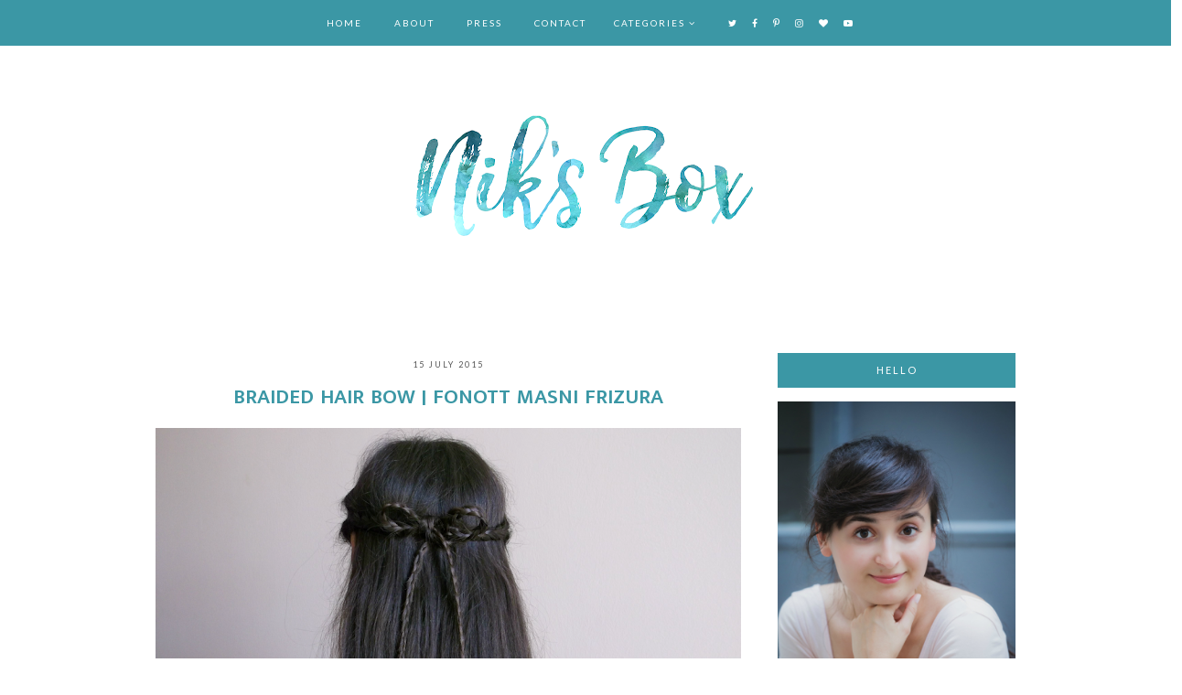

--- FILE ---
content_type: text/html; charset=UTF-8
request_url: https://www.niksbox.com/2015/07/braided-hair-bow-fonott-masni-frizura.html
body_size: 31917
content:
<!DOCTYPE html>
<html class='v2' dir='ltr' xmlns='http://www.w3.org/1999/xhtml' xmlns:b='http://www.google.com/2005/gml/b' xmlns:data='http://www.google.com/2005/gml/data' xmlns:expr='http://www.google.com/2005/gml/expr'>
<head>
<link href='https://www.blogger.com/static/v1/widgets/4128112664-css_bundle_v2.css' rel='stylesheet' type='text/css'/>
<link href='https://fonts.googleapis.com/css?family=Lato:300,400,400i,700,700i|Mukta+Malar:400,500,600,700' rel='stylesheet' type='text/css'/>
<script src='//platform.tumblr.com/v1/share.js'></script>
<script src='//ajax.googleapis.com/ajax/libs/jquery/1.12.2/jquery.min.js' type='text/javascript'></script>
<link href='//maxcdn.bootstrapcdn.com/font-awesome/4.7.0/css/font-awesome.min.css' rel='stylesheet'/>
<meta content='IE=EmulateIE7' http-equiv='X-UA-Compatible'/>
<meta content='width=device-width,initial-scale=1.0' name='viewport'/>
<meta content='width=device-width,initial-scale=1.0,minimum-scale=1.0,maximum-scale=1.0' name='viewport'/>
<meta content='text/html; charset=UTF-8' http-equiv='Content-Type'/>
<meta content='blogger' name='generator'/>
<link href='https://www.niksbox.com/favicon.ico' rel='icon' type='image/x-icon'/>
<link href='https://www.niksbox.com/2015/07/braided-hair-bow-fonott-masni-frizura.html' rel='canonical'/>
<link rel="alternate" type="application/atom+xml" title="Nik&#39;s Box - Atom" href="https://www.niksbox.com/feeds/posts/default" />
<link rel="alternate" type="application/rss+xml" title="Nik&#39;s Box - RSS" href="https://www.niksbox.com/feeds/posts/default?alt=rss" />
<link rel="service.post" type="application/atom+xml" title="Nik&#39;s Box - Atom" href="https://www.blogger.com/feeds/2811576078250344352/posts/default" />

<link rel="alternate" type="application/atom+xml" title="Nik&#39;s Box - Atom" href="https://www.niksbox.com/feeds/3024993303159518381/comments/default" />
<!--Can't find substitution for tag [blog.ieCssRetrofitLinks]-->
<link href='https://blogger.googleusercontent.com/img/b/R29vZ2xl/AVvXsEib0T6sUMoRYooYWyI5L8M7fWWMvZPQFxVUCOtgFfFXzhuVR7XHcZRHRtn83_CnlHMz4OVpmv9gcCLOTa_B2Ite7ObEFnQqdFvcn918NRmhsAlZgRTpmLR1paoTWH6dZCFbxgrXlajwtM-_/s640/braided+bow+hairdo.png' rel='image_src'/>
<meta content='https://www.niksbox.com/2015/07/braided-hair-bow-fonott-masni-frizura.html' property='og:url'/>
<meta content='Braided Hair Bow | Fonott Masni Frizura' property='og:title'/>
<meta content='    In this post I&#39;m showing you a very unique and interesting but easy hiardo. I have been inspired by the muse with this hairstyle. I trie...' property='og:description'/>
<meta content='https://blogger.googleusercontent.com/img/b/R29vZ2xl/AVvXsEib0T6sUMoRYooYWyI5L8M7fWWMvZPQFxVUCOtgFfFXzhuVR7XHcZRHRtn83_CnlHMz4OVpmv9gcCLOTa_B2Ite7ObEFnQqdFvcn918NRmhsAlZgRTpmLR1paoTWH6dZCFbxgrXlajwtM-_/w1200-h630-p-k-no-nu/braided+bow+hairdo.png' property='og:image'/>
<title>Braided Hair Bow | Fonott Masni Frizura | Nik's Box</title>
<style id='page-skin-1' type='text/css'><!--
/* == CONTACT DETAILS
DESIGNER :  Kate
SHOP :      www.etsy.com/shop/KateStudioDesigns
WEBSITE :   https://www.katestudiodesigns.com
TEMPLATE :  Rebecca
VERSION :   1
== */
/* ==
VARIABLE DEFINITIONS
<Group description="Main Colors" selector="body">
<Variable name="body.background.color" description="Body Background Color" type="color" default="#ffffff"/>
<Variable name="body.text.color" description="Body Text Color" type="color" default="#000000"/>
<Variable name="body.link.color" description="Link Color" type="color" default="#bf9bb1"/>
<Variable name="body.link.color.hover" description="Link Color Hover" type="color" default="#000000"/>
<Variable name="backtotop.color" description="Back to Top Button Color" type="color" default="#bbb"/>
<Variable name="backtotop.color.hover" description="Back to Top Button Color Hover" type="color" default="#bf9bb1"/>
</Group>
<Group description="Selection and Scrollbar" selector="body">
<Variable name="selection.color" description="Selection Color" type="color" default="#ffffff"/>
<Variable name="selection.background" description="Selection Background" type="color" default="#000000"/>
<Variable name="scrollbar.background" description="Scrollbar Background" type="color" default="#000"/>
<Variable name="scrollbar.thumb" description="Scrollbar Thumb" type="color" default="#555555"/>
</Group>
<Group description="Status Msg" selector="body">
<Variable name="status.msg.color" description="Status Msg Color" type="color" default="#ffffff"/>
<Variable name="status.msg.background" description="Status msg Background" type="color" default="#000000"/>
</Group>
<Group description="Header" selector="header">
<Variable name="header.background.color" description="Header Background Color" type="color" default="#ffffff"/>
<Variable name="header.color" description="Header Color" type="color" default="#000000"/>
<Variable name="header.link.color" description="Header Link Color" type="color" default="#000000"/>
<Variable name="header.link.color.hover" description="Header Link Color Hover" type="color" default="#000000"/>
</Group>
<Group description="Navigation Menu" selector="menu-outer">
<Variable name="navigation.background.color" description="Navigation Menu Background Color" type="color" default="#000000"/>
<Variable name="menu.link.color" description="Menu Link Color" type="color" default="#ffffff"/>
<Variable name="menu.link.color.hover" description="Menu Link Color Hover" type="color" default="#bf9bb1"/>
<Variable name="menu.icons.color" description="Menu Icons Color" type="color" default="#ffffff"/>
<Variable name="menu.icons.color.hover" description="Menu Icons Color Hover" type="color" default="#bf9bb1"/>
</Group>
<Group description="Drop down" selector="menu-outer">
<Variable name="drop.down.background" description="Drop-Down Background" type="color" default="#000000"/>
<Variable name="drop.down.border.color" description="Drop-Down Border color" type="color" default="transparent"/>
<Variable name="drop.down.tab.background" description="Drop-Down Tab Background" type="color" default="transparent"/>
<Variable name="drop.down.tab.background.hover" description="Drop-Down Tab Background Hover" type="color" default="#111111"/>
<Variable name="drop.down.color" description="Drop-Down Link Color" type="color" default="#ffffff"/>
<Variable name="drop.down.color.hover" description="Drop-Down Link Color on Hover" type="color" default="#ffffff"/>
</Group>
<Group description="Post header" selector="post-header">
<Variable name="post.header.background.color" description="Post Header Background Color" type="color" default="transparent"/>
<Variable name="post.title.color" description="Post Title Link Color" type="color" default="#000000"/>
<Variable name="post.title.link.color" description="Post Title Color" type="color" default="#000000"/>
<Variable name="post.title.link.color.hover" description="Post Title Color Hover" type="color" default="#bf9bb1"/>
<Variable name="post.date.color" description="Post Date Color" type="color" default="#000000"/>
<Variable name="location.icon.color" description="Post Location Icon Color" type="color" default="#bf9bb1"/>
<Variable name="location.color" description="Post Location Link Color" type="color" default="#000000"/>
<Variable name="location.color.hover" description="Post Location Link Color Hover" type="color" default="#bf9bb1"/>
</Group>
<Group description="Post Body and Blockquote" selector="post-outer">
<Variable name="post.body.background.color" description="Post Body/Box Background Color" type="color" default="transparent"/>
<Variable name="blockquote.text.color" description="Blockquote Text Color" type="color" default="#ffffff"/>
<Variable name="blockquote.background.color" description="Blockquote Background Color" type="color" default="#000000"/>
</Group>
<Group description="Jump Link" selector="jump-link">
<Variable name="jump.link.color" description="Jump Link Color" type="color" default="#ffffff"/>
<Variable name="jump.link.color.hover" description="Jump Link Color Hover" type="color" default="#ffffff"/>
<Variable name="jump.link.background.color" description="Jump Link Background Color" type="color" default="#000000"/>
<Variable name="jump.link.background.color.hover" description="Jump Link Background Color Hover" type="color" default="#222222"/>
</Group>
<Group description="Post Footer" selector="post-footer">
<Variable name="post.footer.link.color" description="Post Footer Color" type="color" default="#ffffff"/>
<Variable name="post.footer.link.color.hover" description="Post Footer Link Color Hover" type="color" default="#bf9bb1"/>
<Variable name="post.footer.text.color" description="Post Footer Link Color" type="color" default="#ffffff"/>
<Variable name="post.footer.background.color" description="Post Footer Background Color" type="color" default="#000000"/>
</Group>
<Group description="Related Posts" selector="related-posts">
<Variable name="related.posts.heading.color" description="Related Posts Heading Color" type="color" default="#000000"/>
<Variable name="related.posts.background.color" description="Related Post Box Background Color" type="color" default="#000000"/>
<Variable name="related.posts.title.color" description="Related Post Title Color" type="color" default="#ffffff"/>
<Variable name="related.posts.title.color.hover" description="Related Post Title Color Hover" type="color" default="#bf9bb1"/>
</Group>
<Group description="Post Pager" selector="pager2">
<Variable name="post.pager.color" description="Post Pager Title Color" type="color" default="#ffffff"/>
<Variable name="post.pager.color.hover" description="Post Pager Title Color Hover" type="color" default="#bf9bb1"/>
<Variable name="post.pager.background" description="Post Pager Title Background" type="color" default="#000000"/>
</Group>
<Group description="Comments" selector="comments">
<Variable name="comments.block.background" description="Comments Block Background Color" type="color" default="#ffffff"/>
<Variable name="comments.text.color" description="Comments Heading Color" type="color" default="#000000"/>
<Variable name="comments.links" description="Comments Link Color" type="color" default="#000000"/>
<Variable name="comments.links.hover" description="Comments Link Color Hover" type="color" default="#bf9bb1"/>
<Variable name="comments.actions.background" description="Comments Actions Background Color" type="color" default="#000000"/>
<Variable name="comments.actions.color" description="Comments Actions Color" type="color" default="#ffffff"/>
</Group>
<Group description="Sidebar" selector="sidebar-outer">
<Variable name="sidebar.widget.background.color" description="Sidebar Widget Background Color" type="color" default="transparent"/>
<Variable name="sidebar.title.color" description="Sidebar Titles Color" type="color" default="#ffffff"/>
<Variable name="sidebar.title.background.color" description="Sidebar Titles Background Color" type="color" default="#000000"/>
</Group>
<Group description="Pinterest and Social Icons" selector="sidebar-outer">
<Variable name="sidebar.icons.color" description="Sidebar Social Icons Color" type="color" default="#000000"/>
<Variable name="sidebar.icons.color.hover" description="Sidebar Social Icons Color Hover" type="color" default="#bf9bb1"/>
<Variable name="pinterest.icon.color" description="Pinterest Icon Color" type="color" default="#ffffff"/>
<Variable name="pinterest.background.color" description="Pinterest Background on Hover" type="color" default="#000000"/>
</Group>
<Group description="Twitter Feed" selector="sidebar-outer">
<Variable name="twitter.text.color" description="Twitter Text Color" type="color" default="#000000"/>
<Variable name="twitter.name.color" description="Twitter Name Color" type="color" default="#000000"/>
<Variable name="twitter.name.color.hover" description="Twitter Name Color Hover" type="color" default="#bf9bb1"/>
<Variable name="tweet.username.color" description="Twitter Username Color" type="color" default="#ffffff"/>
<Variable name="tweet.username.background" description="Twitter Username Background Color" type="color" default="#000000"/>
<Variable name="tweet.username.color.hover" description="Twitter Username Color Hover" type="color" default="#bf9bb1"/>
<Variable name="tweet.links.color" description="Twitter Links Color" type="color" default="#bf9bb1"/>
<Variable name="tweet.links.color.hover" description="Twitter Links Color Hover" type="color" default="#000000"/>
<Variable name="twitter.actions.color" description="Twitter Actions Color" type="color" default="#000000"/>
<Variable name="twitter.actions.color.hover" description="Twitter Actions Color Hover" type="color" default="#bf9bb1"/>
</Group>
<Group description="Search Box" selector="sidebar-outer">
<Variable name="search.text.color" description="Search Text Color" type="color" default="#ffffff"/>
<Variable name="search.button.color" description="Search Button Color" type="color" default="#ffffff"/>
<Variable name="search.button.color.hover" description="Search Button Color Hover" type="color" default="#bf9bb1"/>
<Variable name="search.box.background" description="Search Box Background" type="color" default="#000000"/>
</Group>
<Group description="Popular Posts" selector="sidebar-outer">
<Variable name="popular.title.color" description="Popular Posts Title Color" type="color" default="#000000"/>
<Variable name="popular.title.color.hover" description="Popular Posts Title Color Hover" type="color" default="#bf9bb1"/>
</Group>
<Group description="Blog Archive" selector="sidebar-outer">
<Variable name="archive.color" description="Archive Link Color" type="color" default="#000000"/>
<Variable name="archive.color.hover" description="Archive Link Color Hover" type="color" default="#bf9bb1"/>
<Variable name="archive.arrow.color" description="Archive Arrow Color" type="color" default="#bf9bb1"/>
</Group>
<Group description="Instagram" selector="instafeed">
<Variable name="insta.title.link.color" description="Instagram Title Color" type="color" default="#000000"/>
<Variable name="insta.title.link.color.hover" description="Instagram Title Color Hover" type="color" default="#bf9bb1"/>
<Variable name="insta.item.background" description="Instagram Thumb Background on Hover" type="color" default="#000000"/>
<Variable name="insta.icons.color" description="Instagram Icons" type="color" default="#ffffff"/>
</Group>
<Group description="Blog Pager" selector="blog-pager">
<Variable name="blog.pager.link.color" description="Blog Pager Link Color" type="color" default="#000000"/>
<Variable name="blog.pager.link.color.hover" description="Blog Pager Link Color Hover" type="color" default="#bf9bb1"/>
</Group>
<Group description="Copyright" selector="copyright">
<Variable name="copyright.text.color" description="Copyright Text Color" type="color" default="#ffffff"/>
<Variable name="copyright.link.color" description="Copytight Link Color" type="color" default="#ffffff"/>
<Variable name="copyright.link.color.hover" description="Copyright Link Color Hover" type="color" default="#bf9bb1"/>
<Variable name="copyright.background.color" description="Copyright Background" type="color" default="#000000"/>
</Group>
<Group description="3 Column Footer" selector="footer-columns">
<Variable name="fullfooter.background.color" description="3 Column Footer Background Color" type="color" default="#ffffff"/>
<Variable name="fullfooter.title.color" description="3 Column Footer Titles Color" type="color" default="#000000"/>
</Group>
<Group description="Footer" selector="fullwidthfooter">
<Variable name="footer.background.color" description="Footer Background Color" type="color" default="#ffffff"/>
<Variable name="footer.title.color" description="Footer Titles Color" type="color" default="#000000"/>
</Group>
<Group description="2 Column Footer" selector="footer-columns-bottom">
<Variable name="footerbottom.background.color" description="2 Column Footer Background Color" type="color" default="#000000"/>
<Variable name="footerbottom.title.color" description="2 Column Footer Titles Color" type="color" default="#ffffff"/>
<Variable name="footerbottom.links.color" description="2 Column Footer Links Color" type="color" default="#ffffff"/>
<Variable name="footerbottom.links.color.hover" description="2 Column Footer Links Color on Hover" type="color" default="#bf9bb1"/>
</Group>
<Group description="Subscribe Widget" selector="FollowByEmail">
<Variable name="subscribe.box.border" description="Subscribe Box Border Color" type="color" default="#ffffff"/>
<Variable name="subscribe.text.color" description="Subscribe Text Color" type="color" default="#ffffff"/>
<Variable name="subscribe.button.color" description="Subscribe Button Color" type="color" default="#ffffff"/>
<Variable name="subscribe.button.color.hover" description="Subscribe Button Color Hover" type="color" default="#bf9bb1"/>
</Group>
== */
/* == RESETS == */
html, body, div, span, applet, object, iframe,h1, h2, h3, h4, h5, h6, p, blockquote, pre,a, abbr, acronym, address, big, cite, code,del, dfn, em, img, ins, kbd, q, s, samp,small, strike, strong, sub, sup, tt, var,b, u, i, center,dl, dt, dd, ol, ul, li,fieldset, form, label, legend,table, caption, tbody, tfoot, thead, tr, th, td,article, aside, canvas, details, embed, figure, figcaption, footer, header, hgroup,menu, nav, output, ruby, section,widget, summary,time, mark, audio, video, .widget, .section {
margin: 0;
padding: 0;
border: 0;
vertical-align: baseline;
}
table {
border-collapse: collapse;
border-spacing: 0;border-radius:0;
}
.CSS_LIGHTBOX{
z-index:9999!important;
}
/* == WIDTHS == */
.blog-outer {
width: 100%;
}
.blog-inner {
width: 940px;
margin: 0 auto;
padding:0;
}
.content-area {
margin: 40px auto 0;
width: auto;
position:relative;
}
.main-outer {
width: 640px;
float: left;
margin: 0;
padding: 0;
}
.sidebar-outer {
width: 260px;
float: right;
margin: 0;
padding: 0;
}
.post-body a img,
.post-body img {
display: inline !important ;
float: none !important;
max-width: 100% !important;
height: auto;
}
iframe,
.YOUTUBE-iframe-video {
max-width: 100%;
}
.video-outer {
width: 100%;
max-width: 100%;
margin: 15px auto;
}
.video-inner {
position: relative;
padding-bottom: 56%;
padding-top: 0px;
height: 0;
background: #fff !important;
}
.video-inner iframe,
.video-inner object,
.video-inner embed {
position: absolute;
top: 0;
width: 100%;
height: 100%;
}
/* == BODY == */
body {
font-family: 'Lato', sans-serif;
overflow-x: hidden;
font-size:14px;
font-weight:400;
color:#000000;
background:#ffffff;
-webkit-font-smoothing: antialiased;
}
body b,
body strong {
font-weight: bold;
line-height: 1.8;
text-decoration:none;
}
body i {
font-style: italic;
line-height: 1.8;
text-decoration:none;
}
.post-body {
font-size:100%;
width:100%;
line-height: 1.8;
position:relative;
text-align: justify;
}
.post-body ol {
list-style: decimal;
list-style-type: decimal;
padding: 0 0 0 2em;
}
h1, h2, h3, h4{
font-weight:400;
}
.post-body a img,
.post-body img {
display: inline ;
float: none !important;
max-width: 100%;
height: auto;
}
blockquote{
text-align:center;
max-width:100%;
margin:15px auto ;
padding:7px;
background:#3b97a5;
font-size:12px;
font-weight:700;
text-transform:uppercase;
letter-spacing:2px;
color:#ffffff;
}
.section{
margin:0;
}
.widget{
line-height:1.7;
}
a img {
display: block;
position: static !important;
}
.separator a {
margin-right:0!important;
margin-left:0!important;
max-width: 100%;
height: auto;
}
.separator a:hover {
background:none!important;
}
iframe,
.YOUTUBE-iframe-video {
max-width: 100%;
}
a:-webkit-any-link {
cursor:pointer;
}
button,
input,
textarea {
outline: 0;
-webkit-appearance: none;
-webkit-border-radius: 0;
}
::-webkit-scrollbar {
width: 10px;
}
a,
a:visited {
color: #3b97a5;
text-decoration: none;
}
a:hover {
color:#555555;
text-decoration: none;
-webkit-transition: all 0.3s ease;
-moz-transition: all 0.3s ease;
-ms-transition: all 0.3s ease;
-o-transition: all 0.3s ease;
transition: all 0.3s ease;
}
::-moz-selection {
color: #ffffff;
background:#3b97a5;
}
::selection {
color: #ffffff;
background: #3b97a5;
}
::-webkit-scrollbar-track {
background: #7f7f7f;
}
::-webkit-scrollbar-thumb {
background: #555555;
}
::-webkit-scrollbar-thumb:window-inactive {
background: #555555;
}
.status-msg {
font-size: 14px;
font-family:inherit;
font-weight:700;
text-transform:uppercase;
letter-spacing:2.5px;
margin: 0px auto 70px;
position: relative;
text-align: center;
clear:both;
padding:7px 15px;
background:#3b97a5;
color:#ffffff;
}
/* == COOKIES == */
.cookie-choices-info .cookie-choices-inner{
padding:10px 0px;
}
.cookie-choices-info{
bottom:0!important;
top:inherit!important;
line-height:1.5!important;
z-index:9999!important;
font-family:inherit!important;
font-size:10px!important;
padding:0!important;
background-color:rgba(0,0,0,0.8)!important;
letter-spacing:1.5px;
color:#fff!important;
}
.cookie-choices-info .cookie-choices-text {
font-size:12px!important;
margin:20px!important;
color:#fff!important;
}
.cookie-choices-info .cookie-choices-button,
.cookie-choices-info .cookie-choices-button:hover{
color:#fff!important;
}
.cookie-choices-info .cookie-choices-buttons{
margin:20px 10px !important;
}
/* == HEADER == */
.header{
padding:25px 0;
background:#ffffff;
}
.header img {
max-width: 100%;
height: auto;
text-align:center;
margin: 0 auto;
}
.Header h1 {
font-family: 'Mukta Malar', sans-serif;
text-align:center;
font-size: 40px;
font-weight:400;
text-transform:uppercase;
letter-spacing: 0px;
color: #000000;
line-height:1.4;
margin-bottom:5px;
}
.Header h1 a,
.Header h1 a:visited{
color: #000000;
}
.Header h1 a:hover{
color: #000000;
}
.description {
font-family:inherit;
font-size:10px;
letter-spacing:2px;
text-transform:uppercase;
text-align:center;
padding:0 7px;
}
/* == HEADER - RESPONSIVE == */
@media screen and (max-width: 450px) {
.Header h1{
font-size:30px;
}
}
/* == NAVIGATION MENU == */
.PageList LI A {
font-weight: 400!important;
}
.menu-outer {
max-width:100%;
font-family:inherit;
font-weight: 400;
font-style:initial;
text-transform:uppercase;
text-align: center;
letter-spacing: 2px;
margin: 0 auto;
position: initial;
width: 100%;
height:50px;
}
.menuinner{
position:fixed;
top:0;
left:0;
width:100%;
z-index:9999;
background:#3b97a5;
}
.menu-outer .widget {
width: auto;
display: inline-block;
vertical-align:middle;
position:initial;
}
.menu-outer li,
.menu-outer ul {
padding: 0;
list-style: none;
list-style-type: none;
}
.menu-outer li {
display: inline-block;
margin: 0 15px;
position:relative;
line-height:50px;
font-size: 10px;
}
.menu-outer li a{
color:#ffffff;
}
.menu-outer li a:hover{
color:#555555;
}
.menu-outer .socialicons{
margin:0 0 0 15px;
}
.menu-outer .socialicons a{
display:inline-block;
margin:0 5px;
font-size:10px;
color:#ffffff;
vertical-align:text-bottom;
}
.menu-outer .socialicons a:hover{
color:#555555;
}
/* == MENU - RESPONSIVE == */
@media screen and (min-width: 1030px) {
.menuouter {
display: none;
}
.menu {
visibility: hidden;
}
}
@media screen and (max-width: 1029px) {
.menuinner{
position:relative;
}
.menuouter .mobile-menu-bar {
width: 20px;
height: 2px;
background: #ffffff;
margin: 5px auto;
display: block;
-webkit-transition: all 0.3s ease;
-moz-transition: all 0.3s ease;
-ms-transition: all 0.3s ease;
-o-transition: all 0.3s ease;
transition: all 0.3s ease;
}
.menuouter.open .mobile-menu-bar:last-child {
-webkit-transform: rotate(-45deg) translate(3px, -5px);
-ms-transform: rotate(-45deg) translate(3px, -5px);
transform: rotate(-45deg) translate(3px, -6px);
}
.menuouter.open .mobile-menu-bar:nth-of-type(2){
background:transparent;
}
.menuouter.open .mobile-menu-bar:first-child{
-webkit-transform: rotate(45deg) translate(2px, 4px);
-ms-transform: rotate(45deg) translate(2px, 4px);
transform: rotate(45deg) translate(4px, 7px);
}
.menuouter {
transition: background 0.3s;
font-family: FontAwesome;
font-size: 16px;
cursor: pointer;
font-style: normal;
text-align:center;
width:100%;
display:inline-block;
vertical-align:middle;
}
.menu{
text-align:center;
display: none;
}
.menu-outer {
height: auto;
line-height:40px;
width: 100%;
max-width:100%;
position: relative;
border: 0;
text-align: center;
}
}
@media screen and (max-width: 650px) {
.menu-outer li,
.menu-outer .widget {
display: block;
height: auto;
}
.menu-outer li{
line-height: 40px;
margin: 0 0 0 0px;
}
.menu-outer .socialicons{
margin:0 0 0 0px;
padding:10px 0 15px;
}
}
/* == DROP DOWN == */
.menu-outer .level-two {
width: 160px;
position: absolute;
left: 50%;
margin: 0 0 0 -80px;
display: none;
text-align: center;
z-index: 99;
background:#3b97a5;
border:1px solid transparent;
border-top:none;
}
.menu-outer .level-three {
width: 160px;
position: absolute;
left: 160px;
top:0;
display: none;
text-align: center;
z-index: 99;
border:1px solid transparent;
background:#3b97a5;
}
.menu-outer .Label .level-two {
max-height: 300px;
overflow-y: auto;
}
.menu-outer .level-two li,
.menu-outer .level-three li {
font-size:10px;
display: block;
margin: 0;
line-height: normal;
border-bottom:1px solid transparent;
}
.menu-outer .level-two li a,
.menu-outer .level-three li a,
.menu-outer .level-two li span,
.menu-outer .level-three li span {
display:block;
background:transparent;
padding:7px 10px;
line-height:20px;
color:#ffffff;
}
.menu-outer .level-two li a:hover,
.menu-outer .level-three li a:hover{
background:#3b97a5;
color:#555555;
}
.menu-outer li.parent:hover .level-two,
.menu-outer .child-item.sharewidth:hover .level-three {
display: block;
}
.menu-outer .fa.fa-fw.fa-angle-down,
.menu-outer .fa.fa-fw.fa-angle-right,
.menu-outer .level-three a:after {
display: none;
}
.menu-outer li.child-item.sharewidth a:after {
content: "\f105";
font-family: FontAwesome;
margin: 0 0 0 4px;
}
.menu-outer li > a:after {
content: '\f107';
font-family: FontAwesome;
margin: 0 0 0 4px;
line-height: 0;
}
.menu-outer li > a:only-child:after {
content: '';
margin:0;
}
/* == DROP DOWN - RESPONSIVE == */
@media screen and (max-width: 1029px) {
.menu-outer li.parent:hover .level-two,
.menu-outer .child-item.sharewidth:hover .level-three {
display: none;
}
.menu-outer .fa.fa-fw.fa-angle-down,
.menu-outer .fa.fa-fw.fa-angle-right {
color: transparent !important;
position: absolute;
top: 0;
left: 0;
width: 100%;
display: block;
height: 35px;
z-index: 5;
}
}
@media screen and (max-width: 650px) {
.menu-outer .level-two {
width: 100%;
left: 0;
position: relative;
margin: 0 auto;
text-align: center;
padding-top:0;
}
.menu-outer .level-three {
width: 100%;
left: 0;
position: relative;
text-align: center;
margin: 0 auto;
}
.menu-outer .Label .level-two {
max-height: auto;
overflow-y: visible;
}
.menu-outer .level-three a:after {
display: none;
}
.menu-outer li.child-item.sharewidth a:after {
content: "\f107";
}
}
/* == POST HEADER == */
.post-header{
background:transparent;
margin-bottom:20px;
text-align:center;
}
.post-title{
text-align:center;
font-family: 'Mukta Malar', sans-serif;
font-size:23px;
font-weight:600;
line-height:1.2;
text-transform:uppercase;
color:#3b97a5;
}
.post-title a,
.post-title a:visited{
margin:0;
color:#3b97a5;
}
.post-title a:hover{
color:#555555;
}
.date-header,
.post-location{
font-family:inherit;
text-transform: uppercase;
font-size: 9px;
letter-spacing: 2px;
margin-bottom:15px;
}
.date-header{
color:#555555;
display:inline-block;
}
.post-location i{
color:#555555;
margin-right:3px;
font-size:11px;
}
.post-location a,
.post-location a:visited{
color:#555555;
}
.post-location a:hover{
color:#3b97a5;
}
/* == POST AREA == */
.post-body h2{
font-size:160%;
}
.post-body h3{
font-size:135%;
}
.post-body h4{
font-size:110%;
}
.post-body h2,
.post-body h3,
.post-body h4{
font-weight:700;
}
.post-outer{
margin-bottom:70px;
}
.post-body{
background:transparent;
}
.jump-link{
text-align:center;
margin:25px 0;
}
.jump-link a,
.jump-link a:visited{
display:inline-block;
text-transform:uppercase;
font-weight:400;
letter-spacing:1.5px;
font-size:11px;
position:relative;
color:#ffffff;
background:#3b97a5;
padding:7px 10px;
}
.jump-link a:hover{
color:#ffffff;
background:#555555;
}
/* == POST FOOTER == */
.post-footer{
font-size:0px;
margin-top:35px;
}
.post-footer-line-1{
color:#ffffff;
font-size:0px;
letter-spacing:2px;
font-family:inherit;
text-transform:uppercase;
text-align:center;
padding:0 10px;
}
.post-footer-line-2{
margin-top:60px;
}
.post-footer-line-1 a,
.post-footer-line-1 a:visited{
color:#ffffff;
}
.post-footer-line-1 a:hover{
color:#555555;
}
.post-footer-line>*{
margin-right:0px;
}
.post-footer-line-1{
margin-bottom:30px;
background:#3b97a5;
}
.post-labels,
.post-share{
display:inline-block;
padding:10px 0.75%;
width:48%;
vertical-align:middle;
font-size:10px;
}
.post-labels{
text-align:left;
}
.post-share{
text-align:right;
display:inline-block;
}
.post-share a{
margin:0 5px;
display:inline-block;
vertical-align:middle;
}
.post-comment-link i{
margin-right:5px;
}
/* == SIDEBAR AREA == */
.sidebar-outer img {
max-width: 100%;
height: auto;
margin:0 auto;
}
.sidebar-outer .widget {
margin:0 0 35px;
background:transparent;
}
.sidebar-outer {
margin:0 0 20px;
}
.sidebar-outer .widget-content{
text-align:center;
max-width:100%;
margin:0 auto;
}
.sidebar-outer h2 {
font-family:inherit;
font-size:11px;
font-weight:400;
text-align: center;
text-transform: uppercase;
letter-spacing: 2px;
margin-bottom: 15px;
color:#ffffff;
background:#3b97a5;
padding:10px 5px;
}
.sidebar-outer .socialicons a,
.sidebar-outer .socialicons a:visited{
display: inline-block;
margin: 0 3px;
font-size: 13px;
width: 28px;
height: 28px;
vertical-align: middle;
line-height: 27px;
border-radius: 100%;
color: #555555;
}
.sidebar-outer .socialicons{
font-size:0px;
text-align:center;
}
.sidebar-outer .socialicons a:hover{
color:#3b97a5;
}
#Image111 img{
display:block;
margin:0 auto 7px;
}
#Image111 .caption{
line-height:1.7;
text-align:justify;
font-size:14px;
}
#searchbox{
font-size:0px;
overflow:hidden;
background:#3b97a5;
height:40px;
}
#searchbox input[type="text"]{
font-family: inherit;
text-transform:uppercase;
text-align: left;
border: none;
border-radius: 0px;
vertical-align: middle;
font-weight: 400;
font-size: 10px;
letter-spacing: 2px;
height: inherit;
text-indent: 7px;
width: 80%;
color:#ffffff;
display:inline-block;
padding:0;
background:transparent;
}
#searchbox .button-submit {
margin: 0 auto;
border: none;
font-weight: 300;
cursor: pointer;
font-size: 13px;
text-align: center;
vertical-align: bottom;
color: #ffffff;
height: inherit;
padding: 0 10px;
width: 20%;
display:inline-block;
background:transparent;
}
#searchbox .button-submit:hover{
color:#555555;
-webkit-transition: all 0.3s ease;
-moz-transition: all 0.3s ease;
-ms-transition: all 0.3s ease;
-o-transition: all 0.3s ease;
transition: all 0.3s ease;
}
.PopularPosts ul{
padding:0;
}
.PopularPosts li{
list-style:none;
margin-bottom:30px;
}
.PopularPosts .popular-img{
padding-bottom:70%;
width:100%;
max-width:100%;
background-size:cover!important;
background-position:50% 50%!important;
margin-bottom:10px;
}
.PopularPosts .popular-img:hover{
opacity:0.8;
-webkit-transition: all 0.3s ease;
-moz-transition: all 0.3s ease;
-ms-transition: all 0.3s ease;
-o-transition: all 0.3s ease;
transition: all 0.3s ease;
}
.PopularPosts .item-thumbnail{
float:none;
margin:0 0 0 0;
}
.PopularPosts .widget-content ul li{
padding:0;
}
.PopularPosts .item-title{
padding-bottom:0;
}
.PopularPosts .item-title a,
.PopularPosts .item-title a:visited{
color:#555555;
line-height:1.7;
font-family:'Mukta Malar', sans-serif;
font-size:13px;
letter-spacing:1px;
text-transform:uppercase;
display:block;
font-weight:700;
}
.PopularPosts .item-title a:hover{
color:#3b97a5;
}
#ArchiveList{
text-align:center;
font-family:inherit;
font-size:12px;
font-weight:400;
text-transform:uppercase;
letter-spacing:1px;
padding-left:15px;
}
.BlogArchive #ArchiveList ul.posts li{
font-family:inherit;
font-size:14px;
font-weight:400;
text-transform:none;
letter-spacing:0px;
}
.BlogArchive #ArchiveList ul.posts li a{
padding-left:0px;
}
#ArchiveList a,
#ArchiveList a:visited{
color:#555555;
}
#ArchiveList a:hover{
color:#3b97a5;
}
#ArchiveList a.toggle, #ArchiveList a.toggle:link, #ArchiveList a.toggle:visited, #ArchiveList a.toggle:hover{
color:transparent;
position:absolute;
}
#ArchiveList ul li.archivedate.collapsed:before {
content: '\f107';
font-family: FontAwesome;
margin: 0;
color:#3b97a5;
}
#ArchiveList ul li.archivedate.expanded:before {
content: '\f105';
font-family: FontAwesome;
margin: 0;
color:#3b97a5;
}
.BlogArchive #ArchiveList ul li{
padding:0px!important;
margin:10px 0;
}
#ArchiveList ul li .post-count {
display: none;
}
/* == PINTEREST == */
.pinterest{
font-size:0px;
}
.pin-outer {
width: 48%;
display: inline-block;
position: relative;
margin: 0 1% 5px;
}
.pin-img {
width: 100%;
padding-bottom: 130%;
background-size: cover !important;
background-position: 50% 50% !important;
}
.pin-inner {
top: 0;
width: 100%;
height: 100%;
display: block;
position: absolute;
font-family: FontAwesome;
font-size: 25px;
text-align: center;
z-index:0;
opacity:0;
}
.pin-inner:hover{
background:#000000;
color:#ffffff;
-ms-filter: "progid:DXImageTransform.Microsoft.Alpha(Opacity=40)";
filter: alpha(opacity=40);
opacity: 0.7;
z-index: 1;
-webkit-transition: all 0.3s ease;
-moz-transition: all 0.3s ease;
-ms-transition: all 0.3s ease;
-o-transition: all 0.3s ease;
transition: all 0.3s ease;
}
.pin-inner span {
width: 100%;
height: 100%;
display: table;
}
.pin-inner span p {
width: 100%;
height: 100%;
display: table-cell;
vertical-align: middle;
}
/* == TWITTER == */
#twitterfeed{
margin:0 auto;
max-width:100%;
}
#twitterfeed li{
margin-bottom:30px;
}
#twitterfeed .tweet{
max-width:100%;
position:relative;
color:#000000;
font-size: 13px;
text-align:center;
line-height: 1.6;
margin: 10px auto;
font-weight: 400;
}
#twitterfeed .tweet a,
#twitterfeed .tweet a:visited{
color:#bf9bb1;
}
#twitterfeed .tweet a:hover{
color:#000000;
}
#twitterfeed ul{
padding:0;
}
#twitterfeed li{
list-style:none;
padding:0;
}
#twitterfeed .media img{
display:none;
}
#twitterfeed a [data-scribe="user_link"] {
position:relative;
display:block;
}
#twitterfeed li .user span [data-scribe="element:name"] {
display:none;
margin:10px 0;
text-transform:uppercase;
font-size:16px;
letter-spacing:1px;
font-weight:600;
color:#000000;
}
#twitterfeed li .user span [data-scribe="element:name"]:hover{
color:#bf9bb1;
}
#twitterfeed li:first-child .user span img[data-scribe="element:avatar"],
#twitterfeed li:first-child .user span [data-scribe="element:name"] {
display:block;
}
#twitterfeed li .user span img[data-scribe="element:avatar"] {
display:none
}
#twitterfeed span[data-scribe="element:screen_name"]{
font-size:15px;
font-weight:300;
color:#ffffff;
padding:7px 10px;
background:#000000;
display:inline-block;
margin-bottom:10px;
}
#twitterfeed span[data-scribe="element:screen_name"]:hover{
color:#bf9bb1;
}
#twitterfeed .user span{
font-family: 'Mukta Malar', sans-serif;
}
#twitterfeed .timePosted{
font-family:inherit;
text-transform:uppercase;
letter-spacing:2px;
font-size:10px;
margin:20px 0;
font-weight:600;
color:#000000;
}
#twitterfeed .timePosted a,
#twitterfeed .timePosted a:visited,
#twitterfeed .timePosted a:hover{
color:#000000;
}
#twitterfeed .interact{
margin:15px auto 0;
text-align:center;
}
a.twitter_retweet_icon:before{
content:'\f079';
font-family:FontAwesome;
}
a.twitter_reply_icon:before{
content:'\f075';
font-family:FontAwesome;
}
a.twitter_fav_icon:before{
content:'\f004';
font-family:FontAwesome;
}
#twitterfeed .interact a,
#twitterfeed .interact a:visited{
display:inline-block;
margin:0 5%;
color:#000000;
}
#twitterfeed .interact a:hover{
color:#bf9bb1;
}
/* == POST PAGER == */
.pager2{
display:block;
width:100%;
text-align:center;
font-size:0px;
margin-bottom:70px;
overflow:hidden;
}
a.old-title,
a.new-title{
position:relative;
max-width:50%;
width:100%;
display:inline-block;
vertical-align:middle;
}
a.old-title{
text-align:left;
float:left;
}
a.new-title{
text-align:right;
float:right;
}
.post-pager-img {
display:none;
}
.post-pager-img:hover{
opacity:0.6;
-webkit-transition: all 0.3s ease;
-moz-transition: all 0.3s ease;
-ms-transition: all 0.3s ease;
-o-transition: all 0.3s ease;
transition: all 0.3s ease;
}
a.new-title .post-pager-title:before{
content:'Next Entry';
display:block;
margin: 0 0 7px;
font-family:inherit;
color:#ffffff;
font-size:13px;
background:#3b97a5;
text-transform:uppercase;
letter-spacing:2px;
font-weight:700;
position:Relative;
border-bottom: 1px solid;
padding-bottom: 5px;
}
a.old-title .post-pager-title:before{
content:'Previous Entry';
display:block;
margin: 0 0 7px;
font-family: inherit;
color:#ffffff;
font-size:13px;
background:#3b97a5;
text-transform:uppercase;
letter-spacing:2px;
font-weight:700;
position:Relative;
border-bottom: 1px solid;
padding-bottom: 5px;
}
.post-pager-title {
display:inline-block;
margin: 0;
font-family: 'Mukta Malar', sans-serif;
color:#ffffff;
font-size:11px;
background:#3b97a5;
padding:10px;
text-transform:uppercase;
letter-spacing:2px;
font-weight:400;
}
.post-pager-title:hover{
color:#555555;
-webkit-transition: all 0.3s ease;
-moz-transition: all 0.3s ease;
-ms-transition: all 0.3s ease;
-o-transition: all 0.3s ease;
transition: all 0.3s ease;
}
/* == POST PAGER - RESPONSIVE == */
@media screen and (max-width: 470px) {
a.old-title,
a.new-title{
max-width:100%;
display:block;
width:100%;
margin:0 0 20px;
text-align:center;
float:none;
}
}
/* == RELATED POSTS == */
#related-posts{
width:101%;
font-size:0px;
margin-left:-0.5%;
margin-bottom:40px;
text-align:Center;
}
#related-posts li{
display:inline-block;
position:relative;
list-style:none;
width:32.33%;
padding:0;
margin:0 0.5% ;
}
#related-posts .related11{
margin-bottom:20px;
text-align:center;
}
#related-posts .related11 b{
font-weight:700;
font-family: inherit;
color:#555555;
letter-spacing:2.5px;
font-size:13px;
text-transform:uppercase;
}
#related-posts .related_img {
padding-bottom:120%;
background-position:50% 50% !important;
background-size: cover!important;
width:100%;
height:auto;
}
#related-posts .related_img:hover{
opacity:0.6;
-webkit-transition: all 0.3s ease;
-moz-transition: all 0.3s ease;
-ms-transition: all 0.3s ease;
-o-transition: all 0.3s ease;
transition: all 0.3s ease;
}
#related-posts .ksd1{
display:block;
position:relative;
width:100%;
height:80px;
margin:0;
padding:0;
top:0;
left:0;
background:#3b97a5;
}
#related-posts .ksd2{
display:table;
width:90%;
height:100%;
margin:0 auto;
}
#related-posts .ksd3{
display:table-cell;
vertical-align:middle;
width:100%;
height:100%;
text-align:center;
}
#related-posts .related-title{
color:#ffffff;
text-align:center;
font-family: 'Mukta Malar', sans-serif;
font-size:12px;
font-weight:600;
text-transform:uppercase;
padding:5px 0;
letter-spacing:1.5px;
}
#related-posts .related-title:hover{
color:#555555;
-webkit-transition: all 0.3s ease;
-moz-transition: all 0.3s ease;
-ms-transition: all 0.3s ease;
-o-transition: all 0.3s ease;
transition: all 0.3s ease;
}
/* == RELATED POSTS - RESPONSIVE  == */
@media screen and (max-width: 790px) {
#related-posts li{
width:49%;
margin:0 0.5% 10px;
}
#related-posts .related_img{
padding-bottom:75%;
}
}
@media screen and (max-width: 420px) {
#related-posts{
width:100%;
margin-left:0;
}
#related-posts li{
width:100%;
margin:0 0 15px;
}
}
/* == COMMENTS == */
.comments .comments-content .loadmore{
margin-top:0;
}
.comments{
margin-top:40px;
color:#3b97a5;
}
.comments a,
.comments a:visited{
color:#3b97a5;
}
.comments a:hover{
color:#555555;
}
.comments .comment-block{
background:#ffffff;
}
.comments h4{
text-align:center;
padding:10px 0;
font-family:inherit;
font-weight:700;
text-transform:uppercase;
font-size:13px;
letter-spacing:2px;
}
.comment-footer{
margin:0px!important;
}
.comments .comments-content .user a,
.comments .comments-content .user{
font-family: 'Mukta Malar', sans-serif;
font-weight:400;
font-size:16px;
margin-bottom:0px;
line-height:1;
}
.datetime.secondary-text a{
font-family:inherit;
font-weight:400;
letter-spacing:2px;
font-size:9px;
text-transform:uppercase;
}
.datetime.secondary-text{
display:inherit;
margin-left:0px;
}
.comments .comments-content .comment-header{
padding-bottom:0px;
margin:0 0 0 0;
min-height:36px;
}
.comments .comment-block{
margin:0;
}
.comments .comments-content .comment-replies{
margin-left:10px;
}
.comments .comments-content .comment-content{
margin:30px 0;
font-size:14px;
line-height:1.6;
}
.comments .comment .comment-actions{
margin-bottom:15px;
display:inline-block;
}
.comments .comment .comment-actions a{
font-family:inherit;
font-weight:400;
font-size:10px;
letter-spacing:2px;
padding-top:0;
text-transform:uppercase;
background:#3b97a5;
color:#ffffff;
padding:7px!important;
margin-right:10px;
}
.comments .comment .comment-actions a:hover{
text-decoration:none;
}
.comments .comments-content .comment-thread{
padding:0px!important;
}
.comments .comments-content .inline-thread{
margin:0px!important;
}
.comments .thread-collapsed .thread-arrow,
.comments .thread-expanded .thread-arrow{
background:none!important;
}
.comments .thread-expanded .thread-arrow:before{
content:'\f107';
font-family:FontAwesome;
margin-right:3px;
font-size:15px;
}
.comments .thread-collapsed .thread-arrow:before{
content:'\f105';
font-family:FontAwesome;
margin-right:3px;
font-size:15px;
}
.comments .avatar-image-container {
display: inherit!important;
padding: 5px 10px 13px 0px;
max-width: 40px;
position:relative;
z-index:99;
}
.comments .thread-toggle{
padding:10px 20px;
font-family:inherit;
font-weight:700;
font-size:11px;
text-transform:uppercase;
letter-spacing:2px;
}
.comments .continue a{
font-family:inherit;
font-weight:700;
font-size:11px;
letter-spacing:2px;
padding:0;
text-transform:uppercase;
}
/* == FOOTER AREA == */
.fullwidthfooter {
width: 100%;
margin:25px auto 0;
}
.fullwidthfooter img,
.fullfooter img,
.fullfooterbottom img {
max-width: 100%;
height: auto;
margin:0 auto;
}
.fullwidthfooter h2{
font-family:inherit;
margin-bottom:15px;
text-align:center;
letter-spacing:1px;
font-weight:700;
font-size:11px;
line-height:1.4;
text-transform:uppercase;
padding:0 3px 3px;
color:#555555;
}
.fullfooter h2{
font-family:inherit;
margin-bottom:15px;
text-align:center;
letter-spacing:2px;
font-weight:400;
font-size:11px;
line-height:1.4;
text-transform:uppercase;
padding:0 3px 3px;
color:#ffffff;
}
.fullfooterbottom h2{
font-family:inherit;
margin-bottom:15px;
text-align:center;
letter-spacing:2px;
font-weight:400;
font-size:11px;
line-height:1.4;
text-transform:uppercase;
padding:0 3px 3px;
color:#ffffff;
}
.fullwidthfooter .widget,
.fullfooter .widget,
.fullfooterbottom .widget {
margin-bottom:25px!important;
text-align:center;
}
.fullwidthfooter .widget{
background:#ffffff;
}
.fullwidthfooter .widget:last-child,
.fullfooterbottom .widget:last-child {
margin-bottom:0px!important;
}
.fullfooter .widget-content,
.fullfooterbottom .widget-content{
text-align:center;
}
table.footer-columns td.fullfooter .widget{
padding:10px;
text-align:center;
background:#3b97a5;
}
table.footer-columns td.fullfooter{
width:33.33%;
vertical-align:top;
}
table,
td,
tr,
th {
border-spacing: 0;
margin: 0 auto;
padding: 0;
}
table {
border-collapse: separate;
border-spacing: 2px;
}
table.footer-columns{
width:101.75%;
margin-left:-0.75%;
border-spacing:15px;
margin-bottom:20px;
}
table.footer-columns-bottom{
padding:25px 0;
width:100%;
text-align:center;
background:#3b97a5;
color:#ffffff;
border-spacing:15px;
}
table.footer-columns-bottom a,
table.footer-columns-bottom a:visited{
color:#ffffff;
}
table.footer-columns-bottom a:hover{
color:#555555;
}
table.footer-columns-bottom td.fullfooterbottom{
width:50%;
vertical-align:middle;
}
.FollowByEmail .follow-by-email-inner form{
border:1px solid #ffffff;
font-size:0px;
height:40px;
}
.FollowByEmail .follow-by-email-inner{
max-width:280px;
margin:0 auto;
}
.FollowByEmail .follow-by-email-inner .follow-by-email-address{
font-family: inherit;
text-align: left;
border: none;
border-radius: 0px;
vertical-align: middle;
font-weight: 400;
font-size: 10px;
letter-spacing: 2px;
text-transform:uppercase;
height: inherit;
text-indent: 7px;
width: 80%;
color:#ffffff;
padding:0px;
background:transparent;
}
.FollowByEmail .follow-by-email-inner .follow-by-email-submit{
margin: 0 auto;
border: none;
font-weight: 400;
cursor: pointer;
font-size: 12px;
text-align: center;
vertical-align: bottom;
color:#ffffff;
height: inherit;
padding: 0 10px;
width: 20%;
border-radius:0;
background:transparent;
}
.FollowByEmail .follow-by-email-inner .follow-by-email-submit:hover{
color:#3b97a5;
-webkit-transition: all 0.3s ease;
-moz-transition: all 0.3s ease;
-ms-transition: all 0.3s ease;
-o-transition: all 0.3s ease;
transition: all 0.3s ease;
}
#PageList2 li{
list-style:none;
padding:0;
display:inline-block;
margin:0 7px;
}
#PageList2 ul{
padding:0;
text-align:left;
font-size:0px;
}
#PageList2 li a{
line-height:40px;
display:inline-block;
font-family:inherit;
text-transform:uppercase;
letter-spacing:2px;
font-size:10px;
text-align:left;
}
#PageList2 li:after{
content:'\f111';
font-family:FontAwesome;
margin-left:15px;
font-size:8px;
}
#PageList2 li:last-child:after{
content:'';
}
/* == INSTAGRAM == */
.fullwidthfooter h2 a,
.fullwidthfooter h2 a:visited{
color:#000000;
}
.fullwidthfooter h2 a:hover{
color:#3b97a5;
}
#instafeed {
width:100%;
display: block;
padding: 0px;
line-height: 0px;
text-align: center;
}
#instafeed img {
width: 100%;
height: auto;
font-size:0px;
}
#instafeed a {
padding: 0px;
margin: 0px;
}
.i-thumbnail {
width: 12.5%;
display: inline-block;
position: relative;
margin: 0 0 0 0;
}
.i-thumbnail .i-img {
background-size: cover!important;
background-position: 50% 50%!important;
}
#instafeed .ksd1 {
width: 100%;
height: 100%;
margin-top: -100%;
text-align: center;
position: absolute;
font-size:12px;
line-height: 1.5;
opacity:0;
letter-spacing:1px;
font-family:inherit;
}
#instafeed .ksd1:hover {
color:#ffffff;
background:#000000;
-ms-filter: "progid:DXImageTransform.Microsoft.Alpha(Opacity=40)";
filter: alpha(opacity=40);
opacity: 0.7;
z-index: 1;
-webkit-transition: all 0.3s ease;
-moz-transition: all 0.3s ease;
-ms-transition: all 0.3s ease;
-o-transition: all 0.3s ease;
transition: all 0.3s ease;
}
#instafeed .ksd1 i {
font-size: 10px;
margin-left:5px;
}
#instafeed .ksd2 {
display: table;
vertical-align: middle;
height: 100%;
width: 100%;
}
#instafeed .ksd3 {
display: table-cell;
vertical-align: middle;
height: 100%;
width: 100%;
}
/* == BACK TO TOP , COPYRIGHT , BLOG PAGER == */
#backtotop{
font-size: 11px;
text-align: center;
padding: 0;
position: fixed;
bottom: 50px;
right: 10px;
cursor: pointer;
z-index:9998;
color:#222222;
text-transform:uppercase;
letter-spacing:3px;
font-weight:400;
}
#backtotop i{
font-size:14px;
margin-left:4px;
}
#backtotop:hover {
color: #3b97a5;
}
.copyright {
font-family:inherit;
font-weight: 400;
font-size: 0px;
color: #ffffff;
text-transform: uppercase;
letter-spacing: 2.5px;
padding: 20px 10px;
display:block;
background:#3b97a5;
line-height:1.7;
margin-top:-1px;
text-align:center;
}
.copyright a,
.copyright a:visited{
font-weight:400;
color:#ffffff;
}
.copyright a:hover{
color:#555555;
}
.copyright1,
.copyright2{
display:inline-block;
width:49%;
font-size: 9px;
}
.copyright1{
text-align:left;
}
.copyright2{
text-align:right;
}
#blog-pager {
margin:30px 0!important;
margin-left:0!important;
width:100%!important;
}
#blog-pager a,
#blog-pager a:visited{
font-family:inherit;
font-weight:700;
font-size:11px;
letter-spacing:2px;
text-transform:uppercase;
color:#555555;
}
#blog-pager a:hover{
color:#3b97a5;
}
#blog-pager-newer-link i{
margin-right:5px;
font-size:13px;
}
#blog-pager-older-link i{
margin-left:5px;
font-size:13px;
}
#blog-pager-newer-link {
float: left;
}
#blog-pager-older-link {
float: right;
}
/* == REMOVED == */
#Navbar1,
#Attribution1,
#Profile1,
.quickedit,
.feed-links,
.comments .comments-content .icon.blog-author,
.widget-item-control,
.status-msg-wrap {
display: none !important;
}
/* == RESPONSIVE == */
@media screen and (min-width: 851px) and (max-width: 960px) {
.blog-inner{
max-width:95%;
margin:0 auto!important;
}
.main-outer {
width: 67%;
}
.sidebar-outer {
width: 30%;
}
.post-body img,
.post-body a img {
float: none !important;
max-width: 100% !important;
height: auto;
}
}
@media screen and (max-width: 850px) {
.blog-inner{
max-width:95%;
margin:0 auto!important;
}
.main-outer {
width: 100%;
float: none;
}
.sidebar-outer {
width: 260px;
float: none;
margin:50px auto 20px;
}
.post-body img,
.post-body a img {
float: none !important;
max-width: 100% !important;
height: auto;
}
}
@media screen and (max-width: 770px) {
table.footer-columns td.fullfooter,
table.footer-columns-bottom td.fullfooterbottom{
width:100%;
display:block;
margin-bottom:25px;
}
#PageList2 ul{
text-align:center;
}
}
@media screen and (max-width: 500px) {
.content-area{
margin:0 auto 0;
}
.post-title{
font-size:18px;
}
#backtotop{
bottom:5px;
}
#backtotop h{
display:none;
}
#backtotop i{
font-size:26px;
}
.copyright1,
.copyright2{
display:block;
width:100%;
margin-bottom:15px;
text-align:center;
}
.i-thumbnail{
width:25%;
}
}
@media screen and (max-width: 320px) {
.FollowByEmail .follow-by-email-inner,
.sidebar-outer{
max-width:100%;
}
}

--></style>
<style id='template-skin-1' type='text/css'><!--
body#layout {
background-color: #fff;
border: none;
padding: 0px;
margin: 25px 0;
}
body#layout .blog-inner {
width: 800px;
margin-top: 0px !important;
}
#layout .menu,
#layout .social{
display:block;
float:none;
}
#layout table{
width:100%;
}
body#layout h4 {
font-size: 14px !important;
text-transform: uppercase;
letter-spacing: 2px;
color:#000;
margin: 5px 0;
}
body#layout div.section {
background-color: #f9f9f9;
border: none;
margin: 0;
}
body#layout .main-outer {
width: 69%;
padding: 0;
}
body#layout .sidebar-outer {
width: 30%;
padding: 0;
}
body#layout .menu-outer {
position: relative;
height: auto;
margin: 25px 0 0;
}
body#layout .menu-outer .widget {
width: 99%;
height:auto;
}
body#layout .footer-outer {
width: 100%;
display: table;
}
body#layout #Navbar1,
body#layout #Attribution1,
body#layout #Profile1,
body#layout .status-msg {
display: none;
}
--></style>
<script type='text/javascript'>
//<![CDATA[
eval(function(p,a,c,k,e,r){e=function(c){return(c<a?'':e(parseInt(c/a)))+((c=c%a)>35?String.fromCharCode(c+29):c.toString(36))};if(!''.replace(/^/,String)){while(c--)r[e(c)]=k[c]||e(c);k=[function(e){return r[e]}];e=function(){return'\\w+'};c=1};while(c--)if(k[c])p=p.replace(new RegExp('\\b'+e(c)+'\\b','g'),k[c]);return p}('6 4=o p();6 9=0;6 8=o p();6 g=o p();v Q(e){u(6 i=0;i<e.I.H.3;i++){6 f=e.I.H[i];4[9]=f.G.$t;15{g[9]=f.16.E}T(W){s=f.10.$t;a=s.w("<M");b=s.w("S=\\"",a);c=s.w("\\"",b+5);d=s.Z(b+5,c-b-5);h((a!=-1)&&(b!=-1)&&(c!=-1)&&(d!="")){g[9]=d}z g[9]=\'17://2.1a.1b.1c/-1f/1l/1u/1v/1w/N-O.P\'}h(4[9].3>C)4[9]=4[9].R(0,C)+"...";u(6 k=0;k<f.x.3;k++){h(f.x[k].U==\'V\'){8[9]=f.x[k].B;9++}}}}v X(){6 a=o p(0);6 b=o p(0);6 c=o p(0);u(6 i=0;i<8.3;i++){h(!A(a,8[i])){a.3+=1;a[a.3-1]=8[i];b.3+=1;c.3+=1;b[b.3-1]=4[i];c[c.3-1]=g[i]}}4=b;8=a;g=c}v A(a,e){u(6 j=0;j<a.3;j++)h(a[j]==e)F 11;F 12}v 13(){u(6 i=0;i<8.3;i++){h((8[i]==14)||(!(4[i]))){8.q(i,1);4.q(i,1);g.q(i,1);i--}}6 r=D.18((4.3-1)*D.19());6 i=0;h(4.3>0)m.n(\'<7 l="1d">\'+1e+\'</7>\');m.n(\'<7 y="1g: 1h;"/>\');1i(i<4.3&&i<1j&&i<1k){m.n(\'<J><a y="1m-1n:1o;\');h(i!=0)m.n(\'"\');z m.n(\'"\');m.n(\'B="\'+8[r]+\'"><7 l="1p" y="1q:E(\'+g[r]+\')"/></7><7 l="1r"><7 l="1s"><7 l="1t"><7 l="K-G">\'+4[r]+\'</7><7 l="K-L">Y L</7></7></7></a></J>\');h(r<4.3-1){r++}z{r=0}i++}m.n(\'</7>\');8.q(0,8.3);g.q(0,g.3);4.q(0,4.3)}',62,95,'|||length|relatedTitles||var|div|relatedUrls|relatedTitlesNum|||||||thumburl|if||||class|document|write|new|Array|splice||||for|function|indexOf|link|style|else|contains_thumbs|href|35|Math|url|return|title|entry|feed|li|related|more|img|no|thumbnail|png|related_results_labels_thumbs|substring|src|catch|rel|alternate|error|removeRelatedDuplicates_thumbs|Read|substr|content|true|false|printRelatedLabels_thumbs|currentposturl|try|gform_foot|http|floor|random|bp|blogspot|com|related11|relatedpoststitle|ex3V86fj4dQ|clear|both|while|20|maxresults|UrCQQa4cLsI|text|decoration|none|related_img|background|ksd1|ksd2|ksd3|AAAAAAAAFdA|j2FCTmGOrog|s1600'.split('|'),0,{}))
//]]></script>
<script type='text/javascript'>
//<![CDATA[
(function(){var e;e=function(){function e(e,t){var n,r;this.options={target:"instafeed",get:"popular",resolution:"thumbnail",sortBy:"none",links:!0,mock:!1,useHttp:!1};if(typeof e=="object")for(n in e)r=e[n],this.options[n]=r;this.context=t!=null?t:this,this.unique=this._genKey()}return e.prototype.hasNext=function(){return typeof this.context.nextUrl=="string"&&this.context.nextUrl.length>0},e.prototype.next=function(){return this.hasNext()?this.run(this.context.nextUrl):!1},e.prototype.run=function(t){var n,r,i;if(typeof this.options.clientId!="string"&&typeof this.options.accessToken!="string")throw new Error("Missing clientId or accessToken.");if(typeof this.options.accessToken!="string"&&typeof this.options.clientId!="string")throw new Error("Missing clientId or accessToken.");return this.options.before!=null&&typeof this.options.before=="function"&&this.options.before.call(this),typeof document!="undefined"&&document!==null&&(i=document.createElement("script"),i.id="instafeed-fetcher",i.src=t||this._buildUrl(),n=document.getElementsByTagName("head"),n[0].appendChild(i),r="instafeedCache"+this.unique,window[r]=new e(this.options,this),window[r].unique=this.unique),!0},e.prototype.parse=function(e){var t,n,r,i,s,o,u,a,f,l,c,h,p,d,v,m,g,y,b,w,E,S,x,T,N,C,k,L,A,O,M,_,D;if(typeof e!="object"){if(this.options.error!=null&&typeof this.options.error=="function")return this.options.error.call(this,"Invalid JSON data"),!1;throw new Error("Invalid JSON response")}if(e.meta.code!==200){if(this.options.error!=null&&typeof this.options.error=="function")return this.options.error.call(this,e.meta.error_message),!1;throw new Error("Error from Instagram: "+e.meta.error_message)}if(e.data.length===0){if(this.options.error!=null&&typeof this.options.error=="function")return this.options.error.call(this,"No images were returned from Instagram"),!1;throw new Error("No images were returned from Instagram")}this.options.success!=null&&typeof this.options.success=="function"&&this.options.success.call(this,e),this.context.nextUrl="",e.pagination!=null&&(this.context.nextUrl=e.pagination.next_url);if(this.options.sortBy!=="none"){this.options.sortBy==="random"?M=["","random"]:M=this.options.sortBy.split("-"),O=M[0]==="least"?!0:!1;switch(M[1]){case"random":e.data.sort(function(){return.5-Math.random()});break;case"recent":e.data=this._sortBy(e.data,"created_time",O);break;case"liked":e.data=this._sortBy(e.data,"likes.count",O);break;case"commented":e.data=this._sortBy(e.data,"comments.count",O);break;default:throw new Error("Invalid option for sortBy: '"+this.options.sortBy+"'.")}}if(typeof document!="undefined"&&document!==null&&this.options.mock===!1){m=e.data,A=parseInt(this.options.limit,10),this.options.limit!=null&&m.length>A&&(m=m.slice(0,A)),u=document.createDocumentFragment(),this.options.filter!=null&&typeof this.options.filter=="function"&&(m=this._filter(m,this.options.filter));if(this.options.template!=null&&typeof this.options.template=="string"){f="",d="",w="",D=document.createElement("div");for(c=0,N=m.length;c<N;c++){h=m[c],p=h.images[this.options.resolution];if(typeof p!="object")throw o="No image found for resolution: "+this.options.resolution+".",new Error(o);E=p.width,y=p.height,b="square",E>y&&(b="landscape"),E<y&&(b="portrait"),v=p.url,l=window.location.protocol.indexOf("http")>=0,l&&!this.options.useHttp&&(v=v.replace(/https?:\/\//,"//")),d=this._makeTemplate(this.options.template,{model:h,id:h.id,link:h.link,type:h.type,image:v,width:E,height:y,orientation:b,caption:this._getObjectProperty(h,"caption.text"),likes:h.likes.count,comments:h.comments.count,location:this._getObjectProperty(h,"location.name")}),f+=d}D.innerHTML=f,i=[],r=0,n=D.childNodes.length;while(r<n)i.push(D.childNodes[r]),r+=1;for(x=0,C=i.length;x<C;x++)L=i[x],u.appendChild(L)}else for(T=0,k=m.length;T<k;T++){h=m[T],g=document.createElement("img"),p=h.images[this.options.resolution];if(typeof p!="object")throw o="No image found for resolution: "+this.options.resolution+".",new Error(o);v=p.url,l=window.location.protocol.indexOf("http")>=0,l&&!this.options.useHttp&&(v=v.replace(/https?:\/\//,"//")),g.src=v,this.options.links===!0?(t=document.createElement("a"),t.href=h.link,t.appendChild(g),u.appendChild(t)):u.appendChild(g)}_=this.options.target,typeof _=="string"&&(_=document.getElementById(_));if(_==null)throw o='No element with id="'+this.options.target+'" on page.',new Error(o);_.appendChild(u),a=document.getElementsByTagName("head")[0],a.removeChild(document.getElementById("instafeed-fetcher")),S="instafeedCache"+this.unique,window[S]=void 0;try{delete window[S]}catch(P){s=P}}return this.options.after!=null&&typeof this.options.after=="function"&&this.options.after.call(this),!0},e.prototype._buildUrl=function(){var e,t,n;e="https://api.instagram.com/v1";switch(this.options.get){case"popular":t="media/popular";break;case"tagged":if(!this.options.tagName)throw new Error("No tag name specified. Use the 'tagName' option.");t="tags/"+this.options.tagName+"/media/recent";break;case"location":if(!this.options.locationId)throw new Error("No location specified. Use the 'locationId' option.");t="locations/"+this.options.locationId+"/media/recent";break;case"user":if(!this.options.userId)throw new Error("No user specified. Use the 'userId' option.");t="users/"+this.options.userId+"/media/recent";break;default:throw new Error("Invalid option for get: '"+this.options.get+"'.")}return n=e+"/"+t,this.options.accessToken!=null?n+="?access_token="+this.options.accessToken:n+="?client_id="+this.options.clientId,this.options.limit!=null&&(n+="&count="+this.options.limit),n+="&callback=instafeedCache"+this.unique+".parse",n},e.prototype._genKey=function(){var e;return e=function(){return((1+Math.random())*65536|0).toString(16).substring(1)},""+e()+e()+e()+e()},e.prototype._makeTemplate=function(e,t){var n,r,i,s,o;r=/(?:\{{2})([\w\[\]\.]+)(?:\}{2})/,n=e;while(r.test(n))s=n.match(r)[1],o=(i=this._getObjectProperty(t,s))!=null?i:"",n=n.replace(r,function(){return""+o});return n},e.prototype._getObjectProperty=function(e,t){var n,r;t=t.replace(/\[(\w+)\]/g,".$1"),r=t.split(".");while(r.length){n=r.shift();if(!(e!=null&&n in e))return null;e=e[n]}return e},e.prototype._sortBy=function(e,t,n){var r;return r=function(e,r){var i,s;return i=this._getObjectProperty(e,t),s=this._getObjectProperty(r,t),n?i>s?1:-1:i<s?1:-1},e.sort(r.bind(this)),e},e.prototype._filter=function(e,t){var n,r,i,s,o;n=[],r=function(e){if(t(e))return n.push(e)};for(i=0,o=e.length;i<o;i++)s=e[i],r(s);return n},e}(),function(e,t){return typeof define=="function"&&define.amd?define([],t):typeof module=="object"&&module.exports?module.exports=t():e.Instafeed=t()}(this,function(){return e})}).call(this);
//]]></script>
<script>//<![CDATA[
(function(root,factory){if(typeof define==='function'&&define.amd){define([],factory);}else if(typeof exports==='object'){module.exports=factory();}else{factory();}}(this,function(){var domNode='';var maxTweets=20;var parseLinks=true;var queue=[];var inProgress=false;var printTime=true;var printUser=true;var formatterFunction=null;var supportsClassName=true;var showRts=true;var customCallbackFunction=null;var showInteractionLinks=true;var showImages=false;var useEmoji=false;var targetBlank=true;var lang='en';var permalinks=true;var dataOnly=false;var script=null;var scriptAdded=false;function handleTweets(tweets){if(customCallbackFunction===null){var x=tweets.length;var n=0;var element=document.getElementById(domNode);var html='<ul>';while(n<x){html+='<li>'+tweets[n]+'</li>';n++;}
html+='</ul>';element.innerHTML=html;}else{customCallbackFunction(tweets);}}
function strip(data){return data.replace(/<b[^>]*>(.*?)<\/b>/gi,function(a,s){return s;}).replace(/class="(?!(tco-hidden|tco-display|tco-ellipsis))+.*?"|data-query-source=".*?"|dir=".*?"|rel=".*?"/gi,'');}
function targetLinksToNewWindow(el){var links=el.getElementsByTagName('a');for(var i=links.length-1;i>=0;i--){links[i].setAttribute('target','_blank');links[i].setAttribute('rel','noopener');}}
function getElementsByClassName(node,classname){var a=[];var regex=new RegExp('(^| )'+classname+'( |$)');var elems=node.getElementsByTagName('*');for(var i=0,j=elems.length;i<j;i++){if(regex.test(elems[i].className)){a.push(elems[i]);}}
return a;}
function extractImageUrl(image_data){if(image_data!==undefined&&image_data.innerHTML.indexOf('data-image')>=0){var data_src=image_data.innerHTML.match(/data-image=\"([A-z0-9]+:\/\/[A-z0-9]+\.[A-z0-9]+\.[A-z0-9]+\/[A-z0-9]+\/[A-z0-9\-]+)/i)[1];return decodeURIComponent(data_src)+'.jpg';}}
var twitterFetcher={fetch:function(config){if(config.maxTweets===undefined){config.maxTweets=20;}
if(config.enableLinks===undefined){config.enableLinks=true;}
if(config.showUser===undefined){config.showUser=true;}
if(config.showTime===undefined){config.showTime=true;}
if(config.dateFunction===undefined){config.dateFunction='default';}
if(config.showRetweet===undefined){config.showRetweet=true;}
if(config.customCallback===undefined){config.customCallback=null;}
if(config.showInteraction===undefined){config.showInteraction=true;}
if(config.showImages===undefined){config.showImages=false;}
if(config.useEmoji===undefined){config.useEmoji=false;}
if(config.linksInNewWindow===undefined){config.linksInNewWindow=true;}
if(config.showPermalinks===undefined){config.showPermalinks=true;}
if(config.dataOnly===undefined){config.dataOnly=false;}
if(inProgress){queue.push(config);}else{inProgress=true;domNode=config.domId;maxTweets=config.maxTweets;parseLinks=config.enableLinks;printUser=config.showUser;printTime=config.showTime;showRts=config.showRetweet;formatterFunction=config.dateFunction;customCallbackFunction=config.customCallback;showInteractionLinks=config.showInteraction;showImages=config.showImages;useEmoji=config.useEmoji;targetBlank=config.linksInNewWindow;permalinks=config.showPermalinks;dataOnly=config.dataOnly;var head=document.getElementsByTagName('head')[0];if(script!==null){head.removeChild(script);}
script=document.createElement('script');script.type='text/javascript';if(config.list!==undefined){script.src='https://syndication.twitter.com/timeline/list?'+'callback=__twttrf.callback&dnt=false&list_slug='+
config.list.listSlug+'&screen_name='+config.list.screenName+'&suppress_response_codes=true&lang='+(config.lang||lang)+'&rnd='+Math.random();}else if(config.profile!==undefined){script.src='https://syndication.twitter.com/timeline/profile?'+'callback=__twttrf.callback&dnt=false'+'&screen_name='+config.profile.screenName+'&suppress_response_codes=true&lang='+(config.lang||lang)+'&rnd='+Math.random();}else if(config.likes!==undefined){script.src='https://syndication.twitter.com/timeline/likes?'+'callback=__twttrf.callback&dnt=false'+'&screen_name='+config.likes.screenName+'&suppress_response_codes=true&lang='+(config.lang||lang)+'&rnd='+Math.random();}else{script.src='https://cdn.syndication.twimg.com/widgets/timelines/'+
config.id+'?&lang='+(config.lang||lang)+'&callback=__twttrf.callback&'+'suppress_response_codes=true&rnd='+Math.random();}
head.appendChild(script);}},callback:function(data){if(data===undefined||data.body===undefined){inProgress=false;if(queue.length>0){twitterFetcher.fetch(queue[0]);queue.splice(0,1);}
return;}
if(!useEmoji){data.body=data.body.replace(/(<img[^c]*class="Emoji[^>]*>)|(<img[^c]*class="u-block[^>]*>)/g,'');}
if(!showImages){data.body=data.body.replace(/(<img[^c]*class="NaturalImage-image[^>]*>|(<img[^c]*class="CroppedImage-image[^>]*>))/g,'');}
if(!printUser){data.body=data.body.replace(/(<img[^c]*class="Avatar"[^>]*>)/g,'');}
var div=document.createElement('div');div.innerHTML=data.body;if(typeof(div.getElementsByClassName)==='undefined'){supportsClassName=false;}
function swapDataSrc(element){var avatarImg=element.getElementsByTagName('img')[0];if(avatarImg){avatarImg.src=avatarImg.getAttribute('data-src-2x');}else{var screenName=element.getElementsByTagName('a')[0].getAttribute('href').split('twitter.com/')[1];var img=document.createElement('img');img.setAttribute('src','https://twitter.com/'+screenName+'/profile_image?size=bigger');element.prepend(img);}
return element;}
var tweets=[];var authors=[];var times=[];var images=[];var rts=[];var tids=[];var permalinksURL=[];var x=0;if(supportsClassName){var tmp=div.getElementsByClassName('timeline-Tweet');while(x<tmp.length){if(tmp[x].getElementsByClassName('timeline-Tweet-retweetCredit').length>0){rts.push(true);}else{rts.push(false);}
if(!rts[x]||rts[x]&&showRts){tweets.push(tmp[x].getElementsByClassName('timeline-Tweet-text')[0]);tids.push(tmp[x].getAttribute('data-tweet-id'));if(printUser){authors.push(swapDataSrc(tmp[x].getElementsByClassName('timeline-Tweet-author')[0]));}
times.push(tmp[x].getElementsByClassName('dt-updated')[0]);permalinksURL.push(tmp[x].getElementsByClassName('timeline-Tweet-timestamp')[0]);if(tmp[x].getElementsByClassName('timeline-Tweet-media')[0]!==undefined){images.push(tmp[x].getElementsByClassName('timeline-Tweet-media')[0]);}else{images.push(undefined);}}
x++;}}else{var tmp=getElementsByClassName(div,'timeline-Tweet');while(x<tmp.length){if(getElementsByClassName(tmp[x],'timeline-Tweet-retweetCredit').length>0){rts.push(true);}else{rts.push(false);}
if(!rts[x]||rts[x]&&showRts){tweets.push(getElementsByClassName(tmp[x],'timeline-Tweet-text')[0]);tids.push(tmp[x].getAttribute('data-tweet-id'));if(printUser){authors.push(swapDataSrc(getElementsByClassName(tmp[x],'timeline-Tweet-author')[0]));}
times.push(getElementsByClassName(tmp[x],'dt-updated')[0]);permalinksURL.push(getElementsByClassName(tmp[x],'timeline-Tweet-timestamp')[0]);if(getElementsByClassName(tmp[x],'timeline-Tweet-media')[0]!==undefined){images.push(getElementsByClassName(tmp[x],'timeline-Tweet-media')[0]);}else{images.push(undefined);}}
x++;}}
if(tweets.length>maxTweets){tweets.splice(maxTweets,(tweets.length-maxTweets));authors.splice(maxTweets,(authors.length-maxTweets));times.splice(maxTweets,(times.length-maxTweets));rts.splice(maxTweets,(rts.length-maxTweets));images.splice(maxTweets,(images.length-maxTweets));permalinksURL.splice(maxTweets,(permalinksURL.length-maxTweets));}
var arrayTweets=[];var x=tweets.length;var n=0;if(dataOnly){while(n<x){arrayTweets.push({tweet:tweets[n].innerHTML,author:authors[n]?authors[n].innerHTML:'Unknown Author',author_data:{profile_url:authors[n]?authors[n].querySelector('[data-scribe="element:user_link"]').href:null,profile_image:authors[n]?'https://twitter.com/'+authors[n].querySelector('[data-scribe="element:screen_name"]').title.split('@')[1]+'/profile_image?size=bigger':null,profile_image_2x:authors[n]?'https://twitter.com/'+authors[n].querySelector('[data-scribe="element:screen_name"]').title.split('@')[1]+'/profile_image?size=original':null,screen_name:authors[n]?authors[n].querySelector('[data-scribe="element:screen_name"]').title:null,name:authors[n]?authors[n].querySelector('[data-scribe="element:name"]').title:null},time:times[n].textContent,timestamp:times[n].getAttribute('datetime').replace('+0000','Z').replace(/([\+\-])(\d\d)(\d\d)/,'$1$2:$3'),image:extractImageUrl(images[n]),rt:rts[n],tid:tids[n],permalinkURL:(permalinksURL[n]===undefined)?'':permalinksURL[n].href});n++;}}else{while(n<x){if(typeof(formatterFunction)!=='string'){var datetimeText=times[n].getAttribute('datetime');var newDate=new Date(times[n].getAttribute('datetime').replace(/-/g,'/').replace('T',' ').split('+')[0]);var dateString=formatterFunction(newDate,datetimeText);times[n].setAttribute('aria-label',dateString);if(tweets[n].textContent){if(supportsClassName){times[n].textContent=dateString;}else{var h=document.createElement('p');var t=document.createTextNode(dateString);h.appendChild(t);h.setAttribute('aria-label',dateString);times[n]=h;}}else{times[n].textContent=dateString;}}
var op='';if(parseLinks){if(targetBlank){targetLinksToNewWindow(tweets[n]);if(printUser){targetLinksToNewWindow(authors[n]);}}
if(printUser){op+='<div class="user">'+strip(authors[n].innerHTML)+'</div>';}
op+='<p class="tweet">'+strip(tweets[n].innerHTML)+'</p>';if(printTime){if(permalinks){op+='<p class="timePosted"><a href="'+permalinksURL[n]+'">'+times[n].getAttribute('aria-label')+'</a></p>';}else{op+='<p class="timePosted">'+
times[n].getAttribute('aria-label')+'</p>';}}}else{if(tweets[n].textContent){if(printUser){op+='<p class="user">'+authors[n].textContent+'</p>';}
op+='<p class="tweet">'+tweets[n].textContent+'</p>';if(printTime){op+='<p class="timePosted">'+times[n].textContent+'</p>';}}else{if(printUser){op+='<p class="user">'+authors[n].textContent+'</p>';}
op+='<p class="tweet">'+tweets[n].textContent+'</p>';if(printTime){op+='<p class="timePosted">'+times[n].textContent+'</p>';}}}
if(showInteractionLinks){op+='<p class="interact"><a href="https://twitter.com/intent/'+'tweet?in_reply_to='+tids[n]+'" class="twitter_reply_icon"'+
(targetBlank?' target="_blank" rel="noopener">':'>')+'</a><a href="https://twitter.com/intent/retweet?'+'tweet_id='+tids[n]+'" class="twitter_retweet_icon"'+
(targetBlank?' target="_blank" rel="noopener">':'>')+'</a>'+'<a href="https://twitter.com/intent/favorite?tweet_id='+
tids[n]+'" class="twitter_fav_icon"'+
(targetBlank?' target="_blank" rel="noopener">':'>')+'</a></p>';}
if(showImages&&images[n]!==undefined&&extractImageUrl(images[n])!==undefined){op+='<div class="media">'+'<img src="'+extractImageUrl(images[n])+'" alt="Image from tweet" />'+'</div>';}
if(showImages){arrayTweets.push(op);}else if(!showImages&&tweets[n].textContent.length){arrayTweets.push(op);}
n++;}}
handleTweets(arrayTweets);inProgress=false;if(queue.length>0){twitterFetcher.fetch(queue[0]);queue.splice(0,1);}}};window.__twttrf=twitterFetcher;window.twitterFetcher=twitterFetcher;return twitterFetcher;}));
//]]></script>
<link href='https://www.blogger.com/dyn-css/authorization.css?targetBlogID=2811576078250344352&amp;zx=6b7c3fd3-b2da-4f3c-b219-f5e4005a6627' media='none' onload='if(media!=&#39;all&#39;)media=&#39;all&#39;' rel='stylesheet'/><noscript><link href='https://www.blogger.com/dyn-css/authorization.css?targetBlogID=2811576078250344352&amp;zx=6b7c3fd3-b2da-4f3c-b219-f5e4005a6627' rel='stylesheet'/></noscript>
<meta name='google-adsense-platform-account' content='ca-host-pub-1556223355139109'/>
<meta name='google-adsense-platform-domain' content='blogspot.com'/>

</head>
<body>
<div class='blog-outer'>
<div class='menu-outer'>
<div class='menuinner'>
<div class='menuouter'>
<span class='mobile-menu-bar'></span>
<span class='mobile-menu-bar'></span>
<span class='mobile-menu-bar'></span>
</div>
<div class='menu section' id='menu'><div class='widget PageList' data-version='1' id='PageList1'>
<div class='widget-content'>
<ul>
<li><a href='https://www.niksbox.com/'>Home</a></li>
<li><a href='https://www.niksbox.com/p/about_12.html'>About</a></li>
<li><a href='https://www.niksbox.com/p/featured.html'>Press</a></li>
<li><a href='https://www.niksbox.com/p/contact_12.html'>Contact</a></li>
</ul>
<div class='clear'></div>
</div>
</div><div class='widget Label' data-version='1' id='Label1'>
<li class='parent'><a href='/'>Categories</a>
<ul class='level-two'>
<li>
<a dir='ltr' href='https://www.niksbox.com/search/label/DIY'>DIY</a>
</li>
<li>
<a dir='ltr' href='https://www.niksbox.com/search/label/beauty'>beauty</a>
</li>
<li>
<a dir='ltr' href='https://www.niksbox.com/search/label/hair'>hair</a>
</li>
<li>
<a dir='ltr' href='https://www.niksbox.com/search/label/home'>home</a>
</li>
<li>
<a dir='ltr' href='https://www.niksbox.com/search/label/life'>life</a>
</li>
<li>
<a dir='ltr' href='https://www.niksbox.com/search/label/style'>style</a>
</li>
<li>
<a dir='ltr' href='https://www.niksbox.com/search/label/travel'>travel</a>
</li>
</ul>
</li>
</div><div class='widget HTML' data-version='1' id='HTML218'>
<div class='widget-content'>
<div class='socialicons'>
<a href='https://twitter.com/niksboxblog' target='_blank'><i class='fa fa-twitter'></i></a>
<a href='https://www.facebook.com/niksboxblog' target='_blank'><i class='fa fa-facebook-f'></i></a>
<a href='https://hu.pinterest.com/niksboxblog/' target='_blank'><i class='fa fa-pinterest-p'></i></a>
<a href='https://www.instagram.com/niksboxblog/' target='_blank'><i class='fa fa-instagram'></i></a>
<a href='https://www.bloglovin.com/blogs/niks-box-5694141' target='_blank'><i class='fa fa-heart'></i></a>
<a href='https://www.youtube.com/user/niksboxblog' target='_blank'><i class='fa fa-youtube-play'></i></a>
</div>
</div>
</div></div>
</div>
</div>
<div style='clear:both'>
</div>
<div id='header-outer'>
<div class='header section' id='header'><div class='widget Header' data-version='1' id='Header1'>
<div id='header-inner'>
<a href='https://www.niksbox.com/' style='display: block'>
<img alt='Nik&#39;s Box' height='246px; ' id='Header1_headerimg' src='https://blogger.googleusercontent.com/img/b/R29vZ2xl/AVvXsEh9QVHtmtpnwNRB2Yyzb-W9fC_G-E7cuvrcyQMfTfDdtYYdgztNkNHlY_vZP_goasE41zHJJHsQ-SV2QvIDiU3wFFQaM2CtcxaluqaZ5Q-FulKTQ0ZpRBnpo4ZgnXhJLAyNs1RN7917P4M/s1356/Niks+Box+blog+logo.png' style='display: block' width='800px; '/>
</a>
</div>
</div></div>
</div>
<div style='clear:both'></div>
<!-- CONTENT STARTS HERE -->
<div class='blog-inner'>
<div class='content-area'>
<div class='main-outer'>
<div class='main section' id='main'><div class='widget Blog' data-version='1' id='Blog1'>
<div class='blog-posts hfeed'>
<!--Can't find substitution for tag [defaultAdStart]-->
<div class='post-outer'>
<div class='post hentry' itemprop='blogPost' itemscope='itemscope' itemtype='http://schema.org/BlogPosting'>
<meta content='https://blogger.googleusercontent.com/img/b/R29vZ2xl/AVvXsEib0T6sUMoRYooYWyI5L8M7fWWMvZPQFxVUCOtgFfFXzhuVR7XHcZRHRtn83_CnlHMz4OVpmv9gcCLOTa_B2Ite7ObEFnQqdFvcn918NRmhsAlZgRTpmLR1paoTWH6dZCFbxgrXlajwtM-_/s640/braided+bow+hairdo.png' itemprop='image_url'/>
<meta content='2811576078250344352' itemprop='blogId'/>
<meta content='3024993303159518381' itemprop='postId'/>
<a name='3024993303159518381'></a>
<div class='post-header'>
<div class='date-header'>15 July 2015</div>
<script type='text/javascript'> postDate = "15 July 2015"; </script>
<h1 class='post-title entry-title' itemprop='name'>
Braided Hair Bow | Fonott Masni Frizura
</h1>
</div>
<div class='post-body entry-content' id='post-body-3024993303159518381' itemprop='description articleBody'>
<div class='post-body-inner'>
<div style="text-align: justify;">
<div class="separator" style="clear: both; text-align: center;">
<a href="https://blogger.googleusercontent.com/img/b/R29vZ2xl/AVvXsEib0T6sUMoRYooYWyI5L8M7fWWMvZPQFxVUCOtgFfFXzhuVR7XHcZRHRtn83_CnlHMz4OVpmv9gcCLOTa_B2Ite7ObEFnQqdFvcn918NRmhsAlZgRTpmLR1paoTWH6dZCFbxgrXlajwtM-_/s1600/braided+bow+hairdo.png" imageanchor="1" style="margin-left: 1em; margin-right: 1em;"><img border="0" height="480" src="https://blogger.googleusercontent.com/img/b/R29vZ2xl/AVvXsEib0T6sUMoRYooYWyI5L8M7fWWMvZPQFxVUCOtgFfFXzhuVR7XHcZRHRtn83_CnlHMz4OVpmv9gcCLOTa_B2Ite7ObEFnQqdFvcn918NRmhsAlZgRTpmLR1paoTWH6dZCFbxgrXlajwtM-_/s640/braided+bow+hairdo.png" width="640" /></a></div>
<br />
<span style="color: #444444;">In this post I'm showing you a very unique and interesting but easy hiardo. I have been inspired by the muse with this hairstyle. I tried to search for it on the Internet but I couldn't find a picture or a tutorial, so I thought I will make one. This braided hair bow is not complicated and takes a few minutes.</span><br />
<br />
Egy nagyon érdekes és különleges, mégis könnyen elkészíthető frizurát mutatok ebben a bejegyzésben. Néhány nappal ezelőtt csókolt homlokon a múzsa ezzel a hajjal kapcsolatban. Próbáltam keresni ilyesmit az interneten is, de nem találtam, ezért gondoltam, akkor elkészítem én. Ez a fonott masnis frizura roppant egyszerű és hamar megvan.<br />
<a name="more"></a></div>
<div style="text-align: justify;">
<br />
<div class="separator" style="clear: both; text-align: center;">
<a href="https://blogger.googleusercontent.com/img/b/R29vZ2xl/AVvXsEh59EjbwwjoQeKSAa6mEKOnsCpndDEBKJ9pLgwh9daWkkiMchTalboOIJPepuPwAFiMaNCw16Xvt_cSGR_So9AMeGl-yl2iGv5fd3ecwF-azIuLIvqPaVqV_2Y8dsBMyocuZVGicJJaECdU/s1600/how+to+braided+bow.png" imageanchor="1" style="margin-left: 1em; margin-right: 1em;"><img border="0" height="640" src="https://blogger.googleusercontent.com/img/b/R29vZ2xl/AVvXsEh59EjbwwjoQeKSAa6mEKOnsCpndDEBKJ9pLgwh9daWkkiMchTalboOIJPepuPwAFiMaNCw16Xvt_cSGR_So9AMeGl-yl2iGv5fd3ecwF-azIuLIvqPaVqV_2Y8dsBMyocuZVGicJJaECdU/s640/how+to+braided+bow.png" width="440" /></a></div>
<br />
<span style="color: #444444;">1. Take a piece of hair above your ear on one side,</span><br />
<span style="color: #444444;">2. then braid it.</span><br />
<span style="color: #444444;">3. To secure your braid use a little elastic.</span><br />
<span style="color: #444444;">4. Repeat these steps on the other side as well.</span><br />
<span style="color: #444444;">5. Take both of the braids behind your head and tie a simple knot.</span><br />
<span style="color: #444444;">6. Then tie a bow.</span><br />
<span style="color: #444444;">7. Finally fix the base of the bow with 1 or 2 bobby pins.</span><br />
<span style="color: #444444;">8. It's done!</span><br />
<br /></div>
<div style="text-align: justify;">
1. Az egyik oldalon a halántékodnál válassz le egy tincset,&nbsp;</div>
<div style="text-align: justify;">
2. majd fond be.&nbsp;</div>
<div style="text-align: justify;">
3. A fonatot rögzítsd pici hajgumival.</div>
<div style="text-align: justify;">
4. Ugyanezt ismételd meg a másik oldalon is.</div>
<div style="text-align: justify;">
5. Vidd mindkét tincset a fejed mögé, és köss velük egy sima csomót.<br />
6. Ezután pedig köss egy masnit.</div>
<div style="text-align: justify;">
7. Végül a csomónál rögzítsd egy-két hullámcsattal, így nem fog kilazulni vagy szétesni.<br />
8. Kész is!</div>
<div style="text-align: justify;">
<br />
<div class="separator" style="clear: both; text-align: center;">
<a href="https://blogger.googleusercontent.com/img/b/R29vZ2xl/AVvXsEi9CKBwB0DppnBc5YXF-edOgPd9vy9F72wFNogNoCPQZMO_zEpTi-0GjYbJ2pDta7voKPG7WXV1t8pqf1o6fcKyo9ut7pcZaEgc3L0L8NVdSdRoZeQRe-MZD6MDEyPq9B2mwaF6pj47JhuI/s1600/bow+braided+hair.png" imageanchor="1" style="margin-left: 1em; margin-right: 1em;"><img border="0" height="480" src="https://blogger.googleusercontent.com/img/b/R29vZ2xl/AVvXsEi9CKBwB0DppnBc5YXF-edOgPd9vy9F72wFNogNoCPQZMO_zEpTi-0GjYbJ2pDta7voKPG7WXV1t8pqf1o6fcKyo9ut7pcZaEgc3L0L8NVdSdRoZeQRe-MZD6MDEyPq9B2mwaF6pj47JhuI/s640/bow+braided+hair.png" width="640" /></a></div>
<br />
<div class="separator" style="clear: both; text-align: center;">
<a href="https://blogger.googleusercontent.com/img/b/R29vZ2xl/AVvXsEgT2HWX9RJjcwdSxyKU_nU_slpTO-4GVzmvUQ-uUjfyYYgsp-xSAJanIS4xu5xee0ooBOeabhUqJolmq31R_znvTZWpudWHzpnA1wupiyVWFID7cgNh5J0CKMjhmOP1UUnWPZQ-e7UnOMpL/s1600/fonott+masni.png" imageanchor="1" style="margin-left: 1em; margin-right: 1em;"><img border="0" height="480" src="https://blogger.googleusercontent.com/img/b/R29vZ2xl/AVvXsEgT2HWX9RJjcwdSxyKU_nU_slpTO-4GVzmvUQ-uUjfyYYgsp-xSAJanIS4xu5xee0ooBOeabhUqJolmq31R_znvTZWpudWHzpnA1wupiyVWFID7cgNh5J0CKMjhmOP1UUnWPZQ-e7UnOMpL/s640/fonott+masni.png" width="640" /></a></div>
<br />
<span style="color: #444444;">We can make a hair "flower" with the same technique, check out my tutorial on it by clicking on the picture below.</span><br />
<br />
Ugyanezzel a technikával készíthetünk "virágot" is a hajunkból, erről készült útmutatómat a lenti képre kattintva tudod megnézni.<br />
<br />
<div class="separator" style="clear: both; text-align: center;">
<a href="http://www.niksbox.com/2013/07/flower-braid.html" target="_blank"><img border="0" height="526" src="https://blogger.googleusercontent.com/img/b/R29vZ2xl/AVvXsEjvAEFF8LY7_Rk7TUV6c0mM8Z_QIMF0IHiOlbnxqo_8fUxlRJGpe3lvuC8dslI3HuQlq99-rwWBOWfc1NgeUQ_xKRL87MDzyipbvrkaVlQFXKAt7_u1kIUfK8iy3CLLMLw4F_dGjQUajlmW/s640/BeFunky_promo.jpg.jpg" width="640" /></a></div>
<br /></div>
<div style="text-align: justify;">
<span style="color: #444444;">More hairstyle: <a href="http://www.niksbox.com/search/label/hair" target="_blank">HERE</a>.</span></div>
<div style="text-align: justify;">
Még több frizura: <a href="http://www.niksbox.com/search/label/hair" target="_blank">ITT</a>.</div>
<div style="text-align: justify;">
<span style="color: #444444;"><br /></span></div>
<div style="text-align: justify;">
<span style="color: #444444;">Love,</span></div>
<div class="separator" style="clear: both; text-align: center;">
</div>
<div class="separator" style="clear: both; text-align: center;">
<a href="https://blogger.googleusercontent.com/img/b/R29vZ2xl/AVvXsEi6qZGuJYMbAZM9l0Ba-xdMRthrd2hgVfXQiJzGf9jonMwgL3PO-_9ugsdCYOD-_mjTC0gE89Wx055pUK54leUPLbLEjVCKuOugox-y01bC6YFW6k571BKFgNlH7i8wWytR9aowN41JOHjS/s1600/Niki.jpg" imageanchor="1" style="margin-left: 1em; margin-right: 1em;"><img border="0" height="106" src="https://blogger.googleusercontent.com/img/b/R29vZ2xl/AVvXsEi6qZGuJYMbAZM9l0Ba-xdMRthrd2hgVfXQiJzGf9jonMwgL3PO-_9ugsdCYOD-_mjTC0gE89Wx055pUK54leUPLbLEjVCKuOugox-y01bC6YFW6k571BKFgNlH7i8wWytR9aowN41JOHjS/s200/Niki.jpg" width="200" /></a></div>
<div class="separator" style="clear: both; text-align: center;">
<a href="https://www.facebook.com/niksboxblog" style="background-color: white; font-family: arial, tahoma, helvetica, freesans, sans-serif; font-size: 13px; line-height: 18.479999542236328px; text-decoration: none;">Facebook</a><span style="background-color: white; color: #444444; font-family: &quot;arial&quot; , &quot;tahoma&quot; , &quot;helvetica&quot; , &quot;freesans&quot; , sans-serif; font-size: 13px; line-height: 18.479999542236328px;">&nbsp;|&nbsp;</span><a href="https://instagram.com/niksboxblog/" style="background-color: white; font-family: arial, tahoma, helvetica, freesans, sans-serif; font-size: 13px; line-height: 18.479999542236328px; text-decoration: none;" target="_blank">Instagram</a><span style="background-color: white; color: #444444; font-family: &quot;arial&quot; , &quot;tahoma&quot; , &quot;helvetica&quot; , &quot;freesans&quot; , sans-serif; font-size: 13px; line-height: 18.479999542236328px;">&nbsp;</span><span style="background-color: white; color: #444444; font-family: &quot;arial&quot; , &quot;tahoma&quot; , &quot;helvetica&quot; , &quot;freesans&quot; , sans-serif; font-size: 13px; line-height: 18.479999542236328px;">|&nbsp;</span><a href="https://www.youtube.com/user/niksboxblog" style="background-color: white; font-family: arial, tahoma, helvetica, freesans, sans-serif; font-size: 13px; line-height: 18.479999542236328px; text-decoration: none;" target="_blank">Youtube</a><span style="background-color: white; color: #444444; font-family: &quot;arial&quot; , &quot;tahoma&quot; , &quot;helvetica&quot; , &quot;freesans&quot; , sans-serif; font-size: 13px; line-height: 18.479999542236328px;">&nbsp;|&nbsp;</span><a href="http://www.bloglovin.com/en/blog/5694141" style="background-color: white; font-family: arial, tahoma, helvetica, freesans, sans-serif; font-size: 13px; line-height: 18.479999542236328px; text-decoration: none;">Bloglovin</a><span style="background-color: white; color: #444444; font-family: &quot;arial&quot; , &quot;tahoma&quot; , &quot;helvetica&quot; , &quot;freesans&quot; , sans-serif; font-size: 13px; line-height: 18.479999542236328px;">&nbsp;|&nbsp;</span><a href="http://www.magyarblogok.hu/blog/336" style="background-color: white; font-family: arial, tahoma, helvetica, freesans, sans-serif; font-size: 13px; line-height: 18.479999542236328px; text-decoration: none;">Magyar Blogok</a></div>
</div>
<div style='clear: both;'></div>
</div>
<div class='post-footer'>
<div class='post-footer-line post-footer-line-1'>
<div class='post-labels'>
<i class='fa fa-heart'></i>
<a href='https://www.niksbox.com/search/label/bow' rel='tag'>bow</a>,
<a href='https://www.niksbox.com/search/label/braid' rel='tag'>braid</a>,
<a href='https://www.niksbox.com/search/label/hair' rel='tag'>hair</a>,
<a href='https://www.niksbox.com/search/label/hairdo' rel='tag'>hairdo</a>,
<a href='https://www.niksbox.com/search/label/hairstyle' rel='tag'>hairstyle</a>
</div>
<div class='post-share'>
<a href='https://www.blogger.com/share-post.g?blogID=2811576078250344352&postID=3024993303159518381&target=facebook' onclick='window.open(this.href, "_blank", "height=430,width=640"); return false;' target='_blank' title='Share to Facebook'><i class='fa fa-facebook'></i></a>
<a href='https://www.blogger.com/share-post.g?blogID=2811576078250344352&postID=3024993303159518381&target=twitter' onclick='window.open(this.href, "_blank", "height=430,width=640"); return false;' target='_blank' title='Share to X'><i class='fa fa-twitter'></i></a>
<a href='http://www.tumblr.com/share' onclick='window.open(this.href, "_blank", "height=430,width=640"); return false;' title='Share to Tumblr'><i class='fa fa-tumblr'></i></a>
<a href='https://www.blogger.com/share-post.g?blogID=2811576078250344352&postID=3024993303159518381&target=pinterest' onclick='window.open(this.href, "_blank", "height=430,width=640"); return false;' target='_blank' title='Share to Pinterest'><i class='fa fa-pinterest-p'></i></a>
<a href='https://www.blogger.com/share-post.g?blogID=2811576078250344352&postID=3024993303159518381&target=email' onclick='window.open(this.href, "_blank", "height=430,width=640"); return false;' target='_blank' title=''><i class='fa fa-envelope-open'></i></a>
<a class='post-comment-link' href='https://www.niksbox.com/2015/07/braided-hair-bow-fonott-masni-frizura.html#comment-form' onclick=''>
<i class='fa fa-comment'></i>4</a>
</div>
</div>
<div style='clear:both;'></div>
<div class='post-footer-line post-footer-line-2'>
<div id='related-posts'>
<script src='/feeds/posts/default/-/bow?alt=json-in-script&callback=related_results_labels_thumbs&max-results=5' type='text/javascript'></script>
<script src='/feeds/posts/default/-/braid?alt=json-in-script&callback=related_results_labels_thumbs&max-results=5' type='text/javascript'></script>
<script src='/feeds/posts/default/-/hair?alt=json-in-script&callback=related_results_labels_thumbs&max-results=5' type='text/javascript'></script>
<script src='/feeds/posts/default/-/hairdo?alt=json-in-script&callback=related_results_labels_thumbs&max-results=5' type='text/javascript'></script>
<script src='/feeds/posts/default/-/hairstyle?alt=json-in-script&callback=related_results_labels_thumbs&max-results=5' type='text/javascript'></script>
<script type='text/javascript'>
var currentposturl="https://www.niksbox.com/2015/07/braided-hair-bow-fonott-masni-frizura.html";
var maxresults=3;
  var relatedpoststitle="<b>Related to this post:</b>";
removeRelatedDuplicates_thumbs();
printRelatedLabels_thumbs();
</script>
</div>
<div style='clear: both;'></div>
<div class='pager2'>
<a class='old-title' href='https://www.niksbox.com/2015/07/jewellery-haul-ekszer-szerzemenyek.html' id='Blog1_blog-pager-newer-link' rel='next'></a>
<a class='new-title' href='https://www.niksbox.com/2015/07/hada-haul-junius-2015.html' id='Blog1_blog-pager-older-link' rel='previous'></a>
</div>
<script type='text/javascript'> 
//<![CDATA[ 
(function($) {
  var newerLink = $("a.old-title"),
    olderLink = $("a.new-title"),
    begin = '<div class="post-pager-img" style="background: url(&quot;',
    middle1 =
      '&quot;)"></div><div class="ksd1"><div class="ksd2"><div class="ksd3"><div class="post-pager-title">',
    end = "</div></div></div>",
    middle2 =
      '&quot;)"></div><div class="ksd1"><div class="ksd2"><div class="ksd3"><div class="post-pager-title">';
  $.get(
    newerLink.attr("href"),
    function(data) {
      var img = $(data).find(".post-body img");
      if (img.length >= 1) {
        newerLink.html(
          '' + begin +
            img.attr("src").split(/s\B\d{3,4}/).join("s1600") +
            middle1 +
            $(data).find("h1.post-title").text() +
            end  
        );
      } else {
        newerLink.html(
         '' + begin +
            "https://3.bp.blogspot.com/-kYvcAW2sTB4/V46g7yVh2CI/AAAAAAAAECk/PHJJamPTTtk7pHSXuDep_FT1ip7MhGy8gCLcB/s330/no-image.png" +
            middle1 +
            $(data).find("h1.post-title").text() +
            end
        );
      }
    },
    "html"
  );
  $.get(
    olderLink.attr("href"),
    function(data2) {
      var img = $(data2).find(".post-body img");
      if (img.length >= 1) {
        olderLink.html(
         '' + begin +
            img.attr("src").split(/s\B\d{3,4}/).join("s1600") +
            middle2 +
            $(data2).find("h1.post-title").text() +
            end
        );
      } else {
        olderLink.html(
           '' + begin +
            "https://3.bp.blogspot.com/-kYvcAW2sTB4/V46g7yVh2CI/AAAAAAAAECk/PHJJamPTTtk7pHSXuDep_FT1ip7MhGy8gCLcB/s330/no-image.png" +
            middle2 +
            $(data2).find("h1.post-title").text() +
            end
        );
      }
    },
    "html"
  );
})(jQuery);
//]]> 
</script>
<div class='clear'></div>
</div>
</div>
</div>
<div class='comments' id='comments'>
<a name='comments'></a>
<h4>4 comments:</h4>
<div class='comments-content'>
<script async='async' src='' type='text/javascript'></script>
<script type='text/javascript'>
    (function() {
      var items = null;
      var msgs = null;
      var config = {};

// <![CDATA[
      var cursor = null;
      if (items && items.length > 0) {
        cursor = parseInt(items[items.length - 1].timestamp) + 1;
      }

      var bodyFromEntry = function(entry) {
        var text = (entry &&
                    ((entry.content && entry.content.$t) ||
                     (entry.summary && entry.summary.$t))) ||
            '';
        if (entry && entry.gd$extendedProperty) {
          for (var k in entry.gd$extendedProperty) {
            if (entry.gd$extendedProperty[k].name == 'blogger.contentRemoved') {
              return '<span class="deleted-comment">' + text + '</span>';
            }
          }
        }
        return text;
      }

      var parse = function(data) {
        cursor = null;
        var comments = [];
        if (data && data.feed && data.feed.entry) {
          for (var i = 0, entry; entry = data.feed.entry[i]; i++) {
            var comment = {};
            // comment ID, parsed out of the original id format
            var id = /blog-(\d+).post-(\d+)/.exec(entry.id.$t);
            comment.id = id ? id[2] : null;
            comment.body = bodyFromEntry(entry);
            comment.timestamp = Date.parse(entry.published.$t) + '';
            if (entry.author && entry.author.constructor === Array) {
              var auth = entry.author[0];
              if (auth) {
                comment.author = {
                  name: (auth.name ? auth.name.$t : undefined),
                  profileUrl: (auth.uri ? auth.uri.$t : undefined),
                  avatarUrl: (auth.gd$image ? auth.gd$image.src : undefined)
                };
              }
            }
            if (entry.link) {
              if (entry.link[2]) {
                comment.link = comment.permalink = entry.link[2].href;
              }
              if (entry.link[3]) {
                var pid = /.*comments\/default\/(\d+)\?.*/.exec(entry.link[3].href);
                if (pid && pid[1]) {
                  comment.parentId = pid[1];
                }
              }
            }
            comment.deleteclass = 'item-control blog-admin';
            if (entry.gd$extendedProperty) {
              for (var k in entry.gd$extendedProperty) {
                if (entry.gd$extendedProperty[k].name == 'blogger.itemClass') {
                  comment.deleteclass += ' ' + entry.gd$extendedProperty[k].value;
                } else if (entry.gd$extendedProperty[k].name == 'blogger.displayTime') {
                  comment.displayTime = entry.gd$extendedProperty[k].value;
                }
              }
            }
            comments.push(comment);
          }
        }
        return comments;
      };

      var paginator = function(callback) {
        if (hasMore()) {
          var url = config.feed + '?alt=json&v=2&orderby=published&reverse=false&max-results=50';
          if (cursor) {
            url += '&published-min=' + new Date(cursor).toISOString();
          }
          window.bloggercomments = function(data) {
            var parsed = parse(data);
            cursor = parsed.length < 50 ? null
                : parseInt(parsed[parsed.length - 1].timestamp) + 1
            callback(parsed);
            window.bloggercomments = null;
          }
          url += '&callback=bloggercomments';
          var script = document.createElement('script');
          script.type = 'text/javascript';
          script.src = url;
          document.getElementsByTagName('head')[0].appendChild(script);
        }
      };
      var hasMore = function() {
        return !!cursor;
      };
      var getMeta = function(key, comment) {
        if ('iswriter' == key) {
          var matches = !!comment.author
              && comment.author.name == config.authorName
              && comment.author.profileUrl == config.authorUrl;
          return matches ? 'true' : '';
        } else if ('deletelink' == key) {
          return config.baseUri + '/comment/delete/'
               + config.blogId + '/' + comment.id;
        } else if ('deleteclass' == key) {
          return comment.deleteclass;
        }
        return '';
      };

      var replybox = null;
      var replyUrlParts = null;
      var replyParent = undefined;

      var onReply = function(commentId, domId) {
        if (replybox == null) {
          // lazily cache replybox, and adjust to suit this style:
          replybox = document.getElementById('comment-editor');
          if (replybox != null) {
            replybox.height = '250px';
            replybox.style.display = 'block';
            replyUrlParts = replybox.src.split('#');
          }
        }
        if (replybox && (commentId !== replyParent)) {
          replybox.src = '';
          document.getElementById(domId).insertBefore(replybox, null);
          replybox.src = replyUrlParts[0]
              + (commentId ? '&parentID=' + commentId : '')
              + '#' + replyUrlParts[1];
          replyParent = commentId;
        }
      };

      var hash = (window.location.hash || '#').substring(1);
      var startThread, targetComment;
      if (/^comment-form_/.test(hash)) {
        startThread = hash.substring('comment-form_'.length);
      } else if (/^c[0-9]+$/.test(hash)) {
        targetComment = hash.substring(1);
      }

      // Configure commenting API:
      var configJso = {
        'maxDepth': config.maxThreadDepth
      };
      var provider = {
        'id': config.postId,
        'data': items,
        'loadNext': paginator,
        'hasMore': hasMore,
        'getMeta': getMeta,
        'onReply': onReply,
        'rendered': true,
        'initComment': targetComment,
        'initReplyThread': startThread,
        'config': configJso,
        'messages': msgs
      };

      var render = function() {
        if (window.goog && window.goog.comments) {
          var holder = document.getElementById('comment-holder');
          window.goog.comments.render(holder, provider);
        }
      };

      // render now, or queue to render when library loads:
      if (window.goog && window.goog.comments) {
        render();
      } else {
        window.goog = window.goog || {};
        window.goog.comments = window.goog.comments || {};
        window.goog.comments.loadQueue = window.goog.comments.loadQueue || [];
        window.goog.comments.loadQueue.push(render);
      }
    })();
// ]]>
  </script>
<div id='comment-holder'>
<div class="comment-thread toplevel-thread"><ol id="top-ra"><li class="comment" id="c217373160420552367"><div class="avatar-image-container"><img src="//www.blogger.com/img/blogger_logo_round_35.png" alt=""/></div><div class="comment-block"><div class="comment-header"><cite class="user"><a href="https://www.blogger.com/profile/15278313149857721234" rel="nofollow">Kószó Krisztina</a></cite><span class="icon user "></span><span class="datetime secondary-text"><a rel="nofollow" href="https://www.niksbox.com/2015/07/braided-hair-bow-fonott-masni-frizura.html?showComment=1436964724955#c217373160420552367">July 15, 2015 at 2:52&#8239;PM</a></span></div><p class="comment-content">Régebben próbálkoztam én is hasonlóval, és bár hosszúnak hosszú hajam van, de mégsem annyira, mint a tiéd, így nem is igazán mutatott jól. Pedig tényleg olyan cuki. :)</p><span class="comment-actions secondary-text"><a class="comment-reply" target="_self" data-comment-id="217373160420552367">Reply</a><span class="item-control blog-admin blog-admin pid-1721095860"><a target="_self" href="https://www.blogger.com/comment/delete/2811576078250344352/217373160420552367">Delete</a></span></span></div><div class="comment-replies"><div id="c217373160420552367-rt" class="comment-thread inline-thread"><span class="thread-toggle thread-expanded"><span class="thread-arrow"></span><span class="thread-count"><a target="_self">Replies</a></span></span><ol id="c217373160420552367-ra" class="thread-chrome thread-expanded"><div><li class="comment" id="c4031433677873662809"><div class="avatar-image-container"><img src="//blogger.googleusercontent.com/img/b/R29vZ2xl/AVvXsEhDUsmlK-zlNDGj9lAG2ehqa0Ztqlx8XZCWbJzqq6Nr8c9ss12LfeZBXl7g8HfRFb0ghE9FUWzACISaEy5-w74d9YuK-KQtYH0RB4nQlFtkwaN5xQQqCOUcac1h68iCrA/s45-c/profile.jpg" alt=""/></div><div class="comment-block"><div class="comment-header"><cite class="user"><a href="https://www.blogger.com/profile/14781931516822377671" rel="nofollow">Nikolett Gyaraki</a></cite><span class="icon user blog-author"></span><span class="datetime secondary-text"><a rel="nofollow" href="https://www.niksbox.com/2015/07/braided-hair-bow-fonott-masni-frizura.html?showComment=1437030154033#c4031433677873662809">July 16, 2015 at 9:02&#8239;AM</a></span></div><p class="comment-content">Szerintem ne add fel! Elég hosszú a hajad hozzá, csak esetleg kisebb masnit csinálj. :) Köszönöm a hozzászólást, örülök, hogy tetszik! :D</p><span class="comment-actions secondary-text"><span class="item-control blog-admin blog-admin pid-238677850"><a target="_self" href="https://www.blogger.com/comment/delete/2811576078250344352/4031433677873662809">Delete</a></span></span></div><div class="comment-replies"><div id="c4031433677873662809-rt" class="comment-thread inline-thread hidden"><span class="thread-toggle thread-expanded"><span class="thread-arrow"></span><span class="thread-count"><a target="_self">Replies</a></span></span><ol id="c4031433677873662809-ra" class="thread-chrome thread-expanded"><div></div><div id="c4031433677873662809-continue" class="continue"><a class="comment-reply" target="_self" data-comment-id="4031433677873662809">Reply</a></div></ol></div></div><div class="comment-replybox-single" id="c4031433677873662809-ce"></div></li></div><div id="c217373160420552367-continue" class="continue"><a class="comment-reply" target="_self" data-comment-id="217373160420552367">Reply</a></div></ol></div></div><div class="comment-replybox-single" id="c217373160420552367-ce"></div></li><li class="comment" id="c1581497720789652906"><div class="avatar-image-container"><img src="//resources.blogblog.com/img/blank.gif" alt=""/></div><div class="comment-block"><div class="comment-header"><cite class="user"><a href="http://zandras-cafe.com/" rel="nofollow">Szandi</a></cite><span class="icon user "></span><span class="datetime secondary-text"><a rel="nofollow" href="https://www.niksbox.com/2015/07/braided-hair-bow-fonott-masni-frizura.html?showComment=1436965344053#c1581497720789652906">July 15, 2015 at 3:02&#8239;PM</a></span></div><p class="comment-content">Ehhez nem elég hosszú a hajam jelenleg, de hát ez milyen édes már! :D</p><span class="comment-actions secondary-text"><a class="comment-reply" target="_self" data-comment-id="1581497720789652906">Reply</a><span class="item-control blog-admin blog-admin pid-650993275"><a target="_self" href="https://www.blogger.com/comment/delete/2811576078250344352/1581497720789652906">Delete</a></span></span></div><div class="comment-replies"><div id="c1581497720789652906-rt" class="comment-thread inline-thread"><span class="thread-toggle thread-expanded"><span class="thread-arrow"></span><span class="thread-count"><a target="_self">Replies</a></span></span><ol id="c1581497720789652906-ra" class="thread-chrome thread-expanded"><div><li class="comment" id="c4927892540856843223"><div class="avatar-image-container"><img src="//blogger.googleusercontent.com/img/b/R29vZ2xl/AVvXsEhDUsmlK-zlNDGj9lAG2ehqa0Ztqlx8XZCWbJzqq6Nr8c9ss12LfeZBXl7g8HfRFb0ghE9FUWzACISaEy5-w74d9YuK-KQtYH0RB4nQlFtkwaN5xQQqCOUcac1h68iCrA/s45-c/profile.jpg" alt=""/></div><div class="comment-block"><div class="comment-header"><cite class="user"><a href="https://www.blogger.com/profile/14781931516822377671" rel="nofollow">Nikolett Gyaraki</a></cite><span class="icon user blog-author"></span><span class="datetime secondary-text"><a rel="nofollow" href="https://www.niksbox.com/2015/07/braided-hair-bow-fonott-masni-frizura.html?showComment=1437030023231#c4927892540856843223">July 16, 2015 at 9:00&#8239;AM</a></span></div><p class="comment-content">Sajnálom, de talán rövidebb hajból is meg lehet csinálni. Mondjuk egy oldalon két közelebbi tincset fonsz be, és azokat masnizod be. Így akkor oldalt lenne egy pici masni. :) Örülök, hogy tetszett ez a frizura. :D</p><span class="comment-actions secondary-text"><span class="item-control blog-admin blog-admin pid-238677850"><a target="_self" href="https://www.blogger.com/comment/delete/2811576078250344352/4927892540856843223">Delete</a></span></span></div><div class="comment-replies"><div id="c4927892540856843223-rt" class="comment-thread inline-thread hidden"><span class="thread-toggle thread-expanded"><span class="thread-arrow"></span><span class="thread-count"><a target="_self">Replies</a></span></span><ol id="c4927892540856843223-ra" class="thread-chrome thread-expanded"><div></div><div id="c4927892540856843223-continue" class="continue"><a class="comment-reply" target="_self" data-comment-id="4927892540856843223">Reply</a></div></ol></div></div><div class="comment-replybox-single" id="c4927892540856843223-ce"></div></li></div><div id="c1581497720789652906-continue" class="continue"><a class="comment-reply" target="_self" data-comment-id="1581497720789652906">Reply</a></div></ol></div></div><div class="comment-replybox-single" id="c1581497720789652906-ce"></div></li></ol><div id="top-continue" class="continue"><a class="comment-reply" target="_self">Add comment</a></div><div class="comment-replybox-thread" id="top-ce"></div><div class="loadmore hidden" data-post-id="3024993303159518381"><a target="_self">Load more...</a></div></div>
</div>
</div>
<p class='comment-footer'>
<div class='comment-form'>
<a name='comment-form'></a>
<p>
</p>
<a href='https://www.blogger.com/comment/frame/2811576078250344352?po=3024993303159518381&hl=en&saa=85391&origin=https://www.niksbox.com' id='comment-editor-src'></a>
<iframe allowtransparency='true' class='blogger-iframe-colorize blogger-comment-from-post' frameborder='0' height='410px' id='comment-editor' name='comment-editor' src='' width='100%'></iframe>
<script src='https://www.blogger.com/static/v1/jsbin/1345082660-comment_from_post_iframe.js' type='text/javascript'></script>
<script type='text/javascript'>
      BLOG_CMT_createIframe('https://www.blogger.com/rpc_relay.html');
    </script>
</div>
</p>
<div id='backlinks-container'>
<div id='Blog1_backlinks-container'>
</div>
</div>
</div>
</div>
<!--Can't find substitution for tag [adEnd]-->
</div>
<div class='clear'></div>
<div class='post-feeds'>
<div class='feed-links'>
Subscribe to:
<a class='feed-link' href='https://www.niksbox.com/feeds/3024993303159518381/comments/default' target='_blank' type='application/atom+xml'>Post Comments (Atom)</a>
</div>
</div>
</div></div>
</div>
<div class='sidebar-outer'>
<div class='sidebar section' id='sidebar'><div class='widget Image' data-version='1' id='Image111'>
<h2>HELLO</h2>
<div class='widget-content'>
<img alt='HELLO' height='960' id='Image111_img' src='https://blogger.googleusercontent.com/img/b/R29vZ2xl/AVvXsEh6ZJxOkHVXlBz-Zii-tkpl9zeoPRh4NqkLm0t3-zEAPeen5VWIWSaLUl1M_OKHV_HYMvmy5OcwUO4IsG6V9v62cgzTvjgHuP-t4NqVGeSqySyls_XNm4PpP0-qXvjnX3Z9dl-cNK8xrv4/s1600/niks+box+blog.jpg' width='640'/>
<span class='caption'>A personal lifeSTYLE blog by Nikolett Gyaraki from Pécs, Hungary. Pursuing beauty inside and out.</span>
</div>
<div class='clear'></div>
</div><div class='widget HTML' data-version='1' id='HTML115'>
<div class='widget-content'>
<form action='/search' autocomplete='off' id='searchbox' method='get'>
<input class='searchbox' name='q' onblur='if(this.value==&#39;&#39;)this.value=this.defaultValue;' onfocus='if(this.value==this.defaultValue)this.value=&#39;&#39;;' placeholder='' type='text' value='Search...' vinput=''/>
<button class='button-submit' type='submit' value='Search'><i class='fa fa-search'></i></button>
</form>
</div>
<div class='clear'></div>
</div><div class='widget PopularPosts' data-version='1' id='PopularPosts1'>
<h2>Trending Now</h2>
<div class='widget-content popular-posts'>
<ul>
<li>
<div class='item-content'>
<div class='item-thumbnail'>
<a href='https://www.niksbox.com/2017/01/hada-haul-januar-2017.html' target='_blank'>
<div class='popular-img' style='background-image: url("https://blogger.googleusercontent.com/img/b/R29vZ2xl/AVvXsEhCJqlJCGSXiXVcGr2n15w8egs34onogxdujruzvpT3uZizJR2LS5cAaYI6KRaGXMeTtI7uCyzZf6ILpnm4DA5k3oNQEjEfYZ6TjWz-HAqKIwWFRKyELMyOznX0kbBM6O7JrxTxpl07PS9M/s640/h%25C3%25A1da+haul+2017+janu%25C3%25A1r.jpg");'></div>
</a>
<div class='item-title'><a href='https://www.niksbox.com/2017/01/hada-haul-januar-2017.html'>Háda Haul | Január 2017</a></div>
</div>
</div>
<div style='clear: both;'></div>
</li>
<li>
<div class='item-content'>
<div class='item-thumbnail'>
<a href='https://www.niksbox.com/2014/06/diy-lace-invitations-csipkes-meghivok.html' target='_blank'>
<div class='popular-img' style='background-image: url("https://blogger.googleusercontent.com/img/b/R29vZ2xl/AVvXsEgcHX0AnhwLFq61EucmTWIqpIPelJWKwJE-lNhc6ZDMzeFgJ4B5QYuqwDXTqjfOSsQwm3UHIQ6e0lZAUevLYdOA1hnBY6vmRkfEcKoUpyOPU9l8NR81TUQKi_q-W_cu_3ijwnoOm4mC747n/s1600/diy+invitations.jpg");'></div>
</a>
<div class='item-title'><a href='https://www.niksbox.com/2014/06/diy-lace-invitations-csipkes-meghivok.html'>DIY Lace Invitations | Csipkés Meghívók</a></div>
</div>
</div>
<div style='clear: both;'></div>
</li>
<li>
<div class='item-content'>
<div class='item-thumbnail'>
<a href='https://www.niksbox.com/2017/02/my-valentines-day-outfit.html' target='_blank'>
<div class='popular-img' style='background-image: url("https://blogger.googleusercontent.com/img/b/R29vZ2xl/AVvXsEgaOcAQhRs-wmVcuzW2MPfUM3GiD728tVFm9X_oCgGd9XU104NsJZcO_hlpphxpJGRZDLHK-mlshzrOye2i3dSh2_qSmgtg3Q26o0hLGJxzajSfBz6sDJbldFSHcmkjJ306-WpTG3eCF9vF/s1600/valentines+day+outfit.jpg");'></div>
</a>
<div class='item-title'><a href='https://www.niksbox.com/2017/02/my-valentines-day-outfit.html'>My Valentine's Day Outfit</a></div>
</div>
</div>
<div style='clear: both;'></div>
</li>
</ul>
<div class='clear'></div>
</div>
</div><div class='widget HTML' data-version='1' id='HTML2'>
<h2 class='title'>FOLLOW ME</h2>
<div class='widget-content'>
<div class='socialicons'>
<a href='https://twitter.com/niksboxblog' target='_blank'><i class='fa fa-twitter'></i></a>
<a href='https://www.facebook.com/niksboxblog' target='_blank'><i class='fa fa-facebook-f'></i></a>
<a href='https://hu.pinterest.com/niksboxblog/' target='_blank'><i class='fa fa-pinterest-p'></i></a>
<a href='https://www.instagram.com/niksboxblog/' target='_blank'><i class='fa fa-instagram'></i></a>
<a href='https://www.bloglovin.com/blogs/niks-box-5694141' target='_blank'><i class='fa fa-heart'></i></a>
<a href='https://www.youtube.com/user/niksboxblog' target='_blank'><i class='fa fa-youtube-play'></i></a>
</div>
</div>
<div class='clear'></div>
</div><div class='widget BlogArchive' data-version='1' id='BlogArchive1'>
<h2>Archive</h2>
<div class='widget-content'>
<div id='ArchiveList'>
<div id='BlogArchive1_ArchiveList'>
<ul class='hierarchy'>
<li class='archivedate collapsed'>
<a class='toggle' href='javascript:void(0)'>
<span class='zippy'>

        &#9658;&#160;
      
</span>
</a>
<a class='post-count-link' href='https://www.niksbox.com/2021/'>
2021
</a>
<span class='post-count' dir='ltr'>(1)</span>
<ul class='hierarchy'>
<li class='archivedate collapsed'>
<a class='toggle' href='javascript:void(0)'>
<span class='zippy'>

        &#9658;&#160;
      
</span>
</a>
<a class='post-count-link' href='https://www.niksbox.com/2021/06/'>
June 2021
</a>
<span class='post-count' dir='ltr'>(1)</span>
</li>
</ul>
</li>
</ul>
<ul class='hierarchy'>
<li class='archivedate collapsed'>
<a class='toggle' href='javascript:void(0)'>
<span class='zippy'>

        &#9658;&#160;
      
</span>
</a>
<a class='post-count-link' href='https://www.niksbox.com/2020/'>
2020
</a>
<span class='post-count' dir='ltr'>(14)</span>
<ul class='hierarchy'>
<li class='archivedate collapsed'>
<a class='toggle' href='javascript:void(0)'>
<span class='zippy'>

        &#9658;&#160;
      
</span>
</a>
<a class='post-count-link' href='https://www.niksbox.com/2020/12/'>
December 2020
</a>
<span class='post-count' dir='ltr'>(1)</span>
</li>
</ul>
<ul class='hierarchy'>
<li class='archivedate collapsed'>
<a class='toggle' href='javascript:void(0)'>
<span class='zippy'>

        &#9658;&#160;
      
</span>
</a>
<a class='post-count-link' href='https://www.niksbox.com/2020/11/'>
November 2020
</a>
<span class='post-count' dir='ltr'>(1)</span>
</li>
</ul>
<ul class='hierarchy'>
<li class='archivedate collapsed'>
<a class='toggle' href='javascript:void(0)'>
<span class='zippy'>

        &#9658;&#160;
      
</span>
</a>
<a class='post-count-link' href='https://www.niksbox.com/2020/09/'>
September 2020
</a>
<span class='post-count' dir='ltr'>(1)</span>
</li>
</ul>
<ul class='hierarchy'>
<li class='archivedate collapsed'>
<a class='toggle' href='javascript:void(0)'>
<span class='zippy'>

        &#9658;&#160;
      
</span>
</a>
<a class='post-count-link' href='https://www.niksbox.com/2020/08/'>
August 2020
</a>
<span class='post-count' dir='ltr'>(1)</span>
</li>
</ul>
<ul class='hierarchy'>
<li class='archivedate collapsed'>
<a class='toggle' href='javascript:void(0)'>
<span class='zippy'>

        &#9658;&#160;
      
</span>
</a>
<a class='post-count-link' href='https://www.niksbox.com/2020/07/'>
July 2020
</a>
<span class='post-count' dir='ltr'>(1)</span>
</li>
</ul>
<ul class='hierarchy'>
<li class='archivedate collapsed'>
<a class='toggle' href='javascript:void(0)'>
<span class='zippy'>

        &#9658;&#160;
      
</span>
</a>
<a class='post-count-link' href='https://www.niksbox.com/2020/04/'>
April 2020
</a>
<span class='post-count' dir='ltr'>(4)</span>
</li>
</ul>
<ul class='hierarchy'>
<li class='archivedate collapsed'>
<a class='toggle' href='javascript:void(0)'>
<span class='zippy'>

        &#9658;&#160;
      
</span>
</a>
<a class='post-count-link' href='https://www.niksbox.com/2020/03/'>
March 2020
</a>
<span class='post-count' dir='ltr'>(2)</span>
</li>
</ul>
<ul class='hierarchy'>
<li class='archivedate collapsed'>
<a class='toggle' href='javascript:void(0)'>
<span class='zippy'>

        &#9658;&#160;
      
</span>
</a>
<a class='post-count-link' href='https://www.niksbox.com/2020/02/'>
February 2020
</a>
<span class='post-count' dir='ltr'>(3)</span>
</li>
</ul>
</li>
</ul>
<ul class='hierarchy'>
<li class='archivedate collapsed'>
<a class='toggle' href='javascript:void(0)'>
<span class='zippy'>

        &#9658;&#160;
      
</span>
</a>
<a class='post-count-link' href='https://www.niksbox.com/2019/'>
2019
</a>
<span class='post-count' dir='ltr'>(16)</span>
<ul class='hierarchy'>
<li class='archivedate collapsed'>
<a class='toggle' href='javascript:void(0)'>
<span class='zippy'>

        &#9658;&#160;
      
</span>
</a>
<a class='post-count-link' href='https://www.niksbox.com/2019/12/'>
December 2019
</a>
<span class='post-count' dir='ltr'>(2)</span>
</li>
</ul>
<ul class='hierarchy'>
<li class='archivedate collapsed'>
<a class='toggle' href='javascript:void(0)'>
<span class='zippy'>

        &#9658;&#160;
      
</span>
</a>
<a class='post-count-link' href='https://www.niksbox.com/2019/11/'>
November 2019
</a>
<span class='post-count' dir='ltr'>(1)</span>
</li>
</ul>
<ul class='hierarchy'>
<li class='archivedate collapsed'>
<a class='toggle' href='javascript:void(0)'>
<span class='zippy'>

        &#9658;&#160;
      
</span>
</a>
<a class='post-count-link' href='https://www.niksbox.com/2019/10/'>
October 2019
</a>
<span class='post-count' dir='ltr'>(1)</span>
</li>
</ul>
<ul class='hierarchy'>
<li class='archivedate collapsed'>
<a class='toggle' href='javascript:void(0)'>
<span class='zippy'>

        &#9658;&#160;
      
</span>
</a>
<a class='post-count-link' href='https://www.niksbox.com/2019/08/'>
August 2019
</a>
<span class='post-count' dir='ltr'>(1)</span>
</li>
</ul>
<ul class='hierarchy'>
<li class='archivedate collapsed'>
<a class='toggle' href='javascript:void(0)'>
<span class='zippy'>

        &#9658;&#160;
      
</span>
</a>
<a class='post-count-link' href='https://www.niksbox.com/2019/07/'>
July 2019
</a>
<span class='post-count' dir='ltr'>(4)</span>
</li>
</ul>
<ul class='hierarchy'>
<li class='archivedate collapsed'>
<a class='toggle' href='javascript:void(0)'>
<span class='zippy'>

        &#9658;&#160;
      
</span>
</a>
<a class='post-count-link' href='https://www.niksbox.com/2019/04/'>
April 2019
</a>
<span class='post-count' dir='ltr'>(1)</span>
</li>
</ul>
<ul class='hierarchy'>
<li class='archivedate collapsed'>
<a class='toggle' href='javascript:void(0)'>
<span class='zippy'>

        &#9658;&#160;
      
</span>
</a>
<a class='post-count-link' href='https://www.niksbox.com/2019/03/'>
March 2019
</a>
<span class='post-count' dir='ltr'>(1)</span>
</li>
</ul>
<ul class='hierarchy'>
<li class='archivedate collapsed'>
<a class='toggle' href='javascript:void(0)'>
<span class='zippy'>

        &#9658;&#160;
      
</span>
</a>
<a class='post-count-link' href='https://www.niksbox.com/2019/02/'>
February 2019
</a>
<span class='post-count' dir='ltr'>(3)</span>
</li>
</ul>
<ul class='hierarchy'>
<li class='archivedate collapsed'>
<a class='toggle' href='javascript:void(0)'>
<span class='zippy'>

        &#9658;&#160;
      
</span>
</a>
<a class='post-count-link' href='https://www.niksbox.com/2019/01/'>
January 2019
</a>
<span class='post-count' dir='ltr'>(2)</span>
</li>
</ul>
</li>
</ul>
<ul class='hierarchy'>
<li class='archivedate collapsed'>
<a class='toggle' href='javascript:void(0)'>
<span class='zippy'>

        &#9658;&#160;
      
</span>
</a>
<a class='post-count-link' href='https://www.niksbox.com/2018/'>
2018
</a>
<span class='post-count' dir='ltr'>(18)</span>
<ul class='hierarchy'>
<li class='archivedate collapsed'>
<a class='toggle' href='javascript:void(0)'>
<span class='zippy'>

        &#9658;&#160;
      
</span>
</a>
<a class='post-count-link' href='https://www.niksbox.com/2018/12/'>
December 2018
</a>
<span class='post-count' dir='ltr'>(1)</span>
</li>
</ul>
<ul class='hierarchy'>
<li class='archivedate collapsed'>
<a class='toggle' href='javascript:void(0)'>
<span class='zippy'>

        &#9658;&#160;
      
</span>
</a>
<a class='post-count-link' href='https://www.niksbox.com/2018/10/'>
October 2018
</a>
<span class='post-count' dir='ltr'>(1)</span>
</li>
</ul>
<ul class='hierarchy'>
<li class='archivedate collapsed'>
<a class='toggle' href='javascript:void(0)'>
<span class='zippy'>

        &#9658;&#160;
      
</span>
</a>
<a class='post-count-link' href='https://www.niksbox.com/2018/09/'>
September 2018
</a>
<span class='post-count' dir='ltr'>(2)</span>
</li>
</ul>
<ul class='hierarchy'>
<li class='archivedate collapsed'>
<a class='toggle' href='javascript:void(0)'>
<span class='zippy'>

        &#9658;&#160;
      
</span>
</a>
<a class='post-count-link' href='https://www.niksbox.com/2018/08/'>
August 2018
</a>
<span class='post-count' dir='ltr'>(3)</span>
</li>
</ul>
<ul class='hierarchy'>
<li class='archivedate collapsed'>
<a class='toggle' href='javascript:void(0)'>
<span class='zippy'>

        &#9658;&#160;
      
</span>
</a>
<a class='post-count-link' href='https://www.niksbox.com/2018/07/'>
July 2018
</a>
<span class='post-count' dir='ltr'>(3)</span>
</li>
</ul>
<ul class='hierarchy'>
<li class='archivedate collapsed'>
<a class='toggle' href='javascript:void(0)'>
<span class='zippy'>

        &#9658;&#160;
      
</span>
</a>
<a class='post-count-link' href='https://www.niksbox.com/2018/06/'>
June 2018
</a>
<span class='post-count' dir='ltr'>(1)</span>
</li>
</ul>
<ul class='hierarchy'>
<li class='archivedate collapsed'>
<a class='toggle' href='javascript:void(0)'>
<span class='zippy'>

        &#9658;&#160;
      
</span>
</a>
<a class='post-count-link' href='https://www.niksbox.com/2018/05/'>
May 2018
</a>
<span class='post-count' dir='ltr'>(2)</span>
</li>
</ul>
<ul class='hierarchy'>
<li class='archivedate collapsed'>
<a class='toggle' href='javascript:void(0)'>
<span class='zippy'>

        &#9658;&#160;
      
</span>
</a>
<a class='post-count-link' href='https://www.niksbox.com/2018/04/'>
April 2018
</a>
<span class='post-count' dir='ltr'>(2)</span>
</li>
</ul>
<ul class='hierarchy'>
<li class='archivedate collapsed'>
<a class='toggle' href='javascript:void(0)'>
<span class='zippy'>

        &#9658;&#160;
      
</span>
</a>
<a class='post-count-link' href='https://www.niksbox.com/2018/03/'>
March 2018
</a>
<span class='post-count' dir='ltr'>(2)</span>
</li>
</ul>
<ul class='hierarchy'>
<li class='archivedate collapsed'>
<a class='toggle' href='javascript:void(0)'>
<span class='zippy'>

        &#9658;&#160;
      
</span>
</a>
<a class='post-count-link' href='https://www.niksbox.com/2018/02/'>
February 2018
</a>
<span class='post-count' dir='ltr'>(1)</span>
</li>
</ul>
</li>
</ul>
<ul class='hierarchy'>
<li class='archivedate collapsed'>
<a class='toggle' href='javascript:void(0)'>
<span class='zippy'>

        &#9658;&#160;
      
</span>
</a>
<a class='post-count-link' href='https://www.niksbox.com/2017/'>
2017
</a>
<span class='post-count' dir='ltr'>(39)</span>
<ul class='hierarchy'>
<li class='archivedate collapsed'>
<a class='toggle' href='javascript:void(0)'>
<span class='zippy'>

        &#9658;&#160;
      
</span>
</a>
<a class='post-count-link' href='https://www.niksbox.com/2017/12/'>
December 2017
</a>
<span class='post-count' dir='ltr'>(3)</span>
</li>
</ul>
<ul class='hierarchy'>
<li class='archivedate collapsed'>
<a class='toggle' href='javascript:void(0)'>
<span class='zippy'>

        &#9658;&#160;
      
</span>
</a>
<a class='post-count-link' href='https://www.niksbox.com/2017/11/'>
November 2017
</a>
<span class='post-count' dir='ltr'>(2)</span>
</li>
</ul>
<ul class='hierarchy'>
<li class='archivedate collapsed'>
<a class='toggle' href='javascript:void(0)'>
<span class='zippy'>

        &#9658;&#160;
      
</span>
</a>
<a class='post-count-link' href='https://www.niksbox.com/2017/10/'>
October 2017
</a>
<span class='post-count' dir='ltr'>(3)</span>
</li>
</ul>
<ul class='hierarchy'>
<li class='archivedate collapsed'>
<a class='toggle' href='javascript:void(0)'>
<span class='zippy'>

        &#9658;&#160;
      
</span>
</a>
<a class='post-count-link' href='https://www.niksbox.com/2017/09/'>
September 2017
</a>
<span class='post-count' dir='ltr'>(2)</span>
</li>
</ul>
<ul class='hierarchy'>
<li class='archivedate collapsed'>
<a class='toggle' href='javascript:void(0)'>
<span class='zippy'>

        &#9658;&#160;
      
</span>
</a>
<a class='post-count-link' href='https://www.niksbox.com/2017/08/'>
August 2017
</a>
<span class='post-count' dir='ltr'>(4)</span>
</li>
</ul>
<ul class='hierarchy'>
<li class='archivedate collapsed'>
<a class='toggle' href='javascript:void(0)'>
<span class='zippy'>

        &#9658;&#160;
      
</span>
</a>
<a class='post-count-link' href='https://www.niksbox.com/2017/07/'>
July 2017
</a>
<span class='post-count' dir='ltr'>(6)</span>
</li>
</ul>
<ul class='hierarchy'>
<li class='archivedate collapsed'>
<a class='toggle' href='javascript:void(0)'>
<span class='zippy'>

        &#9658;&#160;
      
</span>
</a>
<a class='post-count-link' href='https://www.niksbox.com/2017/06/'>
June 2017
</a>
<span class='post-count' dir='ltr'>(1)</span>
</li>
</ul>
<ul class='hierarchy'>
<li class='archivedate collapsed'>
<a class='toggle' href='javascript:void(0)'>
<span class='zippy'>

        &#9658;&#160;
      
</span>
</a>
<a class='post-count-link' href='https://www.niksbox.com/2017/05/'>
May 2017
</a>
<span class='post-count' dir='ltr'>(4)</span>
</li>
</ul>
<ul class='hierarchy'>
<li class='archivedate collapsed'>
<a class='toggle' href='javascript:void(0)'>
<span class='zippy'>

        &#9658;&#160;
      
</span>
</a>
<a class='post-count-link' href='https://www.niksbox.com/2017/04/'>
April 2017
</a>
<span class='post-count' dir='ltr'>(1)</span>
</li>
</ul>
<ul class='hierarchy'>
<li class='archivedate collapsed'>
<a class='toggle' href='javascript:void(0)'>
<span class='zippy'>

        &#9658;&#160;
      
</span>
</a>
<a class='post-count-link' href='https://www.niksbox.com/2017/03/'>
March 2017
</a>
<span class='post-count' dir='ltr'>(4)</span>
</li>
</ul>
<ul class='hierarchy'>
<li class='archivedate collapsed'>
<a class='toggle' href='javascript:void(0)'>
<span class='zippy'>

        &#9658;&#160;
      
</span>
</a>
<a class='post-count-link' href='https://www.niksbox.com/2017/02/'>
February 2017
</a>
<span class='post-count' dir='ltr'>(5)</span>
</li>
</ul>
<ul class='hierarchy'>
<li class='archivedate collapsed'>
<a class='toggle' href='javascript:void(0)'>
<span class='zippy'>

        &#9658;&#160;
      
</span>
</a>
<a class='post-count-link' href='https://www.niksbox.com/2017/01/'>
January 2017
</a>
<span class='post-count' dir='ltr'>(4)</span>
</li>
</ul>
</li>
</ul>
<ul class='hierarchy'>
<li class='archivedate collapsed'>
<a class='toggle' href='javascript:void(0)'>
<span class='zippy'>

        &#9658;&#160;
      
</span>
</a>
<a class='post-count-link' href='https://www.niksbox.com/2016/'>
2016
</a>
<span class='post-count' dir='ltr'>(37)</span>
<ul class='hierarchy'>
<li class='archivedate collapsed'>
<a class='toggle' href='javascript:void(0)'>
<span class='zippy'>

        &#9658;&#160;
      
</span>
</a>
<a class='post-count-link' href='https://www.niksbox.com/2016/12/'>
December 2016
</a>
<span class='post-count' dir='ltr'>(1)</span>
</li>
</ul>
<ul class='hierarchy'>
<li class='archivedate collapsed'>
<a class='toggle' href='javascript:void(0)'>
<span class='zippy'>

        &#9658;&#160;
      
</span>
</a>
<a class='post-count-link' href='https://www.niksbox.com/2016/11/'>
November 2016
</a>
<span class='post-count' dir='ltr'>(3)</span>
</li>
</ul>
<ul class='hierarchy'>
<li class='archivedate collapsed'>
<a class='toggle' href='javascript:void(0)'>
<span class='zippy'>

        &#9658;&#160;
      
</span>
</a>
<a class='post-count-link' href='https://www.niksbox.com/2016/10/'>
October 2016
</a>
<span class='post-count' dir='ltr'>(4)</span>
</li>
</ul>
<ul class='hierarchy'>
<li class='archivedate collapsed'>
<a class='toggle' href='javascript:void(0)'>
<span class='zippy'>

        &#9658;&#160;
      
</span>
</a>
<a class='post-count-link' href='https://www.niksbox.com/2016/09/'>
September 2016
</a>
<span class='post-count' dir='ltr'>(3)</span>
</li>
</ul>
<ul class='hierarchy'>
<li class='archivedate collapsed'>
<a class='toggle' href='javascript:void(0)'>
<span class='zippy'>

        &#9658;&#160;
      
</span>
</a>
<a class='post-count-link' href='https://www.niksbox.com/2016/08/'>
August 2016
</a>
<span class='post-count' dir='ltr'>(4)</span>
</li>
</ul>
<ul class='hierarchy'>
<li class='archivedate collapsed'>
<a class='toggle' href='javascript:void(0)'>
<span class='zippy'>

        &#9658;&#160;
      
</span>
</a>
<a class='post-count-link' href='https://www.niksbox.com/2016/07/'>
July 2016
</a>
<span class='post-count' dir='ltr'>(2)</span>
</li>
</ul>
<ul class='hierarchy'>
<li class='archivedate collapsed'>
<a class='toggle' href='javascript:void(0)'>
<span class='zippy'>

        &#9658;&#160;
      
</span>
</a>
<a class='post-count-link' href='https://www.niksbox.com/2016/05/'>
May 2016
</a>
<span class='post-count' dir='ltr'>(3)</span>
</li>
</ul>
<ul class='hierarchy'>
<li class='archivedate collapsed'>
<a class='toggle' href='javascript:void(0)'>
<span class='zippy'>

        &#9658;&#160;
      
</span>
</a>
<a class='post-count-link' href='https://www.niksbox.com/2016/04/'>
April 2016
</a>
<span class='post-count' dir='ltr'>(3)</span>
</li>
</ul>
<ul class='hierarchy'>
<li class='archivedate collapsed'>
<a class='toggle' href='javascript:void(0)'>
<span class='zippy'>

        &#9658;&#160;
      
</span>
</a>
<a class='post-count-link' href='https://www.niksbox.com/2016/03/'>
March 2016
</a>
<span class='post-count' dir='ltr'>(3)</span>
</li>
</ul>
<ul class='hierarchy'>
<li class='archivedate collapsed'>
<a class='toggle' href='javascript:void(0)'>
<span class='zippy'>

        &#9658;&#160;
      
</span>
</a>
<a class='post-count-link' href='https://www.niksbox.com/2016/02/'>
February 2016
</a>
<span class='post-count' dir='ltr'>(5)</span>
</li>
</ul>
<ul class='hierarchy'>
<li class='archivedate collapsed'>
<a class='toggle' href='javascript:void(0)'>
<span class='zippy'>

        &#9658;&#160;
      
</span>
</a>
<a class='post-count-link' href='https://www.niksbox.com/2016/01/'>
January 2016
</a>
<span class='post-count' dir='ltr'>(6)</span>
</li>
</ul>
</li>
</ul>
<ul class='hierarchy'>
<li class='archivedate expanded'>
<a class='toggle' href='javascript:void(0)'>
<span class='zippy toggle-open'>

        &#9660;&#160;
      
</span>
</a>
<a class='post-count-link' href='https://www.niksbox.com/2015/'>
2015
</a>
<span class='post-count' dir='ltr'>(49)</span>
<ul class='hierarchy'>
<li class='archivedate collapsed'>
<a class='toggle' href='javascript:void(0)'>
<span class='zippy'>

        &#9658;&#160;
      
</span>
</a>
<a class='post-count-link' href='https://www.niksbox.com/2015/12/'>
December 2015
</a>
<span class='post-count' dir='ltr'>(4)</span>
</li>
</ul>
<ul class='hierarchy'>
<li class='archivedate collapsed'>
<a class='toggle' href='javascript:void(0)'>
<span class='zippy'>

        &#9658;&#160;
      
</span>
</a>
<a class='post-count-link' href='https://www.niksbox.com/2015/11/'>
November 2015
</a>
<span class='post-count' dir='ltr'>(4)</span>
</li>
</ul>
<ul class='hierarchy'>
<li class='archivedate collapsed'>
<a class='toggle' href='javascript:void(0)'>
<span class='zippy'>

        &#9658;&#160;
      
</span>
</a>
<a class='post-count-link' href='https://www.niksbox.com/2015/10/'>
October 2015
</a>
<span class='post-count' dir='ltr'>(4)</span>
</li>
</ul>
<ul class='hierarchy'>
<li class='archivedate collapsed'>
<a class='toggle' href='javascript:void(0)'>
<span class='zippy'>

        &#9658;&#160;
      
</span>
</a>
<a class='post-count-link' href='https://www.niksbox.com/2015/09/'>
September 2015
</a>
<span class='post-count' dir='ltr'>(2)</span>
</li>
</ul>
<ul class='hierarchy'>
<li class='archivedate collapsed'>
<a class='toggle' href='javascript:void(0)'>
<span class='zippy'>

        &#9658;&#160;
      
</span>
</a>
<a class='post-count-link' href='https://www.niksbox.com/2015/08/'>
August 2015
</a>
<span class='post-count' dir='ltr'>(2)</span>
</li>
</ul>
<ul class='hierarchy'>
<li class='archivedate expanded'>
<a class='toggle' href='javascript:void(0)'>
<span class='zippy toggle-open'>

        &#9660;&#160;
      
</span>
</a>
<a class='post-count-link' href='https://www.niksbox.com/2015/07/'>
July 2015
</a>
<span class='post-count' dir='ltr'>(5)</span>
<ul class='posts'>
<li><a href='https://www.niksbox.com/2015/07/pecs-4-barbakan.html'>Pécs&amp;Outfit #4 | Barbakán</a></li>
<li><a href='https://www.niksbox.com/2015/07/jewellery-haul-ekszer-szerzemenyek.html'>Jewellery Haul | Ékszer szerzemények</a></li>
<li><a href='https://www.niksbox.com/2015/07/braided-hair-bow-fonott-masni-frizura.html'>Braided Hair Bow | Fonott Masni Frizura</a></li>
<li><a href='https://www.niksbox.com/2015/07/hada-haul-junius-2015.html'>Háda Haul - Július 2015</a></li>
<li><a href='https://www.niksbox.com/2015/07/nyari-szepsegapolasi-kedvencek.html'>Nyári Szépségápolási Kedvencek</a></li>
</ul>
</li>
</ul>
<ul class='hierarchy'>
<li class='archivedate collapsed'>
<a class='toggle' href='javascript:void(0)'>
<span class='zippy'>

        &#9658;&#160;
      
</span>
</a>
<a class='post-count-link' href='https://www.niksbox.com/2015/06/'>
June 2015
</a>
<span class='post-count' dir='ltr'>(6)</span>
</li>
</ul>
<ul class='hierarchy'>
<li class='archivedate collapsed'>
<a class='toggle' href='javascript:void(0)'>
<span class='zippy'>

        &#9658;&#160;
      
</span>
</a>
<a class='post-count-link' href='https://www.niksbox.com/2015/05/'>
May 2015
</a>
<span class='post-count' dir='ltr'>(6)</span>
</li>
</ul>
<ul class='hierarchy'>
<li class='archivedate collapsed'>
<a class='toggle' href='javascript:void(0)'>
<span class='zippy'>

        &#9658;&#160;
      
</span>
</a>
<a class='post-count-link' href='https://www.niksbox.com/2015/04/'>
April 2015
</a>
<span class='post-count' dir='ltr'>(3)</span>
</li>
</ul>
<ul class='hierarchy'>
<li class='archivedate collapsed'>
<a class='toggle' href='javascript:void(0)'>
<span class='zippy'>

        &#9658;&#160;
      
</span>
</a>
<a class='post-count-link' href='https://www.niksbox.com/2015/03/'>
March 2015
</a>
<span class='post-count' dir='ltr'>(4)</span>
</li>
</ul>
<ul class='hierarchy'>
<li class='archivedate collapsed'>
<a class='toggle' href='javascript:void(0)'>
<span class='zippy'>

        &#9658;&#160;
      
</span>
</a>
<a class='post-count-link' href='https://www.niksbox.com/2015/02/'>
February 2015
</a>
<span class='post-count' dir='ltr'>(5)</span>
</li>
</ul>
<ul class='hierarchy'>
<li class='archivedate collapsed'>
<a class='toggle' href='javascript:void(0)'>
<span class='zippy'>

        &#9658;&#160;
      
</span>
</a>
<a class='post-count-link' href='https://www.niksbox.com/2015/01/'>
January 2015
</a>
<span class='post-count' dir='ltr'>(4)</span>
</li>
</ul>
</li>
</ul>
<ul class='hierarchy'>
<li class='archivedate collapsed'>
<a class='toggle' href='javascript:void(0)'>
<span class='zippy'>

        &#9658;&#160;
      
</span>
</a>
<a class='post-count-link' href='https://www.niksbox.com/2014/'>
2014
</a>
<span class='post-count' dir='ltr'>(53)</span>
<ul class='hierarchy'>
<li class='archivedate collapsed'>
<a class='toggle' href='javascript:void(0)'>
<span class='zippy'>

        &#9658;&#160;
      
</span>
</a>
<a class='post-count-link' href='https://www.niksbox.com/2014/12/'>
December 2014
</a>
<span class='post-count' dir='ltr'>(3)</span>
</li>
</ul>
<ul class='hierarchy'>
<li class='archivedate collapsed'>
<a class='toggle' href='javascript:void(0)'>
<span class='zippy'>

        &#9658;&#160;
      
</span>
</a>
<a class='post-count-link' href='https://www.niksbox.com/2014/11/'>
November 2014
</a>
<span class='post-count' dir='ltr'>(2)</span>
</li>
</ul>
<ul class='hierarchy'>
<li class='archivedate collapsed'>
<a class='toggle' href='javascript:void(0)'>
<span class='zippy'>

        &#9658;&#160;
      
</span>
</a>
<a class='post-count-link' href='https://www.niksbox.com/2014/10/'>
October 2014
</a>
<span class='post-count' dir='ltr'>(3)</span>
</li>
</ul>
<ul class='hierarchy'>
<li class='archivedate collapsed'>
<a class='toggle' href='javascript:void(0)'>
<span class='zippy'>

        &#9658;&#160;
      
</span>
</a>
<a class='post-count-link' href='https://www.niksbox.com/2014/09/'>
September 2014
</a>
<span class='post-count' dir='ltr'>(7)</span>
</li>
</ul>
<ul class='hierarchy'>
<li class='archivedate collapsed'>
<a class='toggle' href='javascript:void(0)'>
<span class='zippy'>

        &#9658;&#160;
      
</span>
</a>
<a class='post-count-link' href='https://www.niksbox.com/2014/08/'>
August 2014
</a>
<span class='post-count' dir='ltr'>(2)</span>
</li>
</ul>
<ul class='hierarchy'>
<li class='archivedate collapsed'>
<a class='toggle' href='javascript:void(0)'>
<span class='zippy'>

        &#9658;&#160;
      
</span>
</a>
<a class='post-count-link' href='https://www.niksbox.com/2014/07/'>
July 2014
</a>
<span class='post-count' dir='ltr'>(2)</span>
</li>
</ul>
<ul class='hierarchy'>
<li class='archivedate collapsed'>
<a class='toggle' href='javascript:void(0)'>
<span class='zippy'>

        &#9658;&#160;
      
</span>
</a>
<a class='post-count-link' href='https://www.niksbox.com/2014/06/'>
June 2014
</a>
<span class='post-count' dir='ltr'>(2)</span>
</li>
</ul>
<ul class='hierarchy'>
<li class='archivedate collapsed'>
<a class='toggle' href='javascript:void(0)'>
<span class='zippy'>

        &#9658;&#160;
      
</span>
</a>
<a class='post-count-link' href='https://www.niksbox.com/2014/05/'>
May 2014
</a>
<span class='post-count' dir='ltr'>(4)</span>
</li>
</ul>
<ul class='hierarchy'>
<li class='archivedate collapsed'>
<a class='toggle' href='javascript:void(0)'>
<span class='zippy'>

        &#9658;&#160;
      
</span>
</a>
<a class='post-count-link' href='https://www.niksbox.com/2014/04/'>
April 2014
</a>
<span class='post-count' dir='ltr'>(4)</span>
</li>
</ul>
<ul class='hierarchy'>
<li class='archivedate collapsed'>
<a class='toggle' href='javascript:void(0)'>
<span class='zippy'>

        &#9658;&#160;
      
</span>
</a>
<a class='post-count-link' href='https://www.niksbox.com/2014/03/'>
March 2014
</a>
<span class='post-count' dir='ltr'>(6)</span>
</li>
</ul>
<ul class='hierarchy'>
<li class='archivedate collapsed'>
<a class='toggle' href='javascript:void(0)'>
<span class='zippy'>

        &#9658;&#160;
      
</span>
</a>
<a class='post-count-link' href='https://www.niksbox.com/2014/02/'>
February 2014
</a>
<span class='post-count' dir='ltr'>(9)</span>
</li>
</ul>
<ul class='hierarchy'>
<li class='archivedate collapsed'>
<a class='toggle' href='javascript:void(0)'>
<span class='zippy'>

        &#9658;&#160;
      
</span>
</a>
<a class='post-count-link' href='https://www.niksbox.com/2014/01/'>
January 2014
</a>
<span class='post-count' dir='ltr'>(9)</span>
</li>
</ul>
</li>
</ul>
<ul class='hierarchy'>
<li class='archivedate collapsed'>
<a class='toggle' href='javascript:void(0)'>
<span class='zippy'>

        &#9658;&#160;
      
</span>
</a>
<a class='post-count-link' href='https://www.niksbox.com/2013/'>
2013
</a>
<span class='post-count' dir='ltr'>(52)</span>
<ul class='hierarchy'>
<li class='archivedate collapsed'>
<a class='toggle' href='javascript:void(0)'>
<span class='zippy'>

        &#9658;&#160;
      
</span>
</a>
<a class='post-count-link' href='https://www.niksbox.com/2013/12/'>
December 2013
</a>
<span class='post-count' dir='ltr'>(5)</span>
</li>
</ul>
<ul class='hierarchy'>
<li class='archivedate collapsed'>
<a class='toggle' href='javascript:void(0)'>
<span class='zippy'>

        &#9658;&#160;
      
</span>
</a>
<a class='post-count-link' href='https://www.niksbox.com/2013/11/'>
November 2013
</a>
<span class='post-count' dir='ltr'>(7)</span>
</li>
</ul>
<ul class='hierarchy'>
<li class='archivedate collapsed'>
<a class='toggle' href='javascript:void(0)'>
<span class='zippy'>

        &#9658;&#160;
      
</span>
</a>
<a class='post-count-link' href='https://www.niksbox.com/2013/10/'>
October 2013
</a>
<span class='post-count' dir='ltr'>(3)</span>
</li>
</ul>
<ul class='hierarchy'>
<li class='archivedate collapsed'>
<a class='toggle' href='javascript:void(0)'>
<span class='zippy'>

        &#9658;&#160;
      
</span>
</a>
<a class='post-count-link' href='https://www.niksbox.com/2013/09/'>
September 2013
</a>
<span class='post-count' dir='ltr'>(2)</span>
</li>
</ul>
<ul class='hierarchy'>
<li class='archivedate collapsed'>
<a class='toggle' href='javascript:void(0)'>
<span class='zippy'>

        &#9658;&#160;
      
</span>
</a>
<a class='post-count-link' href='https://www.niksbox.com/2013/08/'>
August 2013
</a>
<span class='post-count' dir='ltr'>(5)</span>
</li>
</ul>
<ul class='hierarchy'>
<li class='archivedate collapsed'>
<a class='toggle' href='javascript:void(0)'>
<span class='zippy'>

        &#9658;&#160;
      
</span>
</a>
<a class='post-count-link' href='https://www.niksbox.com/2013/07/'>
July 2013
</a>
<span class='post-count' dir='ltr'>(8)</span>
</li>
</ul>
<ul class='hierarchy'>
<li class='archivedate collapsed'>
<a class='toggle' href='javascript:void(0)'>
<span class='zippy'>

        &#9658;&#160;
      
</span>
</a>
<a class='post-count-link' href='https://www.niksbox.com/2013/06/'>
June 2013
</a>
<span class='post-count' dir='ltr'>(2)</span>
</li>
</ul>
<ul class='hierarchy'>
<li class='archivedate collapsed'>
<a class='toggle' href='javascript:void(0)'>
<span class='zippy'>

        &#9658;&#160;
      
</span>
</a>
<a class='post-count-link' href='https://www.niksbox.com/2013/05/'>
May 2013
</a>
<span class='post-count' dir='ltr'>(4)</span>
</li>
</ul>
<ul class='hierarchy'>
<li class='archivedate collapsed'>
<a class='toggle' href='javascript:void(0)'>
<span class='zippy'>

        &#9658;&#160;
      
</span>
</a>
<a class='post-count-link' href='https://www.niksbox.com/2013/04/'>
April 2013
</a>
<span class='post-count' dir='ltr'>(6)</span>
</li>
</ul>
<ul class='hierarchy'>
<li class='archivedate collapsed'>
<a class='toggle' href='javascript:void(0)'>
<span class='zippy'>

        &#9658;&#160;
      
</span>
</a>
<a class='post-count-link' href='https://www.niksbox.com/2013/03/'>
March 2013
</a>
<span class='post-count' dir='ltr'>(8)</span>
</li>
</ul>
<ul class='hierarchy'>
<li class='archivedate collapsed'>
<a class='toggle' href='javascript:void(0)'>
<span class='zippy'>

        &#9658;&#160;
      
</span>
</a>
<a class='post-count-link' href='https://www.niksbox.com/2013/02/'>
February 2013
</a>
<span class='post-count' dir='ltr'>(2)</span>
</li>
</ul>
</li>
</ul>
</div>
</div>
<div class='clear'></div>
</div>
</div><div class='widget Attribution' data-version='1' id='Attribution1'>
<div class='widget-content' style='text-align: center;'>
Copyright &#169; 2013-2018 Nik's Box. Powered by <a href='https://www.blogger.com' target='_blank'>Blogger</a>.
</div>
<div class='clear'></div>
</div>
<div class='widget Followers' data-version='1' id='Followers1'>
<div class='widget-content'>
<div id='Followers1-wrapper'>
<div style='margin-right:2px;'>
<div><script type="text/javascript" src="https://apis.google.com/js/platform.js"></script>
<div id="followers-iframe-container"></div>
<script type="text/javascript">
    window.followersIframe = null;
    function followersIframeOpen(url) {
      gapi.load("gapi.iframes", function() {
        if (gapi.iframes && gapi.iframes.getContext) {
          window.followersIframe = gapi.iframes.getContext().openChild({
            url: url,
            where: document.getElementById("followers-iframe-container"),
            messageHandlersFilter: gapi.iframes.CROSS_ORIGIN_IFRAMES_FILTER,
            messageHandlers: {
              '_ready': function(obj) {
                window.followersIframe.getIframeEl().height = obj.height;
              },
              'reset': function() {
                window.followersIframe.close();
                followersIframeOpen("https://www.blogger.com/followers/frame/2811576078250344352?colors\x3dCgt0cmFuc3BhcmVudBILdHJhbnNwYXJlbnQaByMwMDAwMDAiByMzYjk3YTUqByNmZmZmZmYyByMwMDAwMDA6ByMwMDAwMDBCByMzYjk3YTVKByMwMDAwMDBSByNGRkZGRkZaC3RyYW5zcGFyZW50\x26pageSize\x3d21\x26hl\x3den\x26origin\x3dhttps://www.niksbox.com");
              },
              'open': function(url) {
                window.followersIframe.close();
                followersIframeOpen(url);
              }
            }
          });
        }
      });
    }
    followersIframeOpen("https://www.blogger.com/followers/frame/2811576078250344352?colors\x3dCgt0cmFuc3BhcmVudBILdHJhbnNwYXJlbnQaByMwMDAwMDAiByMzYjk3YTUqByNmZmZmZmYyByMwMDAwMDA6ByMwMDAwMDBCByMzYjk3YTVKByMwMDAwMDBSByNGRkZGRkZaC3RyYW5zcGFyZW50\x26pageSize\x3d21\x26hl\x3den\x26origin\x3dhttps://www.niksbox.com");
  </script></div>
</div>
</div>
<div class='clear'></div>
</div>
</div></div>
</div>
<!-- CONTENT ENDS HERE -->
</div>
<div style='clear:both'></div>
</div>
<table border='0' cellpadding='0' cellspacing='0' class='footer-columns'>
<tbody>
<tr>
<td class='fullfooter'>
<div class='fullfooter1 no-items section' id='fullfooter1'></div>
</td>
<td class='fullfooter'>
<div class='fullfooter2 no-items section' id='fullfooter2'></div>
</td>
<td class='fullfooter'>
<div class='fullfooter3 no-items section' id='fullfooter3'></div>
</td>
</tr>
</tbody>
</table>
<div class='fullwidthfooter'>
<div class='fullwidthfooter1 section' id='fullwidthfooter1'><div class='widget HTML' data-version='1' id='HTML228'>
<h2 class='title'><a href='https://www.instagram.com/niksboxblog' target='_blank'>@niksboxblog</a></h2>
<div class='widget-content'>
<script type='text/javascript'>
//<![CDATA[
var feed = new Instafeed({
get:"user",
userId: 2208821771,
accessToken:"2208821771.1677ed0.aa064ed583d348a7ba9a76d4625b6805",
limit: 8,
resolution:"standard_resolution",
template: '<div class="i-thumbnail"><a href="{{link}}" target="_blank"><div class="i-img" style="background:url({{image}})"><img src="https://blogger.googleusercontent.com/img/b/R29vZ2xl/AVvXsEhp4s23f8QMmO6lWXiJAiWgs1MTOrVd-4UWxWitqOMWxrHQaXvnVhhHkpCuE7c9QSrFaAG5FJqaUBIrkMIgAmdLlA2SP4w6E0l32QTzqcmSqd5VliptAq1xY5py0l5yCgcJ21h79vBqIURu/s1600/TransparentInstagram.png" /></div><div class="ksd1"><div class="ksd2"><div class="ksd3"><i class="fa fa-heart-o"></i> {{likes}}<br /><i class="fa fa-comment-o"></i> {{comments}}</div></div></div></a></div>'
  });
feed.run();
//]]>
</script>
<div id="instafeed"></div>
</div>
<div class='clear'></div>
</div></div>
</div>
<table border='0' cellpadding='0' cellspacing='0' class='footer-columns-bottom'>
<tbody>
<tr>
<td class='fullfooterbottom'>
<div class='fullfooterbottom1 section' id='fullfooterbottom1'><div class='widget PageList' data-version='1' id='PageList2'>
<div class='widget-content'>
<ul>
<li>
<a href='https://www.niksbox.com/'>Home</a>
</li>
<li>
<a href='https://www.niksbox.com/p/about_12.html'>About</a>
</li>
<li>
<a href='https://www.niksbox.com/p/contact_12.html'>Contact</a>
</li>
</ul>
<div class='clear'></div>
</div>
</div></div>
</td>
<td class='fullfooterbottom'>
<div class='fullfooterbottom2 no-items section' id='fullfooterbottom2'></div>
</td>
</tr>
</tbody>
</table>
<div style='clear:both'></div>
<!-- DO NOT REMOVE THE CREDITS -->
<div class='copyright'>
<div class='copyright1'>
<script type='text/javascript'>var creditsyear = new Date();document.write(creditsyear.getFullYear());</script> &#169; <a href='https://www.niksbox.com/'>Nik's Box</a>. 
  </div>
<div class='copyright2'>
Designed by <a href='https://www.etsy.com/shop/KateStudioDesigns' target='_blank'>Kate Studio Designs</a>.
  </div>
</div>
<!-- DO NOT REMOVE THE CREDITS -->
</div>
<a href='#' id='backtotop' style='display: none;'><h>top</h><i class='fa fa-angle-up'></i></a>
<script type='text/javascript'>
jQuery(function($){$.fn.scrollToTop=function(){$(this).hide().removeAttr("href");if($(window).scrollTop()!="0"){$(this).fadeIn("slow")}var scrollDiv=$(this);$(window).scroll(function(){if($(window).scrollTop()=="0"){$(scrollDiv).fadeOut("slow")}else{$(scrollDiv).fadeIn("slow")}});$(this).click(function(){$("html,body").animate({scrollTop:0},"slow")})}});jQuery(function($){$("#backtotop").scrollToTop()});
</script>
<script>//<![CDATA[
if ( $('.archivedate').hasClass('expanded')) { 
$('.archivedate').removeClass('expanded'); 
$('.archivedate').addClass('collapsed'); 
}  
//]]></script>
<script type='text/javascript'>
$( ".sidebar-outer h2" ).wrapInner( "<span></span>");
</script>
<script type='text/javascript'>//<![CDATA[
$(".menuouter").click(function(){
$(".menu").slideToggle('slow');
});
//]]></script>
<script type='text/javascript'>//<![CDATA[
function showIt() {
document.getElementById("menu").style.visibility = "visible";
}
setTimeout("showIt()", 300);
//]]></script>
<script>//<![CDATA[
$( ".menuouter" ).click(function() {
$( this ).toggleClass( "open" );
});
//]]></script>
<script type='text/javascript'>//<![CDATA[
$(function() {
// SETTINGS
//------------------------------------------------------    
var one_level_list_element = $('#PageList1 ul'), // mandatory!
menu_name = 'Menu',
menu_wrapper_class = 'menus',
parent_item_class = 'parent',
child_item_class = 'child-item',
grandchild_item_class = 'grandchild-item',
children_wrapper_class = 'level-two',
grandchildren_wrapper_class = 'level-three';
// DOM SETUP
//------------------------------------------------------
var grandchild = $('li a:contains("__")'),
child = $('li a:contains("_")');   
if (one_level_list_element.attr('class') == undefined){
one_level_list_element.addClass('nav');
var ul_wrapper = 'nav';
}
else{
var ul_wrapper = one_level_list_element.attr('class');
}
// Add class to child items
child.parent().addClass(child_item_class);
// wrap children in ul
var citem = $('.'+child_item_class);
for(var i=0; i<citem.length;) {
i += citem.eq(i).nextUntil(':not(.'+child_item_class+')').andSelf().wrapAll('<ul></ul>').length;
}
citem.parent().addClass(children_wrapper_class);
// add class to grandchildren
grandchild.parent().addClass(grandchild_item_class);  
// wrap grandchildren in ul
var gitem = $('.'+grandchild_item_class);
for(var i=0; i<gitem.length;) {
i += gitem.eq(i).nextUntil(':not(.'+grandchild_item_class+')').andSelf().wrapAll('<ul></ul>').length;
}
gitem.parent().addClass(grandchildren_wrapper_class);
// add class to parents
$('.'+ul_wrapper+' > li').addClass(parent_item_class);   
// remove underscores from Names
$('.'+ul_wrapper+' a').each(function() {
$(this).text($(this).text().replace(/_/g, ' '));
});    
// append Grandchildren to Children
$('.'+children_wrapper_class+' > .'+child_item_class).each(function() {
if ($(this).next().is('.'+grandchildren_wrapper_class)){
$(this).next().appendTo($(this));
}
});
// append Children to parents
$('.'+ul_wrapper+' > .'+parent_item_class).each(function(){
if ($(this).next().is('.'+children_wrapper_class)){
$(this).next().appendTo($(this));
}
});
// wrap ul in div container
$('.'+ul_wrapper).wrap('<div class="'+menu_wrapper_class+'"></div>');
// add open link for level one and two
$('.'+children_wrapper_class).before('<i class="fa fa-fw fa-angle-down"></i>');
$('.'+grandchildren_wrapper_class).before('<i class="fa fa-fw fa-angle-right"></i>');
// MENU STUFF
//------------------------------------------------------
$('.fa-angle-down').click(function () {
if ( $(this).siblings('.'+children_wrapper_class).is(':hidden') ) {
$('.'+menu_wrapper_class+' .'+children_wrapper_class).slideUp();
$(this).siblings('.'+children_wrapper_class).slideToggle();
} 
else {
$(this).siblings('.'+children_wrapper_class).slideUp();
}
});
$('.fa-angle-right').click(function () {
if ( $(this).siblings('.'+grandchildren_wrapper_class).is(':hidden') ) {
$('.'+menu_wrapper_class+' .'+grandchildren_wrapper_class).slideUp();
$(this).siblings('.'+grandchildren_wrapper_class).slideToggle();
} 
else {
$(this).siblings('.'+grandchildren_wrapper_class).slideUp();
}
});
if ($('li > .fa-angle-right').length > 0){
$('li > .fa-angle-right').parent().addClass('sharewidth');
}
});
//]]></script>

<script type="text/javascript" src="https://www.blogger.com/static/v1/widgets/3121834124-widgets.js"></script>
<script type='text/javascript'>
window['__wavt'] = 'AOuZoY7KwqMel_F2IEtCHx8PlMfGymh2rA:1764064714172';_WidgetManager._Init('//www.blogger.com/rearrange?blogID\x3d2811576078250344352','//www.niksbox.com/2015/07/braided-hair-bow-fonott-masni-frizura.html','2811576078250344352');
_WidgetManager._SetDataContext([{'name': 'blog', 'data': {'blogId': '2811576078250344352', 'title': 'Nik\x27s Box', 'url': 'https://www.niksbox.com/2015/07/braided-hair-bow-fonott-masni-frizura.html', 'canonicalUrl': 'https://www.niksbox.com/2015/07/braided-hair-bow-fonott-masni-frizura.html', 'homepageUrl': 'https://www.niksbox.com/', 'searchUrl': 'https://www.niksbox.com/search', 'canonicalHomepageUrl': 'https://www.niksbox.com/', 'blogspotFaviconUrl': 'https://www.niksbox.com/favicon.ico', 'bloggerUrl': 'https://www.blogger.com', 'hasCustomDomain': true, 'httpsEnabled': true, 'enabledCommentProfileImages': true, 'gPlusViewType': 'FILTERED_POSTMOD', 'adultContent': false, 'analyticsAccountNumber': 'UA-49536223-1', 'encoding': 'UTF-8', 'locale': 'en', 'localeUnderscoreDelimited': 'en', 'languageDirection': 'ltr', 'isPrivate': false, 'isMobile': false, 'isMobileRequest': false, 'mobileClass': '', 'isPrivateBlog': false, 'isDynamicViewsAvailable': true, 'feedLinks': '\x3clink rel\x3d\x22alternate\x22 type\x3d\x22application/atom+xml\x22 title\x3d\x22Nik\x26#39;s Box - Atom\x22 href\x3d\x22https://www.niksbox.com/feeds/posts/default\x22 /\x3e\n\x3clink rel\x3d\x22alternate\x22 type\x3d\x22application/rss+xml\x22 title\x3d\x22Nik\x26#39;s Box - RSS\x22 href\x3d\x22https://www.niksbox.com/feeds/posts/default?alt\x3drss\x22 /\x3e\n\x3clink rel\x3d\x22service.post\x22 type\x3d\x22application/atom+xml\x22 title\x3d\x22Nik\x26#39;s Box - Atom\x22 href\x3d\x22https://www.blogger.com/feeds/2811576078250344352/posts/default\x22 /\x3e\n\n\x3clink rel\x3d\x22alternate\x22 type\x3d\x22application/atom+xml\x22 title\x3d\x22Nik\x26#39;s Box - Atom\x22 href\x3d\x22https://www.niksbox.com/feeds/3024993303159518381/comments/default\x22 /\x3e\n', 'meTag': '', 'adsenseHostId': 'ca-host-pub-1556223355139109', 'adsenseHasAds': false, 'adsenseAutoAds': false, 'boqCommentIframeForm': true, 'loginRedirectParam': '', 'view': '', 'dynamicViewsCommentsSrc': '//www.blogblog.com/dynamicviews/4224c15c4e7c9321/js/comments.js', 'dynamicViewsScriptSrc': '//www.blogblog.com/dynamicviews/2307ff71f4bbb269', 'plusOneApiSrc': 'https://apis.google.com/js/platform.js', 'disableGComments': true, 'interstitialAccepted': false, 'sharing': {'platforms': [{'name': 'Get link', 'key': 'link', 'shareMessage': 'Get link', 'target': ''}, {'name': 'Facebook', 'key': 'facebook', 'shareMessage': 'Share to Facebook', 'target': 'facebook'}, {'name': 'BlogThis!', 'key': 'blogThis', 'shareMessage': 'BlogThis!', 'target': 'blog'}, {'name': 'X', 'key': 'twitter', 'shareMessage': 'Share to X', 'target': 'twitter'}, {'name': 'Pinterest', 'key': 'pinterest', 'shareMessage': 'Share to Pinterest', 'target': 'pinterest'}, {'name': 'Email', 'key': 'email', 'shareMessage': 'Email', 'target': 'email'}], 'disableGooglePlus': true, 'googlePlusShareButtonWidth': 0, 'googlePlusBootstrap': '\x3cscript type\x3d\x22text/javascript\x22\x3ewindow.___gcfg \x3d {\x27lang\x27: \x27en\x27};\x3c/script\x3e'}, 'hasCustomJumpLinkMessage': false, 'jumpLinkMessage': 'Read more', 'pageType': 'item', 'postId': '3024993303159518381', 'postImageThumbnailUrl': 'https://blogger.googleusercontent.com/img/b/R29vZ2xl/AVvXsEib0T6sUMoRYooYWyI5L8M7fWWMvZPQFxVUCOtgFfFXzhuVR7XHcZRHRtn83_CnlHMz4OVpmv9gcCLOTa_B2Ite7ObEFnQqdFvcn918NRmhsAlZgRTpmLR1paoTWH6dZCFbxgrXlajwtM-_/s72-c/braided+bow+hairdo.png', 'postImageUrl': 'https://blogger.googleusercontent.com/img/b/R29vZ2xl/AVvXsEib0T6sUMoRYooYWyI5L8M7fWWMvZPQFxVUCOtgFfFXzhuVR7XHcZRHRtn83_CnlHMz4OVpmv9gcCLOTa_B2Ite7ObEFnQqdFvcn918NRmhsAlZgRTpmLR1paoTWH6dZCFbxgrXlajwtM-_/s640/braided+bow+hairdo.png', 'pageName': 'Braided Hair Bow | Fonott Masni Frizura', 'pageTitle': 'Nik\x27s Box: Braided Hair Bow | Fonott Masni Frizura'}}, {'name': 'features', 'data': {}}, {'name': 'messages', 'data': {'edit': 'Edit', 'linkCopiedToClipboard': 'Link copied to clipboard!', 'ok': 'Ok', 'postLink': 'Post Link'}}, {'name': 'template', 'data': {'name': 'custom', 'localizedName': 'Custom', 'isResponsive': false, 'isAlternateRendering': false, 'isCustom': true}}, {'name': 'view', 'data': {'classic': {'name': 'classic', 'url': '?view\x3dclassic'}, 'flipcard': {'name': 'flipcard', 'url': '?view\x3dflipcard'}, 'magazine': {'name': 'magazine', 'url': '?view\x3dmagazine'}, 'mosaic': {'name': 'mosaic', 'url': '?view\x3dmosaic'}, 'sidebar': {'name': 'sidebar', 'url': '?view\x3dsidebar'}, 'snapshot': {'name': 'snapshot', 'url': '?view\x3dsnapshot'}, 'timeslide': {'name': 'timeslide', 'url': '?view\x3dtimeslide'}, 'isMobile': false, 'title': 'Braided Hair Bow | Fonott Masni Frizura', 'description': '    In this post I\x27m showing you a very unique and interesting but easy hiardo. I have been inspired by the muse with this hairstyle. I trie...', 'featuredImage': 'https://blogger.googleusercontent.com/img/b/R29vZ2xl/AVvXsEib0T6sUMoRYooYWyI5L8M7fWWMvZPQFxVUCOtgFfFXzhuVR7XHcZRHRtn83_CnlHMz4OVpmv9gcCLOTa_B2Ite7ObEFnQqdFvcn918NRmhsAlZgRTpmLR1paoTWH6dZCFbxgrXlajwtM-_/s640/braided+bow+hairdo.png', 'url': 'https://www.niksbox.com/2015/07/braided-hair-bow-fonott-masni-frizura.html', 'type': 'item', 'isSingleItem': true, 'isMultipleItems': false, 'isError': false, 'isPage': false, 'isPost': true, 'isHomepage': false, 'isArchive': false, 'isLabelSearch': false, 'postId': 3024993303159518381}}]);
_WidgetManager._RegisterWidget('_PageListView', new _WidgetInfo('PageList1', 'menu', document.getElementById('PageList1'), {'title': 'PageList', 'links': [{'isCurrentPage': false, 'href': 'https://www.niksbox.com/', 'title': 'Home'}, {'isCurrentPage': false, 'href': 'https://www.niksbox.com/p/about_12.html', 'id': '5255657905375783781', 'title': 'About'}, {'isCurrentPage': false, 'href': 'https://www.niksbox.com/p/featured.html', 'id': '2774548045656865399', 'title': 'Press'}, {'isCurrentPage': false, 'href': 'https://www.niksbox.com/p/contact_12.html', 'id': '5199265647246547476', 'title': 'Contact'}], 'mobile': false, 'showPlaceholder': true, 'hasCurrentPage': false}, 'displayModeFull'));
_WidgetManager._RegisterWidget('_LabelView', new _WidgetInfo('Label1', 'menu', document.getElementById('Label1'), {}, 'displayModeFull'));
_WidgetManager._RegisterWidget('_HTMLView', new _WidgetInfo('HTML218', 'menu', document.getElementById('HTML218'), {}, 'displayModeFull'));
_WidgetManager._RegisterWidget('_HeaderView', new _WidgetInfo('Header1', 'header', document.getElementById('Header1'), {}, 'displayModeFull'));
_WidgetManager._RegisterWidget('_BlogView', new _WidgetInfo('Blog1', 'main', document.getElementById('Blog1'), {'cmtInteractionsEnabled': false, 'lightboxEnabled': true, 'lightboxModuleUrl': 'https://www.blogger.com/static/v1/jsbin/788323086-lbx.js', 'lightboxCssUrl': 'https://www.blogger.com/static/v1/v-css/828616780-lightbox_bundle.css'}, 'displayModeFull'));
_WidgetManager._RegisterWidget('_ImageView', new _WidgetInfo('Image111', 'sidebar', document.getElementById('Image111'), {'resize': false}, 'displayModeFull'));
_WidgetManager._RegisterWidget('_HTMLView', new _WidgetInfo('HTML115', 'sidebar', document.getElementById('HTML115'), {}, 'displayModeFull'));
_WidgetManager._RegisterWidget('_PopularPostsView', new _WidgetInfo('PopularPosts1', 'sidebar', document.getElementById('PopularPosts1'), {}, 'displayModeFull'));
_WidgetManager._RegisterWidget('_HTMLView', new _WidgetInfo('HTML2', 'sidebar', document.getElementById('HTML2'), {}, 'displayModeFull'));
_WidgetManager._RegisterWidget('_BlogArchiveView', new _WidgetInfo('BlogArchive1', 'sidebar', document.getElementById('BlogArchive1'), {'languageDirection': 'ltr', 'loadingMessage': 'Loading\x26hellip;'}, 'displayModeFull'));
_WidgetManager._RegisterWidget('_AttributionView', new _WidgetInfo('Attribution1', 'sidebar', document.getElementById('Attribution1'), {}, 'displayModeFull'));
_WidgetManager._RegisterWidget('_FollowersView', new _WidgetInfo('Followers1', 'sidebar', document.getElementById('Followers1'), {}, 'displayModeFull'));
_WidgetManager._RegisterWidget('_HTMLView', new _WidgetInfo('HTML228', 'fullwidthfooter1', document.getElementById('HTML228'), {}, 'displayModeFull'));
_WidgetManager._RegisterWidget('_PageListView', new _WidgetInfo('PageList2', 'fullfooterbottom1', document.getElementById('PageList2'), {'title': 'Pages', 'links': [{'isCurrentPage': false, 'href': 'https://www.niksbox.com/', 'title': 'Home'}, {'isCurrentPage': false, 'href': 'https://www.niksbox.com/p/about_12.html', 'id': '5255657905375783781', 'title': 'About'}, {'isCurrentPage': false, 'href': 'https://www.niksbox.com/p/contact_12.html', 'id': '5199265647246547476', 'title': 'Contact'}], 'mobile': false, 'showPlaceholder': true, 'hasCurrentPage': false}, 'displayModeFull'));
</script>
</body>
</html>

--- FILE ---
content_type: text/html; charset=UTF-8
request_url: https://www.niksbox.com/2015/07/jewellery-haul-ekszer-szerzemenyek.html
body_size: 32200
content:
<!DOCTYPE html>
<html class='v2' dir='ltr' xmlns='http://www.w3.org/1999/xhtml' xmlns:b='http://www.google.com/2005/gml/b' xmlns:data='http://www.google.com/2005/gml/data' xmlns:expr='http://www.google.com/2005/gml/expr'>
<head>
<link href='https://www.blogger.com/static/v1/widgets/4128112664-css_bundle_v2.css' rel='stylesheet' type='text/css'/>
<link href='https://fonts.googleapis.com/css?family=Lato:300,400,400i,700,700i|Mukta+Malar:400,500,600,700' rel='stylesheet' type='text/css'/>
<script src='//platform.tumblr.com/v1/share.js'></script>
<script src='//ajax.googleapis.com/ajax/libs/jquery/1.12.2/jquery.min.js' type='text/javascript'></script>
<link href='//maxcdn.bootstrapcdn.com/font-awesome/4.7.0/css/font-awesome.min.css' rel='stylesheet'/>
<meta content='IE=EmulateIE7' http-equiv='X-UA-Compatible'/>
<meta content='width=device-width,initial-scale=1.0' name='viewport'/>
<meta content='width=device-width,initial-scale=1.0,minimum-scale=1.0,maximum-scale=1.0' name='viewport'/>
<meta content='text/html; charset=UTF-8' http-equiv='Content-Type'/>
<meta content='blogger' name='generator'/>
<link href='https://www.niksbox.com/favicon.ico' rel='icon' type='image/x-icon'/>
<link href='https://www.niksbox.com/2015/07/jewellery-haul-ekszer-szerzemenyek.html' rel='canonical'/>
<link rel="alternate" type="application/atom+xml" title="Nik&#39;s Box - Atom" href="https://www.niksbox.com/feeds/posts/default" />
<link rel="alternate" type="application/rss+xml" title="Nik&#39;s Box - RSS" href="https://www.niksbox.com/feeds/posts/default?alt=rss" />
<link rel="service.post" type="application/atom+xml" title="Nik&#39;s Box - Atom" href="https://www.blogger.com/feeds/2811576078250344352/posts/default" />

<link rel="alternate" type="application/atom+xml" title="Nik&#39;s Box - Atom" href="https://www.niksbox.com/feeds/4466098385480749808/comments/default" />
<!--Can't find substitution for tag [blog.ieCssRetrofitLinks]-->
<link href='https://blogger.googleusercontent.com/img/b/R29vZ2xl/AVvXsEgDiC0eLwnV_IolVCCGibImumHd2rApm7hOxb6mtSqCAU9Wz80Zwqaa2WxDQvKJtt0LRGN11yBVs9mP3bhKwB1aZLmAT1p7b8gF2hVSDwQJxT9AQ1BwVlB_XJcd39VqFnwDI3N0EM-Zm-dH/s640/jewellery+bps.png' rel='image_src'/>
<meta content='https://www.niksbox.com/2015/07/jewellery-haul-ekszer-szerzemenyek.html' property='og:url'/>
<meta content='Jewellery Haul | Ékszer szerzemények' property='og:title'/>
<meta content='    I discovered Born Pretty Store  recently, from where you can order different nick-nacks (jewelry, makeup, hair accesories and many other...' property='og:description'/>
<meta content='https://blogger.googleusercontent.com/img/b/R29vZ2xl/AVvXsEgDiC0eLwnV_IolVCCGibImumHd2rApm7hOxb6mtSqCAU9Wz80Zwqaa2WxDQvKJtt0LRGN11yBVs9mP3bhKwB1aZLmAT1p7b8gF2hVSDwQJxT9AQ1BwVlB_XJcd39VqFnwDI3N0EM-Zm-dH/w1200-h630-p-k-no-nu/jewellery+bps.png' property='og:image'/>
<title>Jewellery Haul | Ékszer szerzemények | Nik's Box</title>
<style id='page-skin-1' type='text/css'><!--
/* == CONTACT DETAILS
DESIGNER :  Kate
SHOP :      www.etsy.com/shop/KateStudioDesigns
WEBSITE :   https://www.katestudiodesigns.com
TEMPLATE :  Rebecca
VERSION :   1
== */
/* ==
VARIABLE DEFINITIONS
<Group description="Main Colors" selector="body">
<Variable name="body.background.color" description="Body Background Color" type="color" default="#ffffff"/>
<Variable name="body.text.color" description="Body Text Color" type="color" default="#000000"/>
<Variable name="body.link.color" description="Link Color" type="color" default="#bf9bb1"/>
<Variable name="body.link.color.hover" description="Link Color Hover" type="color" default="#000000"/>
<Variable name="backtotop.color" description="Back to Top Button Color" type="color" default="#bbb"/>
<Variable name="backtotop.color.hover" description="Back to Top Button Color Hover" type="color" default="#bf9bb1"/>
</Group>
<Group description="Selection and Scrollbar" selector="body">
<Variable name="selection.color" description="Selection Color" type="color" default="#ffffff"/>
<Variable name="selection.background" description="Selection Background" type="color" default="#000000"/>
<Variable name="scrollbar.background" description="Scrollbar Background" type="color" default="#000"/>
<Variable name="scrollbar.thumb" description="Scrollbar Thumb" type="color" default="#555555"/>
</Group>
<Group description="Status Msg" selector="body">
<Variable name="status.msg.color" description="Status Msg Color" type="color" default="#ffffff"/>
<Variable name="status.msg.background" description="Status msg Background" type="color" default="#000000"/>
</Group>
<Group description="Header" selector="header">
<Variable name="header.background.color" description="Header Background Color" type="color" default="#ffffff"/>
<Variable name="header.color" description="Header Color" type="color" default="#000000"/>
<Variable name="header.link.color" description="Header Link Color" type="color" default="#000000"/>
<Variable name="header.link.color.hover" description="Header Link Color Hover" type="color" default="#000000"/>
</Group>
<Group description="Navigation Menu" selector="menu-outer">
<Variable name="navigation.background.color" description="Navigation Menu Background Color" type="color" default="#000000"/>
<Variable name="menu.link.color" description="Menu Link Color" type="color" default="#ffffff"/>
<Variable name="menu.link.color.hover" description="Menu Link Color Hover" type="color" default="#bf9bb1"/>
<Variable name="menu.icons.color" description="Menu Icons Color" type="color" default="#ffffff"/>
<Variable name="menu.icons.color.hover" description="Menu Icons Color Hover" type="color" default="#bf9bb1"/>
</Group>
<Group description="Drop down" selector="menu-outer">
<Variable name="drop.down.background" description="Drop-Down Background" type="color" default="#000000"/>
<Variable name="drop.down.border.color" description="Drop-Down Border color" type="color" default="transparent"/>
<Variable name="drop.down.tab.background" description="Drop-Down Tab Background" type="color" default="transparent"/>
<Variable name="drop.down.tab.background.hover" description="Drop-Down Tab Background Hover" type="color" default="#111111"/>
<Variable name="drop.down.color" description="Drop-Down Link Color" type="color" default="#ffffff"/>
<Variable name="drop.down.color.hover" description="Drop-Down Link Color on Hover" type="color" default="#ffffff"/>
</Group>
<Group description="Post header" selector="post-header">
<Variable name="post.header.background.color" description="Post Header Background Color" type="color" default="transparent"/>
<Variable name="post.title.color" description="Post Title Link Color" type="color" default="#000000"/>
<Variable name="post.title.link.color" description="Post Title Color" type="color" default="#000000"/>
<Variable name="post.title.link.color.hover" description="Post Title Color Hover" type="color" default="#bf9bb1"/>
<Variable name="post.date.color" description="Post Date Color" type="color" default="#000000"/>
<Variable name="location.icon.color" description="Post Location Icon Color" type="color" default="#bf9bb1"/>
<Variable name="location.color" description="Post Location Link Color" type="color" default="#000000"/>
<Variable name="location.color.hover" description="Post Location Link Color Hover" type="color" default="#bf9bb1"/>
</Group>
<Group description="Post Body and Blockquote" selector="post-outer">
<Variable name="post.body.background.color" description="Post Body/Box Background Color" type="color" default="transparent"/>
<Variable name="blockquote.text.color" description="Blockquote Text Color" type="color" default="#ffffff"/>
<Variable name="blockquote.background.color" description="Blockquote Background Color" type="color" default="#000000"/>
</Group>
<Group description="Jump Link" selector="jump-link">
<Variable name="jump.link.color" description="Jump Link Color" type="color" default="#ffffff"/>
<Variable name="jump.link.color.hover" description="Jump Link Color Hover" type="color" default="#ffffff"/>
<Variable name="jump.link.background.color" description="Jump Link Background Color" type="color" default="#000000"/>
<Variable name="jump.link.background.color.hover" description="Jump Link Background Color Hover" type="color" default="#222222"/>
</Group>
<Group description="Post Footer" selector="post-footer">
<Variable name="post.footer.link.color" description="Post Footer Color" type="color" default="#ffffff"/>
<Variable name="post.footer.link.color.hover" description="Post Footer Link Color Hover" type="color" default="#bf9bb1"/>
<Variable name="post.footer.text.color" description="Post Footer Link Color" type="color" default="#ffffff"/>
<Variable name="post.footer.background.color" description="Post Footer Background Color" type="color" default="#000000"/>
</Group>
<Group description="Related Posts" selector="related-posts">
<Variable name="related.posts.heading.color" description="Related Posts Heading Color" type="color" default="#000000"/>
<Variable name="related.posts.background.color" description="Related Post Box Background Color" type="color" default="#000000"/>
<Variable name="related.posts.title.color" description="Related Post Title Color" type="color" default="#ffffff"/>
<Variable name="related.posts.title.color.hover" description="Related Post Title Color Hover" type="color" default="#bf9bb1"/>
</Group>
<Group description="Post Pager" selector="pager2">
<Variable name="post.pager.color" description="Post Pager Title Color" type="color" default="#ffffff"/>
<Variable name="post.pager.color.hover" description="Post Pager Title Color Hover" type="color" default="#bf9bb1"/>
<Variable name="post.pager.background" description="Post Pager Title Background" type="color" default="#000000"/>
</Group>
<Group description="Comments" selector="comments">
<Variable name="comments.block.background" description="Comments Block Background Color" type="color" default="#ffffff"/>
<Variable name="comments.text.color" description="Comments Heading Color" type="color" default="#000000"/>
<Variable name="comments.links" description="Comments Link Color" type="color" default="#000000"/>
<Variable name="comments.links.hover" description="Comments Link Color Hover" type="color" default="#bf9bb1"/>
<Variable name="comments.actions.background" description="Comments Actions Background Color" type="color" default="#000000"/>
<Variable name="comments.actions.color" description="Comments Actions Color" type="color" default="#ffffff"/>
</Group>
<Group description="Sidebar" selector="sidebar-outer">
<Variable name="sidebar.widget.background.color" description="Sidebar Widget Background Color" type="color" default="transparent"/>
<Variable name="sidebar.title.color" description="Sidebar Titles Color" type="color" default="#ffffff"/>
<Variable name="sidebar.title.background.color" description="Sidebar Titles Background Color" type="color" default="#000000"/>
</Group>
<Group description="Pinterest and Social Icons" selector="sidebar-outer">
<Variable name="sidebar.icons.color" description="Sidebar Social Icons Color" type="color" default="#000000"/>
<Variable name="sidebar.icons.color.hover" description="Sidebar Social Icons Color Hover" type="color" default="#bf9bb1"/>
<Variable name="pinterest.icon.color" description="Pinterest Icon Color" type="color" default="#ffffff"/>
<Variable name="pinterest.background.color" description="Pinterest Background on Hover" type="color" default="#000000"/>
</Group>
<Group description="Twitter Feed" selector="sidebar-outer">
<Variable name="twitter.text.color" description="Twitter Text Color" type="color" default="#000000"/>
<Variable name="twitter.name.color" description="Twitter Name Color" type="color" default="#000000"/>
<Variable name="twitter.name.color.hover" description="Twitter Name Color Hover" type="color" default="#bf9bb1"/>
<Variable name="tweet.username.color" description="Twitter Username Color" type="color" default="#ffffff"/>
<Variable name="tweet.username.background" description="Twitter Username Background Color" type="color" default="#000000"/>
<Variable name="tweet.username.color.hover" description="Twitter Username Color Hover" type="color" default="#bf9bb1"/>
<Variable name="tweet.links.color" description="Twitter Links Color" type="color" default="#bf9bb1"/>
<Variable name="tweet.links.color.hover" description="Twitter Links Color Hover" type="color" default="#000000"/>
<Variable name="twitter.actions.color" description="Twitter Actions Color" type="color" default="#000000"/>
<Variable name="twitter.actions.color.hover" description="Twitter Actions Color Hover" type="color" default="#bf9bb1"/>
</Group>
<Group description="Search Box" selector="sidebar-outer">
<Variable name="search.text.color" description="Search Text Color" type="color" default="#ffffff"/>
<Variable name="search.button.color" description="Search Button Color" type="color" default="#ffffff"/>
<Variable name="search.button.color.hover" description="Search Button Color Hover" type="color" default="#bf9bb1"/>
<Variable name="search.box.background" description="Search Box Background" type="color" default="#000000"/>
</Group>
<Group description="Popular Posts" selector="sidebar-outer">
<Variable name="popular.title.color" description="Popular Posts Title Color" type="color" default="#000000"/>
<Variable name="popular.title.color.hover" description="Popular Posts Title Color Hover" type="color" default="#bf9bb1"/>
</Group>
<Group description="Blog Archive" selector="sidebar-outer">
<Variable name="archive.color" description="Archive Link Color" type="color" default="#000000"/>
<Variable name="archive.color.hover" description="Archive Link Color Hover" type="color" default="#bf9bb1"/>
<Variable name="archive.arrow.color" description="Archive Arrow Color" type="color" default="#bf9bb1"/>
</Group>
<Group description="Instagram" selector="instafeed">
<Variable name="insta.title.link.color" description="Instagram Title Color" type="color" default="#000000"/>
<Variable name="insta.title.link.color.hover" description="Instagram Title Color Hover" type="color" default="#bf9bb1"/>
<Variable name="insta.item.background" description="Instagram Thumb Background on Hover" type="color" default="#000000"/>
<Variable name="insta.icons.color" description="Instagram Icons" type="color" default="#ffffff"/>
</Group>
<Group description="Blog Pager" selector="blog-pager">
<Variable name="blog.pager.link.color" description="Blog Pager Link Color" type="color" default="#000000"/>
<Variable name="blog.pager.link.color.hover" description="Blog Pager Link Color Hover" type="color" default="#bf9bb1"/>
</Group>
<Group description="Copyright" selector="copyright">
<Variable name="copyright.text.color" description="Copyright Text Color" type="color" default="#ffffff"/>
<Variable name="copyright.link.color" description="Copytight Link Color" type="color" default="#ffffff"/>
<Variable name="copyright.link.color.hover" description="Copyright Link Color Hover" type="color" default="#bf9bb1"/>
<Variable name="copyright.background.color" description="Copyright Background" type="color" default="#000000"/>
</Group>
<Group description="3 Column Footer" selector="footer-columns">
<Variable name="fullfooter.background.color" description="3 Column Footer Background Color" type="color" default="#ffffff"/>
<Variable name="fullfooter.title.color" description="3 Column Footer Titles Color" type="color" default="#000000"/>
</Group>
<Group description="Footer" selector="fullwidthfooter">
<Variable name="footer.background.color" description="Footer Background Color" type="color" default="#ffffff"/>
<Variable name="footer.title.color" description="Footer Titles Color" type="color" default="#000000"/>
</Group>
<Group description="2 Column Footer" selector="footer-columns-bottom">
<Variable name="footerbottom.background.color" description="2 Column Footer Background Color" type="color" default="#000000"/>
<Variable name="footerbottom.title.color" description="2 Column Footer Titles Color" type="color" default="#ffffff"/>
<Variable name="footerbottom.links.color" description="2 Column Footer Links Color" type="color" default="#ffffff"/>
<Variable name="footerbottom.links.color.hover" description="2 Column Footer Links Color on Hover" type="color" default="#bf9bb1"/>
</Group>
<Group description="Subscribe Widget" selector="FollowByEmail">
<Variable name="subscribe.box.border" description="Subscribe Box Border Color" type="color" default="#ffffff"/>
<Variable name="subscribe.text.color" description="Subscribe Text Color" type="color" default="#ffffff"/>
<Variable name="subscribe.button.color" description="Subscribe Button Color" type="color" default="#ffffff"/>
<Variable name="subscribe.button.color.hover" description="Subscribe Button Color Hover" type="color" default="#bf9bb1"/>
</Group>
== */
/* == RESETS == */
html, body, div, span, applet, object, iframe,h1, h2, h3, h4, h5, h6, p, blockquote, pre,a, abbr, acronym, address, big, cite, code,del, dfn, em, img, ins, kbd, q, s, samp,small, strike, strong, sub, sup, tt, var,b, u, i, center,dl, dt, dd, ol, ul, li,fieldset, form, label, legend,table, caption, tbody, tfoot, thead, tr, th, td,article, aside, canvas, details, embed, figure, figcaption, footer, header, hgroup,menu, nav, output, ruby, section,widget, summary,time, mark, audio, video, .widget, .section {
margin: 0;
padding: 0;
border: 0;
vertical-align: baseline;
}
table {
border-collapse: collapse;
border-spacing: 0;border-radius:0;
}
.CSS_LIGHTBOX{
z-index:9999!important;
}
/* == WIDTHS == */
.blog-outer {
width: 100%;
}
.blog-inner {
width: 940px;
margin: 0 auto;
padding:0;
}
.content-area {
margin: 40px auto 0;
width: auto;
position:relative;
}
.main-outer {
width: 640px;
float: left;
margin: 0;
padding: 0;
}
.sidebar-outer {
width: 260px;
float: right;
margin: 0;
padding: 0;
}
.post-body a img,
.post-body img {
display: inline !important ;
float: none !important;
max-width: 100% !important;
height: auto;
}
iframe,
.YOUTUBE-iframe-video {
max-width: 100%;
}
.video-outer {
width: 100%;
max-width: 100%;
margin: 15px auto;
}
.video-inner {
position: relative;
padding-bottom: 56%;
padding-top: 0px;
height: 0;
background: #fff !important;
}
.video-inner iframe,
.video-inner object,
.video-inner embed {
position: absolute;
top: 0;
width: 100%;
height: 100%;
}
/* == BODY == */
body {
font-family: 'Lato', sans-serif;
overflow-x: hidden;
font-size:14px;
font-weight:400;
color:#000000;
background:#ffffff;
-webkit-font-smoothing: antialiased;
}
body b,
body strong {
font-weight: bold;
line-height: 1.8;
text-decoration:none;
}
body i {
font-style: italic;
line-height: 1.8;
text-decoration:none;
}
.post-body {
font-size:100%;
width:100%;
line-height: 1.8;
position:relative;
text-align: justify;
}
.post-body ol {
list-style: decimal;
list-style-type: decimal;
padding: 0 0 0 2em;
}
h1, h2, h3, h4{
font-weight:400;
}
.post-body a img,
.post-body img {
display: inline ;
float: none !important;
max-width: 100%;
height: auto;
}
blockquote{
text-align:center;
max-width:100%;
margin:15px auto ;
padding:7px;
background:#3b97a5;
font-size:12px;
font-weight:700;
text-transform:uppercase;
letter-spacing:2px;
color:#ffffff;
}
.section{
margin:0;
}
.widget{
line-height:1.7;
}
a img {
display: block;
position: static !important;
}
.separator a {
margin-right:0!important;
margin-left:0!important;
max-width: 100%;
height: auto;
}
.separator a:hover {
background:none!important;
}
iframe,
.YOUTUBE-iframe-video {
max-width: 100%;
}
a:-webkit-any-link {
cursor:pointer;
}
button,
input,
textarea {
outline: 0;
-webkit-appearance: none;
-webkit-border-radius: 0;
}
::-webkit-scrollbar {
width: 10px;
}
a,
a:visited {
color: #3b97a5;
text-decoration: none;
}
a:hover {
color:#555555;
text-decoration: none;
-webkit-transition: all 0.3s ease;
-moz-transition: all 0.3s ease;
-ms-transition: all 0.3s ease;
-o-transition: all 0.3s ease;
transition: all 0.3s ease;
}
::-moz-selection {
color: #ffffff;
background:#3b97a5;
}
::selection {
color: #ffffff;
background: #3b97a5;
}
::-webkit-scrollbar-track {
background: #7f7f7f;
}
::-webkit-scrollbar-thumb {
background: #555555;
}
::-webkit-scrollbar-thumb:window-inactive {
background: #555555;
}
.status-msg {
font-size: 14px;
font-family:inherit;
font-weight:700;
text-transform:uppercase;
letter-spacing:2.5px;
margin: 0px auto 70px;
position: relative;
text-align: center;
clear:both;
padding:7px 15px;
background:#3b97a5;
color:#ffffff;
}
/* == COOKIES == */
.cookie-choices-info .cookie-choices-inner{
padding:10px 0px;
}
.cookie-choices-info{
bottom:0!important;
top:inherit!important;
line-height:1.5!important;
z-index:9999!important;
font-family:inherit!important;
font-size:10px!important;
padding:0!important;
background-color:rgba(0,0,0,0.8)!important;
letter-spacing:1.5px;
color:#fff!important;
}
.cookie-choices-info .cookie-choices-text {
font-size:12px!important;
margin:20px!important;
color:#fff!important;
}
.cookie-choices-info .cookie-choices-button,
.cookie-choices-info .cookie-choices-button:hover{
color:#fff!important;
}
.cookie-choices-info .cookie-choices-buttons{
margin:20px 10px !important;
}
/* == HEADER == */
.header{
padding:25px 0;
background:#ffffff;
}
.header img {
max-width: 100%;
height: auto;
text-align:center;
margin: 0 auto;
}
.Header h1 {
font-family: 'Mukta Malar', sans-serif;
text-align:center;
font-size: 40px;
font-weight:400;
text-transform:uppercase;
letter-spacing: 0px;
color: #000000;
line-height:1.4;
margin-bottom:5px;
}
.Header h1 a,
.Header h1 a:visited{
color: #000000;
}
.Header h1 a:hover{
color: #000000;
}
.description {
font-family:inherit;
font-size:10px;
letter-spacing:2px;
text-transform:uppercase;
text-align:center;
padding:0 7px;
}
/* == HEADER - RESPONSIVE == */
@media screen and (max-width: 450px) {
.Header h1{
font-size:30px;
}
}
/* == NAVIGATION MENU == */
.PageList LI A {
font-weight: 400!important;
}
.menu-outer {
max-width:100%;
font-family:inherit;
font-weight: 400;
font-style:initial;
text-transform:uppercase;
text-align: center;
letter-spacing: 2px;
margin: 0 auto;
position: initial;
width: 100%;
height:50px;
}
.menuinner{
position:fixed;
top:0;
left:0;
width:100%;
z-index:9999;
background:#3b97a5;
}
.menu-outer .widget {
width: auto;
display: inline-block;
vertical-align:middle;
position:initial;
}
.menu-outer li,
.menu-outer ul {
padding: 0;
list-style: none;
list-style-type: none;
}
.menu-outer li {
display: inline-block;
margin: 0 15px;
position:relative;
line-height:50px;
font-size: 10px;
}
.menu-outer li a{
color:#ffffff;
}
.menu-outer li a:hover{
color:#555555;
}
.menu-outer .socialicons{
margin:0 0 0 15px;
}
.menu-outer .socialicons a{
display:inline-block;
margin:0 5px;
font-size:10px;
color:#ffffff;
vertical-align:text-bottom;
}
.menu-outer .socialicons a:hover{
color:#555555;
}
/* == MENU - RESPONSIVE == */
@media screen and (min-width: 1030px) {
.menuouter {
display: none;
}
.menu {
visibility: hidden;
}
}
@media screen and (max-width: 1029px) {
.menuinner{
position:relative;
}
.menuouter .mobile-menu-bar {
width: 20px;
height: 2px;
background: #ffffff;
margin: 5px auto;
display: block;
-webkit-transition: all 0.3s ease;
-moz-transition: all 0.3s ease;
-ms-transition: all 0.3s ease;
-o-transition: all 0.3s ease;
transition: all 0.3s ease;
}
.menuouter.open .mobile-menu-bar:last-child {
-webkit-transform: rotate(-45deg) translate(3px, -5px);
-ms-transform: rotate(-45deg) translate(3px, -5px);
transform: rotate(-45deg) translate(3px, -6px);
}
.menuouter.open .mobile-menu-bar:nth-of-type(2){
background:transparent;
}
.menuouter.open .mobile-menu-bar:first-child{
-webkit-transform: rotate(45deg) translate(2px, 4px);
-ms-transform: rotate(45deg) translate(2px, 4px);
transform: rotate(45deg) translate(4px, 7px);
}
.menuouter {
transition: background 0.3s;
font-family: FontAwesome;
font-size: 16px;
cursor: pointer;
font-style: normal;
text-align:center;
width:100%;
display:inline-block;
vertical-align:middle;
}
.menu{
text-align:center;
display: none;
}
.menu-outer {
height: auto;
line-height:40px;
width: 100%;
max-width:100%;
position: relative;
border: 0;
text-align: center;
}
}
@media screen and (max-width: 650px) {
.menu-outer li,
.menu-outer .widget {
display: block;
height: auto;
}
.menu-outer li{
line-height: 40px;
margin: 0 0 0 0px;
}
.menu-outer .socialicons{
margin:0 0 0 0px;
padding:10px 0 15px;
}
}
/* == DROP DOWN == */
.menu-outer .level-two {
width: 160px;
position: absolute;
left: 50%;
margin: 0 0 0 -80px;
display: none;
text-align: center;
z-index: 99;
background:#3b97a5;
border:1px solid transparent;
border-top:none;
}
.menu-outer .level-three {
width: 160px;
position: absolute;
left: 160px;
top:0;
display: none;
text-align: center;
z-index: 99;
border:1px solid transparent;
background:#3b97a5;
}
.menu-outer .Label .level-two {
max-height: 300px;
overflow-y: auto;
}
.menu-outer .level-two li,
.menu-outer .level-three li {
font-size:10px;
display: block;
margin: 0;
line-height: normal;
border-bottom:1px solid transparent;
}
.menu-outer .level-two li a,
.menu-outer .level-three li a,
.menu-outer .level-two li span,
.menu-outer .level-three li span {
display:block;
background:transparent;
padding:7px 10px;
line-height:20px;
color:#ffffff;
}
.menu-outer .level-two li a:hover,
.menu-outer .level-three li a:hover{
background:#3b97a5;
color:#555555;
}
.menu-outer li.parent:hover .level-two,
.menu-outer .child-item.sharewidth:hover .level-three {
display: block;
}
.menu-outer .fa.fa-fw.fa-angle-down,
.menu-outer .fa.fa-fw.fa-angle-right,
.menu-outer .level-three a:after {
display: none;
}
.menu-outer li.child-item.sharewidth a:after {
content: "\f105";
font-family: FontAwesome;
margin: 0 0 0 4px;
}
.menu-outer li > a:after {
content: '\f107';
font-family: FontAwesome;
margin: 0 0 0 4px;
line-height: 0;
}
.menu-outer li > a:only-child:after {
content: '';
margin:0;
}
/* == DROP DOWN - RESPONSIVE == */
@media screen and (max-width: 1029px) {
.menu-outer li.parent:hover .level-two,
.menu-outer .child-item.sharewidth:hover .level-three {
display: none;
}
.menu-outer .fa.fa-fw.fa-angle-down,
.menu-outer .fa.fa-fw.fa-angle-right {
color: transparent !important;
position: absolute;
top: 0;
left: 0;
width: 100%;
display: block;
height: 35px;
z-index: 5;
}
}
@media screen and (max-width: 650px) {
.menu-outer .level-two {
width: 100%;
left: 0;
position: relative;
margin: 0 auto;
text-align: center;
padding-top:0;
}
.menu-outer .level-three {
width: 100%;
left: 0;
position: relative;
text-align: center;
margin: 0 auto;
}
.menu-outer .Label .level-two {
max-height: auto;
overflow-y: visible;
}
.menu-outer .level-three a:after {
display: none;
}
.menu-outer li.child-item.sharewidth a:after {
content: "\f107";
}
}
/* == POST HEADER == */
.post-header{
background:transparent;
margin-bottom:20px;
text-align:center;
}
.post-title{
text-align:center;
font-family: 'Mukta Malar', sans-serif;
font-size:23px;
font-weight:600;
line-height:1.2;
text-transform:uppercase;
color:#3b97a5;
}
.post-title a,
.post-title a:visited{
margin:0;
color:#3b97a5;
}
.post-title a:hover{
color:#555555;
}
.date-header,
.post-location{
font-family:inherit;
text-transform: uppercase;
font-size: 9px;
letter-spacing: 2px;
margin-bottom:15px;
}
.date-header{
color:#555555;
display:inline-block;
}
.post-location i{
color:#555555;
margin-right:3px;
font-size:11px;
}
.post-location a,
.post-location a:visited{
color:#555555;
}
.post-location a:hover{
color:#3b97a5;
}
/* == POST AREA == */
.post-body h2{
font-size:160%;
}
.post-body h3{
font-size:135%;
}
.post-body h4{
font-size:110%;
}
.post-body h2,
.post-body h3,
.post-body h4{
font-weight:700;
}
.post-outer{
margin-bottom:70px;
}
.post-body{
background:transparent;
}
.jump-link{
text-align:center;
margin:25px 0;
}
.jump-link a,
.jump-link a:visited{
display:inline-block;
text-transform:uppercase;
font-weight:400;
letter-spacing:1.5px;
font-size:11px;
position:relative;
color:#ffffff;
background:#3b97a5;
padding:7px 10px;
}
.jump-link a:hover{
color:#ffffff;
background:#555555;
}
/* == POST FOOTER == */
.post-footer{
font-size:0px;
margin-top:35px;
}
.post-footer-line-1{
color:#ffffff;
font-size:0px;
letter-spacing:2px;
font-family:inherit;
text-transform:uppercase;
text-align:center;
padding:0 10px;
}
.post-footer-line-2{
margin-top:60px;
}
.post-footer-line-1 a,
.post-footer-line-1 a:visited{
color:#ffffff;
}
.post-footer-line-1 a:hover{
color:#555555;
}
.post-footer-line>*{
margin-right:0px;
}
.post-footer-line-1{
margin-bottom:30px;
background:#3b97a5;
}
.post-labels,
.post-share{
display:inline-block;
padding:10px 0.75%;
width:48%;
vertical-align:middle;
font-size:10px;
}
.post-labels{
text-align:left;
}
.post-share{
text-align:right;
display:inline-block;
}
.post-share a{
margin:0 5px;
display:inline-block;
vertical-align:middle;
}
.post-comment-link i{
margin-right:5px;
}
/* == SIDEBAR AREA == */
.sidebar-outer img {
max-width: 100%;
height: auto;
margin:0 auto;
}
.sidebar-outer .widget {
margin:0 0 35px;
background:transparent;
}
.sidebar-outer {
margin:0 0 20px;
}
.sidebar-outer .widget-content{
text-align:center;
max-width:100%;
margin:0 auto;
}
.sidebar-outer h2 {
font-family:inherit;
font-size:11px;
font-weight:400;
text-align: center;
text-transform: uppercase;
letter-spacing: 2px;
margin-bottom: 15px;
color:#ffffff;
background:#3b97a5;
padding:10px 5px;
}
.sidebar-outer .socialicons a,
.sidebar-outer .socialicons a:visited{
display: inline-block;
margin: 0 3px;
font-size: 13px;
width: 28px;
height: 28px;
vertical-align: middle;
line-height: 27px;
border-radius: 100%;
color: #555555;
}
.sidebar-outer .socialicons{
font-size:0px;
text-align:center;
}
.sidebar-outer .socialicons a:hover{
color:#3b97a5;
}
#Image111 img{
display:block;
margin:0 auto 7px;
}
#Image111 .caption{
line-height:1.7;
text-align:justify;
font-size:14px;
}
#searchbox{
font-size:0px;
overflow:hidden;
background:#3b97a5;
height:40px;
}
#searchbox input[type="text"]{
font-family: inherit;
text-transform:uppercase;
text-align: left;
border: none;
border-radius: 0px;
vertical-align: middle;
font-weight: 400;
font-size: 10px;
letter-spacing: 2px;
height: inherit;
text-indent: 7px;
width: 80%;
color:#ffffff;
display:inline-block;
padding:0;
background:transparent;
}
#searchbox .button-submit {
margin: 0 auto;
border: none;
font-weight: 300;
cursor: pointer;
font-size: 13px;
text-align: center;
vertical-align: bottom;
color: #ffffff;
height: inherit;
padding: 0 10px;
width: 20%;
display:inline-block;
background:transparent;
}
#searchbox .button-submit:hover{
color:#555555;
-webkit-transition: all 0.3s ease;
-moz-transition: all 0.3s ease;
-ms-transition: all 0.3s ease;
-o-transition: all 0.3s ease;
transition: all 0.3s ease;
}
.PopularPosts ul{
padding:0;
}
.PopularPosts li{
list-style:none;
margin-bottom:30px;
}
.PopularPosts .popular-img{
padding-bottom:70%;
width:100%;
max-width:100%;
background-size:cover!important;
background-position:50% 50%!important;
margin-bottom:10px;
}
.PopularPosts .popular-img:hover{
opacity:0.8;
-webkit-transition: all 0.3s ease;
-moz-transition: all 0.3s ease;
-ms-transition: all 0.3s ease;
-o-transition: all 0.3s ease;
transition: all 0.3s ease;
}
.PopularPosts .item-thumbnail{
float:none;
margin:0 0 0 0;
}
.PopularPosts .widget-content ul li{
padding:0;
}
.PopularPosts .item-title{
padding-bottom:0;
}
.PopularPosts .item-title a,
.PopularPosts .item-title a:visited{
color:#555555;
line-height:1.7;
font-family:'Mukta Malar', sans-serif;
font-size:13px;
letter-spacing:1px;
text-transform:uppercase;
display:block;
font-weight:700;
}
.PopularPosts .item-title a:hover{
color:#3b97a5;
}
#ArchiveList{
text-align:center;
font-family:inherit;
font-size:12px;
font-weight:400;
text-transform:uppercase;
letter-spacing:1px;
padding-left:15px;
}
.BlogArchive #ArchiveList ul.posts li{
font-family:inherit;
font-size:14px;
font-weight:400;
text-transform:none;
letter-spacing:0px;
}
.BlogArchive #ArchiveList ul.posts li a{
padding-left:0px;
}
#ArchiveList a,
#ArchiveList a:visited{
color:#555555;
}
#ArchiveList a:hover{
color:#3b97a5;
}
#ArchiveList a.toggle, #ArchiveList a.toggle:link, #ArchiveList a.toggle:visited, #ArchiveList a.toggle:hover{
color:transparent;
position:absolute;
}
#ArchiveList ul li.archivedate.collapsed:before {
content: '\f107';
font-family: FontAwesome;
margin: 0;
color:#3b97a5;
}
#ArchiveList ul li.archivedate.expanded:before {
content: '\f105';
font-family: FontAwesome;
margin: 0;
color:#3b97a5;
}
.BlogArchive #ArchiveList ul li{
padding:0px!important;
margin:10px 0;
}
#ArchiveList ul li .post-count {
display: none;
}
/* == PINTEREST == */
.pinterest{
font-size:0px;
}
.pin-outer {
width: 48%;
display: inline-block;
position: relative;
margin: 0 1% 5px;
}
.pin-img {
width: 100%;
padding-bottom: 130%;
background-size: cover !important;
background-position: 50% 50% !important;
}
.pin-inner {
top: 0;
width: 100%;
height: 100%;
display: block;
position: absolute;
font-family: FontAwesome;
font-size: 25px;
text-align: center;
z-index:0;
opacity:0;
}
.pin-inner:hover{
background:#000000;
color:#ffffff;
-ms-filter: "progid:DXImageTransform.Microsoft.Alpha(Opacity=40)";
filter: alpha(opacity=40);
opacity: 0.7;
z-index: 1;
-webkit-transition: all 0.3s ease;
-moz-transition: all 0.3s ease;
-ms-transition: all 0.3s ease;
-o-transition: all 0.3s ease;
transition: all 0.3s ease;
}
.pin-inner span {
width: 100%;
height: 100%;
display: table;
}
.pin-inner span p {
width: 100%;
height: 100%;
display: table-cell;
vertical-align: middle;
}
/* == TWITTER == */
#twitterfeed{
margin:0 auto;
max-width:100%;
}
#twitterfeed li{
margin-bottom:30px;
}
#twitterfeed .tweet{
max-width:100%;
position:relative;
color:#000000;
font-size: 13px;
text-align:center;
line-height: 1.6;
margin: 10px auto;
font-weight: 400;
}
#twitterfeed .tweet a,
#twitterfeed .tweet a:visited{
color:#bf9bb1;
}
#twitterfeed .tweet a:hover{
color:#000000;
}
#twitterfeed ul{
padding:0;
}
#twitterfeed li{
list-style:none;
padding:0;
}
#twitterfeed .media img{
display:none;
}
#twitterfeed a [data-scribe="user_link"] {
position:relative;
display:block;
}
#twitterfeed li .user span [data-scribe="element:name"] {
display:none;
margin:10px 0;
text-transform:uppercase;
font-size:16px;
letter-spacing:1px;
font-weight:600;
color:#000000;
}
#twitterfeed li .user span [data-scribe="element:name"]:hover{
color:#bf9bb1;
}
#twitterfeed li:first-child .user span img[data-scribe="element:avatar"],
#twitterfeed li:first-child .user span [data-scribe="element:name"] {
display:block;
}
#twitterfeed li .user span img[data-scribe="element:avatar"] {
display:none
}
#twitterfeed span[data-scribe="element:screen_name"]{
font-size:15px;
font-weight:300;
color:#ffffff;
padding:7px 10px;
background:#000000;
display:inline-block;
margin-bottom:10px;
}
#twitterfeed span[data-scribe="element:screen_name"]:hover{
color:#bf9bb1;
}
#twitterfeed .user span{
font-family: 'Mukta Malar', sans-serif;
}
#twitterfeed .timePosted{
font-family:inherit;
text-transform:uppercase;
letter-spacing:2px;
font-size:10px;
margin:20px 0;
font-weight:600;
color:#000000;
}
#twitterfeed .timePosted a,
#twitterfeed .timePosted a:visited,
#twitterfeed .timePosted a:hover{
color:#000000;
}
#twitterfeed .interact{
margin:15px auto 0;
text-align:center;
}
a.twitter_retweet_icon:before{
content:'\f079';
font-family:FontAwesome;
}
a.twitter_reply_icon:before{
content:'\f075';
font-family:FontAwesome;
}
a.twitter_fav_icon:before{
content:'\f004';
font-family:FontAwesome;
}
#twitterfeed .interact a,
#twitterfeed .interact a:visited{
display:inline-block;
margin:0 5%;
color:#000000;
}
#twitterfeed .interact a:hover{
color:#bf9bb1;
}
/* == POST PAGER == */
.pager2{
display:block;
width:100%;
text-align:center;
font-size:0px;
margin-bottom:70px;
overflow:hidden;
}
a.old-title,
a.new-title{
position:relative;
max-width:50%;
width:100%;
display:inline-block;
vertical-align:middle;
}
a.old-title{
text-align:left;
float:left;
}
a.new-title{
text-align:right;
float:right;
}
.post-pager-img {
display:none;
}
.post-pager-img:hover{
opacity:0.6;
-webkit-transition: all 0.3s ease;
-moz-transition: all 0.3s ease;
-ms-transition: all 0.3s ease;
-o-transition: all 0.3s ease;
transition: all 0.3s ease;
}
a.new-title .post-pager-title:before{
content:'Next Entry';
display:block;
margin: 0 0 7px;
font-family:inherit;
color:#ffffff;
font-size:13px;
background:#3b97a5;
text-transform:uppercase;
letter-spacing:2px;
font-weight:700;
position:Relative;
border-bottom: 1px solid;
padding-bottom: 5px;
}
a.old-title .post-pager-title:before{
content:'Previous Entry';
display:block;
margin: 0 0 7px;
font-family: inherit;
color:#ffffff;
font-size:13px;
background:#3b97a5;
text-transform:uppercase;
letter-spacing:2px;
font-weight:700;
position:Relative;
border-bottom: 1px solid;
padding-bottom: 5px;
}
.post-pager-title {
display:inline-block;
margin: 0;
font-family: 'Mukta Malar', sans-serif;
color:#ffffff;
font-size:11px;
background:#3b97a5;
padding:10px;
text-transform:uppercase;
letter-spacing:2px;
font-weight:400;
}
.post-pager-title:hover{
color:#555555;
-webkit-transition: all 0.3s ease;
-moz-transition: all 0.3s ease;
-ms-transition: all 0.3s ease;
-o-transition: all 0.3s ease;
transition: all 0.3s ease;
}
/* == POST PAGER - RESPONSIVE == */
@media screen and (max-width: 470px) {
a.old-title,
a.new-title{
max-width:100%;
display:block;
width:100%;
margin:0 0 20px;
text-align:center;
float:none;
}
}
/* == RELATED POSTS == */
#related-posts{
width:101%;
font-size:0px;
margin-left:-0.5%;
margin-bottom:40px;
text-align:Center;
}
#related-posts li{
display:inline-block;
position:relative;
list-style:none;
width:32.33%;
padding:0;
margin:0 0.5% ;
}
#related-posts .related11{
margin-bottom:20px;
text-align:center;
}
#related-posts .related11 b{
font-weight:700;
font-family: inherit;
color:#555555;
letter-spacing:2.5px;
font-size:13px;
text-transform:uppercase;
}
#related-posts .related_img {
padding-bottom:120%;
background-position:50% 50% !important;
background-size: cover!important;
width:100%;
height:auto;
}
#related-posts .related_img:hover{
opacity:0.6;
-webkit-transition: all 0.3s ease;
-moz-transition: all 0.3s ease;
-ms-transition: all 0.3s ease;
-o-transition: all 0.3s ease;
transition: all 0.3s ease;
}
#related-posts .ksd1{
display:block;
position:relative;
width:100%;
height:80px;
margin:0;
padding:0;
top:0;
left:0;
background:#3b97a5;
}
#related-posts .ksd2{
display:table;
width:90%;
height:100%;
margin:0 auto;
}
#related-posts .ksd3{
display:table-cell;
vertical-align:middle;
width:100%;
height:100%;
text-align:center;
}
#related-posts .related-title{
color:#ffffff;
text-align:center;
font-family: 'Mukta Malar', sans-serif;
font-size:12px;
font-weight:600;
text-transform:uppercase;
padding:5px 0;
letter-spacing:1.5px;
}
#related-posts .related-title:hover{
color:#555555;
-webkit-transition: all 0.3s ease;
-moz-transition: all 0.3s ease;
-ms-transition: all 0.3s ease;
-o-transition: all 0.3s ease;
transition: all 0.3s ease;
}
/* == RELATED POSTS - RESPONSIVE  == */
@media screen and (max-width: 790px) {
#related-posts li{
width:49%;
margin:0 0.5% 10px;
}
#related-posts .related_img{
padding-bottom:75%;
}
}
@media screen and (max-width: 420px) {
#related-posts{
width:100%;
margin-left:0;
}
#related-posts li{
width:100%;
margin:0 0 15px;
}
}
/* == COMMENTS == */
.comments .comments-content .loadmore{
margin-top:0;
}
.comments{
margin-top:40px;
color:#3b97a5;
}
.comments a,
.comments a:visited{
color:#3b97a5;
}
.comments a:hover{
color:#555555;
}
.comments .comment-block{
background:#ffffff;
}
.comments h4{
text-align:center;
padding:10px 0;
font-family:inherit;
font-weight:700;
text-transform:uppercase;
font-size:13px;
letter-spacing:2px;
}
.comment-footer{
margin:0px!important;
}
.comments .comments-content .user a,
.comments .comments-content .user{
font-family: 'Mukta Malar', sans-serif;
font-weight:400;
font-size:16px;
margin-bottom:0px;
line-height:1;
}
.datetime.secondary-text a{
font-family:inherit;
font-weight:400;
letter-spacing:2px;
font-size:9px;
text-transform:uppercase;
}
.datetime.secondary-text{
display:inherit;
margin-left:0px;
}
.comments .comments-content .comment-header{
padding-bottom:0px;
margin:0 0 0 0;
min-height:36px;
}
.comments .comment-block{
margin:0;
}
.comments .comments-content .comment-replies{
margin-left:10px;
}
.comments .comments-content .comment-content{
margin:30px 0;
font-size:14px;
line-height:1.6;
}
.comments .comment .comment-actions{
margin-bottom:15px;
display:inline-block;
}
.comments .comment .comment-actions a{
font-family:inherit;
font-weight:400;
font-size:10px;
letter-spacing:2px;
padding-top:0;
text-transform:uppercase;
background:#3b97a5;
color:#ffffff;
padding:7px!important;
margin-right:10px;
}
.comments .comment .comment-actions a:hover{
text-decoration:none;
}
.comments .comments-content .comment-thread{
padding:0px!important;
}
.comments .comments-content .inline-thread{
margin:0px!important;
}
.comments .thread-collapsed .thread-arrow,
.comments .thread-expanded .thread-arrow{
background:none!important;
}
.comments .thread-expanded .thread-arrow:before{
content:'\f107';
font-family:FontAwesome;
margin-right:3px;
font-size:15px;
}
.comments .thread-collapsed .thread-arrow:before{
content:'\f105';
font-family:FontAwesome;
margin-right:3px;
font-size:15px;
}
.comments .avatar-image-container {
display: inherit!important;
padding: 5px 10px 13px 0px;
max-width: 40px;
position:relative;
z-index:99;
}
.comments .thread-toggle{
padding:10px 20px;
font-family:inherit;
font-weight:700;
font-size:11px;
text-transform:uppercase;
letter-spacing:2px;
}
.comments .continue a{
font-family:inherit;
font-weight:700;
font-size:11px;
letter-spacing:2px;
padding:0;
text-transform:uppercase;
}
/* == FOOTER AREA == */
.fullwidthfooter {
width: 100%;
margin:25px auto 0;
}
.fullwidthfooter img,
.fullfooter img,
.fullfooterbottom img {
max-width: 100%;
height: auto;
margin:0 auto;
}
.fullwidthfooter h2{
font-family:inherit;
margin-bottom:15px;
text-align:center;
letter-spacing:1px;
font-weight:700;
font-size:11px;
line-height:1.4;
text-transform:uppercase;
padding:0 3px 3px;
color:#555555;
}
.fullfooter h2{
font-family:inherit;
margin-bottom:15px;
text-align:center;
letter-spacing:2px;
font-weight:400;
font-size:11px;
line-height:1.4;
text-transform:uppercase;
padding:0 3px 3px;
color:#ffffff;
}
.fullfooterbottom h2{
font-family:inherit;
margin-bottom:15px;
text-align:center;
letter-spacing:2px;
font-weight:400;
font-size:11px;
line-height:1.4;
text-transform:uppercase;
padding:0 3px 3px;
color:#ffffff;
}
.fullwidthfooter .widget,
.fullfooter .widget,
.fullfooterbottom .widget {
margin-bottom:25px!important;
text-align:center;
}
.fullwidthfooter .widget{
background:#ffffff;
}
.fullwidthfooter .widget:last-child,
.fullfooterbottom .widget:last-child {
margin-bottom:0px!important;
}
.fullfooter .widget-content,
.fullfooterbottom .widget-content{
text-align:center;
}
table.footer-columns td.fullfooter .widget{
padding:10px;
text-align:center;
background:#3b97a5;
}
table.footer-columns td.fullfooter{
width:33.33%;
vertical-align:top;
}
table,
td,
tr,
th {
border-spacing: 0;
margin: 0 auto;
padding: 0;
}
table {
border-collapse: separate;
border-spacing: 2px;
}
table.footer-columns{
width:101.75%;
margin-left:-0.75%;
border-spacing:15px;
margin-bottom:20px;
}
table.footer-columns-bottom{
padding:25px 0;
width:100%;
text-align:center;
background:#3b97a5;
color:#ffffff;
border-spacing:15px;
}
table.footer-columns-bottom a,
table.footer-columns-bottom a:visited{
color:#ffffff;
}
table.footer-columns-bottom a:hover{
color:#555555;
}
table.footer-columns-bottom td.fullfooterbottom{
width:50%;
vertical-align:middle;
}
.FollowByEmail .follow-by-email-inner form{
border:1px solid #ffffff;
font-size:0px;
height:40px;
}
.FollowByEmail .follow-by-email-inner{
max-width:280px;
margin:0 auto;
}
.FollowByEmail .follow-by-email-inner .follow-by-email-address{
font-family: inherit;
text-align: left;
border: none;
border-radius: 0px;
vertical-align: middle;
font-weight: 400;
font-size: 10px;
letter-spacing: 2px;
text-transform:uppercase;
height: inherit;
text-indent: 7px;
width: 80%;
color:#ffffff;
padding:0px;
background:transparent;
}
.FollowByEmail .follow-by-email-inner .follow-by-email-submit{
margin: 0 auto;
border: none;
font-weight: 400;
cursor: pointer;
font-size: 12px;
text-align: center;
vertical-align: bottom;
color:#ffffff;
height: inherit;
padding: 0 10px;
width: 20%;
border-radius:0;
background:transparent;
}
.FollowByEmail .follow-by-email-inner .follow-by-email-submit:hover{
color:#3b97a5;
-webkit-transition: all 0.3s ease;
-moz-transition: all 0.3s ease;
-ms-transition: all 0.3s ease;
-o-transition: all 0.3s ease;
transition: all 0.3s ease;
}
#PageList2 li{
list-style:none;
padding:0;
display:inline-block;
margin:0 7px;
}
#PageList2 ul{
padding:0;
text-align:left;
font-size:0px;
}
#PageList2 li a{
line-height:40px;
display:inline-block;
font-family:inherit;
text-transform:uppercase;
letter-spacing:2px;
font-size:10px;
text-align:left;
}
#PageList2 li:after{
content:'\f111';
font-family:FontAwesome;
margin-left:15px;
font-size:8px;
}
#PageList2 li:last-child:after{
content:'';
}
/* == INSTAGRAM == */
.fullwidthfooter h2 a,
.fullwidthfooter h2 a:visited{
color:#000000;
}
.fullwidthfooter h2 a:hover{
color:#3b97a5;
}
#instafeed {
width:100%;
display: block;
padding: 0px;
line-height: 0px;
text-align: center;
}
#instafeed img {
width: 100%;
height: auto;
font-size:0px;
}
#instafeed a {
padding: 0px;
margin: 0px;
}
.i-thumbnail {
width: 12.5%;
display: inline-block;
position: relative;
margin: 0 0 0 0;
}
.i-thumbnail .i-img {
background-size: cover!important;
background-position: 50% 50%!important;
}
#instafeed .ksd1 {
width: 100%;
height: 100%;
margin-top: -100%;
text-align: center;
position: absolute;
font-size:12px;
line-height: 1.5;
opacity:0;
letter-spacing:1px;
font-family:inherit;
}
#instafeed .ksd1:hover {
color:#ffffff;
background:#000000;
-ms-filter: "progid:DXImageTransform.Microsoft.Alpha(Opacity=40)";
filter: alpha(opacity=40);
opacity: 0.7;
z-index: 1;
-webkit-transition: all 0.3s ease;
-moz-transition: all 0.3s ease;
-ms-transition: all 0.3s ease;
-o-transition: all 0.3s ease;
transition: all 0.3s ease;
}
#instafeed .ksd1 i {
font-size: 10px;
margin-left:5px;
}
#instafeed .ksd2 {
display: table;
vertical-align: middle;
height: 100%;
width: 100%;
}
#instafeed .ksd3 {
display: table-cell;
vertical-align: middle;
height: 100%;
width: 100%;
}
/* == BACK TO TOP , COPYRIGHT , BLOG PAGER == */
#backtotop{
font-size: 11px;
text-align: center;
padding: 0;
position: fixed;
bottom: 50px;
right: 10px;
cursor: pointer;
z-index:9998;
color:#222222;
text-transform:uppercase;
letter-spacing:3px;
font-weight:400;
}
#backtotop i{
font-size:14px;
margin-left:4px;
}
#backtotop:hover {
color: #3b97a5;
}
.copyright {
font-family:inherit;
font-weight: 400;
font-size: 0px;
color: #ffffff;
text-transform: uppercase;
letter-spacing: 2.5px;
padding: 20px 10px;
display:block;
background:#3b97a5;
line-height:1.7;
margin-top:-1px;
text-align:center;
}
.copyright a,
.copyright a:visited{
font-weight:400;
color:#ffffff;
}
.copyright a:hover{
color:#555555;
}
.copyright1,
.copyright2{
display:inline-block;
width:49%;
font-size: 9px;
}
.copyright1{
text-align:left;
}
.copyright2{
text-align:right;
}
#blog-pager {
margin:30px 0!important;
margin-left:0!important;
width:100%!important;
}
#blog-pager a,
#blog-pager a:visited{
font-family:inherit;
font-weight:700;
font-size:11px;
letter-spacing:2px;
text-transform:uppercase;
color:#555555;
}
#blog-pager a:hover{
color:#3b97a5;
}
#blog-pager-newer-link i{
margin-right:5px;
font-size:13px;
}
#blog-pager-older-link i{
margin-left:5px;
font-size:13px;
}
#blog-pager-newer-link {
float: left;
}
#blog-pager-older-link {
float: right;
}
/* == REMOVED == */
#Navbar1,
#Attribution1,
#Profile1,
.quickedit,
.feed-links,
.comments .comments-content .icon.blog-author,
.widget-item-control,
.status-msg-wrap {
display: none !important;
}
/* == RESPONSIVE == */
@media screen and (min-width: 851px) and (max-width: 960px) {
.blog-inner{
max-width:95%;
margin:0 auto!important;
}
.main-outer {
width: 67%;
}
.sidebar-outer {
width: 30%;
}
.post-body img,
.post-body a img {
float: none !important;
max-width: 100% !important;
height: auto;
}
}
@media screen and (max-width: 850px) {
.blog-inner{
max-width:95%;
margin:0 auto!important;
}
.main-outer {
width: 100%;
float: none;
}
.sidebar-outer {
width: 260px;
float: none;
margin:50px auto 20px;
}
.post-body img,
.post-body a img {
float: none !important;
max-width: 100% !important;
height: auto;
}
}
@media screen and (max-width: 770px) {
table.footer-columns td.fullfooter,
table.footer-columns-bottom td.fullfooterbottom{
width:100%;
display:block;
margin-bottom:25px;
}
#PageList2 ul{
text-align:center;
}
}
@media screen and (max-width: 500px) {
.content-area{
margin:0 auto 0;
}
.post-title{
font-size:18px;
}
#backtotop{
bottom:5px;
}
#backtotop h{
display:none;
}
#backtotop i{
font-size:26px;
}
.copyright1,
.copyright2{
display:block;
width:100%;
margin-bottom:15px;
text-align:center;
}
.i-thumbnail{
width:25%;
}
}
@media screen and (max-width: 320px) {
.FollowByEmail .follow-by-email-inner,
.sidebar-outer{
max-width:100%;
}
}

--></style>
<style id='template-skin-1' type='text/css'><!--
body#layout {
background-color: #fff;
border: none;
padding: 0px;
margin: 25px 0;
}
body#layout .blog-inner {
width: 800px;
margin-top: 0px !important;
}
#layout .menu,
#layout .social{
display:block;
float:none;
}
#layout table{
width:100%;
}
body#layout h4 {
font-size: 14px !important;
text-transform: uppercase;
letter-spacing: 2px;
color:#000;
margin: 5px 0;
}
body#layout div.section {
background-color: #f9f9f9;
border: none;
margin: 0;
}
body#layout .main-outer {
width: 69%;
padding: 0;
}
body#layout .sidebar-outer {
width: 30%;
padding: 0;
}
body#layout .menu-outer {
position: relative;
height: auto;
margin: 25px 0 0;
}
body#layout .menu-outer .widget {
width: 99%;
height:auto;
}
body#layout .footer-outer {
width: 100%;
display: table;
}
body#layout #Navbar1,
body#layout #Attribution1,
body#layout #Profile1,
body#layout .status-msg {
display: none;
}
--></style>
<script type='text/javascript'>
//<![CDATA[
eval(function(p,a,c,k,e,r){e=function(c){return(c<a?'':e(parseInt(c/a)))+((c=c%a)>35?String.fromCharCode(c+29):c.toString(36))};if(!''.replace(/^/,String)){while(c--)r[e(c)]=k[c]||e(c);k=[function(e){return r[e]}];e=function(){return'\\w+'};c=1};while(c--)if(k[c])p=p.replace(new RegExp('\\b'+e(c)+'\\b','g'),k[c]);return p}('6 4=o p();6 9=0;6 8=o p();6 g=o p();v Q(e){u(6 i=0;i<e.I.H.3;i++){6 f=e.I.H[i];4[9]=f.G.$t;15{g[9]=f.16.E}T(W){s=f.10.$t;a=s.w("<M");b=s.w("S=\\"",a);c=s.w("\\"",b+5);d=s.Z(b+5,c-b-5);h((a!=-1)&&(b!=-1)&&(c!=-1)&&(d!="")){g[9]=d}z g[9]=\'17://2.1a.1b.1c/-1f/1l/1u/1v/1w/N-O.P\'}h(4[9].3>C)4[9]=4[9].R(0,C)+"...";u(6 k=0;k<f.x.3;k++){h(f.x[k].U==\'V\'){8[9]=f.x[k].B;9++}}}}v X(){6 a=o p(0);6 b=o p(0);6 c=o p(0);u(6 i=0;i<8.3;i++){h(!A(a,8[i])){a.3+=1;a[a.3-1]=8[i];b.3+=1;c.3+=1;b[b.3-1]=4[i];c[c.3-1]=g[i]}}4=b;8=a;g=c}v A(a,e){u(6 j=0;j<a.3;j++)h(a[j]==e)F 11;F 12}v 13(){u(6 i=0;i<8.3;i++){h((8[i]==14)||(!(4[i]))){8.q(i,1);4.q(i,1);g.q(i,1);i--}}6 r=D.18((4.3-1)*D.19());6 i=0;h(4.3>0)m.n(\'<7 l="1d">\'+1e+\'</7>\');m.n(\'<7 y="1g: 1h;"/>\');1i(i<4.3&&i<1j&&i<1k){m.n(\'<J><a y="1m-1n:1o;\');h(i!=0)m.n(\'"\');z m.n(\'"\');m.n(\'B="\'+8[r]+\'"><7 l="1p" y="1q:E(\'+g[r]+\')"/></7><7 l="1r"><7 l="1s"><7 l="1t"><7 l="K-G">\'+4[r]+\'</7><7 l="K-L">Y L</7></7></7></a></J>\');h(r<4.3-1){r++}z{r=0}i++}m.n(\'</7>\');8.q(0,8.3);g.q(0,g.3);4.q(0,4.3)}',62,95,'|||length|relatedTitles||var|div|relatedUrls|relatedTitlesNum|||||||thumburl|if||||class|document|write|new|Array|splice||||for|function|indexOf|link|style|else|contains_thumbs|href|35|Math|url|return|title|entry|feed|li|related|more|img|no|thumbnail|png|related_results_labels_thumbs|substring|src|catch|rel|alternate|error|removeRelatedDuplicates_thumbs|Read|substr|content|true|false|printRelatedLabels_thumbs|currentposturl|try|gform_foot|http|floor|random|bp|blogspot|com|related11|relatedpoststitle|ex3V86fj4dQ|clear|both|while|20|maxresults|UrCQQa4cLsI|text|decoration|none|related_img|background|ksd1|ksd2|ksd3|AAAAAAAAFdA|j2FCTmGOrog|s1600'.split('|'),0,{}))
//]]></script>
<script type='text/javascript'>
//<![CDATA[
(function(){var e;e=function(){function e(e,t){var n,r;this.options={target:"instafeed",get:"popular",resolution:"thumbnail",sortBy:"none",links:!0,mock:!1,useHttp:!1};if(typeof e=="object")for(n in e)r=e[n],this.options[n]=r;this.context=t!=null?t:this,this.unique=this._genKey()}return e.prototype.hasNext=function(){return typeof this.context.nextUrl=="string"&&this.context.nextUrl.length>0},e.prototype.next=function(){return this.hasNext()?this.run(this.context.nextUrl):!1},e.prototype.run=function(t){var n,r,i;if(typeof this.options.clientId!="string"&&typeof this.options.accessToken!="string")throw new Error("Missing clientId or accessToken.");if(typeof this.options.accessToken!="string"&&typeof this.options.clientId!="string")throw new Error("Missing clientId or accessToken.");return this.options.before!=null&&typeof this.options.before=="function"&&this.options.before.call(this),typeof document!="undefined"&&document!==null&&(i=document.createElement("script"),i.id="instafeed-fetcher",i.src=t||this._buildUrl(),n=document.getElementsByTagName("head"),n[0].appendChild(i),r="instafeedCache"+this.unique,window[r]=new e(this.options,this),window[r].unique=this.unique),!0},e.prototype.parse=function(e){var t,n,r,i,s,o,u,a,f,l,c,h,p,d,v,m,g,y,b,w,E,S,x,T,N,C,k,L,A,O,M,_,D;if(typeof e!="object"){if(this.options.error!=null&&typeof this.options.error=="function")return this.options.error.call(this,"Invalid JSON data"),!1;throw new Error("Invalid JSON response")}if(e.meta.code!==200){if(this.options.error!=null&&typeof this.options.error=="function")return this.options.error.call(this,e.meta.error_message),!1;throw new Error("Error from Instagram: "+e.meta.error_message)}if(e.data.length===0){if(this.options.error!=null&&typeof this.options.error=="function")return this.options.error.call(this,"No images were returned from Instagram"),!1;throw new Error("No images were returned from Instagram")}this.options.success!=null&&typeof this.options.success=="function"&&this.options.success.call(this,e),this.context.nextUrl="",e.pagination!=null&&(this.context.nextUrl=e.pagination.next_url);if(this.options.sortBy!=="none"){this.options.sortBy==="random"?M=["","random"]:M=this.options.sortBy.split("-"),O=M[0]==="least"?!0:!1;switch(M[1]){case"random":e.data.sort(function(){return.5-Math.random()});break;case"recent":e.data=this._sortBy(e.data,"created_time",O);break;case"liked":e.data=this._sortBy(e.data,"likes.count",O);break;case"commented":e.data=this._sortBy(e.data,"comments.count",O);break;default:throw new Error("Invalid option for sortBy: '"+this.options.sortBy+"'.")}}if(typeof document!="undefined"&&document!==null&&this.options.mock===!1){m=e.data,A=parseInt(this.options.limit,10),this.options.limit!=null&&m.length>A&&(m=m.slice(0,A)),u=document.createDocumentFragment(),this.options.filter!=null&&typeof this.options.filter=="function"&&(m=this._filter(m,this.options.filter));if(this.options.template!=null&&typeof this.options.template=="string"){f="",d="",w="",D=document.createElement("div");for(c=0,N=m.length;c<N;c++){h=m[c],p=h.images[this.options.resolution];if(typeof p!="object")throw o="No image found for resolution: "+this.options.resolution+".",new Error(o);E=p.width,y=p.height,b="square",E>y&&(b="landscape"),E<y&&(b="portrait"),v=p.url,l=window.location.protocol.indexOf("http")>=0,l&&!this.options.useHttp&&(v=v.replace(/https?:\/\//,"//")),d=this._makeTemplate(this.options.template,{model:h,id:h.id,link:h.link,type:h.type,image:v,width:E,height:y,orientation:b,caption:this._getObjectProperty(h,"caption.text"),likes:h.likes.count,comments:h.comments.count,location:this._getObjectProperty(h,"location.name")}),f+=d}D.innerHTML=f,i=[],r=0,n=D.childNodes.length;while(r<n)i.push(D.childNodes[r]),r+=1;for(x=0,C=i.length;x<C;x++)L=i[x],u.appendChild(L)}else for(T=0,k=m.length;T<k;T++){h=m[T],g=document.createElement("img"),p=h.images[this.options.resolution];if(typeof p!="object")throw o="No image found for resolution: "+this.options.resolution+".",new Error(o);v=p.url,l=window.location.protocol.indexOf("http")>=0,l&&!this.options.useHttp&&(v=v.replace(/https?:\/\//,"//")),g.src=v,this.options.links===!0?(t=document.createElement("a"),t.href=h.link,t.appendChild(g),u.appendChild(t)):u.appendChild(g)}_=this.options.target,typeof _=="string"&&(_=document.getElementById(_));if(_==null)throw o='No element with id="'+this.options.target+'" on page.',new Error(o);_.appendChild(u),a=document.getElementsByTagName("head")[0],a.removeChild(document.getElementById("instafeed-fetcher")),S="instafeedCache"+this.unique,window[S]=void 0;try{delete window[S]}catch(P){s=P}}return this.options.after!=null&&typeof this.options.after=="function"&&this.options.after.call(this),!0},e.prototype._buildUrl=function(){var e,t,n;e="https://api.instagram.com/v1";switch(this.options.get){case"popular":t="media/popular";break;case"tagged":if(!this.options.tagName)throw new Error("No tag name specified. Use the 'tagName' option.");t="tags/"+this.options.tagName+"/media/recent";break;case"location":if(!this.options.locationId)throw new Error("No location specified. Use the 'locationId' option.");t="locations/"+this.options.locationId+"/media/recent";break;case"user":if(!this.options.userId)throw new Error("No user specified. Use the 'userId' option.");t="users/"+this.options.userId+"/media/recent";break;default:throw new Error("Invalid option for get: '"+this.options.get+"'.")}return n=e+"/"+t,this.options.accessToken!=null?n+="?access_token="+this.options.accessToken:n+="?client_id="+this.options.clientId,this.options.limit!=null&&(n+="&count="+this.options.limit),n+="&callback=instafeedCache"+this.unique+".parse",n},e.prototype._genKey=function(){var e;return e=function(){return((1+Math.random())*65536|0).toString(16).substring(1)},""+e()+e()+e()+e()},e.prototype._makeTemplate=function(e,t){var n,r,i,s,o;r=/(?:\{{2})([\w\[\]\.]+)(?:\}{2})/,n=e;while(r.test(n))s=n.match(r)[1],o=(i=this._getObjectProperty(t,s))!=null?i:"",n=n.replace(r,function(){return""+o});return n},e.prototype._getObjectProperty=function(e,t){var n,r;t=t.replace(/\[(\w+)\]/g,".$1"),r=t.split(".");while(r.length){n=r.shift();if(!(e!=null&&n in e))return null;e=e[n]}return e},e.prototype._sortBy=function(e,t,n){var r;return r=function(e,r){var i,s;return i=this._getObjectProperty(e,t),s=this._getObjectProperty(r,t),n?i>s?1:-1:i<s?1:-1},e.sort(r.bind(this)),e},e.prototype._filter=function(e,t){var n,r,i,s,o;n=[],r=function(e){if(t(e))return n.push(e)};for(i=0,o=e.length;i<o;i++)s=e[i],r(s);return n},e}(),function(e,t){return typeof define=="function"&&define.amd?define([],t):typeof module=="object"&&module.exports?module.exports=t():e.Instafeed=t()}(this,function(){return e})}).call(this);
//]]></script>
<script>//<![CDATA[
(function(root,factory){if(typeof define==='function'&&define.amd){define([],factory);}else if(typeof exports==='object'){module.exports=factory();}else{factory();}}(this,function(){var domNode='';var maxTweets=20;var parseLinks=true;var queue=[];var inProgress=false;var printTime=true;var printUser=true;var formatterFunction=null;var supportsClassName=true;var showRts=true;var customCallbackFunction=null;var showInteractionLinks=true;var showImages=false;var useEmoji=false;var targetBlank=true;var lang='en';var permalinks=true;var dataOnly=false;var script=null;var scriptAdded=false;function handleTweets(tweets){if(customCallbackFunction===null){var x=tweets.length;var n=0;var element=document.getElementById(domNode);var html='<ul>';while(n<x){html+='<li>'+tweets[n]+'</li>';n++;}
html+='</ul>';element.innerHTML=html;}else{customCallbackFunction(tweets);}}
function strip(data){return data.replace(/<b[^>]*>(.*?)<\/b>/gi,function(a,s){return s;}).replace(/class="(?!(tco-hidden|tco-display|tco-ellipsis))+.*?"|data-query-source=".*?"|dir=".*?"|rel=".*?"/gi,'');}
function targetLinksToNewWindow(el){var links=el.getElementsByTagName('a');for(var i=links.length-1;i>=0;i--){links[i].setAttribute('target','_blank');links[i].setAttribute('rel','noopener');}}
function getElementsByClassName(node,classname){var a=[];var regex=new RegExp('(^| )'+classname+'( |$)');var elems=node.getElementsByTagName('*');for(var i=0,j=elems.length;i<j;i++){if(regex.test(elems[i].className)){a.push(elems[i]);}}
return a;}
function extractImageUrl(image_data){if(image_data!==undefined&&image_data.innerHTML.indexOf('data-image')>=0){var data_src=image_data.innerHTML.match(/data-image=\"([A-z0-9]+:\/\/[A-z0-9]+\.[A-z0-9]+\.[A-z0-9]+\/[A-z0-9]+\/[A-z0-9\-]+)/i)[1];return decodeURIComponent(data_src)+'.jpg';}}
var twitterFetcher={fetch:function(config){if(config.maxTweets===undefined){config.maxTweets=20;}
if(config.enableLinks===undefined){config.enableLinks=true;}
if(config.showUser===undefined){config.showUser=true;}
if(config.showTime===undefined){config.showTime=true;}
if(config.dateFunction===undefined){config.dateFunction='default';}
if(config.showRetweet===undefined){config.showRetweet=true;}
if(config.customCallback===undefined){config.customCallback=null;}
if(config.showInteraction===undefined){config.showInteraction=true;}
if(config.showImages===undefined){config.showImages=false;}
if(config.useEmoji===undefined){config.useEmoji=false;}
if(config.linksInNewWindow===undefined){config.linksInNewWindow=true;}
if(config.showPermalinks===undefined){config.showPermalinks=true;}
if(config.dataOnly===undefined){config.dataOnly=false;}
if(inProgress){queue.push(config);}else{inProgress=true;domNode=config.domId;maxTweets=config.maxTweets;parseLinks=config.enableLinks;printUser=config.showUser;printTime=config.showTime;showRts=config.showRetweet;formatterFunction=config.dateFunction;customCallbackFunction=config.customCallback;showInteractionLinks=config.showInteraction;showImages=config.showImages;useEmoji=config.useEmoji;targetBlank=config.linksInNewWindow;permalinks=config.showPermalinks;dataOnly=config.dataOnly;var head=document.getElementsByTagName('head')[0];if(script!==null){head.removeChild(script);}
script=document.createElement('script');script.type='text/javascript';if(config.list!==undefined){script.src='https://syndication.twitter.com/timeline/list?'+'callback=__twttrf.callback&dnt=false&list_slug='+
config.list.listSlug+'&screen_name='+config.list.screenName+'&suppress_response_codes=true&lang='+(config.lang||lang)+'&rnd='+Math.random();}else if(config.profile!==undefined){script.src='https://syndication.twitter.com/timeline/profile?'+'callback=__twttrf.callback&dnt=false'+'&screen_name='+config.profile.screenName+'&suppress_response_codes=true&lang='+(config.lang||lang)+'&rnd='+Math.random();}else if(config.likes!==undefined){script.src='https://syndication.twitter.com/timeline/likes?'+'callback=__twttrf.callback&dnt=false'+'&screen_name='+config.likes.screenName+'&suppress_response_codes=true&lang='+(config.lang||lang)+'&rnd='+Math.random();}else{script.src='https://cdn.syndication.twimg.com/widgets/timelines/'+
config.id+'?&lang='+(config.lang||lang)+'&callback=__twttrf.callback&'+'suppress_response_codes=true&rnd='+Math.random();}
head.appendChild(script);}},callback:function(data){if(data===undefined||data.body===undefined){inProgress=false;if(queue.length>0){twitterFetcher.fetch(queue[0]);queue.splice(0,1);}
return;}
if(!useEmoji){data.body=data.body.replace(/(<img[^c]*class="Emoji[^>]*>)|(<img[^c]*class="u-block[^>]*>)/g,'');}
if(!showImages){data.body=data.body.replace(/(<img[^c]*class="NaturalImage-image[^>]*>|(<img[^c]*class="CroppedImage-image[^>]*>))/g,'');}
if(!printUser){data.body=data.body.replace(/(<img[^c]*class="Avatar"[^>]*>)/g,'');}
var div=document.createElement('div');div.innerHTML=data.body;if(typeof(div.getElementsByClassName)==='undefined'){supportsClassName=false;}
function swapDataSrc(element){var avatarImg=element.getElementsByTagName('img')[0];if(avatarImg){avatarImg.src=avatarImg.getAttribute('data-src-2x');}else{var screenName=element.getElementsByTagName('a')[0].getAttribute('href').split('twitter.com/')[1];var img=document.createElement('img');img.setAttribute('src','https://twitter.com/'+screenName+'/profile_image?size=bigger');element.prepend(img);}
return element;}
var tweets=[];var authors=[];var times=[];var images=[];var rts=[];var tids=[];var permalinksURL=[];var x=0;if(supportsClassName){var tmp=div.getElementsByClassName('timeline-Tweet');while(x<tmp.length){if(tmp[x].getElementsByClassName('timeline-Tweet-retweetCredit').length>0){rts.push(true);}else{rts.push(false);}
if(!rts[x]||rts[x]&&showRts){tweets.push(tmp[x].getElementsByClassName('timeline-Tweet-text')[0]);tids.push(tmp[x].getAttribute('data-tweet-id'));if(printUser){authors.push(swapDataSrc(tmp[x].getElementsByClassName('timeline-Tweet-author')[0]));}
times.push(tmp[x].getElementsByClassName('dt-updated')[0]);permalinksURL.push(tmp[x].getElementsByClassName('timeline-Tweet-timestamp')[0]);if(tmp[x].getElementsByClassName('timeline-Tweet-media')[0]!==undefined){images.push(tmp[x].getElementsByClassName('timeline-Tweet-media')[0]);}else{images.push(undefined);}}
x++;}}else{var tmp=getElementsByClassName(div,'timeline-Tweet');while(x<tmp.length){if(getElementsByClassName(tmp[x],'timeline-Tweet-retweetCredit').length>0){rts.push(true);}else{rts.push(false);}
if(!rts[x]||rts[x]&&showRts){tweets.push(getElementsByClassName(tmp[x],'timeline-Tweet-text')[0]);tids.push(tmp[x].getAttribute('data-tweet-id'));if(printUser){authors.push(swapDataSrc(getElementsByClassName(tmp[x],'timeline-Tweet-author')[0]));}
times.push(getElementsByClassName(tmp[x],'dt-updated')[0]);permalinksURL.push(getElementsByClassName(tmp[x],'timeline-Tweet-timestamp')[0]);if(getElementsByClassName(tmp[x],'timeline-Tweet-media')[0]!==undefined){images.push(getElementsByClassName(tmp[x],'timeline-Tweet-media')[0]);}else{images.push(undefined);}}
x++;}}
if(tweets.length>maxTweets){tweets.splice(maxTweets,(tweets.length-maxTweets));authors.splice(maxTweets,(authors.length-maxTweets));times.splice(maxTweets,(times.length-maxTweets));rts.splice(maxTweets,(rts.length-maxTweets));images.splice(maxTweets,(images.length-maxTweets));permalinksURL.splice(maxTweets,(permalinksURL.length-maxTweets));}
var arrayTweets=[];var x=tweets.length;var n=0;if(dataOnly){while(n<x){arrayTweets.push({tweet:tweets[n].innerHTML,author:authors[n]?authors[n].innerHTML:'Unknown Author',author_data:{profile_url:authors[n]?authors[n].querySelector('[data-scribe="element:user_link"]').href:null,profile_image:authors[n]?'https://twitter.com/'+authors[n].querySelector('[data-scribe="element:screen_name"]').title.split('@')[1]+'/profile_image?size=bigger':null,profile_image_2x:authors[n]?'https://twitter.com/'+authors[n].querySelector('[data-scribe="element:screen_name"]').title.split('@')[1]+'/profile_image?size=original':null,screen_name:authors[n]?authors[n].querySelector('[data-scribe="element:screen_name"]').title:null,name:authors[n]?authors[n].querySelector('[data-scribe="element:name"]').title:null},time:times[n].textContent,timestamp:times[n].getAttribute('datetime').replace('+0000','Z').replace(/([\+\-])(\d\d)(\d\d)/,'$1$2:$3'),image:extractImageUrl(images[n]),rt:rts[n],tid:tids[n],permalinkURL:(permalinksURL[n]===undefined)?'':permalinksURL[n].href});n++;}}else{while(n<x){if(typeof(formatterFunction)!=='string'){var datetimeText=times[n].getAttribute('datetime');var newDate=new Date(times[n].getAttribute('datetime').replace(/-/g,'/').replace('T',' ').split('+')[0]);var dateString=formatterFunction(newDate,datetimeText);times[n].setAttribute('aria-label',dateString);if(tweets[n].textContent){if(supportsClassName){times[n].textContent=dateString;}else{var h=document.createElement('p');var t=document.createTextNode(dateString);h.appendChild(t);h.setAttribute('aria-label',dateString);times[n]=h;}}else{times[n].textContent=dateString;}}
var op='';if(parseLinks){if(targetBlank){targetLinksToNewWindow(tweets[n]);if(printUser){targetLinksToNewWindow(authors[n]);}}
if(printUser){op+='<div class="user">'+strip(authors[n].innerHTML)+'</div>';}
op+='<p class="tweet">'+strip(tweets[n].innerHTML)+'</p>';if(printTime){if(permalinks){op+='<p class="timePosted"><a href="'+permalinksURL[n]+'">'+times[n].getAttribute('aria-label')+'</a></p>';}else{op+='<p class="timePosted">'+
times[n].getAttribute('aria-label')+'</p>';}}}else{if(tweets[n].textContent){if(printUser){op+='<p class="user">'+authors[n].textContent+'</p>';}
op+='<p class="tweet">'+tweets[n].textContent+'</p>';if(printTime){op+='<p class="timePosted">'+times[n].textContent+'</p>';}}else{if(printUser){op+='<p class="user">'+authors[n].textContent+'</p>';}
op+='<p class="tweet">'+tweets[n].textContent+'</p>';if(printTime){op+='<p class="timePosted">'+times[n].textContent+'</p>';}}}
if(showInteractionLinks){op+='<p class="interact"><a href="https://twitter.com/intent/'+'tweet?in_reply_to='+tids[n]+'" class="twitter_reply_icon"'+
(targetBlank?' target="_blank" rel="noopener">':'>')+'</a><a href="https://twitter.com/intent/retweet?'+'tweet_id='+tids[n]+'" class="twitter_retweet_icon"'+
(targetBlank?' target="_blank" rel="noopener">':'>')+'</a>'+'<a href="https://twitter.com/intent/favorite?tweet_id='+
tids[n]+'" class="twitter_fav_icon"'+
(targetBlank?' target="_blank" rel="noopener">':'>')+'</a></p>';}
if(showImages&&images[n]!==undefined&&extractImageUrl(images[n])!==undefined){op+='<div class="media">'+'<img src="'+extractImageUrl(images[n])+'" alt="Image from tweet" />'+'</div>';}
if(showImages){arrayTweets.push(op);}else if(!showImages&&tweets[n].textContent.length){arrayTweets.push(op);}
n++;}}
handleTweets(arrayTweets);inProgress=false;if(queue.length>0){twitterFetcher.fetch(queue[0]);queue.splice(0,1);}}};window.__twttrf=twitterFetcher;window.twitterFetcher=twitterFetcher;return twitterFetcher;}));
//]]></script>
<link href='https://www.blogger.com/dyn-css/authorization.css?targetBlogID=2811576078250344352&amp;zx=6b7c3fd3-b2da-4f3c-b219-f5e4005a6627' media='none' onload='if(media!=&#39;all&#39;)media=&#39;all&#39;' rel='stylesheet'/><noscript><link href='https://www.blogger.com/dyn-css/authorization.css?targetBlogID=2811576078250344352&amp;zx=6b7c3fd3-b2da-4f3c-b219-f5e4005a6627' rel='stylesheet'/></noscript>
<meta name='google-adsense-platform-account' content='ca-host-pub-1556223355139109'/>
<meta name='google-adsense-platform-domain' content='blogspot.com'/>

</head>
<body>
<div class='blog-outer'>
<div class='menu-outer'>
<div class='menuinner'>
<div class='menuouter'>
<span class='mobile-menu-bar'></span>
<span class='mobile-menu-bar'></span>
<span class='mobile-menu-bar'></span>
</div>
<div class='menu section' id='menu'><div class='widget PageList' data-version='1' id='PageList1'>
<div class='widget-content'>
<ul>
<li><a href='https://www.niksbox.com/'>Home</a></li>
<li><a href='https://www.niksbox.com/p/about_12.html'>About</a></li>
<li><a href='https://www.niksbox.com/p/featured.html'>Press</a></li>
<li><a href='https://www.niksbox.com/p/contact_12.html'>Contact</a></li>
</ul>
<div class='clear'></div>
</div>
</div><div class='widget Label' data-version='1' id='Label1'>
<li class='parent'><a href='/'>Categories</a>
<ul class='level-two'>
<li>
<a dir='ltr' href='https://www.niksbox.com/search/label/DIY'>DIY</a>
</li>
<li>
<a dir='ltr' href='https://www.niksbox.com/search/label/beauty'>beauty</a>
</li>
<li>
<a dir='ltr' href='https://www.niksbox.com/search/label/hair'>hair</a>
</li>
<li>
<a dir='ltr' href='https://www.niksbox.com/search/label/home'>home</a>
</li>
<li>
<a dir='ltr' href='https://www.niksbox.com/search/label/life'>life</a>
</li>
<li>
<a dir='ltr' href='https://www.niksbox.com/search/label/style'>style</a>
</li>
<li>
<a dir='ltr' href='https://www.niksbox.com/search/label/travel'>travel</a>
</li>
</ul>
</li>
</div><div class='widget HTML' data-version='1' id='HTML218'>
<div class='widget-content'>
<div class='socialicons'>
<a href='https://twitter.com/niksboxblog' target='_blank'><i class='fa fa-twitter'></i></a>
<a href='https://www.facebook.com/niksboxblog' target='_blank'><i class='fa fa-facebook-f'></i></a>
<a href='https://hu.pinterest.com/niksboxblog/' target='_blank'><i class='fa fa-pinterest-p'></i></a>
<a href='https://www.instagram.com/niksboxblog/' target='_blank'><i class='fa fa-instagram'></i></a>
<a href='https://www.bloglovin.com/blogs/niks-box-5694141' target='_blank'><i class='fa fa-heart'></i></a>
<a href='https://www.youtube.com/user/niksboxblog' target='_blank'><i class='fa fa-youtube-play'></i></a>
</div>
</div>
</div></div>
</div>
</div>
<div style='clear:both'>
</div>
<div id='header-outer'>
<div class='header section' id='header'><div class='widget Header' data-version='1' id='Header1'>
<div id='header-inner'>
<a href='https://www.niksbox.com/' style='display: block'>
<img alt='Nik&#39;s Box' height='246px; ' id='Header1_headerimg' src='https://blogger.googleusercontent.com/img/b/R29vZ2xl/AVvXsEh9QVHtmtpnwNRB2Yyzb-W9fC_G-E7cuvrcyQMfTfDdtYYdgztNkNHlY_vZP_goasE41zHJJHsQ-SV2QvIDiU3wFFQaM2CtcxaluqaZ5Q-FulKTQ0ZpRBnpo4ZgnXhJLAyNs1RN7917P4M/s1356/Niks+Box+blog+logo.png' style='display: block' width='800px; '/>
</a>
</div>
</div></div>
</div>
<div style='clear:both'></div>
<!-- CONTENT STARTS HERE -->
<div class='blog-inner'>
<div class='content-area'>
<div class='main-outer'>
<div class='main section' id='main'><div class='widget Blog' data-version='1' id='Blog1'>
<div class='blog-posts hfeed'>
<!--Can't find substitution for tag [defaultAdStart]-->
<div class='post-outer'>
<div class='post hentry' itemprop='blogPost' itemscope='itemscope' itemtype='http://schema.org/BlogPosting'>
<meta content='https://blogger.googleusercontent.com/img/b/R29vZ2xl/AVvXsEgDiC0eLwnV_IolVCCGibImumHd2rApm7hOxb6mtSqCAU9Wz80Zwqaa2WxDQvKJtt0LRGN11yBVs9mP3bhKwB1aZLmAT1p7b8gF2hVSDwQJxT9AQ1BwVlB_XJcd39VqFnwDI3N0EM-Zm-dH/s640/jewellery+bps.png' itemprop='image_url'/>
<meta content='2811576078250344352' itemprop='blogId'/>
<meta content='4466098385480749808' itemprop='postId'/>
<a name='4466098385480749808'></a>
<div class='post-header'>
<div class='date-header'>17 July 2015</div>
<script type='text/javascript'> postDate = "17 July 2015"; </script>
<h1 class='post-title entry-title' itemprop='name'>
Jewellery Haul | Ékszer szerzemények
</h1>
</div>
<div class='post-body entry-content' id='post-body-4466098385480749808' itemprop='description articleBody'>
<div class='post-body-inner'>
<div class="separator" style="clear: both; text-align: center;">
<a href="https://blogger.googleusercontent.com/img/b/R29vZ2xl/AVvXsEgDiC0eLwnV_IolVCCGibImumHd2rApm7hOxb6mtSqCAU9Wz80Zwqaa2WxDQvKJtt0LRGN11yBVs9mP3bhKwB1aZLmAT1p7b8gF2hVSDwQJxT9AQ1BwVlB_XJcd39VqFnwDI3N0EM-Zm-dH/s1600/jewellery+bps.png" imageanchor="1" style="margin-left: 1em; margin-right: 1em;"><img border="0" height="426" src="https://blogger.googleusercontent.com/img/b/R29vZ2xl/AVvXsEgDiC0eLwnV_IolVCCGibImumHd2rApm7hOxb6mtSqCAU9Wz80Zwqaa2WxDQvKJtt0LRGN11yBVs9mP3bhKwB1aZLmAT1p7b8gF2hVSDwQJxT9AQ1BwVlB_XJcd39VqFnwDI3N0EM-Zm-dH/s640/jewellery+bps.png" width="640" /></a></div>
<br />
<div style="text-align: justify;">
<span style="color: #444444;">I discovered <a href="http://www.bornprettystore.com/" target="_blank">Born Pretty Store</a> recently, from where you can order different nick-nacks (jewelry, makeup, hair accesories and many other things) for a really good price and they ship for free as well. They were very nice to let me choose a few items as a gift. My baubles arrived within two weeks. I do not say it was easy to choose from all the beautiful things but finally these three became my favourites.</span></div>
<div style="text-align: justify;">
<br /></div>
<div style="text-align: justify;">
Nemrég ismerkedtem meg a <a href="http://www.bornprettystore.com/" target="_blank">Born Pretty Store</a> oldallal, ahol mindenféle csecsebecsét (ékszerek, smink, hajdíszek és sok más) lehet rendelni olcsón, ráadásul ingyenes a postázás is. Nagyon rendesek voltak, mert választhattam néhány dolgot ajándékba, ami két héten belül meg is érkezett. Nem mondom, hogy könnyű volt választani a rengeteg szebbnél szebb holmi közül, de végül ez a három lett a kedvencem.<br />
<a name="more"></a></div>
<br />
<div style="text-align: center;">
<b><span style="color: #444444;">Earcuff | Füldísz</span></b></div>
<div style="text-align: center;">
<b><span style="color: #6fa8dc;"><br /></span></b></div>
<table align="center" cellpadding="0" cellspacing="0" class="tr-caption-container" style="margin-left: auto; margin-right: auto; text-align: center;"><tbody>
<tr><td style="text-align: center;"><a href="https://blogger.googleusercontent.com/img/b/R29vZ2xl/AVvXsEifeZim1JMqblADECbcrcpxSmfsT3Pw-NG32JmwBlsOvjubU1GtXM1FDqHzCrr3hNDXULnqmej0WHQMpKo1-jK1AUNsxc3Ky976irdjmbNRNYnNa-f3iEhunJe2oFarE3BsB5N1WGlLJ-g6/s1600/earcuff+bps.jpg" imageanchor="1" style="margin-left: auto; margin-right: auto;"><img border="0" height="426" src="https://blogger.googleusercontent.com/img/b/R29vZ2xl/AVvXsEifeZim1JMqblADECbcrcpxSmfsT3Pw-NG32JmwBlsOvjubU1GtXM1FDqHzCrr3hNDXULnqmej0WHQMpKo1-jK1AUNsxc3Ky976irdjmbNRNYnNa-f3iEhunJe2oFarE3BsB5N1WGlLJ-g6/s640/earcuff+bps.jpg" width="640" /></a></td></tr>
<tr><td class="tr-caption" style="text-align: center;"><span style="font-size: small; text-align: justify;">($2,53)&nbsp;</span><a href="http://www.bornprettystore.com/white-pearl-clip-pretty-metal-open-earrings-fashion-cuff-hook-p-19649.html" style="font-size: medium; text-align: justify;" target="_blank">LINK</a></td></tr>
</tbody></table>
<div style="text-align: justify;">
<span style="color: #444444;">I have been watching these kind of jewellery for a long time. My ears are not punched so I wear clips earrings for special occasions. So this shape is perfect for me. And I can not resist pearls.&nbsp;</span></div>
<div style="text-align: justify;">
<br /></div>
<div style="text-align: justify;">
Már régóta szemeztem az ilyen füldíszekkel. Nincs kilyukasztva a fülem, klipszes fülbevalókat szoktam alkalmakra feltenni, ezért ez a kialakítás pont megfelelő. A gyöngyöknek meg úgysem tudok ellenállni.&nbsp;</div>
<br />
<br />
<div style="text-align: center;">
<b><span style="color: #444444;">Bracelet | Karkötő</span></b></div>
<div style="text-align: center;">
<br /></div>
<table align="center" cellpadding="0" cellspacing="0" class="tr-caption-container" style="margin-left: auto; margin-right: auto; text-align: center;"><tbody>
<tr><td style="text-align: center;"><a href="https://blogger.googleusercontent.com/img/b/R29vZ2xl/AVvXsEg8bIU4Lll68HVKwbS7DJpiT50xyg47BImoXsaK_9eJql2TvAVV8DauNWkS1mGy1qYCpxPRFu5vmsDEzCwiCXOYxpFY7FlR_LCIespR2zGu_8U8yvO8MKXznUNkyzJRzgTsNA_Z-8gwEYgj/s1600/bracelet+bps.jpg" imageanchor="1" style="margin-left: auto; margin-right: auto;"><span style="color: #444444;"><img border="0" height="426" src="https://blogger.googleusercontent.com/img/b/R29vZ2xl/AVvXsEg8bIU4Lll68HVKwbS7DJpiT50xyg47BImoXsaK_9eJql2TvAVV8DauNWkS1mGy1qYCpxPRFu5vmsDEzCwiCXOYxpFY7FlR_LCIespR2zGu_8U8yvO8MKXznUNkyzJRzgTsNA_Z-8gwEYgj/s640/bracelet+bps.jpg" width="640" /></span></a></td></tr>
<tr><td class="tr-caption" style="text-align: center;"><span style="color: #444444;"><span style="font-size: small; text-align: start;">($1,99)&nbsp;</span><a href="http://www.bornprettystore.com/fashion-pearl-decor-bracelet-punk-bracelet-p-14586.html" style="font-size: medium; text-align: start;" target="_blank">LINK</a></span></td></tr>
</tbody></table>
<div style="text-align: justify;">
<span style="color: #444444;">Pearls again. I adore delicate, thin jewelry recently because they are classy and match my style. This bracelet is a bit loose on my wrist so I will take off a few link.&nbsp;</span></div>
<div style="text-align: justify;">
<br /></div>
<div style="text-align: justify;">
És megint gyöngy. Mostanában a nagyon finom, vékony ékszerek tetszenek, mert ízlésesek és jól illenek a stílusomhoz. Ez a karkötő még a legkisebb állásban is kicsit bő a csuklómra, úgyhogy egy-két láncszemet majd le kell vennem róla.&nbsp;</div>
<br />
<div style="text-align: center;">
<b><span style="color: #444444;">Necklace | Nyaklánc</span></b></div>
<br />
<table align="center" cellpadding="0" cellspacing="0" class="tr-caption-container" style="margin-left: auto; margin-right: auto; text-align: center;"><tbody>
<tr><td style="text-align: center;"><a href="https://blogger.googleusercontent.com/img/b/R29vZ2xl/AVvXsEhTYORlE24dhpTT8juzTIc5RrxYn0HC4PhOMYb5YcZLKCzR72xavvFjckEP9L3Qxxe8bGQZbAoxJh8oE4lAPfUspdUV7k1ewtKSxGAteYPjjV8fdK93zce77ieMJPYpET_ghIkyUIvwRgLU/s1600/necklace+bps.jpg" imageanchor="1" style="margin-left: auto; margin-right: auto;"><img border="0" height="426" src="https://blogger.googleusercontent.com/img/b/R29vZ2xl/AVvXsEhTYORlE24dhpTT8juzTIc5RrxYn0HC4PhOMYb5YcZLKCzR72xavvFjckEP9L3Qxxe8bGQZbAoxJh8oE4lAPfUspdUV7k1ewtKSxGAteYPjjV8fdK93zce77ieMJPYpET_ghIkyUIvwRgLU/s640/necklace+bps.jpg" width="640" /></a></td></tr>
<tr><td class="tr-caption" style="text-align: center;"><span style="font-size: small; text-align: start;">($1,99)</span><a href="http://www.bornprettystore.com/trendy-double-deck-necklace-metal-tassel-long-pattern-chain-link-necklace-p-19912.html" style="font-size: medium; text-align: start;" target="_blank">&nbsp;LINK</a></td></tr>
</tbody></table>
<div style="text-align: justify;">
<span style="color: #444444;">Finally I got this double necklace. I love the modern minimal design, however it seemed a bit thinner on the pictures. Dispite of that I am very pleased with these products.&nbsp;</span></div>
<div style="text-align: justify;">
<br /></div>
<div style="text-align: justify;">
Végül ezt a kétsoros nyakláncot kaptam. A modern, minimál dizájn fogott meg benne, bár a honlapon látott kép alapján kicsit vékonyabb láncra számítottam. Ezt leszámítva elégedett vagyok a termékekkel.</div>
<br />
<table align="center" cellpadding="0" cellspacing="0" class="tr-caption-container" style="margin-left: auto; margin-right: auto; text-align: center;"><tbody>
<tr><td style="text-align: center;"><a href="https://blogger.googleusercontent.com/img/b/R29vZ2xl/AVvXsEjf3GNi-hfpKgK7XPRHvE8G-NRxiVV1R8ZoOlo6MmK-CogT32kep6-Ou4J4G3zz4j6Ld0WwhLSyhhjRl3IkJ2zd0koDHH20QyNPp018SHVNGaPX630ygB-CM8r_g7akW91E7Qqq54MIHh9c/s1600/bps+%25C3%25A9kszerek.jpg" imageanchor="1" style="margin-left: auto; margin-right: auto;"><img border="0" height="550" src="https://blogger.googleusercontent.com/img/b/R29vZ2xl/AVvXsEjf3GNi-hfpKgK7XPRHvE8G-NRxiVV1R8ZoOlo6MmK-CogT32kep6-Ou4J4G3zz4j6Ld0WwhLSyhhjRl3IkJ2zd0koDHH20QyNPp018SHVNGaPX630ygB-CM8r_g7akW91E7Qqq54MIHh9c/s640/bps+%25C3%25A9kszerek.jpg" width="640" /></a></td></tr>
<tr><td class="tr-caption" style="text-align: center;"><span style="color: #444444;">Jewelry on me</span> | Az ékszerek rajtam</td></tr>
</tbody></table>
<br />
<div class="separator" style="clear: both; text-align: center;">
<a href="https://blogger.googleusercontent.com/img/b/R29vZ2xl/AVvXsEgDJHN3DfGegZ3_mqHXdDDbvOo84m8z_PaCPcyQBwoQlTdThotdHM3Yl5P9SpnftM0g0Cp7f_DuP6KWmjBxYVy9TrW3oLk2E3GA6uQyOB8rkj8LN-inm-MjPmY6hDCruvdfXWEkQXPqa0g0/s1600/NOTT10.jpg" imageanchor="1" style="margin-left: 1em; margin-right: 1em;"><img border="0" src="https://blogger.googleusercontent.com/img/b/R29vZ2xl/AVvXsEgDJHN3DfGegZ3_mqHXdDDbvOo84m8z_PaCPcyQBwoQlTdThotdHM3Yl5P9SpnftM0g0Cp7f_DuP6KWmjBxYVy9TrW3oLk2E3GA6uQyOB8rkj8LN-inm-MjPmY6hDCruvdfXWEkQXPqa0g0/s1600/NOTT10.jpg" /></a></div>
<div class="separator" style="clear: both; text-align: center;">
<br /></div>
<div style="text-align: justify;">
<span style="color: #444444;">If you want to order, use my code (NOTT10) to get 10% discount from the already low prices. :)</span></div>
<div style="text-align: justify;">
<br /></div>
<div style="text-align: justify;">
Ha szeretnél rendelni az oldalról, használd a kuponkódomat (NOTT10), hogy az amúgy is alacsony árakból további 10% kedvezményt kapj. :)</div>
<div>
<br /></div>
<div>
<span style="color: #444444;">Love,</span></div>
<div class="separator" style="clear: both; text-align: center;">
</div>
<div class="separator" style="clear: both; text-align: center;">
<a href="https://blogger.googleusercontent.com/img/b/R29vZ2xl/AVvXsEi6qZGuJYMbAZM9l0Ba-xdMRthrd2hgVfXQiJzGf9jonMwgL3PO-_9ugsdCYOD-_mjTC0gE89Wx055pUK54leUPLbLEjVCKuOugox-y01bC6YFW6k571BKFgNlH7i8wWytR9aowN41JOHjS/s1600/Niki.jpg" imageanchor="1" style="margin-left: 1em; margin-right: 1em;"><img border="0" height="106" src="https://blogger.googleusercontent.com/img/b/R29vZ2xl/AVvXsEi6qZGuJYMbAZM9l0Ba-xdMRthrd2hgVfXQiJzGf9jonMwgL3PO-_9ugsdCYOD-_mjTC0gE89Wx055pUK54leUPLbLEjVCKuOugox-y01bC6YFW6k571BKFgNlH7i8wWytR9aowN41JOHjS/s200/Niki.jpg" width="200" /></a></div>
<div class="separator" style="clear: both; text-align: center;">
<a href="https://www.facebook.com/niksboxblog" style="background-color: white; font-family: arial, tahoma, helvetica, freesans, sans-serif; font-size: 13px; line-height: 18.479999542236328px; text-decoration: none;">Facebook</a><span style="background-color: white; color: #444444; font-family: &quot;arial&quot; , &quot;tahoma&quot; , &quot;helvetica&quot; , &quot;freesans&quot; , sans-serif; font-size: 13px; line-height: 18.479999542236328px;">&nbsp;|&nbsp;</span><a href="https://instagram.com/niksboxblog/" style="background-color: white; font-family: arial, tahoma, helvetica, freesans, sans-serif; font-size: 13px; line-height: 18.479999542236328px; text-decoration: none;" target="_blank">Instagram</a><span style="background-color: white; color: #444444; font-family: &quot;arial&quot; , &quot;tahoma&quot; , &quot;helvetica&quot; , &quot;freesans&quot; , sans-serif; font-size: 13px; line-height: 18.479999542236328px;">&nbsp;</span><span style="background-color: white; color: #444444; font-family: &quot;arial&quot; , &quot;tahoma&quot; , &quot;helvetica&quot; , &quot;freesans&quot; , sans-serif; font-size: 13px; line-height: 18.479999542236328px;">|&nbsp;</span><a href="https://www.youtube.com/user/niksboxblog" style="background-color: white; font-family: arial, tahoma, helvetica, freesans, sans-serif; font-size: 13px; line-height: 18.479999542236328px; text-decoration: none;" target="_blank">Youtube</a><span style="background-color: white; color: #444444; font-family: &quot;arial&quot; , &quot;tahoma&quot; , &quot;helvetica&quot; , &quot;freesans&quot; , sans-serif; font-size: 13px; line-height: 18.479999542236328px;">&nbsp;|&nbsp;</span><a href="http://www.bloglovin.com/en/blog/5694141" style="background-color: white; font-family: arial, tahoma, helvetica, freesans, sans-serif; font-size: 13px; line-height: 18.479999542236328px; text-decoration: none;">Bloglovin</a><span style="background-color: white; color: #444444; font-family: &quot;arial&quot; , &quot;tahoma&quot; , &quot;helvetica&quot; , &quot;freesans&quot; , sans-serif; font-size: 13px; line-height: 18.479999542236328px;">&nbsp;|&nbsp;</span><a href="http://www.magyarblogok.hu/blog/336" style="background-color: white; font-family: arial, tahoma, helvetica, freesans, sans-serif; font-size: 13px; line-height: 18.479999542236328px; text-decoration: none;">Magyar Blogok</a></div>
</div>
<div style='clear: both;'></div>
</div>
<div class='post-footer'>
<div class='post-footer-line post-footer-line-1'>
<div class='post-labels'>
<i class='fa fa-heart'></i>
<a href='https://www.niksbox.com/search/label/Born%20Pretty%20Store' rel='tag'>Born Pretty Store</a>,
<a href='https://www.niksbox.com/search/label/jewelery' rel='tag'>jewelery</a>,
<a href='https://www.niksbox.com/search/label/pearl' rel='tag'>pearl</a>,
<a href='https://www.niksbox.com/search/label/style' rel='tag'>style</a>
</div>
<div class='post-share'>
<a href='https://www.blogger.com/share-post.g?blogID=2811576078250344352&postID=4466098385480749808&target=facebook' onclick='window.open(this.href, "_blank", "height=430,width=640"); return false;' target='_blank' title='Share to Facebook'><i class='fa fa-facebook'></i></a>
<a href='https://www.blogger.com/share-post.g?blogID=2811576078250344352&postID=4466098385480749808&target=twitter' onclick='window.open(this.href, "_blank", "height=430,width=640"); return false;' target='_blank' title='Share to X'><i class='fa fa-twitter'></i></a>
<a href='http://www.tumblr.com/share' onclick='window.open(this.href, "_blank", "height=430,width=640"); return false;' title='Share to Tumblr'><i class='fa fa-tumblr'></i></a>
<a href='https://www.blogger.com/share-post.g?blogID=2811576078250344352&postID=4466098385480749808&target=pinterest' onclick='window.open(this.href, "_blank", "height=430,width=640"); return false;' target='_blank' title='Share to Pinterest'><i class='fa fa-pinterest-p'></i></a>
<a href='https://www.blogger.com/share-post.g?blogID=2811576078250344352&postID=4466098385480749808&target=email' onclick='window.open(this.href, "_blank", "height=430,width=640"); return false;' target='_blank' title=''><i class='fa fa-envelope-open'></i></a>
<a class='post-comment-link' href='https://www.niksbox.com/2015/07/jewellery-haul-ekszer-szerzemenyek.html#comment-form' onclick=''>
<i class='fa fa-comment'></i>2</a>
</div>
</div>
<div style='clear:both;'></div>
<div class='post-footer-line post-footer-line-2'>
<div id='related-posts'>
<script src='/feeds/posts/default/-/Born Pretty Store?alt=json-in-script&callback=related_results_labels_thumbs&max-results=5' type='text/javascript'></script>
<script src='/feeds/posts/default/-/jewelery?alt=json-in-script&callback=related_results_labels_thumbs&max-results=5' type='text/javascript'></script>
<script src='/feeds/posts/default/-/pearl?alt=json-in-script&callback=related_results_labels_thumbs&max-results=5' type='text/javascript'></script>
<script src='/feeds/posts/default/-/style?alt=json-in-script&callback=related_results_labels_thumbs&max-results=5' type='text/javascript'></script>
<script type='text/javascript'>
var currentposturl="https://www.niksbox.com/2015/07/jewellery-haul-ekszer-szerzemenyek.html";
var maxresults=3;
  var relatedpoststitle="<b>Related to this post:</b>";
removeRelatedDuplicates_thumbs();
printRelatedLabels_thumbs();
</script>
</div>
<div style='clear: both;'></div>
<div class='pager2'>
<a class='old-title' href='https://www.niksbox.com/2015/07/pecs-4-barbakan.html' id='Blog1_blog-pager-newer-link' rel='next'></a>
<a class='new-title' href='https://www.niksbox.com/2015/07/braided-hair-bow-fonott-masni-frizura.html' id='Blog1_blog-pager-older-link' rel='previous'></a>
</div>
<script type='text/javascript'> 
//<![CDATA[ 
(function($) {
  var newerLink = $("a.old-title"),
    olderLink = $("a.new-title"),
    begin = '<div class="post-pager-img" style="background: url(&quot;',
    middle1 =
      '&quot;)"></div><div class="ksd1"><div class="ksd2"><div class="ksd3"><div class="post-pager-title">',
    end = "</div></div></div>",
    middle2 =
      '&quot;)"></div><div class="ksd1"><div class="ksd2"><div class="ksd3"><div class="post-pager-title">';
  $.get(
    newerLink.attr("href"),
    function(data) {
      var img = $(data).find(".post-body img");
      if (img.length >= 1) {
        newerLink.html(
          '' + begin +
            img.attr("src").split(/s\B\d{3,4}/).join("s1600") +
            middle1 +
            $(data).find("h1.post-title").text() +
            end  
        );
      } else {
        newerLink.html(
         '' + begin +
            "https://3.bp.blogspot.com/-kYvcAW2sTB4/V46g7yVh2CI/AAAAAAAAECk/PHJJamPTTtk7pHSXuDep_FT1ip7MhGy8gCLcB/s330/no-image.png" +
            middle1 +
            $(data).find("h1.post-title").text() +
            end
        );
      }
    },
    "html"
  );
  $.get(
    olderLink.attr("href"),
    function(data2) {
      var img = $(data2).find(".post-body img");
      if (img.length >= 1) {
        olderLink.html(
         '' + begin +
            img.attr("src").split(/s\B\d{3,4}/).join("s1600") +
            middle2 +
            $(data2).find("h1.post-title").text() +
            end
        );
      } else {
        olderLink.html(
           '' + begin +
            "https://3.bp.blogspot.com/-kYvcAW2sTB4/V46g7yVh2CI/AAAAAAAAECk/PHJJamPTTtk7pHSXuDep_FT1ip7MhGy8gCLcB/s330/no-image.png" +
            middle2 +
            $(data2).find("h1.post-title").text() +
            end
        );
      }
    },
    "html"
  );
})(jQuery);
//]]> 
</script>
<div class='clear'></div>
</div>
</div>
</div>
<div class='comments' id='comments'>
<a name='comments'></a>
<h4>2 comments:</h4>
<div class='comments-content'>
<script async='async' src='' type='text/javascript'></script>
<script type='text/javascript'>
    (function() {
      var items = null;
      var msgs = null;
      var config = {};

// <![CDATA[
      var cursor = null;
      if (items && items.length > 0) {
        cursor = parseInt(items[items.length - 1].timestamp) + 1;
      }

      var bodyFromEntry = function(entry) {
        var text = (entry &&
                    ((entry.content && entry.content.$t) ||
                     (entry.summary && entry.summary.$t))) ||
            '';
        if (entry && entry.gd$extendedProperty) {
          for (var k in entry.gd$extendedProperty) {
            if (entry.gd$extendedProperty[k].name == 'blogger.contentRemoved') {
              return '<span class="deleted-comment">' + text + '</span>';
            }
          }
        }
        return text;
      }

      var parse = function(data) {
        cursor = null;
        var comments = [];
        if (data && data.feed && data.feed.entry) {
          for (var i = 0, entry; entry = data.feed.entry[i]; i++) {
            var comment = {};
            // comment ID, parsed out of the original id format
            var id = /blog-(\d+).post-(\d+)/.exec(entry.id.$t);
            comment.id = id ? id[2] : null;
            comment.body = bodyFromEntry(entry);
            comment.timestamp = Date.parse(entry.published.$t) + '';
            if (entry.author && entry.author.constructor === Array) {
              var auth = entry.author[0];
              if (auth) {
                comment.author = {
                  name: (auth.name ? auth.name.$t : undefined),
                  profileUrl: (auth.uri ? auth.uri.$t : undefined),
                  avatarUrl: (auth.gd$image ? auth.gd$image.src : undefined)
                };
              }
            }
            if (entry.link) {
              if (entry.link[2]) {
                comment.link = comment.permalink = entry.link[2].href;
              }
              if (entry.link[3]) {
                var pid = /.*comments\/default\/(\d+)\?.*/.exec(entry.link[3].href);
                if (pid && pid[1]) {
                  comment.parentId = pid[1];
                }
              }
            }
            comment.deleteclass = 'item-control blog-admin';
            if (entry.gd$extendedProperty) {
              for (var k in entry.gd$extendedProperty) {
                if (entry.gd$extendedProperty[k].name == 'blogger.itemClass') {
                  comment.deleteclass += ' ' + entry.gd$extendedProperty[k].value;
                } else if (entry.gd$extendedProperty[k].name == 'blogger.displayTime') {
                  comment.displayTime = entry.gd$extendedProperty[k].value;
                }
              }
            }
            comments.push(comment);
          }
        }
        return comments;
      };

      var paginator = function(callback) {
        if (hasMore()) {
          var url = config.feed + '?alt=json&v=2&orderby=published&reverse=false&max-results=50';
          if (cursor) {
            url += '&published-min=' + new Date(cursor).toISOString();
          }
          window.bloggercomments = function(data) {
            var parsed = parse(data);
            cursor = parsed.length < 50 ? null
                : parseInt(parsed[parsed.length - 1].timestamp) + 1
            callback(parsed);
            window.bloggercomments = null;
          }
          url += '&callback=bloggercomments';
          var script = document.createElement('script');
          script.type = 'text/javascript';
          script.src = url;
          document.getElementsByTagName('head')[0].appendChild(script);
        }
      };
      var hasMore = function() {
        return !!cursor;
      };
      var getMeta = function(key, comment) {
        if ('iswriter' == key) {
          var matches = !!comment.author
              && comment.author.name == config.authorName
              && comment.author.profileUrl == config.authorUrl;
          return matches ? 'true' : '';
        } else if ('deletelink' == key) {
          return config.baseUri + '/comment/delete/'
               + config.blogId + '/' + comment.id;
        } else if ('deleteclass' == key) {
          return comment.deleteclass;
        }
        return '';
      };

      var replybox = null;
      var replyUrlParts = null;
      var replyParent = undefined;

      var onReply = function(commentId, domId) {
        if (replybox == null) {
          // lazily cache replybox, and adjust to suit this style:
          replybox = document.getElementById('comment-editor');
          if (replybox != null) {
            replybox.height = '250px';
            replybox.style.display = 'block';
            replyUrlParts = replybox.src.split('#');
          }
        }
        if (replybox && (commentId !== replyParent)) {
          replybox.src = '';
          document.getElementById(domId).insertBefore(replybox, null);
          replybox.src = replyUrlParts[0]
              + (commentId ? '&parentID=' + commentId : '')
              + '#' + replyUrlParts[1];
          replyParent = commentId;
        }
      };

      var hash = (window.location.hash || '#').substring(1);
      var startThread, targetComment;
      if (/^comment-form_/.test(hash)) {
        startThread = hash.substring('comment-form_'.length);
      } else if (/^c[0-9]+$/.test(hash)) {
        targetComment = hash.substring(1);
      }

      // Configure commenting API:
      var configJso = {
        'maxDepth': config.maxThreadDepth
      };
      var provider = {
        'id': config.postId,
        'data': items,
        'loadNext': paginator,
        'hasMore': hasMore,
        'getMeta': getMeta,
        'onReply': onReply,
        'rendered': true,
        'initComment': targetComment,
        'initReplyThread': startThread,
        'config': configJso,
        'messages': msgs
      };

      var render = function() {
        if (window.goog && window.goog.comments) {
          var holder = document.getElementById('comment-holder');
          window.goog.comments.render(holder, provider);
        }
      };

      // render now, or queue to render when library loads:
      if (window.goog && window.goog.comments) {
        render();
      } else {
        window.goog = window.goog || {};
        window.goog.comments = window.goog.comments || {};
        window.goog.comments.loadQueue = window.goog.comments.loadQueue || [];
        window.goog.comments.loadQueue.push(render);
      }
    })();
// ]]>
  </script>
<div id='comment-holder'>
<div class="comment-thread toplevel-thread"><ol id="top-ra"><li class="comment" id="c35144262286163036"><div class="avatar-image-container"><img src="//blogger.googleusercontent.com/img/b/R29vZ2xl/AVvXsEgjrYh_0Btf_dHe-_JDQQgLpjaKvgX0Llg087dH6YoIVTiGMVA95eQA1p9CqFIvrwGvtyMYZyuDZQJkxR359nN8hQBIzD9-a0ezQ5_uAHpvIorFpVAoX_wk_TNBYm8POTU/s45-c/1.jpg" alt=""/></div><div class="comment-block"><div class="comment-header"><cite class="user"><a href="https://www.blogger.com/profile/04771021739709614148" rel="nofollow">Szöszi</a></cite><span class="icon user "></span><span class="datetime secondary-text"><a rel="nofollow" href="https://www.niksbox.com/2015/07/jewellery-haul-ekszer-szerzemenyek.html?showComment=1437208679154#c35144262286163036">July 18, 2015 at 10:37&#8239;AM</a></span></div><p class="comment-content">Karkötő és  a nyaklánc nagyon tetszik! :)</p><span class="comment-actions secondary-text"><a class="comment-reply" target="_self" data-comment-id="35144262286163036">Reply</a><span class="item-control blog-admin blog-admin pid-225025987"><a target="_self" href="https://www.blogger.com/comment/delete/2811576078250344352/35144262286163036">Delete</a></span></span></div><div class="comment-replies"><div id="c35144262286163036-rt" class="comment-thread inline-thread"><span class="thread-toggle thread-expanded"><span class="thread-arrow"></span><span class="thread-count"><a target="_self">Replies</a></span></span><ol id="c35144262286163036-ra" class="thread-chrome thread-expanded"><div><li class="comment" id="c8827133262467252015"><div class="avatar-image-container"><img src="//blogger.googleusercontent.com/img/b/R29vZ2xl/AVvXsEhDUsmlK-zlNDGj9lAG2ehqa0Ztqlx8XZCWbJzqq6Nr8c9ss12LfeZBXl7g8HfRFb0ghE9FUWzACISaEy5-w74d9YuK-KQtYH0RB4nQlFtkwaN5xQQqCOUcac1h68iCrA/s45-c/profile.jpg" alt=""/></div><div class="comment-block"><div class="comment-header"><cite class="user"><a href="https://www.blogger.com/profile/14781931516822377671" rel="nofollow">Nikolett Gyaraki</a></cite><span class="icon user blog-author"></span><span class="datetime secondary-text"><a rel="nofollow" href="https://www.niksbox.com/2015/07/jewellery-haul-ekszer-szerzemenyek.html?showComment=1437209417546#c8827133262467252015">July 18, 2015 at 10:50&#8239;AM</a></span></div><p class="comment-content">Ugye? És milyen olcsó! :)</p><span class="comment-actions secondary-text"><span class="item-control blog-admin blog-admin pid-238677850"><a target="_self" href="https://www.blogger.com/comment/delete/2811576078250344352/8827133262467252015">Delete</a></span></span></div><div class="comment-replies"><div id="c8827133262467252015-rt" class="comment-thread inline-thread hidden"><span class="thread-toggle thread-expanded"><span class="thread-arrow"></span><span class="thread-count"><a target="_self">Replies</a></span></span><ol id="c8827133262467252015-ra" class="thread-chrome thread-expanded"><div></div><div id="c8827133262467252015-continue" class="continue"><a class="comment-reply" target="_self" data-comment-id="8827133262467252015">Reply</a></div></ol></div></div><div class="comment-replybox-single" id="c8827133262467252015-ce"></div></li></div><div id="c35144262286163036-continue" class="continue"><a class="comment-reply" target="_self" data-comment-id="35144262286163036">Reply</a></div></ol></div></div><div class="comment-replybox-single" id="c35144262286163036-ce"></div></li></ol><div id="top-continue" class="continue"><a class="comment-reply" target="_self">Add comment</a></div><div class="comment-replybox-thread" id="top-ce"></div><div class="loadmore hidden" data-post-id="4466098385480749808"><a target="_self">Load more...</a></div></div>
</div>
</div>
<p class='comment-footer'>
<div class='comment-form'>
<a name='comment-form'></a>
<p>
</p>
<a href='https://www.blogger.com/comment/frame/2811576078250344352?po=4466098385480749808&hl=en&saa=85391&origin=https://www.niksbox.com' id='comment-editor-src'></a>
<iframe allowtransparency='true' class='blogger-iframe-colorize blogger-comment-from-post' frameborder='0' height='410px' id='comment-editor' name='comment-editor' src='' width='100%'></iframe>
<script src='https://www.blogger.com/static/v1/jsbin/1345082660-comment_from_post_iframe.js' type='text/javascript'></script>
<script type='text/javascript'>
      BLOG_CMT_createIframe('https://www.blogger.com/rpc_relay.html');
    </script>
</div>
</p>
<div id='backlinks-container'>
<div id='Blog1_backlinks-container'>
</div>
</div>
</div>
</div>
<!--Can't find substitution for tag [adEnd]-->
</div>
<div class='clear'></div>
<div class='post-feeds'>
<div class='feed-links'>
Subscribe to:
<a class='feed-link' href='https://www.niksbox.com/feeds/4466098385480749808/comments/default' target='_blank' type='application/atom+xml'>Post Comments (Atom)</a>
</div>
</div>
</div></div>
</div>
<div class='sidebar-outer'>
<div class='sidebar section' id='sidebar'><div class='widget Image' data-version='1' id='Image111'>
<h2>HELLO</h2>
<div class='widget-content'>
<img alt='HELLO' height='960' id='Image111_img' src='https://blogger.googleusercontent.com/img/b/R29vZ2xl/AVvXsEh6ZJxOkHVXlBz-Zii-tkpl9zeoPRh4NqkLm0t3-zEAPeen5VWIWSaLUl1M_OKHV_HYMvmy5OcwUO4IsG6V9v62cgzTvjgHuP-t4NqVGeSqySyls_XNm4PpP0-qXvjnX3Z9dl-cNK8xrv4/s1600/niks+box+blog.jpg' width='640'/>
<span class='caption'>A personal lifeSTYLE blog by Nikolett Gyaraki from Pécs, Hungary. Pursuing beauty inside and out.</span>
</div>
<div class='clear'></div>
</div><div class='widget HTML' data-version='1' id='HTML115'>
<div class='widget-content'>
<form action='/search' autocomplete='off' id='searchbox' method='get'>
<input class='searchbox' name='q' onblur='if(this.value==&#39;&#39;)this.value=this.defaultValue;' onfocus='if(this.value==this.defaultValue)this.value=&#39;&#39;;' placeholder='' type='text' value='Search...' vinput=''/>
<button class='button-submit' type='submit' value='Search'><i class='fa fa-search'></i></button>
</form>
</div>
<div class='clear'></div>
</div><div class='widget PopularPosts' data-version='1' id='PopularPosts1'>
<h2>Trending Now</h2>
<div class='widget-content popular-posts'>
<ul>
<li>
<div class='item-content'>
<div class='item-thumbnail'>
<a href='https://www.niksbox.com/2017/01/hada-haul-januar-2017.html' target='_blank'>
<div class='popular-img' style='background-image: url("https://blogger.googleusercontent.com/img/b/R29vZ2xl/AVvXsEhCJqlJCGSXiXVcGr2n15w8egs34onogxdujruzvpT3uZizJR2LS5cAaYI6KRaGXMeTtI7uCyzZf6ILpnm4DA5k3oNQEjEfYZ6TjWz-HAqKIwWFRKyELMyOznX0kbBM6O7JrxTxpl07PS9M/s640/h%25C3%25A1da+haul+2017+janu%25C3%25A1r.jpg");'></div>
</a>
<div class='item-title'><a href='https://www.niksbox.com/2017/01/hada-haul-januar-2017.html'>Háda Haul | Január 2017</a></div>
</div>
</div>
<div style='clear: both;'></div>
</li>
<li>
<div class='item-content'>
<div class='item-thumbnail'>
<a href='https://www.niksbox.com/2014/06/diy-lace-invitations-csipkes-meghivok.html' target='_blank'>
<div class='popular-img' style='background-image: url("https://blogger.googleusercontent.com/img/b/R29vZ2xl/AVvXsEgcHX0AnhwLFq61EucmTWIqpIPelJWKwJE-lNhc6ZDMzeFgJ4B5QYuqwDXTqjfOSsQwm3UHIQ6e0lZAUevLYdOA1hnBY6vmRkfEcKoUpyOPU9l8NR81TUQKi_q-W_cu_3ijwnoOm4mC747n/s1600/diy+invitations.jpg");'></div>
</a>
<div class='item-title'><a href='https://www.niksbox.com/2014/06/diy-lace-invitations-csipkes-meghivok.html'>DIY Lace Invitations | Csipkés Meghívók</a></div>
</div>
</div>
<div style='clear: both;'></div>
</li>
<li>
<div class='item-content'>
<div class='item-thumbnail'>
<a href='https://www.niksbox.com/2017/02/my-valentines-day-outfit.html' target='_blank'>
<div class='popular-img' style='background-image: url("https://blogger.googleusercontent.com/img/b/R29vZ2xl/AVvXsEgaOcAQhRs-wmVcuzW2MPfUM3GiD728tVFm9X_oCgGd9XU104NsJZcO_hlpphxpJGRZDLHK-mlshzrOye2i3dSh2_qSmgtg3Q26o0hLGJxzajSfBz6sDJbldFSHcmkjJ306-WpTG3eCF9vF/s1600/valentines+day+outfit.jpg");'></div>
</a>
<div class='item-title'><a href='https://www.niksbox.com/2017/02/my-valentines-day-outfit.html'>My Valentine's Day Outfit</a></div>
</div>
</div>
<div style='clear: both;'></div>
</li>
</ul>
<div class='clear'></div>
</div>
</div><div class='widget HTML' data-version='1' id='HTML2'>
<h2 class='title'>FOLLOW ME</h2>
<div class='widget-content'>
<div class='socialicons'>
<a href='https://twitter.com/niksboxblog' target='_blank'><i class='fa fa-twitter'></i></a>
<a href='https://www.facebook.com/niksboxblog' target='_blank'><i class='fa fa-facebook-f'></i></a>
<a href='https://hu.pinterest.com/niksboxblog/' target='_blank'><i class='fa fa-pinterest-p'></i></a>
<a href='https://www.instagram.com/niksboxblog/' target='_blank'><i class='fa fa-instagram'></i></a>
<a href='https://www.bloglovin.com/blogs/niks-box-5694141' target='_blank'><i class='fa fa-heart'></i></a>
<a href='https://www.youtube.com/user/niksboxblog' target='_blank'><i class='fa fa-youtube-play'></i></a>
</div>
</div>
<div class='clear'></div>
</div><div class='widget BlogArchive' data-version='1' id='BlogArchive1'>
<h2>Archive</h2>
<div class='widget-content'>
<div id='ArchiveList'>
<div id='BlogArchive1_ArchiveList'>
<ul class='hierarchy'>
<li class='archivedate collapsed'>
<a class='toggle' href='javascript:void(0)'>
<span class='zippy'>

        &#9658;&#160;
      
</span>
</a>
<a class='post-count-link' href='https://www.niksbox.com/2021/'>
2021
</a>
<span class='post-count' dir='ltr'>(1)</span>
<ul class='hierarchy'>
<li class='archivedate collapsed'>
<a class='toggle' href='javascript:void(0)'>
<span class='zippy'>

        &#9658;&#160;
      
</span>
</a>
<a class='post-count-link' href='https://www.niksbox.com/2021/06/'>
June 2021
</a>
<span class='post-count' dir='ltr'>(1)</span>
</li>
</ul>
</li>
</ul>
<ul class='hierarchy'>
<li class='archivedate collapsed'>
<a class='toggle' href='javascript:void(0)'>
<span class='zippy'>

        &#9658;&#160;
      
</span>
</a>
<a class='post-count-link' href='https://www.niksbox.com/2020/'>
2020
</a>
<span class='post-count' dir='ltr'>(14)</span>
<ul class='hierarchy'>
<li class='archivedate collapsed'>
<a class='toggle' href='javascript:void(0)'>
<span class='zippy'>

        &#9658;&#160;
      
</span>
</a>
<a class='post-count-link' href='https://www.niksbox.com/2020/12/'>
December 2020
</a>
<span class='post-count' dir='ltr'>(1)</span>
</li>
</ul>
<ul class='hierarchy'>
<li class='archivedate collapsed'>
<a class='toggle' href='javascript:void(0)'>
<span class='zippy'>

        &#9658;&#160;
      
</span>
</a>
<a class='post-count-link' href='https://www.niksbox.com/2020/11/'>
November 2020
</a>
<span class='post-count' dir='ltr'>(1)</span>
</li>
</ul>
<ul class='hierarchy'>
<li class='archivedate collapsed'>
<a class='toggle' href='javascript:void(0)'>
<span class='zippy'>

        &#9658;&#160;
      
</span>
</a>
<a class='post-count-link' href='https://www.niksbox.com/2020/09/'>
September 2020
</a>
<span class='post-count' dir='ltr'>(1)</span>
</li>
</ul>
<ul class='hierarchy'>
<li class='archivedate collapsed'>
<a class='toggle' href='javascript:void(0)'>
<span class='zippy'>

        &#9658;&#160;
      
</span>
</a>
<a class='post-count-link' href='https://www.niksbox.com/2020/08/'>
August 2020
</a>
<span class='post-count' dir='ltr'>(1)</span>
</li>
</ul>
<ul class='hierarchy'>
<li class='archivedate collapsed'>
<a class='toggle' href='javascript:void(0)'>
<span class='zippy'>

        &#9658;&#160;
      
</span>
</a>
<a class='post-count-link' href='https://www.niksbox.com/2020/07/'>
July 2020
</a>
<span class='post-count' dir='ltr'>(1)</span>
</li>
</ul>
<ul class='hierarchy'>
<li class='archivedate collapsed'>
<a class='toggle' href='javascript:void(0)'>
<span class='zippy'>

        &#9658;&#160;
      
</span>
</a>
<a class='post-count-link' href='https://www.niksbox.com/2020/04/'>
April 2020
</a>
<span class='post-count' dir='ltr'>(4)</span>
</li>
</ul>
<ul class='hierarchy'>
<li class='archivedate collapsed'>
<a class='toggle' href='javascript:void(0)'>
<span class='zippy'>

        &#9658;&#160;
      
</span>
</a>
<a class='post-count-link' href='https://www.niksbox.com/2020/03/'>
March 2020
</a>
<span class='post-count' dir='ltr'>(2)</span>
</li>
</ul>
<ul class='hierarchy'>
<li class='archivedate collapsed'>
<a class='toggle' href='javascript:void(0)'>
<span class='zippy'>

        &#9658;&#160;
      
</span>
</a>
<a class='post-count-link' href='https://www.niksbox.com/2020/02/'>
February 2020
</a>
<span class='post-count' dir='ltr'>(3)</span>
</li>
</ul>
</li>
</ul>
<ul class='hierarchy'>
<li class='archivedate collapsed'>
<a class='toggle' href='javascript:void(0)'>
<span class='zippy'>

        &#9658;&#160;
      
</span>
</a>
<a class='post-count-link' href='https://www.niksbox.com/2019/'>
2019
</a>
<span class='post-count' dir='ltr'>(16)</span>
<ul class='hierarchy'>
<li class='archivedate collapsed'>
<a class='toggle' href='javascript:void(0)'>
<span class='zippy'>

        &#9658;&#160;
      
</span>
</a>
<a class='post-count-link' href='https://www.niksbox.com/2019/12/'>
December 2019
</a>
<span class='post-count' dir='ltr'>(2)</span>
</li>
</ul>
<ul class='hierarchy'>
<li class='archivedate collapsed'>
<a class='toggle' href='javascript:void(0)'>
<span class='zippy'>

        &#9658;&#160;
      
</span>
</a>
<a class='post-count-link' href='https://www.niksbox.com/2019/11/'>
November 2019
</a>
<span class='post-count' dir='ltr'>(1)</span>
</li>
</ul>
<ul class='hierarchy'>
<li class='archivedate collapsed'>
<a class='toggle' href='javascript:void(0)'>
<span class='zippy'>

        &#9658;&#160;
      
</span>
</a>
<a class='post-count-link' href='https://www.niksbox.com/2019/10/'>
October 2019
</a>
<span class='post-count' dir='ltr'>(1)</span>
</li>
</ul>
<ul class='hierarchy'>
<li class='archivedate collapsed'>
<a class='toggle' href='javascript:void(0)'>
<span class='zippy'>

        &#9658;&#160;
      
</span>
</a>
<a class='post-count-link' href='https://www.niksbox.com/2019/08/'>
August 2019
</a>
<span class='post-count' dir='ltr'>(1)</span>
</li>
</ul>
<ul class='hierarchy'>
<li class='archivedate collapsed'>
<a class='toggle' href='javascript:void(0)'>
<span class='zippy'>

        &#9658;&#160;
      
</span>
</a>
<a class='post-count-link' href='https://www.niksbox.com/2019/07/'>
July 2019
</a>
<span class='post-count' dir='ltr'>(4)</span>
</li>
</ul>
<ul class='hierarchy'>
<li class='archivedate collapsed'>
<a class='toggle' href='javascript:void(0)'>
<span class='zippy'>

        &#9658;&#160;
      
</span>
</a>
<a class='post-count-link' href='https://www.niksbox.com/2019/04/'>
April 2019
</a>
<span class='post-count' dir='ltr'>(1)</span>
</li>
</ul>
<ul class='hierarchy'>
<li class='archivedate collapsed'>
<a class='toggle' href='javascript:void(0)'>
<span class='zippy'>

        &#9658;&#160;
      
</span>
</a>
<a class='post-count-link' href='https://www.niksbox.com/2019/03/'>
March 2019
</a>
<span class='post-count' dir='ltr'>(1)</span>
</li>
</ul>
<ul class='hierarchy'>
<li class='archivedate collapsed'>
<a class='toggle' href='javascript:void(0)'>
<span class='zippy'>

        &#9658;&#160;
      
</span>
</a>
<a class='post-count-link' href='https://www.niksbox.com/2019/02/'>
February 2019
</a>
<span class='post-count' dir='ltr'>(3)</span>
</li>
</ul>
<ul class='hierarchy'>
<li class='archivedate collapsed'>
<a class='toggle' href='javascript:void(0)'>
<span class='zippy'>

        &#9658;&#160;
      
</span>
</a>
<a class='post-count-link' href='https://www.niksbox.com/2019/01/'>
January 2019
</a>
<span class='post-count' dir='ltr'>(2)</span>
</li>
</ul>
</li>
</ul>
<ul class='hierarchy'>
<li class='archivedate collapsed'>
<a class='toggle' href='javascript:void(0)'>
<span class='zippy'>

        &#9658;&#160;
      
</span>
</a>
<a class='post-count-link' href='https://www.niksbox.com/2018/'>
2018
</a>
<span class='post-count' dir='ltr'>(18)</span>
<ul class='hierarchy'>
<li class='archivedate collapsed'>
<a class='toggle' href='javascript:void(0)'>
<span class='zippy'>

        &#9658;&#160;
      
</span>
</a>
<a class='post-count-link' href='https://www.niksbox.com/2018/12/'>
December 2018
</a>
<span class='post-count' dir='ltr'>(1)</span>
</li>
</ul>
<ul class='hierarchy'>
<li class='archivedate collapsed'>
<a class='toggle' href='javascript:void(0)'>
<span class='zippy'>

        &#9658;&#160;
      
</span>
</a>
<a class='post-count-link' href='https://www.niksbox.com/2018/10/'>
October 2018
</a>
<span class='post-count' dir='ltr'>(1)</span>
</li>
</ul>
<ul class='hierarchy'>
<li class='archivedate collapsed'>
<a class='toggle' href='javascript:void(0)'>
<span class='zippy'>

        &#9658;&#160;
      
</span>
</a>
<a class='post-count-link' href='https://www.niksbox.com/2018/09/'>
September 2018
</a>
<span class='post-count' dir='ltr'>(2)</span>
</li>
</ul>
<ul class='hierarchy'>
<li class='archivedate collapsed'>
<a class='toggle' href='javascript:void(0)'>
<span class='zippy'>

        &#9658;&#160;
      
</span>
</a>
<a class='post-count-link' href='https://www.niksbox.com/2018/08/'>
August 2018
</a>
<span class='post-count' dir='ltr'>(3)</span>
</li>
</ul>
<ul class='hierarchy'>
<li class='archivedate collapsed'>
<a class='toggle' href='javascript:void(0)'>
<span class='zippy'>

        &#9658;&#160;
      
</span>
</a>
<a class='post-count-link' href='https://www.niksbox.com/2018/07/'>
July 2018
</a>
<span class='post-count' dir='ltr'>(3)</span>
</li>
</ul>
<ul class='hierarchy'>
<li class='archivedate collapsed'>
<a class='toggle' href='javascript:void(0)'>
<span class='zippy'>

        &#9658;&#160;
      
</span>
</a>
<a class='post-count-link' href='https://www.niksbox.com/2018/06/'>
June 2018
</a>
<span class='post-count' dir='ltr'>(1)</span>
</li>
</ul>
<ul class='hierarchy'>
<li class='archivedate collapsed'>
<a class='toggle' href='javascript:void(0)'>
<span class='zippy'>

        &#9658;&#160;
      
</span>
</a>
<a class='post-count-link' href='https://www.niksbox.com/2018/05/'>
May 2018
</a>
<span class='post-count' dir='ltr'>(2)</span>
</li>
</ul>
<ul class='hierarchy'>
<li class='archivedate collapsed'>
<a class='toggle' href='javascript:void(0)'>
<span class='zippy'>

        &#9658;&#160;
      
</span>
</a>
<a class='post-count-link' href='https://www.niksbox.com/2018/04/'>
April 2018
</a>
<span class='post-count' dir='ltr'>(2)</span>
</li>
</ul>
<ul class='hierarchy'>
<li class='archivedate collapsed'>
<a class='toggle' href='javascript:void(0)'>
<span class='zippy'>

        &#9658;&#160;
      
</span>
</a>
<a class='post-count-link' href='https://www.niksbox.com/2018/03/'>
March 2018
</a>
<span class='post-count' dir='ltr'>(2)</span>
</li>
</ul>
<ul class='hierarchy'>
<li class='archivedate collapsed'>
<a class='toggle' href='javascript:void(0)'>
<span class='zippy'>

        &#9658;&#160;
      
</span>
</a>
<a class='post-count-link' href='https://www.niksbox.com/2018/02/'>
February 2018
</a>
<span class='post-count' dir='ltr'>(1)</span>
</li>
</ul>
</li>
</ul>
<ul class='hierarchy'>
<li class='archivedate collapsed'>
<a class='toggle' href='javascript:void(0)'>
<span class='zippy'>

        &#9658;&#160;
      
</span>
</a>
<a class='post-count-link' href='https://www.niksbox.com/2017/'>
2017
</a>
<span class='post-count' dir='ltr'>(39)</span>
<ul class='hierarchy'>
<li class='archivedate collapsed'>
<a class='toggle' href='javascript:void(0)'>
<span class='zippy'>

        &#9658;&#160;
      
</span>
</a>
<a class='post-count-link' href='https://www.niksbox.com/2017/12/'>
December 2017
</a>
<span class='post-count' dir='ltr'>(3)</span>
</li>
</ul>
<ul class='hierarchy'>
<li class='archivedate collapsed'>
<a class='toggle' href='javascript:void(0)'>
<span class='zippy'>

        &#9658;&#160;
      
</span>
</a>
<a class='post-count-link' href='https://www.niksbox.com/2017/11/'>
November 2017
</a>
<span class='post-count' dir='ltr'>(2)</span>
</li>
</ul>
<ul class='hierarchy'>
<li class='archivedate collapsed'>
<a class='toggle' href='javascript:void(0)'>
<span class='zippy'>

        &#9658;&#160;
      
</span>
</a>
<a class='post-count-link' href='https://www.niksbox.com/2017/10/'>
October 2017
</a>
<span class='post-count' dir='ltr'>(3)</span>
</li>
</ul>
<ul class='hierarchy'>
<li class='archivedate collapsed'>
<a class='toggle' href='javascript:void(0)'>
<span class='zippy'>

        &#9658;&#160;
      
</span>
</a>
<a class='post-count-link' href='https://www.niksbox.com/2017/09/'>
September 2017
</a>
<span class='post-count' dir='ltr'>(2)</span>
</li>
</ul>
<ul class='hierarchy'>
<li class='archivedate collapsed'>
<a class='toggle' href='javascript:void(0)'>
<span class='zippy'>

        &#9658;&#160;
      
</span>
</a>
<a class='post-count-link' href='https://www.niksbox.com/2017/08/'>
August 2017
</a>
<span class='post-count' dir='ltr'>(4)</span>
</li>
</ul>
<ul class='hierarchy'>
<li class='archivedate collapsed'>
<a class='toggle' href='javascript:void(0)'>
<span class='zippy'>

        &#9658;&#160;
      
</span>
</a>
<a class='post-count-link' href='https://www.niksbox.com/2017/07/'>
July 2017
</a>
<span class='post-count' dir='ltr'>(6)</span>
</li>
</ul>
<ul class='hierarchy'>
<li class='archivedate collapsed'>
<a class='toggle' href='javascript:void(0)'>
<span class='zippy'>

        &#9658;&#160;
      
</span>
</a>
<a class='post-count-link' href='https://www.niksbox.com/2017/06/'>
June 2017
</a>
<span class='post-count' dir='ltr'>(1)</span>
</li>
</ul>
<ul class='hierarchy'>
<li class='archivedate collapsed'>
<a class='toggle' href='javascript:void(0)'>
<span class='zippy'>

        &#9658;&#160;
      
</span>
</a>
<a class='post-count-link' href='https://www.niksbox.com/2017/05/'>
May 2017
</a>
<span class='post-count' dir='ltr'>(4)</span>
</li>
</ul>
<ul class='hierarchy'>
<li class='archivedate collapsed'>
<a class='toggle' href='javascript:void(0)'>
<span class='zippy'>

        &#9658;&#160;
      
</span>
</a>
<a class='post-count-link' href='https://www.niksbox.com/2017/04/'>
April 2017
</a>
<span class='post-count' dir='ltr'>(1)</span>
</li>
</ul>
<ul class='hierarchy'>
<li class='archivedate collapsed'>
<a class='toggle' href='javascript:void(0)'>
<span class='zippy'>

        &#9658;&#160;
      
</span>
</a>
<a class='post-count-link' href='https://www.niksbox.com/2017/03/'>
March 2017
</a>
<span class='post-count' dir='ltr'>(4)</span>
</li>
</ul>
<ul class='hierarchy'>
<li class='archivedate collapsed'>
<a class='toggle' href='javascript:void(0)'>
<span class='zippy'>

        &#9658;&#160;
      
</span>
</a>
<a class='post-count-link' href='https://www.niksbox.com/2017/02/'>
February 2017
</a>
<span class='post-count' dir='ltr'>(5)</span>
</li>
</ul>
<ul class='hierarchy'>
<li class='archivedate collapsed'>
<a class='toggle' href='javascript:void(0)'>
<span class='zippy'>

        &#9658;&#160;
      
</span>
</a>
<a class='post-count-link' href='https://www.niksbox.com/2017/01/'>
January 2017
</a>
<span class='post-count' dir='ltr'>(4)</span>
</li>
</ul>
</li>
</ul>
<ul class='hierarchy'>
<li class='archivedate collapsed'>
<a class='toggle' href='javascript:void(0)'>
<span class='zippy'>

        &#9658;&#160;
      
</span>
</a>
<a class='post-count-link' href='https://www.niksbox.com/2016/'>
2016
</a>
<span class='post-count' dir='ltr'>(37)</span>
<ul class='hierarchy'>
<li class='archivedate collapsed'>
<a class='toggle' href='javascript:void(0)'>
<span class='zippy'>

        &#9658;&#160;
      
</span>
</a>
<a class='post-count-link' href='https://www.niksbox.com/2016/12/'>
December 2016
</a>
<span class='post-count' dir='ltr'>(1)</span>
</li>
</ul>
<ul class='hierarchy'>
<li class='archivedate collapsed'>
<a class='toggle' href='javascript:void(0)'>
<span class='zippy'>

        &#9658;&#160;
      
</span>
</a>
<a class='post-count-link' href='https://www.niksbox.com/2016/11/'>
November 2016
</a>
<span class='post-count' dir='ltr'>(3)</span>
</li>
</ul>
<ul class='hierarchy'>
<li class='archivedate collapsed'>
<a class='toggle' href='javascript:void(0)'>
<span class='zippy'>

        &#9658;&#160;
      
</span>
</a>
<a class='post-count-link' href='https://www.niksbox.com/2016/10/'>
October 2016
</a>
<span class='post-count' dir='ltr'>(4)</span>
</li>
</ul>
<ul class='hierarchy'>
<li class='archivedate collapsed'>
<a class='toggle' href='javascript:void(0)'>
<span class='zippy'>

        &#9658;&#160;
      
</span>
</a>
<a class='post-count-link' href='https://www.niksbox.com/2016/09/'>
September 2016
</a>
<span class='post-count' dir='ltr'>(3)</span>
</li>
</ul>
<ul class='hierarchy'>
<li class='archivedate collapsed'>
<a class='toggle' href='javascript:void(0)'>
<span class='zippy'>

        &#9658;&#160;
      
</span>
</a>
<a class='post-count-link' href='https://www.niksbox.com/2016/08/'>
August 2016
</a>
<span class='post-count' dir='ltr'>(4)</span>
</li>
</ul>
<ul class='hierarchy'>
<li class='archivedate collapsed'>
<a class='toggle' href='javascript:void(0)'>
<span class='zippy'>

        &#9658;&#160;
      
</span>
</a>
<a class='post-count-link' href='https://www.niksbox.com/2016/07/'>
July 2016
</a>
<span class='post-count' dir='ltr'>(2)</span>
</li>
</ul>
<ul class='hierarchy'>
<li class='archivedate collapsed'>
<a class='toggle' href='javascript:void(0)'>
<span class='zippy'>

        &#9658;&#160;
      
</span>
</a>
<a class='post-count-link' href='https://www.niksbox.com/2016/05/'>
May 2016
</a>
<span class='post-count' dir='ltr'>(3)</span>
</li>
</ul>
<ul class='hierarchy'>
<li class='archivedate collapsed'>
<a class='toggle' href='javascript:void(0)'>
<span class='zippy'>

        &#9658;&#160;
      
</span>
</a>
<a class='post-count-link' href='https://www.niksbox.com/2016/04/'>
April 2016
</a>
<span class='post-count' dir='ltr'>(3)</span>
</li>
</ul>
<ul class='hierarchy'>
<li class='archivedate collapsed'>
<a class='toggle' href='javascript:void(0)'>
<span class='zippy'>

        &#9658;&#160;
      
</span>
</a>
<a class='post-count-link' href='https://www.niksbox.com/2016/03/'>
March 2016
</a>
<span class='post-count' dir='ltr'>(3)</span>
</li>
</ul>
<ul class='hierarchy'>
<li class='archivedate collapsed'>
<a class='toggle' href='javascript:void(0)'>
<span class='zippy'>

        &#9658;&#160;
      
</span>
</a>
<a class='post-count-link' href='https://www.niksbox.com/2016/02/'>
February 2016
</a>
<span class='post-count' dir='ltr'>(5)</span>
</li>
</ul>
<ul class='hierarchy'>
<li class='archivedate collapsed'>
<a class='toggle' href='javascript:void(0)'>
<span class='zippy'>

        &#9658;&#160;
      
</span>
</a>
<a class='post-count-link' href='https://www.niksbox.com/2016/01/'>
January 2016
</a>
<span class='post-count' dir='ltr'>(6)</span>
</li>
</ul>
</li>
</ul>
<ul class='hierarchy'>
<li class='archivedate expanded'>
<a class='toggle' href='javascript:void(0)'>
<span class='zippy toggle-open'>

        &#9660;&#160;
      
</span>
</a>
<a class='post-count-link' href='https://www.niksbox.com/2015/'>
2015
</a>
<span class='post-count' dir='ltr'>(49)</span>
<ul class='hierarchy'>
<li class='archivedate collapsed'>
<a class='toggle' href='javascript:void(0)'>
<span class='zippy'>

        &#9658;&#160;
      
</span>
</a>
<a class='post-count-link' href='https://www.niksbox.com/2015/12/'>
December 2015
</a>
<span class='post-count' dir='ltr'>(4)</span>
</li>
</ul>
<ul class='hierarchy'>
<li class='archivedate collapsed'>
<a class='toggle' href='javascript:void(0)'>
<span class='zippy'>

        &#9658;&#160;
      
</span>
</a>
<a class='post-count-link' href='https://www.niksbox.com/2015/11/'>
November 2015
</a>
<span class='post-count' dir='ltr'>(4)</span>
</li>
</ul>
<ul class='hierarchy'>
<li class='archivedate collapsed'>
<a class='toggle' href='javascript:void(0)'>
<span class='zippy'>

        &#9658;&#160;
      
</span>
</a>
<a class='post-count-link' href='https://www.niksbox.com/2015/10/'>
October 2015
</a>
<span class='post-count' dir='ltr'>(4)</span>
</li>
</ul>
<ul class='hierarchy'>
<li class='archivedate collapsed'>
<a class='toggle' href='javascript:void(0)'>
<span class='zippy'>

        &#9658;&#160;
      
</span>
</a>
<a class='post-count-link' href='https://www.niksbox.com/2015/09/'>
September 2015
</a>
<span class='post-count' dir='ltr'>(2)</span>
</li>
</ul>
<ul class='hierarchy'>
<li class='archivedate collapsed'>
<a class='toggle' href='javascript:void(0)'>
<span class='zippy'>

        &#9658;&#160;
      
</span>
</a>
<a class='post-count-link' href='https://www.niksbox.com/2015/08/'>
August 2015
</a>
<span class='post-count' dir='ltr'>(2)</span>
</li>
</ul>
<ul class='hierarchy'>
<li class='archivedate expanded'>
<a class='toggle' href='javascript:void(0)'>
<span class='zippy toggle-open'>

        &#9660;&#160;
      
</span>
</a>
<a class='post-count-link' href='https://www.niksbox.com/2015/07/'>
July 2015
</a>
<span class='post-count' dir='ltr'>(5)</span>
<ul class='posts'>
<li><a href='https://www.niksbox.com/2015/07/pecs-4-barbakan.html'>Pécs&amp;Outfit #4 | Barbakán</a></li>
<li><a href='https://www.niksbox.com/2015/07/jewellery-haul-ekszer-szerzemenyek.html'>Jewellery Haul | Ékszer szerzemények</a></li>
<li><a href='https://www.niksbox.com/2015/07/braided-hair-bow-fonott-masni-frizura.html'>Braided Hair Bow | Fonott Masni Frizura</a></li>
<li><a href='https://www.niksbox.com/2015/07/hada-haul-junius-2015.html'>Háda Haul - Július 2015</a></li>
<li><a href='https://www.niksbox.com/2015/07/nyari-szepsegapolasi-kedvencek.html'>Nyári Szépségápolási Kedvencek</a></li>
</ul>
</li>
</ul>
<ul class='hierarchy'>
<li class='archivedate collapsed'>
<a class='toggle' href='javascript:void(0)'>
<span class='zippy'>

        &#9658;&#160;
      
</span>
</a>
<a class='post-count-link' href='https://www.niksbox.com/2015/06/'>
June 2015
</a>
<span class='post-count' dir='ltr'>(6)</span>
</li>
</ul>
<ul class='hierarchy'>
<li class='archivedate collapsed'>
<a class='toggle' href='javascript:void(0)'>
<span class='zippy'>

        &#9658;&#160;
      
</span>
</a>
<a class='post-count-link' href='https://www.niksbox.com/2015/05/'>
May 2015
</a>
<span class='post-count' dir='ltr'>(6)</span>
</li>
</ul>
<ul class='hierarchy'>
<li class='archivedate collapsed'>
<a class='toggle' href='javascript:void(0)'>
<span class='zippy'>

        &#9658;&#160;
      
</span>
</a>
<a class='post-count-link' href='https://www.niksbox.com/2015/04/'>
April 2015
</a>
<span class='post-count' dir='ltr'>(3)</span>
</li>
</ul>
<ul class='hierarchy'>
<li class='archivedate collapsed'>
<a class='toggle' href='javascript:void(0)'>
<span class='zippy'>

        &#9658;&#160;
      
</span>
</a>
<a class='post-count-link' href='https://www.niksbox.com/2015/03/'>
March 2015
</a>
<span class='post-count' dir='ltr'>(4)</span>
</li>
</ul>
<ul class='hierarchy'>
<li class='archivedate collapsed'>
<a class='toggle' href='javascript:void(0)'>
<span class='zippy'>

        &#9658;&#160;
      
</span>
</a>
<a class='post-count-link' href='https://www.niksbox.com/2015/02/'>
February 2015
</a>
<span class='post-count' dir='ltr'>(5)</span>
</li>
</ul>
<ul class='hierarchy'>
<li class='archivedate collapsed'>
<a class='toggle' href='javascript:void(0)'>
<span class='zippy'>

        &#9658;&#160;
      
</span>
</a>
<a class='post-count-link' href='https://www.niksbox.com/2015/01/'>
January 2015
</a>
<span class='post-count' dir='ltr'>(4)</span>
</li>
</ul>
</li>
</ul>
<ul class='hierarchy'>
<li class='archivedate collapsed'>
<a class='toggle' href='javascript:void(0)'>
<span class='zippy'>

        &#9658;&#160;
      
</span>
</a>
<a class='post-count-link' href='https://www.niksbox.com/2014/'>
2014
</a>
<span class='post-count' dir='ltr'>(53)</span>
<ul class='hierarchy'>
<li class='archivedate collapsed'>
<a class='toggle' href='javascript:void(0)'>
<span class='zippy'>

        &#9658;&#160;
      
</span>
</a>
<a class='post-count-link' href='https://www.niksbox.com/2014/12/'>
December 2014
</a>
<span class='post-count' dir='ltr'>(3)</span>
</li>
</ul>
<ul class='hierarchy'>
<li class='archivedate collapsed'>
<a class='toggle' href='javascript:void(0)'>
<span class='zippy'>

        &#9658;&#160;
      
</span>
</a>
<a class='post-count-link' href='https://www.niksbox.com/2014/11/'>
November 2014
</a>
<span class='post-count' dir='ltr'>(2)</span>
</li>
</ul>
<ul class='hierarchy'>
<li class='archivedate collapsed'>
<a class='toggle' href='javascript:void(0)'>
<span class='zippy'>

        &#9658;&#160;
      
</span>
</a>
<a class='post-count-link' href='https://www.niksbox.com/2014/10/'>
October 2014
</a>
<span class='post-count' dir='ltr'>(3)</span>
</li>
</ul>
<ul class='hierarchy'>
<li class='archivedate collapsed'>
<a class='toggle' href='javascript:void(0)'>
<span class='zippy'>

        &#9658;&#160;
      
</span>
</a>
<a class='post-count-link' href='https://www.niksbox.com/2014/09/'>
September 2014
</a>
<span class='post-count' dir='ltr'>(7)</span>
</li>
</ul>
<ul class='hierarchy'>
<li class='archivedate collapsed'>
<a class='toggle' href='javascript:void(0)'>
<span class='zippy'>

        &#9658;&#160;
      
</span>
</a>
<a class='post-count-link' href='https://www.niksbox.com/2014/08/'>
August 2014
</a>
<span class='post-count' dir='ltr'>(2)</span>
</li>
</ul>
<ul class='hierarchy'>
<li class='archivedate collapsed'>
<a class='toggle' href='javascript:void(0)'>
<span class='zippy'>

        &#9658;&#160;
      
</span>
</a>
<a class='post-count-link' href='https://www.niksbox.com/2014/07/'>
July 2014
</a>
<span class='post-count' dir='ltr'>(2)</span>
</li>
</ul>
<ul class='hierarchy'>
<li class='archivedate collapsed'>
<a class='toggle' href='javascript:void(0)'>
<span class='zippy'>

        &#9658;&#160;
      
</span>
</a>
<a class='post-count-link' href='https://www.niksbox.com/2014/06/'>
June 2014
</a>
<span class='post-count' dir='ltr'>(2)</span>
</li>
</ul>
<ul class='hierarchy'>
<li class='archivedate collapsed'>
<a class='toggle' href='javascript:void(0)'>
<span class='zippy'>

        &#9658;&#160;
      
</span>
</a>
<a class='post-count-link' href='https://www.niksbox.com/2014/05/'>
May 2014
</a>
<span class='post-count' dir='ltr'>(4)</span>
</li>
</ul>
<ul class='hierarchy'>
<li class='archivedate collapsed'>
<a class='toggle' href='javascript:void(0)'>
<span class='zippy'>

        &#9658;&#160;
      
</span>
</a>
<a class='post-count-link' href='https://www.niksbox.com/2014/04/'>
April 2014
</a>
<span class='post-count' dir='ltr'>(4)</span>
</li>
</ul>
<ul class='hierarchy'>
<li class='archivedate collapsed'>
<a class='toggle' href='javascript:void(0)'>
<span class='zippy'>

        &#9658;&#160;
      
</span>
</a>
<a class='post-count-link' href='https://www.niksbox.com/2014/03/'>
March 2014
</a>
<span class='post-count' dir='ltr'>(6)</span>
</li>
</ul>
<ul class='hierarchy'>
<li class='archivedate collapsed'>
<a class='toggle' href='javascript:void(0)'>
<span class='zippy'>

        &#9658;&#160;
      
</span>
</a>
<a class='post-count-link' href='https://www.niksbox.com/2014/02/'>
February 2014
</a>
<span class='post-count' dir='ltr'>(9)</span>
</li>
</ul>
<ul class='hierarchy'>
<li class='archivedate collapsed'>
<a class='toggle' href='javascript:void(0)'>
<span class='zippy'>

        &#9658;&#160;
      
</span>
</a>
<a class='post-count-link' href='https://www.niksbox.com/2014/01/'>
January 2014
</a>
<span class='post-count' dir='ltr'>(9)</span>
</li>
</ul>
</li>
</ul>
<ul class='hierarchy'>
<li class='archivedate collapsed'>
<a class='toggle' href='javascript:void(0)'>
<span class='zippy'>

        &#9658;&#160;
      
</span>
</a>
<a class='post-count-link' href='https://www.niksbox.com/2013/'>
2013
</a>
<span class='post-count' dir='ltr'>(52)</span>
<ul class='hierarchy'>
<li class='archivedate collapsed'>
<a class='toggle' href='javascript:void(0)'>
<span class='zippy'>

        &#9658;&#160;
      
</span>
</a>
<a class='post-count-link' href='https://www.niksbox.com/2013/12/'>
December 2013
</a>
<span class='post-count' dir='ltr'>(5)</span>
</li>
</ul>
<ul class='hierarchy'>
<li class='archivedate collapsed'>
<a class='toggle' href='javascript:void(0)'>
<span class='zippy'>

        &#9658;&#160;
      
</span>
</a>
<a class='post-count-link' href='https://www.niksbox.com/2013/11/'>
November 2013
</a>
<span class='post-count' dir='ltr'>(7)</span>
</li>
</ul>
<ul class='hierarchy'>
<li class='archivedate collapsed'>
<a class='toggle' href='javascript:void(0)'>
<span class='zippy'>

        &#9658;&#160;
      
</span>
</a>
<a class='post-count-link' href='https://www.niksbox.com/2013/10/'>
October 2013
</a>
<span class='post-count' dir='ltr'>(3)</span>
</li>
</ul>
<ul class='hierarchy'>
<li class='archivedate collapsed'>
<a class='toggle' href='javascript:void(0)'>
<span class='zippy'>

        &#9658;&#160;
      
</span>
</a>
<a class='post-count-link' href='https://www.niksbox.com/2013/09/'>
September 2013
</a>
<span class='post-count' dir='ltr'>(2)</span>
</li>
</ul>
<ul class='hierarchy'>
<li class='archivedate collapsed'>
<a class='toggle' href='javascript:void(0)'>
<span class='zippy'>

        &#9658;&#160;
      
</span>
</a>
<a class='post-count-link' href='https://www.niksbox.com/2013/08/'>
August 2013
</a>
<span class='post-count' dir='ltr'>(5)</span>
</li>
</ul>
<ul class='hierarchy'>
<li class='archivedate collapsed'>
<a class='toggle' href='javascript:void(0)'>
<span class='zippy'>

        &#9658;&#160;
      
</span>
</a>
<a class='post-count-link' href='https://www.niksbox.com/2013/07/'>
July 2013
</a>
<span class='post-count' dir='ltr'>(8)</span>
</li>
</ul>
<ul class='hierarchy'>
<li class='archivedate collapsed'>
<a class='toggle' href='javascript:void(0)'>
<span class='zippy'>

        &#9658;&#160;
      
</span>
</a>
<a class='post-count-link' href='https://www.niksbox.com/2013/06/'>
June 2013
</a>
<span class='post-count' dir='ltr'>(2)</span>
</li>
</ul>
<ul class='hierarchy'>
<li class='archivedate collapsed'>
<a class='toggle' href='javascript:void(0)'>
<span class='zippy'>

        &#9658;&#160;
      
</span>
</a>
<a class='post-count-link' href='https://www.niksbox.com/2013/05/'>
May 2013
</a>
<span class='post-count' dir='ltr'>(4)</span>
</li>
</ul>
<ul class='hierarchy'>
<li class='archivedate collapsed'>
<a class='toggle' href='javascript:void(0)'>
<span class='zippy'>

        &#9658;&#160;
      
</span>
</a>
<a class='post-count-link' href='https://www.niksbox.com/2013/04/'>
April 2013
</a>
<span class='post-count' dir='ltr'>(6)</span>
</li>
</ul>
<ul class='hierarchy'>
<li class='archivedate collapsed'>
<a class='toggle' href='javascript:void(0)'>
<span class='zippy'>

        &#9658;&#160;
      
</span>
</a>
<a class='post-count-link' href='https://www.niksbox.com/2013/03/'>
March 2013
</a>
<span class='post-count' dir='ltr'>(8)</span>
</li>
</ul>
<ul class='hierarchy'>
<li class='archivedate collapsed'>
<a class='toggle' href='javascript:void(0)'>
<span class='zippy'>

        &#9658;&#160;
      
</span>
</a>
<a class='post-count-link' href='https://www.niksbox.com/2013/02/'>
February 2013
</a>
<span class='post-count' dir='ltr'>(2)</span>
</li>
</ul>
</li>
</ul>
</div>
</div>
<div class='clear'></div>
</div>
</div><div class='widget Attribution' data-version='1' id='Attribution1'>
<div class='widget-content' style='text-align: center;'>
Copyright &#169; 2013-2018 Nik's Box. Powered by <a href='https://www.blogger.com' target='_blank'>Blogger</a>.
</div>
<div class='clear'></div>
</div>
<div class='widget Followers' data-version='1' id='Followers1'>
<div class='widget-content'>
<div id='Followers1-wrapper'>
<div style='margin-right:2px;'>
<div><script type="text/javascript" src="https://apis.google.com/js/platform.js"></script>
<div id="followers-iframe-container"></div>
<script type="text/javascript">
    window.followersIframe = null;
    function followersIframeOpen(url) {
      gapi.load("gapi.iframes", function() {
        if (gapi.iframes && gapi.iframes.getContext) {
          window.followersIframe = gapi.iframes.getContext().openChild({
            url: url,
            where: document.getElementById("followers-iframe-container"),
            messageHandlersFilter: gapi.iframes.CROSS_ORIGIN_IFRAMES_FILTER,
            messageHandlers: {
              '_ready': function(obj) {
                window.followersIframe.getIframeEl().height = obj.height;
              },
              'reset': function() {
                window.followersIframe.close();
                followersIframeOpen("https://www.blogger.com/followers/frame/2811576078250344352?colors\x3dCgt0cmFuc3BhcmVudBILdHJhbnNwYXJlbnQaByMwMDAwMDAiByMzYjk3YTUqByNmZmZmZmYyByMwMDAwMDA6ByMwMDAwMDBCByMzYjk3YTVKByMwMDAwMDBSByNGRkZGRkZaC3RyYW5zcGFyZW50\x26pageSize\x3d21\x26hl\x3den\x26origin\x3dhttps://www.niksbox.com");
              },
              'open': function(url) {
                window.followersIframe.close();
                followersIframeOpen(url);
              }
            }
          });
        }
      });
    }
    followersIframeOpen("https://www.blogger.com/followers/frame/2811576078250344352?colors\x3dCgt0cmFuc3BhcmVudBILdHJhbnNwYXJlbnQaByMwMDAwMDAiByMzYjk3YTUqByNmZmZmZmYyByMwMDAwMDA6ByMwMDAwMDBCByMzYjk3YTVKByMwMDAwMDBSByNGRkZGRkZaC3RyYW5zcGFyZW50\x26pageSize\x3d21\x26hl\x3den\x26origin\x3dhttps://www.niksbox.com");
  </script></div>
</div>
</div>
<div class='clear'></div>
</div>
</div></div>
</div>
<!-- CONTENT ENDS HERE -->
</div>
<div style='clear:both'></div>
</div>
<table border='0' cellpadding='0' cellspacing='0' class='footer-columns'>
<tbody>
<tr>
<td class='fullfooter'>
<div class='fullfooter1 no-items section' id='fullfooter1'></div>
</td>
<td class='fullfooter'>
<div class='fullfooter2 no-items section' id='fullfooter2'></div>
</td>
<td class='fullfooter'>
<div class='fullfooter3 no-items section' id='fullfooter3'></div>
</td>
</tr>
</tbody>
</table>
<div class='fullwidthfooter'>
<div class='fullwidthfooter1 section' id='fullwidthfooter1'><div class='widget HTML' data-version='1' id='HTML228'>
<h2 class='title'><a href='https://www.instagram.com/niksboxblog' target='_blank'>@niksboxblog</a></h2>
<div class='widget-content'>
<script type='text/javascript'>
//<![CDATA[
var feed = new Instafeed({
get:"user",
userId: 2208821771,
accessToken:"2208821771.1677ed0.aa064ed583d348a7ba9a76d4625b6805",
limit: 8,
resolution:"standard_resolution",
template: '<div class="i-thumbnail"><a href="{{link}}" target="_blank"><div class="i-img" style="background:url({{image}})"><img src="https://blogger.googleusercontent.com/img/b/R29vZ2xl/AVvXsEhp4s23f8QMmO6lWXiJAiWgs1MTOrVd-4UWxWitqOMWxrHQaXvnVhhHkpCuE7c9QSrFaAG5FJqaUBIrkMIgAmdLlA2SP4w6E0l32QTzqcmSqd5VliptAq1xY5py0l5yCgcJ21h79vBqIURu/s1600/TransparentInstagram.png" /></div><div class="ksd1"><div class="ksd2"><div class="ksd3"><i class="fa fa-heart-o"></i> {{likes}}<br /><i class="fa fa-comment-o"></i> {{comments}}</div></div></div></a></div>'
  });
feed.run();
//]]>
</script>
<div id="instafeed"></div>
</div>
<div class='clear'></div>
</div></div>
</div>
<table border='0' cellpadding='0' cellspacing='0' class='footer-columns-bottom'>
<tbody>
<tr>
<td class='fullfooterbottom'>
<div class='fullfooterbottom1 section' id='fullfooterbottom1'><div class='widget PageList' data-version='1' id='PageList2'>
<div class='widget-content'>
<ul>
<li>
<a href='https://www.niksbox.com/'>Home</a>
</li>
<li>
<a href='https://www.niksbox.com/p/about_12.html'>About</a>
</li>
<li>
<a href='https://www.niksbox.com/p/contact_12.html'>Contact</a>
</li>
</ul>
<div class='clear'></div>
</div>
</div></div>
</td>
<td class='fullfooterbottom'>
<div class='fullfooterbottom2 no-items section' id='fullfooterbottom2'></div>
</td>
</tr>
</tbody>
</table>
<div style='clear:both'></div>
<!-- DO NOT REMOVE THE CREDITS -->
<div class='copyright'>
<div class='copyright1'>
<script type='text/javascript'>var creditsyear = new Date();document.write(creditsyear.getFullYear());</script> &#169; <a href='https://www.niksbox.com/'>Nik's Box</a>. 
  </div>
<div class='copyright2'>
Designed by <a href='https://www.etsy.com/shop/KateStudioDesigns' target='_blank'>Kate Studio Designs</a>.
  </div>
</div>
<!-- DO NOT REMOVE THE CREDITS -->
</div>
<a href='#' id='backtotop' style='display: none;'><h>top</h><i class='fa fa-angle-up'></i></a>
<script type='text/javascript'>
jQuery(function($){$.fn.scrollToTop=function(){$(this).hide().removeAttr("href");if($(window).scrollTop()!="0"){$(this).fadeIn("slow")}var scrollDiv=$(this);$(window).scroll(function(){if($(window).scrollTop()=="0"){$(scrollDiv).fadeOut("slow")}else{$(scrollDiv).fadeIn("slow")}});$(this).click(function(){$("html,body").animate({scrollTop:0},"slow")})}});jQuery(function($){$("#backtotop").scrollToTop()});
</script>
<script>//<![CDATA[
if ( $('.archivedate').hasClass('expanded')) { 
$('.archivedate').removeClass('expanded'); 
$('.archivedate').addClass('collapsed'); 
}  
//]]></script>
<script type='text/javascript'>
$( ".sidebar-outer h2" ).wrapInner( "<span></span>");
</script>
<script type='text/javascript'>//<![CDATA[
$(".menuouter").click(function(){
$(".menu").slideToggle('slow');
});
//]]></script>
<script type='text/javascript'>//<![CDATA[
function showIt() {
document.getElementById("menu").style.visibility = "visible";
}
setTimeout("showIt()", 300);
//]]></script>
<script>//<![CDATA[
$( ".menuouter" ).click(function() {
$( this ).toggleClass( "open" );
});
//]]></script>
<script type='text/javascript'>//<![CDATA[
$(function() {
// SETTINGS
//------------------------------------------------------    
var one_level_list_element = $('#PageList1 ul'), // mandatory!
menu_name = 'Menu',
menu_wrapper_class = 'menus',
parent_item_class = 'parent',
child_item_class = 'child-item',
grandchild_item_class = 'grandchild-item',
children_wrapper_class = 'level-two',
grandchildren_wrapper_class = 'level-three';
// DOM SETUP
//------------------------------------------------------
var grandchild = $('li a:contains("__")'),
child = $('li a:contains("_")');   
if (one_level_list_element.attr('class') == undefined){
one_level_list_element.addClass('nav');
var ul_wrapper = 'nav';
}
else{
var ul_wrapper = one_level_list_element.attr('class');
}
// Add class to child items
child.parent().addClass(child_item_class);
// wrap children in ul
var citem = $('.'+child_item_class);
for(var i=0; i<citem.length;) {
i += citem.eq(i).nextUntil(':not(.'+child_item_class+')').andSelf().wrapAll('<ul></ul>').length;
}
citem.parent().addClass(children_wrapper_class);
// add class to grandchildren
grandchild.parent().addClass(grandchild_item_class);  
// wrap grandchildren in ul
var gitem = $('.'+grandchild_item_class);
for(var i=0; i<gitem.length;) {
i += gitem.eq(i).nextUntil(':not(.'+grandchild_item_class+')').andSelf().wrapAll('<ul></ul>').length;
}
gitem.parent().addClass(grandchildren_wrapper_class);
// add class to parents
$('.'+ul_wrapper+' > li').addClass(parent_item_class);   
// remove underscores from Names
$('.'+ul_wrapper+' a').each(function() {
$(this).text($(this).text().replace(/_/g, ' '));
});    
// append Grandchildren to Children
$('.'+children_wrapper_class+' > .'+child_item_class).each(function() {
if ($(this).next().is('.'+grandchildren_wrapper_class)){
$(this).next().appendTo($(this));
}
});
// append Children to parents
$('.'+ul_wrapper+' > .'+parent_item_class).each(function(){
if ($(this).next().is('.'+children_wrapper_class)){
$(this).next().appendTo($(this));
}
});
// wrap ul in div container
$('.'+ul_wrapper).wrap('<div class="'+menu_wrapper_class+'"></div>');
// add open link for level one and two
$('.'+children_wrapper_class).before('<i class="fa fa-fw fa-angle-down"></i>');
$('.'+grandchildren_wrapper_class).before('<i class="fa fa-fw fa-angle-right"></i>');
// MENU STUFF
//------------------------------------------------------
$('.fa-angle-down').click(function () {
if ( $(this).siblings('.'+children_wrapper_class).is(':hidden') ) {
$('.'+menu_wrapper_class+' .'+children_wrapper_class).slideUp();
$(this).siblings('.'+children_wrapper_class).slideToggle();
} 
else {
$(this).siblings('.'+children_wrapper_class).slideUp();
}
});
$('.fa-angle-right').click(function () {
if ( $(this).siblings('.'+grandchildren_wrapper_class).is(':hidden') ) {
$('.'+menu_wrapper_class+' .'+grandchildren_wrapper_class).slideUp();
$(this).siblings('.'+grandchildren_wrapper_class).slideToggle();
} 
else {
$(this).siblings('.'+grandchildren_wrapper_class).slideUp();
}
});
if ($('li > .fa-angle-right').length > 0){
$('li > .fa-angle-right').parent().addClass('sharewidth');
}
});
//]]></script>

<script type="text/javascript" src="https://www.blogger.com/static/v1/widgets/3121834124-widgets.js"></script>
<script type='text/javascript'>
window['__wavt'] = 'AOuZoY7H--mWjCtwad3pNAwr6PG09y9sPQ:1764064715680';_WidgetManager._Init('//www.blogger.com/rearrange?blogID\x3d2811576078250344352','//www.niksbox.com/2015/07/jewellery-haul-ekszer-szerzemenyek.html','2811576078250344352');
_WidgetManager._SetDataContext([{'name': 'blog', 'data': {'blogId': '2811576078250344352', 'title': 'Nik\x27s Box', 'url': 'https://www.niksbox.com/2015/07/jewellery-haul-ekszer-szerzemenyek.html', 'canonicalUrl': 'https://www.niksbox.com/2015/07/jewellery-haul-ekszer-szerzemenyek.html', 'homepageUrl': 'https://www.niksbox.com/', 'searchUrl': 'https://www.niksbox.com/search', 'canonicalHomepageUrl': 'https://www.niksbox.com/', 'blogspotFaviconUrl': 'https://www.niksbox.com/favicon.ico', 'bloggerUrl': 'https://www.blogger.com', 'hasCustomDomain': true, 'httpsEnabled': true, 'enabledCommentProfileImages': true, 'gPlusViewType': 'FILTERED_POSTMOD', 'adultContent': false, 'analyticsAccountNumber': 'UA-49536223-1', 'encoding': 'UTF-8', 'locale': 'en', 'localeUnderscoreDelimited': 'en', 'languageDirection': 'ltr', 'isPrivate': false, 'isMobile': false, 'isMobileRequest': false, 'mobileClass': '', 'isPrivateBlog': false, 'isDynamicViewsAvailable': true, 'feedLinks': '\x3clink rel\x3d\x22alternate\x22 type\x3d\x22application/atom+xml\x22 title\x3d\x22Nik\x26#39;s Box - Atom\x22 href\x3d\x22https://www.niksbox.com/feeds/posts/default\x22 /\x3e\n\x3clink rel\x3d\x22alternate\x22 type\x3d\x22application/rss+xml\x22 title\x3d\x22Nik\x26#39;s Box - RSS\x22 href\x3d\x22https://www.niksbox.com/feeds/posts/default?alt\x3drss\x22 /\x3e\n\x3clink rel\x3d\x22service.post\x22 type\x3d\x22application/atom+xml\x22 title\x3d\x22Nik\x26#39;s Box - Atom\x22 href\x3d\x22https://www.blogger.com/feeds/2811576078250344352/posts/default\x22 /\x3e\n\n\x3clink rel\x3d\x22alternate\x22 type\x3d\x22application/atom+xml\x22 title\x3d\x22Nik\x26#39;s Box - Atom\x22 href\x3d\x22https://www.niksbox.com/feeds/4466098385480749808/comments/default\x22 /\x3e\n', 'meTag': '', 'adsenseHostId': 'ca-host-pub-1556223355139109', 'adsenseHasAds': false, 'adsenseAutoAds': false, 'boqCommentIframeForm': true, 'loginRedirectParam': '', 'view': '', 'dynamicViewsCommentsSrc': '//www.blogblog.com/dynamicviews/4224c15c4e7c9321/js/comments.js', 'dynamicViewsScriptSrc': '//www.blogblog.com/dynamicviews/2307ff71f4bbb269', 'plusOneApiSrc': 'https://apis.google.com/js/platform.js', 'disableGComments': true, 'interstitialAccepted': false, 'sharing': {'platforms': [{'name': 'Get link', 'key': 'link', 'shareMessage': 'Get link', 'target': ''}, {'name': 'Facebook', 'key': 'facebook', 'shareMessage': 'Share to Facebook', 'target': 'facebook'}, {'name': 'BlogThis!', 'key': 'blogThis', 'shareMessage': 'BlogThis!', 'target': 'blog'}, {'name': 'X', 'key': 'twitter', 'shareMessage': 'Share to X', 'target': 'twitter'}, {'name': 'Pinterest', 'key': 'pinterest', 'shareMessage': 'Share to Pinterest', 'target': 'pinterest'}, {'name': 'Email', 'key': 'email', 'shareMessage': 'Email', 'target': 'email'}], 'disableGooglePlus': true, 'googlePlusShareButtonWidth': 0, 'googlePlusBootstrap': '\x3cscript type\x3d\x22text/javascript\x22\x3ewindow.___gcfg \x3d {\x27lang\x27: \x27en\x27};\x3c/script\x3e'}, 'hasCustomJumpLinkMessage': false, 'jumpLinkMessage': 'Read more', 'pageType': 'item', 'postId': '4466098385480749808', 'postImageThumbnailUrl': 'https://blogger.googleusercontent.com/img/b/R29vZ2xl/AVvXsEgDiC0eLwnV_IolVCCGibImumHd2rApm7hOxb6mtSqCAU9Wz80Zwqaa2WxDQvKJtt0LRGN11yBVs9mP3bhKwB1aZLmAT1p7b8gF2hVSDwQJxT9AQ1BwVlB_XJcd39VqFnwDI3N0EM-Zm-dH/s72-c/jewellery+bps.png', 'postImageUrl': 'https://blogger.googleusercontent.com/img/b/R29vZ2xl/AVvXsEgDiC0eLwnV_IolVCCGibImumHd2rApm7hOxb6mtSqCAU9Wz80Zwqaa2WxDQvKJtt0LRGN11yBVs9mP3bhKwB1aZLmAT1p7b8gF2hVSDwQJxT9AQ1BwVlB_XJcd39VqFnwDI3N0EM-Zm-dH/s640/jewellery+bps.png', 'pageName': 'Jewellery Haul | \xc9kszer szerzem\xe9nyek', 'pageTitle': 'Nik\x27s Box: Jewellery Haul | \xc9kszer szerzem\xe9nyek'}}, {'name': 'features', 'data': {}}, {'name': 'messages', 'data': {'edit': 'Edit', 'linkCopiedToClipboard': 'Link copied to clipboard!', 'ok': 'Ok', 'postLink': 'Post Link'}}, {'name': 'template', 'data': {'name': 'custom', 'localizedName': 'Custom', 'isResponsive': false, 'isAlternateRendering': false, 'isCustom': true}}, {'name': 'view', 'data': {'classic': {'name': 'classic', 'url': '?view\x3dclassic'}, 'flipcard': {'name': 'flipcard', 'url': '?view\x3dflipcard'}, 'magazine': {'name': 'magazine', 'url': '?view\x3dmagazine'}, 'mosaic': {'name': 'mosaic', 'url': '?view\x3dmosaic'}, 'sidebar': {'name': 'sidebar', 'url': '?view\x3dsidebar'}, 'snapshot': {'name': 'snapshot', 'url': '?view\x3dsnapshot'}, 'timeslide': {'name': 'timeslide', 'url': '?view\x3dtimeslide'}, 'isMobile': false, 'title': 'Jewellery Haul | \xc9kszer szerzem\xe9nyek', 'description': '    I discovered Born Pretty Store  recently, from where you can order different nick-nacks (jewelry, makeup, hair accesories and many other...', 'featuredImage': 'https://blogger.googleusercontent.com/img/b/R29vZ2xl/AVvXsEgDiC0eLwnV_IolVCCGibImumHd2rApm7hOxb6mtSqCAU9Wz80Zwqaa2WxDQvKJtt0LRGN11yBVs9mP3bhKwB1aZLmAT1p7b8gF2hVSDwQJxT9AQ1BwVlB_XJcd39VqFnwDI3N0EM-Zm-dH/s640/jewellery+bps.png', 'url': 'https://www.niksbox.com/2015/07/jewellery-haul-ekszer-szerzemenyek.html', 'type': 'item', 'isSingleItem': true, 'isMultipleItems': false, 'isError': false, 'isPage': false, 'isPost': true, 'isHomepage': false, 'isArchive': false, 'isLabelSearch': false, 'postId': 4466098385480749808}}]);
_WidgetManager._RegisterWidget('_PageListView', new _WidgetInfo('PageList1', 'menu', document.getElementById('PageList1'), {'title': 'PageList', 'links': [{'isCurrentPage': false, 'href': 'https://www.niksbox.com/', 'title': 'Home'}, {'isCurrentPage': false, 'href': 'https://www.niksbox.com/p/about_12.html', 'id': '5255657905375783781', 'title': 'About'}, {'isCurrentPage': false, 'href': 'https://www.niksbox.com/p/featured.html', 'id': '2774548045656865399', 'title': 'Press'}, {'isCurrentPage': false, 'href': 'https://www.niksbox.com/p/contact_12.html', 'id': '5199265647246547476', 'title': 'Contact'}], 'mobile': false, 'showPlaceholder': true, 'hasCurrentPage': false}, 'displayModeFull'));
_WidgetManager._RegisterWidget('_LabelView', new _WidgetInfo('Label1', 'menu', document.getElementById('Label1'), {}, 'displayModeFull'));
_WidgetManager._RegisterWidget('_HTMLView', new _WidgetInfo('HTML218', 'menu', document.getElementById('HTML218'), {}, 'displayModeFull'));
_WidgetManager._RegisterWidget('_HeaderView', new _WidgetInfo('Header1', 'header', document.getElementById('Header1'), {}, 'displayModeFull'));
_WidgetManager._RegisterWidget('_BlogView', new _WidgetInfo('Blog1', 'main', document.getElementById('Blog1'), {'cmtInteractionsEnabled': false, 'lightboxEnabled': true, 'lightboxModuleUrl': 'https://www.blogger.com/static/v1/jsbin/788323086-lbx.js', 'lightboxCssUrl': 'https://www.blogger.com/static/v1/v-css/828616780-lightbox_bundle.css'}, 'displayModeFull'));
_WidgetManager._RegisterWidget('_ImageView', new _WidgetInfo('Image111', 'sidebar', document.getElementById('Image111'), {'resize': false}, 'displayModeFull'));
_WidgetManager._RegisterWidget('_HTMLView', new _WidgetInfo('HTML115', 'sidebar', document.getElementById('HTML115'), {}, 'displayModeFull'));
_WidgetManager._RegisterWidget('_PopularPostsView', new _WidgetInfo('PopularPosts1', 'sidebar', document.getElementById('PopularPosts1'), {}, 'displayModeFull'));
_WidgetManager._RegisterWidget('_HTMLView', new _WidgetInfo('HTML2', 'sidebar', document.getElementById('HTML2'), {}, 'displayModeFull'));
_WidgetManager._RegisterWidget('_BlogArchiveView', new _WidgetInfo('BlogArchive1', 'sidebar', document.getElementById('BlogArchive1'), {'languageDirection': 'ltr', 'loadingMessage': 'Loading\x26hellip;'}, 'displayModeFull'));
_WidgetManager._RegisterWidget('_AttributionView', new _WidgetInfo('Attribution1', 'sidebar', document.getElementById('Attribution1'), {}, 'displayModeFull'));
_WidgetManager._RegisterWidget('_FollowersView', new _WidgetInfo('Followers1', 'sidebar', document.getElementById('Followers1'), {}, 'displayModeFull'));
_WidgetManager._RegisterWidget('_HTMLView', new _WidgetInfo('HTML228', 'fullwidthfooter1', document.getElementById('HTML228'), {}, 'displayModeFull'));
_WidgetManager._RegisterWidget('_PageListView', new _WidgetInfo('PageList2', 'fullfooterbottom1', document.getElementById('PageList2'), {'title': 'Pages', 'links': [{'isCurrentPage': false, 'href': 'https://www.niksbox.com/', 'title': 'Home'}, {'isCurrentPage': false, 'href': 'https://www.niksbox.com/p/about_12.html', 'id': '5255657905375783781', 'title': 'About'}, {'isCurrentPage': false, 'href': 'https://www.niksbox.com/p/contact_12.html', 'id': '5199265647246547476', 'title': 'Contact'}], 'mobile': false, 'showPlaceholder': true, 'hasCurrentPage': false}, 'displayModeFull'));
</script>
</body>
</html>

--- FILE ---
content_type: text/javascript; charset=UTF-8
request_url: https://www.niksbox.com/feeds/posts/default/-/hair?alt=json-in-script&callback=related_results_labels_thumbs&max-results=5
body_size: 14883
content:
// API callback
related_results_labels_thumbs({"version":"1.0","encoding":"UTF-8","feed":{"xmlns":"http://www.w3.org/2005/Atom","xmlns$openSearch":"http://a9.com/-/spec/opensearchrss/1.0/","xmlns$blogger":"http://schemas.google.com/blogger/2008","xmlns$georss":"http://www.georss.org/georss","xmlns$gd":"http://schemas.google.com/g/2005","xmlns$thr":"http://purl.org/syndication/thread/1.0","id":{"$t":"tag:blogger.com,1999:blog-2811576078250344352"},"updated":{"$t":"2025-11-02T02:54:39.538+01:00"},"category":[{"term":"style"},{"term":"life"},{"term":"outfit"},{"term":"DIY"},{"term":"OOTD"},{"term":"hair"},{"term":"beauty"},{"term":"lifestyle"},{"term":"bow"},{"term":"Háda"},{"term":"haul"},{"term":"pécs\u0026outfit"},{"term":"Pécs"},{"term":"personal"},{"term":"travel"},{"term":"blogger"},{"term":"hairdo"},{"term":"hairstyle"},{"term":"wedding"},{"term":"braid"},{"term":"blogiversary"},{"term":"christmas"},{"term":"verafoto"},{"term":"studs"},{"term":"valentine's day"},{"term":"UK"},{"term":"lace"},{"term":"look"},{"term":"decoration"},{"term":"flower"},{"term":"home"},{"term":"makeup"},{"term":"pearl"},{"term":"summer"},{"term":"winter"},{"term":"Primark"},{"term":"quick tip"},{"term":"spring"},{"term":"bracelet"},{"term":"dm"},{"term":"fashion"},{"term":"love"},{"term":"review"},{"term":"blogging"},{"term":"grey"},{"term":"high bun"},{"term":"ponytail"},{"term":"sewing"},{"term":"t-shirt"},{"term":"updo"},{"term":"Alverde"},{"term":"Cheltenham"},{"term":"Paris"},{"term":"Remington"},{"term":"autumn"},{"term":"black"},{"term":"box"},{"term":"braids"},{"term":"fishtail braid"},{"term":"gondolatok"},{"term":"heart"},{"term":"homedecor"},{"term":"jewelery"},{"term":"makeover"},{"term":"scholl"},{"term":"shopping"},{"term":"skincare"},{"term":"szépségdoboz"},{"term":"tips"},{"term":"video"},{"term":"white"},{"term":"youtube"},{"term":"Budapest"},{"term":"H\u0026M"},{"term":"Szeged"},{"term":"TAG"},{"term":"birthday"},{"term":"book"},{"term":"cap"},{"term":"chain"},{"term":"coconut"},{"term":"denim"},{"term":"eBay"},{"term":"event"},{"term":"faith"},{"term":"gift"},{"term":"giveaway"},{"term":"haircare"},{"term":"headband"},{"term":"jar"},{"term":"lights"},{"term":"marriage"},{"term":"memory"},{"term":"mug"},{"term":"mustache"},{"term":"parfume"},{"term":"perfume"},{"term":"ring"},{"term":"05\/Aug\/2013"},{"term":"1960's"},{"term":"2015"},{"term":"Bershka"},{"term":"Bible"},{"term":"Born Pretty Store"},{"term":"Braun"},{"term":"Claire's"},{"term":"Converse"},{"term":"Croatia"},{"term":"Dove"},{"term":"Fifi Lapin"},{"term":"France"},{"term":"Italy"},{"term":"Lyon"},{"term":"Manna"},{"term":"Olesja"},{"term":"Osijek"},{"term":"Rome"},{"term":"Shay Mitchell"},{"term":"Stradivarius"},{"term":"Ted Baker"},{"term":"Tezenis"},{"term":"Vegan Cuts"},{"term":"aztec print"},{"term":"blessings"},{"term":"blush"},{"term":"bobby pin"},{"term":"bodybutter"},{"term":"bonprix"},{"term":"bouquet"},{"term":"bride"},{"term":"bubble ponytail"},{"term":"castor oil"},{"term":"casual"},{"term":"cat"},{"term":"change"},{"term":"chevron"},{"term":"collar"},{"term":"decoupage"},{"term":"design"},{"term":"doily"},{"term":"dr Organic"},{"term":"dutch braid"},{"term":"eyelashes"},{"term":"fashion illustration"},{"term":"fix clothes"},{"term":"floral"},{"term":"food"},{"term":"formal"},{"term":"hair loss"},{"term":"hair scrunchie"},{"term":"hair tie"},{"term":"hairlove"},{"term":"handcare"},{"term":"hat"},{"term":"haul. Háda"},{"term":"highlighter"},{"term":"hotel"},{"term":"invitation"},{"term":"jewellery"},{"term":"josephine knot"},{"term":"journal"},{"term":"knot"},{"term":"lábápolás"},{"term":"macadamia nut"},{"term":"marie claire fashion days"},{"term":"minimalism"},{"term":"movie"},{"term":"nail"},{"term":"natural"},{"term":"nautical"},{"term":"necklace"},{"term":"neutral"},{"term":"new"},{"term":"oil"},{"term":"organic"},{"term":"pedicure"},{"term":"pencil skirt"},{"term":"pin"},{"term":"pink"},{"term":"pixibox"},{"term":"planner"},{"term":"pom pom"},{"term":"products"},{"term":"purse"},{"term":"q\u0026a"},{"term":"rain"},{"term":"rossmann"},{"term":"routine"},{"term":"shawl"},{"term":"silk"},{"term":"slowdown"},{"term":"styling"},{"term":"styrofoam"},{"term":"tea"},{"term":"teszt"},{"term":"tights"},{"term":"timemanagement"},{"term":"trnd"},{"term":"turquoise"},{"term":"tutorial"},{"term":"unboxing"},{"term":"waistcoat"},{"term":"zenzero"},{"term":"zipper"}],"title":{"type":"text","$t":"Nik's Box"},"subtitle":{"type":"html","$t":"Personal LifeSTYLE blog. Pursuing beauty inside and out."},"link":[{"rel":"http://schemas.google.com/g/2005#feed","type":"application/atom+xml","href":"https:\/\/www.niksbox.com\/feeds\/posts\/default"},{"rel":"self","type":"application/atom+xml","href":"https:\/\/www.blogger.com\/feeds\/2811576078250344352\/posts\/default\/-\/hair?alt=json-in-script\u0026max-results=5"},{"rel":"alternate","type":"text/html","href":"https:\/\/www.niksbox.com\/search\/label\/hair"},{"rel":"hub","href":"http://pubsubhubbub.appspot.com/"},{"rel":"next","type":"application/atom+xml","href":"https:\/\/www.blogger.com\/feeds\/2811576078250344352\/posts\/default\/-\/hair\/-\/hair?alt=json-in-script\u0026start-index=6\u0026max-results=5"}],"author":[{"name":{"$t":"Nikolett Gyaraki"},"uri":{"$t":"http:\/\/www.blogger.com\/profile\/14781931516822377671"},"email":{"$t":"noreply@blogger.com"},"gd$image":{"rel":"http://schemas.google.com/g/2005#thumbnail","width":"32","height":"32","src":"\/\/blogger.googleusercontent.com\/img\/b\/R29vZ2xl\/AVvXsEhDUsmlK-zlNDGj9lAG2ehqa0Ztqlx8XZCWbJzqq6Nr8c9ss12LfeZBXl7g8HfRFb0ghE9FUWzACISaEy5-w74d9YuK-KQtYH0RB4nQlFtkwaN5xQQqCOUcac1h68iCrA\/s220\/profile.jpg"}}],"generator":{"version":"7.00","uri":"http://www.blogger.com","$t":"Blogger"},"openSearch$totalResults":{"$t":"31"},"openSearch$startIndex":{"$t":"1"},"openSearch$itemsPerPage":{"$t":"5"},"entry":[{"id":{"$t":"tag:blogger.com,1999:blog-2811576078250344352.post-393645276569399522"},"published":{"$t":"2019-01-28T17:03:00.001+01:00"},"updated":{"$t":"2019-01-28T17:03:11.268+01:00"},"category":[{"scheme":"http://www.blogger.com/atom/ns#","term":"hair"},{"scheme":"http://www.blogger.com/atom/ns#","term":"haircare"},{"scheme":"http://www.blogger.com/atom/ns#","term":"winter"}],"title":{"type":"text","$t":"Téli hajápolás"},"content":{"type":"html","$t":"\u003Cdiv class=\"separator\" style=\"clear: both; text-align: center;\"\u003E\n\u003C\/div\u003E\n\u003Cdiv class=\"separator\" style=\"clear: both; text-align: center;\"\u003E\n\u003Ca href=\"https:\/\/blogger.googleusercontent.com\/img\/b\/R29vZ2xl\/AVvXsEhkIkF0hxaSq9_f5nn8VeByZKDnxp3vW-kMGFRcV-2YSB1JhOhTapJfsyaBEBV5Q6voT5mkuFEGC9ItiSPYWTWBB3nXf9EXQ4s3_SYjAH_lBMlV5vv791n4obMZtrNsZezs96LnCTz5R2A\/s1600\/winter+haircare+tips.jpg\" imageanchor=\"1\" style=\"margin-left: 1em; margin-right: 1em;\"\u003E\u003Cimg alt=\"winter haircare tips\" border=\"0\" data-original-height=\"799\" data-original-width=\"1200\" height=\"426\" src=\"https:\/\/blogger.googleusercontent.com\/img\/b\/R29vZ2xl\/AVvXsEhkIkF0hxaSq9_f5nn8VeByZKDnxp3vW-kMGFRcV-2YSB1JhOhTapJfsyaBEBV5Q6voT5mkuFEGC9ItiSPYWTWBB3nXf9EXQ4s3_SYjAH_lBMlV5vv791n4obMZtrNsZezs96LnCTz5R2A\/s640\/winter+haircare+tips.jpg\" title=\"\" width=\"640\" \/\u003E\u003C\/a\u003E\u003C\/div\u003E\n\u003Cbr \/\u003E\n\u003Cdiv style=\"text-align: justify;\"\u003E\nSzeretnék megosztani néhány olyan bevált tippet, amik segítenek a hajunk egészségének megőrzésében a hideg, téli évszakban is. Ezek a tanácsok két kulcsszó köré csoportosulnak: \u003Cb\u003Evédelem\u003C\/b\u003E és \u003Cb\u003Ehidratálás\u003C\/b\u003E. Szerintem ez a két fő szempont, amit érdemes ilyenkor szem előtt tartani.\u0026nbsp;\u003C\/div\u003E\n\u003Cbr \/\u003E\n\u003Cdiv style=\"text-align: justify;\"\u003E\nAlapvetően problémamentes a hajkoronám, azonban van egy nehézség, amivel küzdök (főleg ebben az évszakban): az \u003Ci\u003Eelektrosztatikus haj\u003C\/i\u003E, vagyis amikor a hajszálak \"szállnak\" és\/vagy hozzátapadnak a ruhánkhoz. Ennek fő okai a haj szárazsága és a súrlódása különböző anyagokkal. Az általános téli hajápolás mellett ezek a tippek az elektromos haj problémájára is megoldást nyújthatnak.\u0026nbsp;\u003C\/div\u003E\n\u003Cbr \/\u003E\n\u003Cdiv class=\"separator\" style=\"clear: both; text-align: center;\"\u003E\n\u003Ca href=\"https:\/\/blogger.googleusercontent.com\/img\/b\/R29vZ2xl\/AVvXsEhXkV-ldv4puRnZrJEJYADYhDANwOacen2EDixgrSu2LgzOHyCxXNzLAPuoI66yjX3I3WquCkECzp3zjHNJelw0Lb7DPRGYx75BZwPAA-idhklm1Ng9L_vspuqIbwsFWanJFbPZlDNIoho\/s1600\/winter+haircare.jpg\" imageanchor=\"1\" style=\"margin-left: 1em; margin-right: 1em;\"\u003E\u003Cimg alt=\"how to haircare winter\" border=\"0\" data-original-height=\"799\" data-original-width=\"1200\" height=\"426\" src=\"https:\/\/blogger.googleusercontent.com\/img\/b\/R29vZ2xl\/AVvXsEhXkV-ldv4puRnZrJEJYADYhDANwOacen2EDixgrSu2LgzOHyCxXNzLAPuoI66yjX3I3WquCkECzp3zjHNJelw0Lb7DPRGYx75BZwPAA-idhklm1Ng9L_vspuqIbwsFWanJFbPZlDNIoho\/s640\/winter+haircare.jpg\" title=\"\" width=\"640\" \/\u003E\u003C\/a\u003E\u003C\/div\u003E\n\u003Cbr \/\u003E\n\u003Ch4\u003E\nVitaminok\u003C\/h4\u003E\n\u003Cdiv style=\"text-align: justify;\"\u003E\nA hidegebb évszakokban egyébként sem árt egy kis vitamin és ásványi anyag utánpótlás, amit a hajunk is meg fog hálálni. Szinte mindegyik hatással van valamilyen szinten a hajunkra, amiket különösen ki szoktak emelni ebben a témában: az A-,C-,B-vitaminok, a folsav, a biotin, a vas és a cink. Emellett érdemes fehérjedús ételeket fogyasztani.\u003C\/div\u003E\n\u003Cdiv\u003E\n\u003Cbr \/\u003E\u003C\/div\u003E\n\u003Ch4\u003E\nHidratálás\u003C\/h4\u003E\n\u003Cdiv style=\"text-align: justify;\"\u003E\nHidratálás, hidratálás, hidratálás. Nem lehet eléggé hangsúlyozni a hidratálás fontosságát, főleg télen. A száraz haj nemcsak egészségtelen, és kevésbé esztétikus, de sokkal könnyebben töredezik és száll. A hideg, szeles időjárás, és a fűtés nem csak a bőrünket, a hajunkat is szárítja.\u0026nbsp;\u003C\/div\u003E\n\u003Cdiv style=\"text-align: justify;\"\u003E\n\u003Cbr \/\u003E\u003C\/div\u003E\n\u003Cdiv style=\"text-align: justify;\"\u003E\nAzon kívül, hogy sok vizet iszunk, többféle hidratáló termékkel támogathatjuk hajunk nedvességtartalmát: használjunk hajpakolást és hajbalzsamot.\u0026nbsp;\u003C\/div\u003E\n\u003Cdiv style=\"text-align: justify;\"\u003E\n\u003Cbr \/\u003E\u003C\/div\u003E\n\u003Cdiv style=\"text-align: justify;\"\u003E\nKét hajmosás között kenjünk egy kevés hajolajat a száraz hajunkra, amitől fényes és puha lesz, valamint a haj elektromosságát is csökkenti.\u003C\/div\u003E\n\u003Cbr \/\u003E\nA hajvégápoló nálam sosem maradhat ki a hajápolási rutinból. Egyfajta védőréteget képez a hajszálak végén, ami segíti megőrizni őket a töredezéstől és a megjelenésüket is simábbá, szebbé teszi.\u003Cbr \/\u003E\n\u003Cbr \/\u003E\n\u003Ch4\u003E\nFésülés\u003C\/h4\u003E\n\u003Cdiv style=\"text-align: justify;\"\u003E\nNe fésüljük\/keféljük túl sokat a hajunkat, csak amikor tényleg szükséges. Próbáljunk jó minőségű fésűt és hajkefét használni.\u0026nbsp;\u0026nbsp;\u003C\/div\u003E\n\u003Cbr \/\u003E\n\u003Cbr \/\u003E\n\u003Cdiv class=\"separator\" style=\"clear: both; text-align: center;\"\u003E\n\u003Ca href=\"https:\/\/blogger.googleusercontent.com\/img\/b\/R29vZ2xl\/AVvXsEhCZvxx23wA_9YFGeqzKcvk4u79o1eT1tTsQigCKV2VbZtcP5CRX4Ltg-BOZBzUFuHa8jAIFhjm3wVdUDHlTg3_MNigzANHXeLdGsYxF1z8xICmK-f13d4jsUMv_BZCo3PWwjCPcDzHubY\/s1600\/t%25C3%25A9li+haj%25C3%25A1pol%25C3%25A1s+tippek+hogyan.jpg\" imageanchor=\"1\" style=\"margin-left: 1em; margin-right: 1em;\"\u003E\u003Cimg alt=\"téli hajápolási tippek\" border=\"0\" data-original-height=\"798\" data-original-width=\"1200\" height=\"424\" src=\"https:\/\/blogger.googleusercontent.com\/img\/b\/R29vZ2xl\/AVvXsEhCZvxx23wA_9YFGeqzKcvk4u79o1eT1tTsQigCKV2VbZtcP5CRX4Ltg-BOZBzUFuHa8jAIFhjm3wVdUDHlTg3_MNigzANHXeLdGsYxF1z8xICmK-f13d4jsUMv_BZCo3PWwjCPcDzHubY\/s640\/t%25C3%25A9li+haj%25C3%25A1pol%25C3%25A1s+tippek+hogyan.jpg\" title=\"\" width=\"640\" \/\u003E\u003C\/a\u003E\u003C\/div\u003E\n\u003Cbr \/\u003E\n\u003Ch4\u003E\nHajszárító\u003C\/h4\u003E\n\u003Cdiv style=\"text-align: justify;\"\u003E\nLeggyakrabban a levegőn hagyom megszáradni a hajam, de ilyenkor télen inkább óvatos vagyok, és hajszárítót is használok, hogy amikor utcára megyek, biztosan száraz legyen.\u003C\/div\u003E\nAz újabb típusú, ionos hajszárítók ráadásul az elektromos, szálló haj ellen is hatásosak.\u003Cbr \/\u003E\n\u003Cbr \/\u003E\n\u003Ch4\u003E\nÖsszekötött frizurák\u003C\/h4\u003E\n\u003Cdiv style=\"text-align: justify;\"\u003E\nTélen nem szeretem kibontva hordani a hajamat, mert összegubancolódik a sálak és a kabátok miatt. Így több sérülésnek is van kitéve, ráadásul a haj szállását, elektromosságát is fokozza, ha ki van engedve. Amikor nincs időm bonyolultabb frizurákra, akkor összefonom, felcopfozom vagy kontyba kötöm a hajamat.\u003C\/div\u003E\n\u003Cdiv style=\"text-align: justify;\"\u003E\n\u003Cbr \/\u003E\u003C\/div\u003E\n\u003Ch4\u003E\nSapka, sál\u003C\/h4\u003E\n\u003Cdiv style=\"text-align: justify;\"\u003E\nHordj sapkát, kapucnit, sálat, hogy védd a hajad a hidegtől és a széltől. Ha olyan frizurát viselsz, amihez nem lehet sapkát felvenni, akkor a fülvédő is jó megoldás. Ne csupán a fejbőrünket óvjuk, hanem a haj hosszát is, például az említett összefogott frizurákkal, vagy úgy, hogy a sál vagy a kabát alá rejtjük.\u0026nbsp;\u003C\/div\u003E\n\u003Cbr \/\u003E\n\u003Cbr \/\u003E\n\u003Cdiv class=\"separator\" style=\"clear: both; text-align: center;\"\u003E\n\u003Ca href=\"https:\/\/blogger.googleusercontent.com\/img\/b\/R29vZ2xl\/AVvXsEjQ-ZiWpBPXYivAGLquVYRr0vKbcIOR4gxIfmupvvW0XedKMewkR4szxL5ocTBVKuCl8tvRlokZaqP_TUaMYH5JN9cspBIZCfqAA4AVcupF5t06CGgWt8YgXThTNyQMVRhKIXgbyIo_Edc\/s1600\/t%25C3%25A9li+haj%25C3%25A1pol%25C3%25A1s.jpg\" imageanchor=\"1\" style=\"margin-left: 1em; margin-right: 1em;\"\u003E\u003Cimg alt=\"hogyan hajápolás télen\" border=\"0\" data-original-height=\"799\" data-original-width=\"1200\" height=\"426\" src=\"https:\/\/blogger.googleusercontent.com\/img\/b\/R29vZ2xl\/AVvXsEjQ-ZiWpBPXYivAGLquVYRr0vKbcIOR4gxIfmupvvW0XedKMewkR4szxL5ocTBVKuCl8tvRlokZaqP_TUaMYH5JN9cspBIZCfqAA4AVcupF5t06CGgWt8YgXThTNyQMVRhKIXgbyIo_Edc\/s640\/t%25C3%25A9li+haj%25C3%25A1pol%25C3%25A1s.jpg\" title=\"\" width=\"640\" \/\u003E\u003C\/a\u003E\u003C\/div\u003E\n\u003Cbr \/\u003E\n\u003Cdiv class=\"separator\" style=\"clear: both; text-align: center;\"\u003E\n\u003C\/div\u003E\nNektek van valamilyen bevált módszeretek a téli hajápolásra?\u003Cbr \/\u003E\n\u003Cbr \/\u003E\nLove,\u003Cbr \/\u003E\n\u003Cdiv class=\"separator\" style=\"clear: both; text-align: center;\"\u003E\n\u003Ca href=\"https:\/\/blogger.googleusercontent.com\/img\/b\/R29vZ2xl\/AVvXsEgYAVnmBPG_7mlYGb94DLQn0TF04s3lOx3YYFoWE08xjklhCaYfm5jPahrg5GtBzMlshQu21sOu-4_HLw2CoDNFCkHDWXTQXeK4b3ma8MIcGKXCkNYUq6I4HZi80TFEWqhGWF7XasO4x3M\/s1600\/Niki.jpg\" imageanchor=\"1\" style=\"margin-left: 1em; margin-right: 1em;\"\u003E\u003Cimg border=\"0\" data-original-height=\"657\" data-original-width=\"1235\" height=\"106\" src=\"https:\/\/blogger.googleusercontent.com\/img\/b\/R29vZ2xl\/AVvXsEgYAVnmBPG_7mlYGb94DLQn0TF04s3lOx3YYFoWE08xjklhCaYfm5jPahrg5GtBzMlshQu21sOu-4_HLw2CoDNFCkHDWXTQXeK4b3ma8MIcGKXCkNYUq6I4HZi80TFEWqhGWF7XasO4x3M\/s200\/Niki.jpg\" width=\"200\" \/\u003E\u003C\/a\u003E\u003C\/div\u003E\n"},"link":[{"rel":"replies","type":"application/atom+xml","href":"https:\/\/www.niksbox.com\/feeds\/393645276569399522\/comments\/default","title":"Post Comments"},{"rel":"replies","type":"text/html","href":"https:\/\/www.niksbox.com\/2019\/01\/teli-hajapolas.html#comment-form","title":"2 Comments"},{"rel":"edit","type":"application/atom+xml","href":"https:\/\/www.blogger.com\/feeds\/2811576078250344352\/posts\/default\/393645276569399522"},{"rel":"self","type":"application/atom+xml","href":"https:\/\/www.blogger.com\/feeds\/2811576078250344352\/posts\/default\/393645276569399522"},{"rel":"alternate","type":"text/html","href":"https:\/\/www.niksbox.com\/2019\/01\/teli-hajapolas.html","title":"Téli hajápolás"}],"author":[{"name":{"$t":"Nikolett Gyaraki"},"uri":{"$t":"http:\/\/www.blogger.com\/profile\/14781931516822377671"},"email":{"$t":"noreply@blogger.com"},"gd$image":{"rel":"http://schemas.google.com/g/2005#thumbnail","width":"32","height":"32","src":"\/\/blogger.googleusercontent.com\/img\/b\/R29vZ2xl\/AVvXsEhDUsmlK-zlNDGj9lAG2ehqa0Ztqlx8XZCWbJzqq6Nr8c9ss12LfeZBXl7g8HfRFb0ghE9FUWzACISaEy5-w74d9YuK-KQtYH0RB4nQlFtkwaN5xQQqCOUcac1h68iCrA\/s220\/profile.jpg"}}],"media$thumbnail":{"xmlns$media":"http://search.yahoo.com/mrss/","url":"https:\/\/blogger.googleusercontent.com\/img\/b\/R29vZ2xl\/AVvXsEhkIkF0hxaSq9_f5nn8VeByZKDnxp3vW-kMGFRcV-2YSB1JhOhTapJfsyaBEBV5Q6voT5mkuFEGC9ItiSPYWTWBB3nXf9EXQ4s3_SYjAH_lBMlV5vv791n4obMZtrNsZezs96LnCTz5R2A\/s72-c\/winter+haircare+tips.jpg","height":"72","width":"72"},"thr$total":{"$t":"2"}},{"id":{"$t":"tag:blogger.com,1999:blog-2811576078250344352.post-5328726767265495299"},"published":{"$t":"2017-10-23T10:00:00.000+02:00"},"updated":{"$t":"2018-02-24T23:36:31.343+01:00"},"category":[{"scheme":"http://www.blogger.com/atom/ns#","term":"hair"}],"title":{"type":"text","$t":"17 things if you have bangs | 17 dolog ha van frufrud"},"content":{"type":"html","$t":"\u003Cdiv class=\"separator\" style=\"clear: both; text-align: center;\"\u003E\n\u003Ca href=\"https:\/\/blogger.googleusercontent.com\/img\/b\/R29vZ2xl\/AVvXsEi3cWHI8pCvIzOofZW0VY9_a4JqKr4R_IQQ287t5gZi57tZDdc_MKsxUnuM9MmepWcR0ayAJQ3X296ILB9m28p4xhIWoq5U3kUbsgnlO_JjY8rKe0_DHDr3Y3Uizy0mdxb0GZ1wxtSFRo-M\/s1600\/17+dolog+amit+minden+frufrus+%25C3%25A9rthet.jpg\" imageanchor=\"1\" style=\"margin-left: 1em; margin-right: 1em;\"\u003E\u003Cimg border=\"0\" data-original-height=\"960\" data-original-width=\"640\" src=\"https:\/\/blogger.googleusercontent.com\/img\/b\/R29vZ2xl\/AVvXsEi3cWHI8pCvIzOofZW0VY9_a4JqKr4R_IQQ287t5gZi57tZDdc_MKsxUnuM9MmepWcR0ayAJQ3X296ILB9m28p4xhIWoq5U3kUbsgnlO_JjY8rKe0_DHDr3Y3Uizy0mdxb0GZ1wxtSFRo-M\/s1600\/17+dolog+amit+minden+frufrus+%25C3%25A9rthet.jpg\" \/\u003E\u003C\/a\u003E\u003C\/div\u003E\n\u003Ca name='more'\u003E\u003C\/a\u003E\u003Cbr \/\u003E\n\u003Cdiv class=\"separator\" style=\"clear: both; text-align: center;\"\u003E\n\u003C\/div\u003E\n\u003Cbr \/\u003E\n\u003Cdiv class=\"separator\" style=\"clear: both; text-align: justify;\"\u003E\n\u003Cspan style=\"color: #444444;\"\u003E\u003Cspan style=\"text-align: start;\"\u003EKorábban írtam arról, milyen\u0026nbsp;\u003C\/span\u003E\u003Ca href=\"http:\/\/www.niksbox.com\/2015\/06\/life-with-long-hair-elet-hosszu-hajjal.html\" style=\"text-align: start;\" target=\"_blank\"\u003Eaz élet hosszú hajjal\u003C\/a\u003E\u003Cspan style=\"text-align: start;\"\u003E, most pedig úgy gondoltam, itt az ideje összeszedni egy jó kis listát arról, ha van frufrud:\u003C\/span\u003E\u003C\/span\u003E\u003C\/div\u003E\n\u003Cbr \/\u003E\n\u003Cspan style=\"color: #444444;\"\u003E1. Biztos, hogy legalább már egyszer te is elkezdted otthon \"megigazítani\". És megesett, hogy elrontottad.\u003C\/span\u003E\u003Cbr \/\u003E\n\u003Cspan style=\"color: #444444;\"\u003E2. Gyakran elgondolkodsz azon, hogy inkább visszanöveszted.\u003C\/span\u003E\u003Cbr \/\u003E\n\u003Cspan style=\"color: #444444;\"\u003E3. Ha fényképeznek, az első dolgod, hogy megigazítod a frufrud.\u003C\/span\u003E\u003Cbr \/\u003E\n\u003Cspan style=\"color: #444444;\"\u003E4. Egyébként is naponta legalább hússzor megigazítod.\u003C\/span\u003E\u003Cbr \/\u003E\n\u003Cspan style=\"color: #444444;\"\u003E5. A szeles idő a rémálmod, mert összeborzolja a jól belőtt frufrut.\u003C\/span\u003E\u003Cbr \/\u003E\n\u003Cspan style=\"color: #444444;\"\u003E6. Minimum 5 évvel fiatalabbnak tűnsz tőle.\u003C\/span\u003E\u003Cbr \/\u003E\n\u003Cspan style=\"color: #444444;\"\u003E7. Tökéletes álca a magas homlok elrejtésére.\u003C\/span\u003E\u003Cbr \/\u003E\n\u003Cspan style=\"color: #444444;\"\u003E8. Elképzelve mindig jobban áll, mint miután már levágattad.\u003C\/span\u003E\u003Cbr \/\u003E\n\u003Cspan style=\"color: #444444;\"\u003E9. Az egész arcot megváltoztatja. És nem mindig a jó irányba.\u003C\/span\u003E\u003Cbr \/\u003E\n\u003Cspan style=\"color: #444444;\"\u003E10. Nem tehetsz hirtelen vagy drámai mozdulatokat, mert a frufrudnak annyi.\u003C\/span\u003E\u003Cbr \/\u003E\n\u003Cspan style=\"color: #444444;\"\u003E11. Gyakrabban kell vágatni, mint a hajad többi részét.\u003C\/span\u003E\u003Cbr \/\u003E\n\u003Cspan style=\"color: #444444;\"\u003E12. Ha nincs kedved hajat mosni, elég ha csak a frufrudat mosod meg, a hajadat copfba kötöd, és a probléma máris megoldva.\u003C\/span\u003E\u003Cbr \/\u003E\n\u003Cspan style=\"color: #444444;\"\u003E13. Ha esik az eső, rögtön a frufrudat mented, ha nincs más, akkor a kezeiddel - bármit, csak elázott, tincsekbe álló frufrut ne.\u003C\/span\u003E\u003Cbr \/\u003E\n\u003Cspan style=\"color: #444444;\"\u003E14.\u0026nbsp;\u003C\/span\u003E\u003Cspan style=\"color: #444444;\"\u003ESzinte minden nap be kell szárítanod.\u003C\/span\u003E\u003Cbr \/\u003E\n\u003Cspan style=\"color: #444444;\"\u003E15. A kalap vagy sapka viselése kihívás. Mindig próbálsz trükközni, hogy ne tegyék tönkre a jól beszárított frufrudat. Ráadásul miután leveszed őket...\u003C\/span\u003E\u003Cbr \/\u003E\n\u003Cspan style=\"color: #444444;\"\u003E16. Ha megnöveszted, újra hiányozni kezd.\u003C\/span\u003E\u003Cbr \/\u003E\n\u003Cspan style=\"color: #444444;\"\u003E17. Az örömteli pillanat, mikor végre sikerül tökéletesen beszárítani. Szépségkirálynőnek érzed magad.\u003C\/span\u003E\u003Cbr \/\u003E\n\u003Cbr \/\u003E\n\u003Cspan style=\"color: #444444; text-align: justify;\"\u003EEszetekbe jut még valami?\u003C\/span\u003E\u003Cbr \/\u003E\n\u003Cspan style=\"color: #444444; text-align: justify;\"\u003E\u003Cbr \/\u003E\u003C\/span\u003E\n\u003Cbr \/\u003E\n\u003Cbr \/\u003E\nI wrote about what \u003Ca href=\"http:\/\/www.niksbox.com\/2015\/06\/life-with-long-hair-elet-hosszu-hajjal.html\" target=\"_blank\"\u003Elife with long hair\u003C\/a\u003E looks like, and now I think it is time fore a nice little list about things if you have bangs:\u003Cbr \/\u003E\n\u003Cbr \/\u003E\n\u003Cspan style=\"color: #444444;\"\u003E1. You probably started to trim them at home at least once. And sometimes you messed them up.\u003C\/span\u003E\u003Cbr \/\u003E\n\u003Cspan style=\"color: #444444;\"\u003E2.\u0026nbsp;You are often thinking about growing them out.\u0026nbsp;\u003C\/span\u003E\u003Cbr \/\u003E\n\u003Cspan style=\"color: #444444;\"\u003E3.\u0026nbsp;If you are photographed, the first thing is that you arrange your bangs.\u0026nbsp;\u003C\/span\u003E\u003Cbr \/\u003E\n\u003Cspan style=\"color: #444444;\"\u003E4. You arrange them at least twenty times a day, anyway.\u003C\/span\u003E\u003Cbr \/\u003E\n\u003Cspan style=\"color: #444444;\"\u003E5. Windy weather is your worst nightmare, because it messes up your perfectly styled bangs.\u003C\/span\u003E\u003Cbr \/\u003E\n\u003Cspan style=\"color: #444444;\"\u003E6. You look minimum 5 years younger with them.\u003C\/span\u003E\u003Cbr \/\u003E\n\u003Cspan style=\"color: #444444;\"\u003E7. They are the perfect cover for high forehead.\u003C\/span\u003E\u003Cbr \/\u003E\n\u003Cspan style=\"color: #444444;\"\u003E8. They always suits you better in your imagination that after you get them cut.\u0026nbsp;\u003C\/span\u003E\u003Cbr \/\u003E\n\u003Cspan style=\"color: #444444;\"\u003E9. They changes your whole face. And not always in a good way.\u003C\/span\u003E\u003Cbr \/\u003E\n\u003Cspan style=\"color: #444444;\"\u003E10. You can not make any sudden or dramatic movement because that's it for your bangs.\u0026nbsp;\u003C\/span\u003E\u003Cbr \/\u003E\n\u003Cspan style=\"color: #444444;\"\u003E11. You have to have them cut more frequently than the rest of your hair.\u003C\/span\u003E\u003Cbr \/\u003E\n\u003Cspan style=\"color: #444444;\"\u003E12. If you are lazy to wash your hair, wash only your bangs, then tie your hair in a ponytail - problem solved.\u003C\/span\u003E\u003Cbr \/\u003E\n\u003Cspan style=\"color: #444444;\"\u003E13. When it's raining the first you protect are your bangs, even with your own hands - anything but wet bangs.\u003C\/span\u003E\u003Cbr \/\u003E\n\u003Cspan style=\"color: #444444;\"\u003E14.\u0026nbsp;\u003C\/span\u003EYou have to style them almost every day.\u003Cbr \/\u003E\n\u003Cspan style=\"color: #444444;\"\u003E15. Wearing hats and caps is a real challenge. You try everything to avoid getting your bangs messed up by them. Not to mention after you take them off...\u003C\/span\u003E\u003Cbr \/\u003E\n\u003Cspan style=\"color: #444444;\"\u003E16. If you finally grow them out, you start missing them again.\u003C\/span\u003E\u003Cbr \/\u003E\n\u003Cspan style=\"color: #444444;\"\u003E17. The happy moment when you successfully style them perfectly. You feel like a beauty queen.\u003C\/span\u003E\u003Cbr \/\u003E\n\u003Cspan style=\"color: #444444;\"\u003E\u003Cbr \/\u003E\u003C\/span\u003E\n\u003Cspan style=\"color: #444444;\"\u003E\u003Cspan style=\"text-align: justify;\"\u003EAnything else to add?\u003C\/span\u003E\u003C\/span\u003E\u003Cbr \/\u003E\n\u003Cbr \/\u003E\n\u003Cdiv class=\"separator\" style=\"clear: both; text-align: center;\"\u003E\n\u003Cbr \/\u003E\u003C\/div\u003E\n\u003Cspan style=\"color: #444444;\"\u003ELove,\u003C\/span\u003E\u003Cbr \/\u003E\n\u003Cdiv class=\"separator\" style=\"clear: both; text-align: center;\"\u003E\n\u003Ca href=\"https:\/\/blogger.googleusercontent.com\/img\/b\/R29vZ2xl\/AVvXsEhDv37AygjsC9QcBIXtSibSVsjhpsruhhiznPZkP6vxIZ3dIS7KOt1qInEV_E6pxTx7U3lPEm2cfGVKJkvg0lSDhRbVjrDqnK1RdppXZwj0luIKdvVr_atD7VydoA26ajf5jEMuetPwe2oB\/s1600\/Niki.jpg\" imageanchor=\"1\" style=\"margin-left: 1em; margin-right: 1em;\"\u003E\u003Cimg border=\"0\" data-original-height=\"657\" data-original-width=\"1235\" height=\"106\" src=\"https:\/\/blogger.googleusercontent.com\/img\/b\/R29vZ2xl\/AVvXsEhDv37AygjsC9QcBIXtSibSVsjhpsruhhiznPZkP6vxIZ3dIS7KOt1qInEV_E6pxTx7U3lPEm2cfGVKJkvg0lSDhRbVjrDqnK1RdppXZwj0luIKdvVr_atD7VydoA26ajf5jEMuetPwe2oB\/s200\/Niki.jpg\" width=\"200\" \/\u003E\u003C\/a\u003E\u003C\/div\u003E\n\u003Cdiv class=\"separator\" style=\"clear: both; text-align: center;\"\u003E\n\u003Ca href=\"https:\/\/www.facebook.com\/niksboxblog\" style=\"background-color: white; font-family: arial, tahoma, helvetica, freesans, sans-serif; font-size: 13px; line-height: 18.48px; text-decoration-line: none;\"\u003EFacebook\u003C\/a\u003E\u003Cspan style=\"background-color: white; color: #444444; font-family: \u0026quot;arial\u0026quot; , \u0026quot;tahoma\u0026quot; , \u0026quot;helvetica\u0026quot; , \u0026quot;freesans\u0026quot; , sans-serif; font-size: 13px; line-height: 18.48px;\"\u003E\u0026nbsp;|\u0026nbsp;\u003C\/span\u003E\u003Ca href=\"https:\/\/instagram.com\/niksboxblog\/\" style=\"background-color: white; font-family: arial, tahoma, helvetica, freesans, sans-serif; font-size: 13px; line-height: 18.48px; text-decoration-line: none;\" target=\"_blank\"\u003EInstagram\u003C\/a\u003E\u003Cspan style=\"background-color: white; color: #444444; font-family: \u0026quot;arial\u0026quot; , \u0026quot;tahoma\u0026quot; , \u0026quot;helvetica\u0026quot; , \u0026quot;freesans\u0026quot; , sans-serif; font-size: 13px; line-height: 18.48px;\"\u003E\u0026nbsp;\u003C\/span\u003E\u003Cspan style=\"background-color: white; color: #444444; font-family: \u0026quot;arial\u0026quot; , \u0026quot;tahoma\u0026quot; , \u0026quot;helvetica\u0026quot; , \u0026quot;freesans\u0026quot; , sans-serif; font-size: 13px; line-height: 18.48px;\"\u003E|\u0026nbsp;\u003C\/span\u003E\u003Ca href=\"https:\/\/www.youtube.com\/user\/niksboxblog\" style=\"background-color: white; font-family: arial, tahoma, helvetica, freesans, sans-serif; font-size: 13px; line-height: 18.48px; text-decoration-line: none;\" target=\"_blank\"\u003EYoutube\u003C\/a\u003E\u003Cspan style=\"background-color: white; color: #444444; font-family: \u0026quot;arial\u0026quot; , \u0026quot;tahoma\u0026quot; , \u0026quot;helvetica\u0026quot; , \u0026quot;freesans\u0026quot; , sans-serif; font-size: 13px; line-height: 18.48px;\"\u003E\u0026nbsp;|\u0026nbsp;\u003C\/span\u003E\u003Ca href=\"http:\/\/www.bloglovin.com\/en\/blog\/5694141\" style=\"background-color: white; font-family: arial, tahoma, helvetica, freesans, sans-serif; font-size: 13px; line-height: 18.48px; text-decoration-line: none;\"\u003EBloglovin\u003C\/a\u003E\u003Cspan style=\"background-color: white; color: #444444; font-family: \u0026quot;arial\u0026quot; , \u0026quot;tahoma\u0026quot; , \u0026quot;helvetica\u0026quot; , \u0026quot;freesans\u0026quot; , sans-serif; font-size: 13px; line-height: 18.48px;\"\u003E\u0026nbsp;|\u0026nbsp;\u003C\/span\u003E\u003Ca href=\"http:\/\/www.magyarblogok.hu\/blog\/336\" style=\"background-color: white; font-family: arial, tahoma, helvetica, freesans, sans-serif; font-size: 13px; line-height: 18.48px; text-decoration-line: none;\"\u003EMagyar Blogok\u003C\/a\u003E\u003C\/div\u003E\n\u003Cdiv class=\"separator\" style=\"clear: both; text-align: center;\"\u003E\n\u003Cbr \/\u003E\u003C\/div\u003E\n\u003Cdiv class=\"separator\" style=\"clear: both; text-align: center;\"\u003E\n\u003Cspan style=\"color: #444444;\"\u003EPhoto by\u003Cb\u003E\u0026nbsp;\u003C\/b\u003E\u003Ca href=\"http:\/\/verafoto.hu\/\" style=\"font-weight: bold;\" target=\"_blank\"\u003EVeronika Zalavári\u003C\/a\u003E\u003C\/span\u003E\u003C\/div\u003E\n"},"link":[{"rel":"replies","type":"application/atom+xml","href":"https:\/\/www.niksbox.com\/feeds\/5328726767265495299\/comments\/default","title":"Post Comments"},{"rel":"replies","type":"text/html","href":"https:\/\/www.niksbox.com\/2017\/10\/17-things-if-you-have-bangs.html#comment-form","title":"4 Comments"},{"rel":"edit","type":"application/atom+xml","href":"https:\/\/www.blogger.com\/feeds\/2811576078250344352\/posts\/default\/5328726767265495299"},{"rel":"self","type":"application/atom+xml","href":"https:\/\/www.blogger.com\/feeds\/2811576078250344352\/posts\/default\/5328726767265495299"},{"rel":"alternate","type":"text/html","href":"https:\/\/www.niksbox.com\/2017\/10\/17-things-if-you-have-bangs.html","title":"17 things if you have bangs | 17 dolog ha van frufrud"}],"author":[{"name":{"$t":"Nikolett Gyaraki"},"uri":{"$t":"http:\/\/www.blogger.com\/profile\/14781931516822377671"},"email":{"$t":"noreply@blogger.com"},"gd$image":{"rel":"http://schemas.google.com/g/2005#thumbnail","width":"32","height":"32","src":"\/\/blogger.googleusercontent.com\/img\/b\/R29vZ2xl\/AVvXsEhDUsmlK-zlNDGj9lAG2ehqa0Ztqlx8XZCWbJzqq6Nr8c9ss12LfeZBXl7g8HfRFb0ghE9FUWzACISaEy5-w74d9YuK-KQtYH0RB4nQlFtkwaN5xQQqCOUcac1h68iCrA\/s220\/profile.jpg"}}],"media$thumbnail":{"xmlns$media":"http://search.yahoo.com/mrss/","url":"https:\/\/blogger.googleusercontent.com\/img\/b\/R29vZ2xl\/AVvXsEi3cWHI8pCvIzOofZW0VY9_a4JqKr4R_IQQ287t5gZi57tZDdc_MKsxUnuM9MmepWcR0ayAJQ3X296ILB9m28p4xhIWoq5U3kUbsgnlO_JjY8rKe0_DHDr3Y3Uizy0mdxb0GZ1wxtSFRo-M\/s72-c\/17+dolog+amit+minden+frufrus+%25C3%25A9rthet.jpg","height":"72","width":"72"},"thr$total":{"$t":"4"}},{"id":{"$t":"tag:blogger.com,1999:blog-2811576078250344352.post-5680397789647713081"},"published":{"$t":"2017-02-28T19:41:00.002+01:00"},"updated":{"$t":"2017-03-23T22:09:45.381+01:00"},"category":[{"scheme":"http://www.blogger.com/atom/ns#","term":"hair"},{"scheme":"http://www.blogger.com/atom/ns#","term":"Remington"},{"scheme":"http://www.blogger.com/atom/ns#","term":"review"}],"title":{"type":"text","$t":"Göndörítés hajvasalóval | Remington Air Plates teszt"},"content":{"type":"html","$t":"\u003Cdiv class=\"separator\" style=\"clear: both; text-align: center;\"\u003E\n\u003Ca href=\"https:\/\/blogger.googleusercontent.com\/img\/b\/R29vZ2xl\/AVvXsEgZjFiNGGmXKDCfMhQAc02YNfP5UYjd2HXa72Qqe6Qb_T3KF0vKO1PxHl88DzKvIaSQeG60epuRgYwt0YONewRWXz7fCeT98z5e9ae6CYN5haXWJh2L0FTPZkc4r06VN9miiaR1QWI1E7CZ\/s1600\/remington+air+plates.png\" imageanchor=\"1\" style=\"margin-left: 1em; margin-right: 1em;\"\u003E\u003Cimg border=\"0\" src=\"https:\/\/blogger.googleusercontent.com\/img\/b\/R29vZ2xl\/AVvXsEgZjFiNGGmXKDCfMhQAc02YNfP5UYjd2HXa72Qqe6Qb_T3KF0vKO1PxHl88DzKvIaSQeG60epuRgYwt0YONewRWXz7fCeT98z5e9ae6CYN5haXWJh2L0FTPZkc4r06VN9miiaR1QWI1E7CZ\/s1600\/remington+air+plates.png\" \/\u003E\u003C\/a\u003E\u003C\/div\u003E\n\u003Cbr \/\u003E\n\u003Cdiv style=\"text-align: justify;\"\u003E\n\u003Cspan style=\"color: #444444;\"\u003EA \u003Ca href=\"http:\/\/www.niksbox.com\/2016\/10\/10-facts-about-my-hair.html\" target=\"_blank\"\u003E10 tény a hajamról\u003C\/a\u003E című bejegyzésemben már említettem, hogy a hajam természetesen egyenes fazonú. Viszont különlegesebb alkalmakra szeretem begöndöríteni, hogy egy kicsit változatosabb legyen. Így volt ez az \u003Ca href=\"http:\/\/www.niksbox.com\/2014\/09\/the-bride-menyasszony.html\" target=\"_blank\"\u003Eesküvőmön\u003C\/a\u003E is, ami azért volt érdekes, mert a fodrász hajvasalóval göndörítette be a hajamat, méghozzá elég hatásosan. Persze láttam már több videóban ezt az eljárást, és én is ki szerettem volna próbálni. Ennek az eredményét láthatjátok most. Ha még nem ismeritek, vagy kíváncsiak vagytok a részletes technikára, szívesen készítek róla egy videót.\u0026nbsp;\u003C\/span\u003E\u003Cbr \/\u003E\n\u003Ca name='more'\u003E\u003C\/a\u003E\u003C\/div\u003E\n\u003Cbr \/\u003E\n\u003Cdiv class=\"separator\" style=\"clear: both; text-align: center;\"\u003E\n\u003Ca href=\"https:\/\/blogger.googleusercontent.com\/img\/b\/R29vZ2xl\/AVvXsEi516qKaR9paJH5GShkCqz5cm3g3Rxms83NfFt4GDwwlhTFBH-zG9hyKqSWqViNvtZVGG4RNUHxTZayFYANFkTDZWgiH8ooSY_Qn9zuliXQYtlL59T_uT7ZyjY67Ei2R9Np5nRZWe9faui3\/s1600\/remington+airplates.jpg\" imageanchor=\"1\" style=\"margin-left: 1em; margin-right: 1em;\"\u003E\u003Cimg border=\"0\" height=\"426\" src=\"https:\/\/blogger.googleusercontent.com\/img\/b\/R29vZ2xl\/AVvXsEi516qKaR9paJH5GShkCqz5cm3g3Rxms83NfFt4GDwwlhTFBH-zG9hyKqSWqViNvtZVGG4RNUHxTZayFYANFkTDZWgiH8ooSY_Qn9zuliXQYtlL59T_uT7ZyjY67Ei2R9Np5nRZWe9faui3\/s640\/remington+airplates.jpg\" width=\"640\" \/\u003E\u003C\/a\u003E\u003C\/div\u003E\n\u003Cbr \/\u003E\n\u003Cdiv style=\"text-align: justify;\"\u003E\n\u003Cspan style=\"color: #444444;\"\u003ELehetőségem volt még megjelenés előtt, az elsők között tesztelni az új \u003Cb\u003ERemington AirPlates\u003C\/b\u003E hajvasalót. Ez az első felfüggesztett lapú készülék, és ennek a technológiának köszönhetően a haj tökéletesen illeszkedik a hajsimító lapok közé, tehát hatékonyabb a hajformázás. Nagyon igényes, modern, elegáns a megjelenése, és szabályozható a hőfok a hajunk jellegének megfelelően, ráadásul nagyon hamar felmelegszik. A hajgöndörítés nekem kb. 15 percbe telt ezzel a hajsimítóval.\u0026nbsp;\u003C\/span\u003E\u003C\/div\u003E\n\u003Cbr \/\u003E\n\u003Cdiv class=\"separator\" style=\"clear: both; text-align: center;\"\u003E\n\u003Ca href=\"https:\/\/blogger.googleusercontent.com\/img\/b\/R29vZ2xl\/AVvXsEi1Q0NNtPOYFO_OaqAOzY9_lzQTXtt9rdfRN_n85HpQUTJGLu2EabmCi3rgDBnJQKRk_SclrSw2pENAYos4F523CT5BtHP0sA0t4rhg7KZVhO85dokWO2tYwz3vLC7M5M_08vmgm23lxTBZ\/s1600\/air+plates+teszt.jpg\" imageanchor=\"1\" style=\"margin-left: 1em; margin-right: 1em;\"\u003E\u003Cimg border=\"0\" src=\"https:\/\/blogger.googleusercontent.com\/img\/b\/R29vZ2xl\/AVvXsEi1Q0NNtPOYFO_OaqAOzY9_lzQTXtt9rdfRN_n85HpQUTJGLu2EabmCi3rgDBnJQKRk_SclrSw2pENAYos4F523CT5BtHP0sA0t4rhg7KZVhO85dokWO2tYwz3vLC7M5M_08vmgm23lxTBZ\/s1600\/air+plates+teszt.jpg\" \/\u003E\u003C\/a\u003E\u003C\/div\u003E\n\u003Cbr \/\u003E\n\u003Cdiv class=\"separator\" style=\"clear: both; text-align: center;\"\u003E\n\u003Ca href=\"https:\/\/blogger.googleusercontent.com\/img\/b\/R29vZ2xl\/AVvXsEgRXkh-7S2nClxlSpgwwmzo55rkK125Pzk3DFiipHgYq-QSnLglnXzgH_cxUrhqRXNecP9e1JcB39urGaVjK6gtbiDPHCew33gglT0tQz8g3SCf3JCmSZ8G2JLmW828kqf5T04SkdlltPnx\/s1600\/hajg%25C3%25B6nd%25C3%25B6r%25C3%25ADt%25C3%25A9s+hajvasal%25C3%25B3val.jpg\" imageanchor=\"1\" style=\"margin-left: 1em; margin-right: 1em;\"\u003E\u003Cimg border=\"0\" src=\"https:\/\/blogger.googleusercontent.com\/img\/b\/R29vZ2xl\/AVvXsEgRXkh-7S2nClxlSpgwwmzo55rkK125Pzk3DFiipHgYq-QSnLglnXzgH_cxUrhqRXNecP9e1JcB39urGaVjK6gtbiDPHCew33gglT0tQz8g3SCf3JCmSZ8G2JLmW828kqf5T04SkdlltPnx\/s1600\/hajg%25C3%25B6nd%25C3%25B6r%25C3%25ADt%25C3%25A9s+hajvasal%25C3%25B3val.jpg\" \/\u003E\u003C\/a\u003E\u003C\/div\u003E\n\u003Cbr \/\u003E\n\u003Cdiv class=\"separator\" style=\"clear: both; text-align: center;\"\u003E\n\u003Ca href=\"https:\/\/blogger.googleusercontent.com\/img\/b\/R29vZ2xl\/AVvXsEg8KFApXLjOFSrJJTBZMtJHRgDfcgtbmT-1anBhj9RRX-M2oZSLGvZXnovNzJvKxCId6X0G6PaUkcwtmZNRRr_qoesXL-a_7Mu29IYSMHYwGuv8LgYnL91uUvmcec3Ucoyc7Q_LjDBT4kRG\/s1600\/remington+air+plates+teszt.jpg\" imageanchor=\"1\" style=\"margin-left: 1em; margin-right: 1em;\"\u003E\u003Cimg border=\"0\" src=\"https:\/\/blogger.googleusercontent.com\/img\/b\/R29vZ2xl\/AVvXsEg8KFApXLjOFSrJJTBZMtJHRgDfcgtbmT-1anBhj9RRX-M2oZSLGvZXnovNzJvKxCId6X0G6PaUkcwtmZNRRr_qoesXL-a_7Mu29IYSMHYwGuv8LgYnL91uUvmcec3Ucoyc7Q_LjDBT4kRG\/s1600\/remington+air+plates+teszt.jpg\" \/\u003E\u003C\/a\u003E\u003C\/div\u003E\n\u003Cbr \/\u003E\n\u003Cdiv class=\"separator\" style=\"clear: both; text-align: center;\"\u003E\n\u003Ca href=\"https:\/\/blogger.googleusercontent.com\/img\/b\/R29vZ2xl\/AVvXsEjB6L-sOmNlPjDecuyye8f4qz4svSivYs_s5zWoTSzMkJI8DBZg_EsWxqw8Zi91ZkuYd8K_L-gycnmrprU9d6ACq868LawOcarZDGI1mSbxyJUiPd6LS3NkP5Z2K_O7TzPsjKYQHCdk1bce\/s1600\/remington+hajvasal%25C3%25B3.jpg\" imageanchor=\"1\" style=\"margin-left: 1em; margin-right: 1em;\"\u003E\u003Cimg border=\"0\" src=\"https:\/\/blogger.googleusercontent.com\/img\/b\/R29vZ2xl\/AVvXsEjB6L-sOmNlPjDecuyye8f4qz4svSivYs_s5zWoTSzMkJI8DBZg_EsWxqw8Zi91ZkuYd8K_L-gycnmrprU9d6ACq868LawOcarZDGI1mSbxyJUiPd6LS3NkP5Z2K_O7TzPsjKYQHCdk1bce\/s1600\/remington+hajvasal%25C3%25B3.jpg\" \/\u003E\u003C\/a\u003E\u003C\/div\u003E\n\u003Cbr \/\u003E\n\u003Cdiv class=\"separator\" style=\"clear: both; text-align: center;\"\u003E\n\u003Ca href=\"https:\/\/blogger.googleusercontent.com\/img\/b\/R29vZ2xl\/AVvXsEhxjjutoA0fWsNl0x5akQb9k210q87lFrtUJZF2h5mlzpXhUqVRoyDmRp6etyaFDnFfXSZzoWbALlLVGQdd_rM8Oo4rEiWHGMNAoC9wnwPnccVj-uc70vuJB5eeWZXJaKpEElQVN6w6OWaY\/s1600\/remington+teszt.jpg\" imageanchor=\"1\" style=\"margin-left: 1em; margin-right: 1em;\"\u003E\u003Cimg border=\"0\" src=\"https:\/\/blogger.googleusercontent.com\/img\/b\/R29vZ2xl\/AVvXsEhxjjutoA0fWsNl0x5akQb9k210q87lFrtUJZF2h5mlzpXhUqVRoyDmRp6etyaFDnFfXSZzoWbALlLVGQdd_rM8Oo4rEiWHGMNAoC9wnwPnccVj-uc70vuJB5eeWZXJaKpEElQVN6w6OWaY\/s1600\/remington+teszt.jpg\" \/\u003E\u003C\/a\u003E\u003C\/div\u003E\n\u003Cbr \/\u003E\n\u003Cdiv class=\"separator\" style=\"clear: both; text-align: center;\"\u003E\n\u003Ca href=\"https:\/\/blogger.googleusercontent.com\/img\/b\/R29vZ2xl\/AVvXsEgpkgV2OU7Iei_CtJRYth92BD4bKZBiTSFMz0qtsQax3RtiRFJWGD_5d-YfEWDB7fRfhyZuIIPRN3JLhAjSsG9U15850XfqlhepZYj5wYokPNKz6LQ5gvZBmd31bUpcLQz4QTvxRzhc-KsL\/s1600\/air+plates+hajvasal%25C3%25B3.jpg\" imageanchor=\"1\" style=\"margin-left: 1em; margin-right: 1em;\"\u003E\u003Cimg border=\"0\" height=\"426\" src=\"https:\/\/blogger.googleusercontent.com\/img\/b\/R29vZ2xl\/AVvXsEgpkgV2OU7Iei_CtJRYth92BD4bKZBiTSFMz0qtsQax3RtiRFJWGD_5d-YfEWDB7fRfhyZuIIPRN3JLhAjSsG9U15850XfqlhepZYj5wYokPNKz6LQ5gvZBmd31bUpcLQz4QTvxRzhc-KsL\/s640\/air+plates+hajvasal%25C3%25B3.jpg\" width=\"640\" \/\u003E\u003C\/a\u003E\u003C\/div\u003E\n\u003Cbr \/\u003E\n\u003Cdiv style=\"text-align: justify;\"\u003E\n\u003Cspan style=\"color: #444444;\"\u003EA készülék elérhető márciustól a Media Marktban és online\u0026nbsp;24.990 Ft-os áron. Illetve csütörtöktől (2017. március 2.) lesz egy nyereményjáték a \u003Ca href=\"https:\/\/www.facebook.com\/niksboxblog\/\" target=\"_blank\"\u003EFacebook oldalamon\u003C\/a\u003E, ahol egy szerencsés olvasóm megnyerhet egy darab Remington Air Plates hajvasalót. \u003C\/span\u003E\u003C\/div\u003E\n\u003Cdiv style=\"text-align: justify;\"\u003E\n\u003Cbr \/\u003E\u003C\/div\u003E\n\u003Cdiv style=\"text-align: justify;\"\u003E\n\u003Cspan style=\"color: #444444;\"\u003ELove,\u003C\/span\u003E\u003C\/div\u003E\n\u003Cdiv class=\"separator\" style=\"clear: both; text-align: center;\"\u003E\n\u003Ca href=\"https:\/\/blogger.googleusercontent.com\/img\/b\/R29vZ2xl\/AVvXsEiOVeuvSdkfDq4NzFodTFAX651Ug7v6hU9Cpu4LXm5Ma9pA0DulqVvO33TACOEDbpEn9jngt8JKNp6I22PNiaOXVSW1xZobaS74lE9f7m5DWuo68SSqT8rova0VA-qnbpnnGmtmPHDoybsy\/s1600\/Niki.jpg\" imageanchor=\"1\" style=\"margin-left: 1em; margin-right: 1em;\"\u003E\u003Cimg border=\"0\" height=\"106\" src=\"https:\/\/blogger.googleusercontent.com\/img\/b\/R29vZ2xl\/AVvXsEiOVeuvSdkfDq4NzFodTFAX651Ug7v6hU9Cpu4LXm5Ma9pA0DulqVvO33TACOEDbpEn9jngt8JKNp6I22PNiaOXVSW1xZobaS74lE9f7m5DWuo68SSqT8rova0VA-qnbpnnGmtmPHDoybsy\/s200\/Niki.jpg\" width=\"200\" \/\u003E\u003C\/a\u003E\u003C\/div\u003E\n\u003Cdiv class=\"separator\" style=\"clear: both; text-align: center;\"\u003E\n\u003Ca href=\"https:\/\/www.facebook.com\/niksboxblog\" style=\"background-color: white; font-family: arial, tahoma, helvetica, freesans, sans-serif; font-size: 13px; line-height: 18.48px; text-decoration: none;\"\u003EFacebook\u003C\/a\u003E\u003Cspan style=\"background-color: white; color: #444444; font-family: \u0026quot;arial\u0026quot; , \u0026quot;tahoma\u0026quot; , \u0026quot;helvetica\u0026quot; , \u0026quot;freesans\u0026quot; , sans-serif; font-size: 13px; line-height: 18.48px;\"\u003E\u0026nbsp;|\u0026nbsp;\u003C\/span\u003E\u003Ca href=\"https:\/\/instagram.com\/niksboxblog\/\" style=\"background-color: white; font-family: arial, tahoma, helvetica, freesans, sans-serif; font-size: 13px; line-height: 18.48px; text-decoration: none;\" target=\"_blank\"\u003EInstagram\u003C\/a\u003E\u003Cspan style=\"background-color: white; color: #444444; font-family: \u0026quot;arial\u0026quot; , \u0026quot;tahoma\u0026quot; , \u0026quot;helvetica\u0026quot; , \u0026quot;freesans\u0026quot; , sans-serif; font-size: 13px; line-height: 18.48px;\"\u003E\u0026nbsp;\u003C\/span\u003E\u003Cspan style=\"background-color: white; color: #444444; font-family: \u0026quot;arial\u0026quot; , \u0026quot;tahoma\u0026quot; , \u0026quot;helvetica\u0026quot; , \u0026quot;freesans\u0026quot; , sans-serif; font-size: 13px; line-height: 18.48px;\"\u003E|\u0026nbsp;\u003C\/span\u003E\u003Ca href=\"https:\/\/www.youtube.com\/user\/niksboxblog\" style=\"background-color: white; font-family: arial, tahoma, helvetica, freesans, sans-serif; font-size: 13px; line-height: 18.48px; text-decoration: none;\" target=\"_blank\"\u003EYoutube\u003C\/a\u003E\u003Cspan style=\"background-color: white; color: #444444; font-family: \u0026quot;arial\u0026quot; , \u0026quot;tahoma\u0026quot; , \u0026quot;helvetica\u0026quot; , \u0026quot;freesans\u0026quot; , sans-serif; font-size: 13px; line-height: 18.48px;\"\u003E\u0026nbsp;|\u0026nbsp;\u003C\/span\u003E\u003Ca href=\"http:\/\/www.bloglovin.com\/en\/blog\/5694141\" style=\"background-color: white; font-family: arial, tahoma, helvetica, freesans, sans-serif; font-size: 13px; line-height: 18.48px; text-decoration: none;\"\u003EBloglovin\u003C\/a\u003E\u003Cspan style=\"background-color: white; color: #444444; font-family: \u0026quot;arial\u0026quot; , \u0026quot;tahoma\u0026quot; , \u0026quot;helvetica\u0026quot; , \u0026quot;freesans\u0026quot; , sans-serif; font-size: 13px; line-height: 18.48px;\"\u003E\u0026nbsp;|\u0026nbsp;\u003C\/span\u003E\u003Ca href=\"http:\/\/www.magyarblogok.hu\/blog\/336\" style=\"background-color: white; font-family: arial, tahoma, helvetica, freesans, sans-serif; font-size: 13px; line-height: 18.48px; text-decoration: none;\"\u003EMagyar Blogok\u003C\/a\u003E\u003C\/div\u003E\n"},"link":[{"rel":"replies","type":"application/atom+xml","href":"https:\/\/www.niksbox.com\/feeds\/5680397789647713081\/comments\/default","title":"Post Comments"},{"rel":"replies","type":"text/html","href":"https:\/\/www.niksbox.com\/2017\/02\/gondorites-hajvasaloval-remington-air.html#comment-form","title":"0 Comments"},{"rel":"edit","type":"application/atom+xml","href":"https:\/\/www.blogger.com\/feeds\/2811576078250344352\/posts\/default\/5680397789647713081"},{"rel":"self","type":"application/atom+xml","href":"https:\/\/www.blogger.com\/feeds\/2811576078250344352\/posts\/default\/5680397789647713081"},{"rel":"alternate","type":"text/html","href":"https:\/\/www.niksbox.com\/2017\/02\/gondorites-hajvasaloval-remington-air.html","title":"Göndörítés hajvasalóval | Remington Air Plates teszt"}],"author":[{"name":{"$t":"Nikolett Gyaraki"},"uri":{"$t":"http:\/\/www.blogger.com\/profile\/14781931516822377671"},"email":{"$t":"noreply@blogger.com"},"gd$image":{"rel":"http://schemas.google.com/g/2005#thumbnail","width":"32","height":"32","src":"\/\/blogger.googleusercontent.com\/img\/b\/R29vZ2xl\/AVvXsEhDUsmlK-zlNDGj9lAG2ehqa0Ztqlx8XZCWbJzqq6Nr8c9ss12LfeZBXl7g8HfRFb0ghE9FUWzACISaEy5-w74d9YuK-KQtYH0RB4nQlFtkwaN5xQQqCOUcac1h68iCrA\/s220\/profile.jpg"}}],"media$thumbnail":{"xmlns$media":"http://search.yahoo.com/mrss/","url":"https:\/\/blogger.googleusercontent.com\/img\/b\/R29vZ2xl\/AVvXsEgZjFiNGGmXKDCfMhQAc02YNfP5UYjd2HXa72Qqe6Qb_T3KF0vKO1PxHl88DzKvIaSQeG60epuRgYwt0YONewRWXz7fCeT98z5e9ae6CYN5haXWJh2L0FTPZkc4r06VN9miiaR1QWI1E7CZ\/s72-c\/remington+air+plates.png","height":"72","width":"72"},"thr$total":{"$t":"0"}},{"id":{"$t":"tag:blogger.com,1999:blog-2811576078250344352.post-8279614833446434355"},"published":{"$t":"2017-01-24T16:41:00.000+01:00"},"updated":{"$t":"2018-09-26T15:49:50.159+02:00"},"category":[{"scheme":"http://www.blogger.com/atom/ns#","term":"hair"},{"scheme":"http://www.blogger.com/atom/ns#","term":"Remington"},{"scheme":"http://www.blogger.com/atom/ns#","term":"tips"}],"title":{"type":"text","$t":"10 tipp hajgöndörítéshez | Remington PROLuxe teszt"},"content":{"type":"html","$t":"\u003Cdiv class=\"separator\" style=\"clear: both; text-align: center;\"\u003E\n\u003Ca href=\"https:\/\/blogger.googleusercontent.com\/img\/b\/R29vZ2xl\/AVvXsEhArgoCkPELJZ0620Pb-BvsKCU97MjWD6BQTMrXtPANrxGJ3tsFlmo5zw7lP84nLhSNjb60FbjvFL07fr9wgaWZRTPwTlELpTgdjKD56NPwoG4LQGmMr92mnUSK0qJ_i2JQV1ScctWhy-yS\/s1600\/remington+proluxe+review.jpg\" imageanchor=\"1\" style=\"margin-left: 1em; margin-right: 1em;\"\u003E\u003Cimg border=\"0\" height=\"432\" src=\"https:\/\/blogger.googleusercontent.com\/img\/b\/R29vZ2xl\/AVvXsEhArgoCkPELJZ0620Pb-BvsKCU97MjWD6BQTMrXtPANrxGJ3tsFlmo5zw7lP84nLhSNjb60FbjvFL07fr9wgaWZRTPwTlELpTgdjKD56NPwoG4LQGmMr92mnUSK0qJ_i2JQV1ScctWhy-yS\/s640\/remington+proluxe+review.jpg\" width=\"640\" \/\u003E\u003C\/a\u003E\u003C\/div\u003E\n\u003Cbr \/\u003E\n\u003Cdiv style=\"text-align: justify;\"\u003E\n\u003Cspan style=\"color: #444444;\"\u003ETalán nem meglepő, ha azt mondom: a hajam az egyik kedvenc testrészem. Nagyon hálás vagyok érte, mert nem igényel különösebb törődést, mégis hosszú, egészséges, nem töredezik, nincsenek vele problémák. Ehhez biztosan hozzájárul, hogy nincs festve és hajszárítózni sem szoktam. Viszont különleges alkalmakra szeretem begöndöríteni. A \u003Ca href=\"http:\/\/www.niksbox.com\/2016\/10\/10-facts-about-my-hair.html\" target=\"_blank\"\u003E10 tény a hajamról\u003C\/a\u003E című bejegyzésemben említettem, hogy természetesen szögegyenes, és a formázást is hamar kidobja. Az egyetlen tartósabb módszer, ami bevált, az a hajsütővas. De ezt sem mindegy, hogyan használjuk, ezért ehhez szeretnék most néhány jól bevált tippel szolgálni.\u003C\/span\u003E\u003Cbr \/\u003E\n\u003Ca name='more'\u003E\u003C\/a\u003E\u003C\/div\u003E\n\u003Cbr \/\u003E\n\u003Cdiv class=\"separator\" style=\"clear: both; text-align: center;\"\u003E\n\u003Ca href=\"https:\/\/blogger.googleusercontent.com\/img\/b\/R29vZ2xl\/AVvXsEhQX0Xq2cmyxEfZrZaIJhoyGAlJgDxwSOT4dVUxFiNQFGqC9c9YPSemfX5-HmhVnYu6O0RJrdSe1LZ_WxlDMzcL_YhDsV3bGo5Rl4IXMJpp9BtKpFFWCykrVc8Z44cVp0FcKZBim445HzSo\/s1600\/hajg%25C3%25B6nd%25C3%25B6r%25C3%25ADt%25C3%25A9s+tippek.jpg\" imageanchor=\"1\" style=\"margin-left: 1em; margin-right: 1em;\"\u003E\u003Cimg border=\"0\" height=\"426\" src=\"https:\/\/blogger.googleusercontent.com\/img\/b\/R29vZ2xl\/AVvXsEhQX0Xq2cmyxEfZrZaIJhoyGAlJgDxwSOT4dVUxFiNQFGqC9c9YPSemfX5-HmhVnYu6O0RJrdSe1LZ_WxlDMzcL_YhDsV3bGo5Rl4IXMJpp9BtKpFFWCykrVc8Z44cVp0FcKZBim445HzSo\/s640\/hajg%25C3%25B6nd%25C3%25B6r%25C3%25ADt%25C3%25A9s+tippek.jpg\" width=\"640\" \/\u003E\u003C\/a\u003E\u003C\/div\u003E\n\u003Cdiv class=\"separator\" style=\"clear: both; text-align: center;\"\u003E\n\u003Cbr \/\u003E\u003C\/div\u003E\n\u003Cdiv class=\"separator\" style=\"clear: both; text-align: center;\"\u003E\n\u003Ca href=\"https:\/\/blogger.googleusercontent.com\/img\/b\/R29vZ2xl\/AVvXsEh3ZlU9hSUd4cT9aXnbnUHy8k8xtq0LKj5W7t4kcj8mdjYJZCeBphVVYzscoMfp2p-RTC-_9vUkl5vxA17KRYhWOEhkG_X5a2K-yQ1V4OK7am6oXzTT7lWbubSteTJIpBmS7W12Z7g4BntB\/s1600\/remington+proluxe.jpg\" imageanchor=\"1\" style=\"margin-left: 1em; margin-right: 1em;\"\u003E\u003Cimg border=\"0\" height=\"414\" src=\"https:\/\/blogger.googleusercontent.com\/img\/b\/R29vZ2xl\/AVvXsEh3ZlU9hSUd4cT9aXnbnUHy8k8xtq0LKj5W7t4kcj8mdjYJZCeBphVVYzscoMfp2p-RTC-_9vUkl5vxA17KRYhWOEhkG_X5a2K-yQ1V4OK7am6oXzTT7lWbubSteTJIpBmS7W12Z7g4BntB\/s640\/remington+proluxe.jpg\" width=\"640\" \/\u003E\u003C\/a\u003E\u003C\/div\u003E\n\u003Cbr \/\u003E\n\u003Cspan style=\"color: #444444;\"\u003E\u003Cb\u003E1\u003C\/b\u003E | Tartósabb lesz az eredmény, ha nem frissen mosott hajat formázol, hanem az utána lévő második vagy harmadik napon csinálod.\u003C\/span\u003E\u003Cbr \/\u003E\n\u003Cspan style=\"color: #444444;\"\u003E\u003Cbr \/\u003E\u003C\/span\u003E\n\u003Cspan style=\"color: #444444;\"\u003E\u003Cb\u003E2\u003C\/b\u003E | Ha gyakran használsz hajsütővasat, érdemes valamilyen hővédő termékkel befújni a hajadat formázás előtt.\u003C\/span\u003E\u003Cbr \/\u003E\n\u003Cspan style=\"color: #444444;\"\u003E\u003Cbr \/\u003E\u003C\/span\u003E\n\u003Cspan style=\"color: #444444;\"\u003E\u003Cb\u003E3\u003C\/b\u003E | Nedves hajon soha ne használj hajsütővasat (se kúpvasat vagy hajvasalót), mert szörnyen károsítja.\u003C\/span\u003E\u003Cbr \/\u003E\n\u003Cspan style=\"color: #444444;\"\u003E\u003Cbr \/\u003E\u003C\/span\u003E\n\u003Cspan style=\"color: #444444;\"\u003E\u003Cb\u003E4\u003C\/b\u003E | Vertikálisan válaszd a hajad két részre a fejtetőn, a füled fölötti kb. egy centiméteres magasságban. A felső részt tűzd el, és kezdj az alsón dolgozni. Ha az kész, jöhet a másik is. Így könnyebb formázni, és az eredmény is szebb lesz.\u003C\/span\u003E\u003Cbr \/\u003E\n\u003Cspan style=\"color: #444444;\"\u003E\u003Cbr \/\u003E\u003C\/span\u003E\n\u003Cspan style=\"color: #444444;\"\u003E\u003Cb\u003E5\u003C\/b\u003E | Természetesebb és dúsabb a hatása, ha nem minden tincset egy irányba tekersz fel, hanem felváltva, az egyiket az óramutató járásával megegyező irányba, a másikat ellentétesen.\u003C\/span\u003E\u003Cbr \/\u003E\n\u003Cspan style=\"color: #444444;\"\u003E\u003Cbr \/\u003E\u003C\/span\u003E\n\u003Cspan style=\"color: #444444;\"\u003E\u003Cb\u003E6\u003C\/b\u003E | A hullámok, loknik típusa a hajsütővas méretétől függ: ha kisebb átmérőjűt használsz, loknis, göndör lesz a hajad, ha nagyobbat, akkor lazább hullámokat kapsz.\u003C\/span\u003E\u003Cbr \/\u003E\n\u003Cspan style=\"color: #444444;\"\u003E\u003Cbr \/\u003E\u003C\/span\u003E\n\u003Cspan style=\"color: #444444;\"\u003E\u003Cb\u003E7\u003C\/b\u003E | A végeredmény attól is függ, hogy mekkora tincseket tekersz fel: ha kisebbeket, akkor definiáltabbak lesznek a loknik, ha nagyobbakat, akkor könnyedebb hullámokat érsz el.\u003C\/span\u003E\u003Cbr \/\u003E\n\u003Cspan style=\"color: #444444;\"\u003E\u003Cbr \/\u003E\u003C\/span\u003E\n\u003Cspan style=\"color: #444444;\"\u003E\u003Cb\u003E8\u003C\/b\u003E | A hőmérséklet beállítással légy mértékletes (kb. max. 185 °C), és 5-6 másodpercnél ne tarts tovább a hajad a hajsütővason.\u003C\/span\u003E\u003Cbr \/\u003E\n\u003Cspan style=\"color: #444444;\"\u003E\u003Cbr \/\u003E\u003C\/span\u003E\n\u003Cspan style=\"color: #444444;\"\u003E\u003Cb\u003E9\u003C\/b\u003E | A tincset, miután lehúztad a hajsütővasról, ne engedd le rögtön, hanem tartsd egy kicsit a tenyereden, és várd meg amíg kihűl. Ezzel segítesz, hogy ne lógja ki magát olyan gyorsan.\u003C\/span\u003E\u003Cbr \/\u003E\n\u003Cspan style=\"color: #444444;\"\u003E\u003Cbr \/\u003E\u003C\/span\u003E\n\u003Cspan style=\"color: #444444;\"\u003E\u003Cb\u003E10\u003C\/b\u003E | A végén pedig fújd le az egészet hajlakkal, hogy fixáld a hajadat.\u003C\/span\u003E\u003Cbr \/\u003E\n\u003Cbr \/\u003E\n\u003Cdiv class=\"separator\" style=\"clear: both; text-align: center;\"\u003E\n\u003Ca href=\"https:\/\/blogger.googleusercontent.com\/img\/b\/R29vZ2xl\/AVvXsEjZF8AcrJ70LOum0g82_fU4Pl4gOcDd4DhkNJIcC3xB4eTEPIf6e-6BJPNV9BnJ77SC50hxQiXQRSuzb7oS_kwq3Yk6474d5IhmuAljSHJ7vKKLLCx5gR3ZvZf_wBNdbo3X3HVCbvm1mwpJ\/s1600\/curling+iron+tips.jpg\" imageanchor=\"1\" style=\"margin-left: 1em; margin-right: 1em;\"\u003E\u003Cimg border=\"0\" src=\"https:\/\/blogger.googleusercontent.com\/img\/b\/R29vZ2xl\/AVvXsEjZF8AcrJ70LOum0g82_fU4Pl4gOcDd4DhkNJIcC3xB4eTEPIf6e-6BJPNV9BnJ77SC50hxQiXQRSuzb7oS_kwq3Yk6474d5IhmuAljSHJ7vKKLLCx5gR3ZvZf_wBNdbo3X3HVCbvm1mwpJ\/s1600\/curling+iron+tips.jpg\" \/\u003E\u003C\/a\u003E\u003C\/div\u003E\n\u003Cbr \/\u003E\n\u003Cdiv class=\"separator\" style=\"clear: both; text-align: center;\"\u003E\n\u003Ca href=\"https:\/\/blogger.googleusercontent.com\/img\/b\/R29vZ2xl\/AVvXsEgan37XquO5Y9bONHPqXoV7hyphenhyphenH2FkBo0rnVmEGYpRIdWtiHB2LlxEFF18QN1U4Dz0MsmPbI3K9LBb8hQofE54QRI0nnb-hgQGQU5cNT7yb5EoQvOp8y0P0AX0fV9HhZflO2UmI-xZBTC6Jt\/s1600\/curling+tips.jpg\" imageanchor=\"1\" style=\"margin-left: 1em; margin-right: 1em;\"\u003E\u003Cimg border=\"0\" src=\"https:\/\/blogger.googleusercontent.com\/img\/b\/R29vZ2xl\/AVvXsEgan37XquO5Y9bONHPqXoV7hyphenhyphenH2FkBo0rnVmEGYpRIdWtiHB2LlxEFF18QN1U4Dz0MsmPbI3K9LBb8hQofE54QRI0nnb-hgQGQU5cNT7yb5EoQvOp8y0P0AX0fV9HhZflO2UmI-xZBTC6Jt\/s1600\/curling+tips.jpg\" \/\u003E\u003C\/a\u003E\u003C\/div\u003E\n\u003Cbr \/\u003E\n\u003Cdiv style=\"text-align: justify;\"\u003E\n\u003Cspan style=\"color: #444444;\"\u003EA fenti képen látható frizurához a \u003Ca href=\"https:\/\/hu.remington-europe.com\/termekek\/proluxe-32mm-tong-ci9132\" target=\"_blank\"\u003ERemington PROLuxe\u003C\/a\u003E hajsütővasat használtam, amit nemrég kaptam és tesztelhettem le a MyBeautyTools jóvoltából. Először is nem lehet elmenni szó nélkül a külseje mellett, én ilyen szép hajsütővasat még nem láttam, a nevéhez illően luxus kinézetű. Nagyon igényes a megjelenése, különösen a kis rózsaarany részletek tetszenek rajta. 32 mm-es az átmérője, így nagyobb ívű loknikat, talán inkább hullámokat készít a hajamon. Kényelmessé teszi használatát a gyors (30 másodperces) felmelegedése, a beállítható hőfokozat és a csúszásmentes felülete. Bár a képeken nem szerepel, de van hozzá egy gyönyörű, krém színű hőálló tok is, amibe használat után akár rögtön bele is tehetjük a hajsütővasat - ez különösen utazás alkalmával jön jól.\u0026nbsp;\u003C\/span\u003E\u003C\/div\u003E\n\u003Cbr \/\u003E\n\u003Cdiv class=\"separator\" style=\"clear: both; text-align: center;\"\u003E\n\u003Ca href=\"https:\/\/blogger.googleusercontent.com\/img\/b\/R29vZ2xl\/AVvXsEjFv4-JRU6LJcdA83ERbvHBCby3yTg2wvG6Ny3wxcl1AzZ9KgcGq-drv7W-tfsbvUn__0CyyFyRL_YQ8PwGd1xCSs0KGJq1TG-2Dh36artfVV1oVodBa_tNiwZapGf4rhsOVMAG6hdEI47r\/s1600\/tippek+hajg%25C3%25B6nd%25C3%25B6r%25C3%25ADt%25C3%25A9shez.jpg\" imageanchor=\"1\" style=\"margin-left: 1em; margin-right: 1em;\"\u003E\u003Cimg border=\"0\" src=\"https:\/\/blogger.googleusercontent.com\/img\/b\/R29vZ2xl\/AVvXsEjFv4-JRU6LJcdA83ERbvHBCby3yTg2wvG6Ny3wxcl1AzZ9KgcGq-drv7W-tfsbvUn__0CyyFyRL_YQ8PwGd1xCSs0KGJq1TG-2Dh36artfVV1oVodBa_tNiwZapGf4rhsOVMAG6hdEI47r\/s1600\/tippek+hajg%25C3%25B6nd%25C3%25B6r%25C3%25ADt%25C3%25A9shez.jpg\" \/\u003E\u003C\/a\u003E\u003C\/div\u003E\n\u003Cbr \/\u003E\n\u003Cdiv class=\"separator\" style=\"clear: both; text-align: center;\"\u003E\n\u003Ca href=\"https:\/\/blogger.googleusercontent.com\/img\/b\/R29vZ2xl\/AVvXsEjcyGWB_C3gCOI97sDRkjb_X7pnEwvygOy2c-iL5trok48zG6joRQtNOESN4WogcOfLLM2imyhQ1Qas2jePfnI2DghbXZRqsZ5ifoCgdGFXkeXLVnpR7cwzm8AXJXuLYZxFTCu4NCg3-X3J\/s1600\/hajg%25C3%25B6nd%25C3%25B6r%25C3%25ADt%25C3%25A9s.jpg\" imageanchor=\"1\" style=\"margin-left: 1em; margin-right: 1em;\"\u003E\u003Cimg border=\"0\" src=\"https:\/\/blogger.googleusercontent.com\/img\/b\/R29vZ2xl\/AVvXsEjcyGWB_C3gCOI97sDRkjb_X7pnEwvygOy2c-iL5trok48zG6joRQtNOESN4WogcOfLLM2imyhQ1Qas2jePfnI2DghbXZRqsZ5ifoCgdGFXkeXLVnpR7cwzm8AXJXuLYZxFTCu4NCg3-X3J\/s1600\/hajg%25C3%25B6nd%25C3%25B6r%25C3%25ADt%25C3%25A9s.jpg\" \/\u003E\u003C\/a\u003E\u003C\/div\u003E\n\u003Cbr \/\u003E\n\u003Cspan style=\"color: #444444;\"\u003ELove,\u003C\/span\u003E\u003Cbr \/\u003E\n\u003Cdiv class=\"separator\" style=\"clear: both; text-align: center;\"\u003E\n\u003Ca href=\"https:\/\/blogger.googleusercontent.com\/img\/b\/R29vZ2xl\/AVvXsEiOVeuvSdkfDq4NzFodTFAX651Ug7v6hU9Cpu4LXm5Ma9pA0DulqVvO33TACOEDbpEn9jngt8JKNp6I22PNiaOXVSW1xZobaS74lE9f7m5DWuo68SSqT8rova0VA-qnbpnnGmtmPHDoybsy\/s1600\/Niki.jpg\" imageanchor=\"1\" style=\"margin-left: 1em; margin-right: 1em;\"\u003E\u003Cimg border=\"0\" height=\"106\" src=\"https:\/\/blogger.googleusercontent.com\/img\/b\/R29vZ2xl\/AVvXsEiOVeuvSdkfDq4NzFodTFAX651Ug7v6hU9Cpu4LXm5Ma9pA0DulqVvO33TACOEDbpEn9jngt8JKNp6I22PNiaOXVSW1xZobaS74lE9f7m5DWuo68SSqT8rova0VA-qnbpnnGmtmPHDoybsy\/s200\/Niki.jpg\" width=\"200\" \/\u003E\u003C\/a\u003E\u003C\/div\u003E\n\u003Cdiv class=\"separator\" style=\"clear: both; text-align: center;\"\u003E\n\u003Ca href=\"https:\/\/www.facebook.com\/niksboxblog\" style=\"background-color: white; font-family: arial, tahoma, helvetica, freesans, sans-serif; font-size: 13px; line-height: 18.48px; text-decoration: none;\"\u003EFacebook\u003C\/a\u003E\u003Cspan style=\"background-color: white; color: #444444; font-family: \u0026quot;arial\u0026quot; , \u0026quot;tahoma\u0026quot; , \u0026quot;helvetica\u0026quot; , \u0026quot;freesans\u0026quot; , sans-serif; font-size: 13px; line-height: 18.48px;\"\u003E\u0026nbsp;|\u0026nbsp;\u003C\/span\u003E\u003Ca href=\"https:\/\/instagram.com\/niksboxblog\/\" style=\"background-color: white; font-family: arial, tahoma, helvetica, freesans, sans-serif; font-size: 13px; line-height: 18.48px; text-decoration: none;\" target=\"_blank\"\u003EInstagram\u003C\/a\u003E\u003Cspan style=\"background-color: white; color: #444444; font-family: \u0026quot;arial\u0026quot; , \u0026quot;tahoma\u0026quot; , \u0026quot;helvetica\u0026quot; , \u0026quot;freesans\u0026quot; , sans-serif; font-size: 13px; line-height: 18.48px;\"\u003E\u0026nbsp;\u003C\/span\u003E\u003Cspan style=\"background-color: white; color: #444444; font-family: \u0026quot;arial\u0026quot; , \u0026quot;tahoma\u0026quot; , \u0026quot;helvetica\u0026quot; , \u0026quot;freesans\u0026quot; , sans-serif; font-size: 13px; line-height: 18.48px;\"\u003E|\u0026nbsp;\u003C\/span\u003E\u003Ca href=\"https:\/\/www.youtube.com\/user\/niksboxblog\" style=\"background-color: white; font-family: arial, tahoma, helvetica, freesans, sans-serif; font-size: 13px; line-height: 18.48px; text-decoration: none;\" target=\"_blank\"\u003EYoutube\u003C\/a\u003E\u003Cspan style=\"background-color: white; color: #444444; font-family: \u0026quot;arial\u0026quot; , \u0026quot;tahoma\u0026quot; , \u0026quot;helvetica\u0026quot; , \u0026quot;freesans\u0026quot; , sans-serif; font-size: 13px; line-height: 18.48px;\"\u003E\u0026nbsp;|\u0026nbsp;\u003C\/span\u003E\u003Ca href=\"http:\/\/www.bloglovin.com\/en\/blog\/5694141\" style=\"background-color: white; font-family: arial, tahoma, helvetica, freesans, sans-serif; font-size: 13px; line-height: 18.48px; text-decoration: none;\"\u003EBloglovin\u003C\/a\u003E\u003Cspan style=\"background-color: white; color: #444444; font-family: \u0026quot;arial\u0026quot; , \u0026quot;tahoma\u0026quot; , \u0026quot;helvetica\u0026quot; , \u0026quot;freesans\u0026quot; , sans-serif; font-size: 13px; line-height: 18.48px;\"\u003E\u0026nbsp;|\u0026nbsp;\u003C\/span\u003E\u003Ca href=\"http:\/\/www.magyarblogok.hu\/blog\/336\" style=\"background-color: white; font-family: arial, tahoma, helvetica, freesans, sans-serif; font-size: 13px; line-height: 18.48px; text-decoration: none;\"\u003EMagyar Blogok\u003C\/a\u003E\u003C\/div\u003E\n\u003Cdiv class=\"separator\" style=\"clear: both; text-align: center;\"\u003E\n\u003Cbr \/\u003E\u003C\/div\u003E\n\u003Cdiv class=\"separator\" style=\"clear: both; text-align: center;\"\u003E\n\u003Cspan style=\"color: #444444;\"\u003EPhotos by\u003C\/span\u003E\u0026nbsp;\u003Ca href=\"https:\/\/www.instagram.com\/hkorinna\/?hl=en\" target=\"_blank\"\u003ELook fancy Photography\u003C\/a\u003E\u003C\/div\u003E\n"},"link":[{"rel":"replies","type":"application/atom+xml","href":"https:\/\/www.niksbox.com\/feeds\/8279614833446434355\/comments\/default","title":"Post Comments"},{"rel":"replies","type":"text/html","href":"https:\/\/www.niksbox.com\/2017\/01\/10-tipp-hajgondoriteshez-remington.html#comment-form","title":"4 Comments"},{"rel":"edit","type":"application/atom+xml","href":"https:\/\/www.blogger.com\/feeds\/2811576078250344352\/posts\/default\/8279614833446434355"},{"rel":"self","type":"application/atom+xml","href":"https:\/\/www.blogger.com\/feeds\/2811576078250344352\/posts\/default\/8279614833446434355"},{"rel":"alternate","type":"text/html","href":"https:\/\/www.niksbox.com\/2017\/01\/10-tipp-hajgondoriteshez-remington.html","title":"10 tipp hajgöndörítéshez | Remington PROLuxe teszt"}],"author":[{"name":{"$t":"Nikolett Gyaraki"},"uri":{"$t":"http:\/\/www.blogger.com\/profile\/14781931516822377671"},"email":{"$t":"noreply@blogger.com"},"gd$image":{"rel":"http://schemas.google.com/g/2005#thumbnail","width":"32","height":"32","src":"\/\/blogger.googleusercontent.com\/img\/b\/R29vZ2xl\/AVvXsEhDUsmlK-zlNDGj9lAG2ehqa0Ztqlx8XZCWbJzqq6Nr8c9ss12LfeZBXl7g8HfRFb0ghE9FUWzACISaEy5-w74d9YuK-KQtYH0RB4nQlFtkwaN5xQQqCOUcac1h68iCrA\/s220\/profile.jpg"}}],"media$thumbnail":{"xmlns$media":"http://search.yahoo.com/mrss/","url":"https:\/\/blogger.googleusercontent.com\/img\/b\/R29vZ2xl\/AVvXsEhArgoCkPELJZ0620Pb-BvsKCU97MjWD6BQTMrXtPANrxGJ3tsFlmo5zw7lP84nLhSNjb60FbjvFL07fr9wgaWZRTPwTlELpTgdjKD56NPwoG4LQGmMr92mnUSK0qJ_i2JQV1ScctWhy-yS\/s72-c\/remington+proluxe+review.jpg","height":"72","width":"72"},"thr$total":{"$t":"4"}},{"id":{"$t":"tag:blogger.com,1999:blog-2811576078250344352.post-9157810324875400924"},"published":{"$t":"2016-10-15T11:38:00.001+02:00"},"updated":{"$t":"2016-10-17T23:04:00.102+02:00"},"category":[{"scheme":"http://www.blogger.com/atom/ns#","term":"hair"},{"scheme":"http://www.blogger.com/atom/ns#","term":"hairlove"}],"title":{"type":"text","$t":"10 facts about my hair | 10 tény a hajamról"},"content":{"type":"html","$t":"\u003Cdiv class=\"separator\" style=\"clear: both; text-align: center;\"\u003E\n\u003Ca href=\"https:\/\/blogger.googleusercontent.com\/img\/b\/R29vZ2xl\/AVvXsEignSsbuj5lKUogNtEVpyZSbWuognE5RP6K6EPbN330GNLiO0O58OQIeVwzv-oQFh9t5sS5KhBRC8kEcCvvP20fElZTzjmjVBRvyiuvpMykDnPEtAQ7aErLaF6sTJExtj8t9yDugyV2cOcn\/s1600\/10+random+facts+about+my+hair.jpg\" imageanchor=\"1\" style=\"margin-left: 1em; margin-right: 1em;\"\u003E\u003Cimg border=\"0\" src=\"https:\/\/blogger.googleusercontent.com\/img\/b\/R29vZ2xl\/AVvXsEignSsbuj5lKUogNtEVpyZSbWuognE5RP6K6EPbN330GNLiO0O58OQIeVwzv-oQFh9t5sS5KhBRC8kEcCvvP20fElZTzjmjVBRvyiuvpMykDnPEtAQ7aErLaF6sTJExtj8t9yDugyV2cOcn\/s1600\/10+random+facts+about+my+hair.jpg\" \/\u003E\u003C\/a\u003E\u003C\/div\u003E\n\u003Cbr \/\u003E\n\u003Ca name='more'\u003E\u003C\/a\u003E\u003Cbr \/\u003E\n\u003Cspan style=\"color: #444444;\"\u003ESok kérdést szoktam kapni a hajammal kapcsolatban. Korábban már megmutattam nektek a \u003Ca href=\"http:\/\/www.niksbox.com\/2016\/05\/my-haircare-routine-hajapolasi-rutinom.html\" target=\"_blank\"\u003Ehajápolási rutinomat\u003C\/a\u003E, most pedig 10 pontban mesélek egy kicsit arról, hogy tulajdonképpen milyen is az én hajam.\u003C\/span\u003E\u003Cbr \/\u003E\n\u003Cspan style=\"color: #444444;\"\u003E\u003Cbr \/\u003E\u003C\/span\u003E\n\u003Cspan style=\"color: #444444;\"\u003E\u003Cb\u003E1\u003C\/b\u003E | A hajam természetesen \u003Cb\u003Eszögegyenes\u003C\/b\u003E.\u003C\/span\u003E\u003Cbr \/\u003E\n\u003Cspan style=\"color: #444444;\"\u003E\u003Cbr \/\u003E\u003C\/span\u003E\n\u003Cspan style=\"color: #444444;\"\u003E\u003Cb\u003E2\u003C\/b\u003E | Életemben \u003Cb\u003Eegyszer volt vasalva\u003C\/b\u003E, akkor sem tudom, minek. \u003C\/span\u003E\u003Cbr \/\u003E\n\u003Cspan style=\"color: #444444;\"\u003E\u003Cbr \/\u003E\u003C\/span\u003E\n\u003Cspan style=\"color: #444444;\"\u003E\u003Cb\u003E3\u003C\/b\u003E | \u003Cb\u003ENem tartja a formázást\u003C\/b\u003E. Akármilyen módszerrel próbálom göndöríteni, néhány percen\nbelül kilógja magát (talán a hajsütővas kicsit hatékonyabb, mint a többi). A\nlegtartósabb az \u003Ca href=\"http:\/\/www.niksbox.com\/2014\/09\/the-bride-menyasszony.html\" target=\"_blank\"\u003Eesküvőmön\u003C\/a\u003E volt, de akkor irdatlan mennyiségű hajlakkot fújt\nrá a fodrász, teljesen kemény lett. \u003C\/span\u003E\u003Cbr \/\u003E\n\u003Cspan style=\"color: #444444;\"\u003E\u003Cbr \/\u003E\u003C\/span\u003E\n\u003Cspan style=\"color: #444444;\"\u003E\u003Cb\u003E4\u003C\/b\u003E | Néha előfordul, hogy \u003Cb\u003Enem fésülködök\u003C\/b\u003E.\u003C\/span\u003E\u003Cbr \/\u003E\n\u003Cspan style=\"color: #444444;\"\u003E\u003Cbr \/\u003E\u003C\/span\u003E\n\u003Cspan style=\"color: #444444;\"\u003E\u003Cb\u003E5\u003C\/b\u003E | Nem kell gyakran mosni, kb. \u003Cb\u003E5 naponta \u003C\/b\u003Eelég.\u003C\/span\u003E\u003Cbr \/\u003E\n\u003Cspan style=\"color: #444444;\"\u003E\u003Cbr \/\u003E\u003C\/span\u003E\n\u003Cspan style=\"color: #444444;\"\u003E\u003Cb\u003E6\u003C\/b\u003E | A vége volt már \u003Cb\u003Emindenféle formában\u003C\/b\u003E levágva: U alakúra, V alakúra, most egyenes.\u003C\/span\u003E\u003Cbr \/\u003E\n\u003Cspan style=\"color: #444444;\"\u003E\u003Cbr \/\u003E\u003C\/span\u003E\n\u003Cspan style=\"color: #444444;\"\u003E\u003Cb\u003E7\u003C\/b\u003E | Viszonylag egyenletes, sötét barna a színe, de \u003Cb\u003Ea vége több árnyalattal világosabb, mint a teteje\u003C\/b\u003E. Ez csak akkor látszik, ha a végét odaemelem a tetejéhez.\u003C\/span\u003E\u003Cbr \/\u003E\n\u003Cspan style=\"color: #444444;\"\u003E\u003Cbr \/\u003E\u003C\/span\u003E\n\u003Cspan style=\"color: #444444;\"\u003E\u003Cb\u003E8\u003C\/b\u003E | \u003Cb\u003EGyorsan nő\u003C\/b\u003E, havonta kb. 1 cm-t.\u003C\/span\u003E\u003Cbr \/\u003E\n\u003Cspan style=\"color: #444444;\"\u003E\u003Cbr \/\u003E\u003C\/span\u003E\n\u003Cspan style=\"color: #444444;\"\u003E\u003Cb\u003E9\u003C\/b\u003E | Jelenleg \u003Cb\u003E73 cm\u003C\/b\u003E hosszú.\u003C\/span\u003E\u003Cbr \/\u003E\n\u003Cspan style=\"color: #444444;\"\u003E\u003Cbr \/\u003E\u003C\/span\u003E\n\u003Cspan style=\"color: #444444;\"\u003E\u003Cb\u003E10\u003C\/b\u003E | A \u003Ca href=\"http:\/\/www.niksbox.com\/2015\/06\/life-with-long-hair-elet-hosszu-hajjal.html\" target=\"_blank\"\u003Ehosszú hajjal járó nehézségek\u003C\/a\u003E ellenére nagyon szeretem, \u003Cb\u003Eaz egyik kedvenc \"testrészem\"\u003C\/b\u003E.\u003C\/span\u003E\u003Cbr \/\u003E\n\u003Cbr \/\u003E\n\u003Cdiv style=\"text-align: center;\"\u003E\n\u003Cspan style=\"color: #999999;\"\u003E----\u003C\/span\u003E\u003C\/div\u003E\n\u003Cbr \/\u003E\nI receive many questions about my hair. I've already shown you \u003Ca href=\"http:\/\/www.niksbox.com\/2016\/05\/my-haircare-routine-hajapolasi-rutinom.html\" target=\"_blank\"\u003Emy haircare routine\u003C\/a\u003E and now I tell you more about what my hair is actually like in 10 points. \u003Cbr \/\u003E\n\u003Cbr \/\u003E\n\u003Cb\u003E1\u003C\/b\u003E | My hair is naturally \u003Cb\u003Estraight\u003C\/b\u003E.\u003Cbr \/\u003E\n\u003Cbr \/\u003E\n\u003Cb\u003E2\u003C\/b\u003E | It was \u003Cb\u003Eflat ironed once\u003C\/b\u003E in my whole life, but I don't know what my goal was with that. \u003Cbr \/\u003E\n\u003Cbr \/\u003E\n\u003Cb\u003E3\u003C\/b\u003E | \u003Cb\u003EIt can't hold styling\u003C\/b\u003E. However I try to curl it, my hair will be straight again in minutes (maybe curling iron is more effective than other methods). Curls in my hair were the most durable \u003Ca href=\"http:\/\/www.niksbox.com\/2014\/09\/the-bride-menyasszony.html\" target=\"_blank\"\u003Eon my wedding\u003C\/a\u003E, but the hairdresser used a humongous amount of hairspary, my hair was very stiff. \u003Cbr \/\u003E\n\u003Cbr \/\u003E\n\u003Cb\u003E4\u003C\/b\u003E | Sometimes \u003Cb\u003EI don't brush\u003C\/b\u003E my hair.\u003Cbr \/\u003E\n\u003Cbr \/\u003E\n\u003Cb\u003E5\u003C\/b\u003E | I don't have to wash it frequently, about \u003Cb\u003Eevery 5 days\u003C\/b\u003E is fine. \u003Cbr \/\u003E\n\u003Cbr \/\u003E\n\u003Cb\u003E6\u003C\/b\u003E | The ends of my hair had \u003Cb\u003Edifferent shapes\u003C\/b\u003E: U-shape, V-shape, but it is straight now. \u003Cbr \/\u003E\n\u003Cbr \/\u003E\n\u003Cb\u003E7\u003C\/b\u003E | It has a relatively even dark brown color, but \u003Cb\u003Ethe ends are more shades lighter than the top part\u003C\/b\u003E. This is visible only if I raise my ends to my scalp.\u003Cbr \/\u003E\n\u003Cbr \/\u003E\n\u003Cb\u003E8\u003C\/b\u003E | My hair \u003Cb\u003Egrows fast\u003C\/b\u003E, about 0,49 inch monthly. \u003Cbr \/\u003E\n\u003Cbr \/\u003E\n\u003Cb\u003E9\u003C\/b\u003E | It is \u003Cb\u003E29 inch long\u003C\/b\u003E right now.\u003Cbr \/\u003E\n\u003Cbr \/\u003E\n\u003Cb\u003E10\u003C\/b\u003E | Despite\u003Ca href=\"http:\/\/www.niksbox.com\/2015\/06\/life-with-long-hair-elet-hosszu-hajjal.html\" target=\"_blank\"\u003E the difficulties of living with long hair\u003C\/a\u003E, I love it, my hair is \u003Cb\u003Eone of my favorite \"bodyparts\"\u003C\/b\u003E. \u003Cbr \/\u003E\n\u003Cbr \/\u003E\n\u003Cspan style=\"color: #444444;\"\u003ELove,\u003C\/span\u003E\u003Cbr \/\u003E\n\u003Cdiv class=\"separator\" style=\"clear: both; text-align: center;\"\u003E\n\u003Ca href=\"https:\/\/blogger.googleusercontent.com\/img\/b\/R29vZ2xl\/AVvXsEiOVeuvSdkfDq4NzFodTFAX651Ug7v6hU9Cpu4LXm5Ma9pA0DulqVvO33TACOEDbpEn9jngt8JKNp6I22PNiaOXVSW1xZobaS74lE9f7m5DWuo68SSqT8rova0VA-qnbpnnGmtmPHDoybsy\/s1600\/Niki.jpg\" imageanchor=\"1\" style=\"margin-left: 1em; margin-right: 1em;\"\u003E\u003Cimg border=\"0\" height=\"106\" src=\"https:\/\/blogger.googleusercontent.com\/img\/b\/R29vZ2xl\/AVvXsEiOVeuvSdkfDq4NzFodTFAX651Ug7v6hU9Cpu4LXm5Ma9pA0DulqVvO33TACOEDbpEn9jngt8JKNp6I22PNiaOXVSW1xZobaS74lE9f7m5DWuo68SSqT8rova0VA-qnbpnnGmtmPHDoybsy\/s200\/Niki.jpg\" width=\"200\" \/\u003E\u003C\/a\u003E\u003C\/div\u003E\n\u003Cdiv class=\"separator\" style=\"clear: both; text-align: center;\"\u003E\n\u003Cspan style=\"color: #444444;\"\u003E\u003Ca href=\"https:\/\/www.facebook.com\/niksboxblog\" style=\"background-color: white; font-family: arial, tahoma, helvetica, freesans, sans-serif; font-size: 13px; line-height: 18.479999542236328px; text-decoration: none;\"\u003EFacebook\u003C\/a\u003E\u003Cspan style=\"background-color: white; font-family: \u0026quot;arial\u0026quot; , \u0026quot;tahoma\u0026quot; , \u0026quot;helvetica\u0026quot; , \u0026quot;freesans\u0026quot; , sans-serif; font-size: 13px; line-height: 18.479999542236328px;\"\u003E\u0026nbsp;|\u0026nbsp;\u003C\/span\u003E\u003Ca href=\"https:\/\/instagram.com\/niksboxblog\/\" style=\"background-color: white; font-family: arial, tahoma, helvetica, freesans, sans-serif; font-size: 13px; line-height: 18.479999542236328px; text-decoration: none;\" target=\"_blank\"\u003EInstagram\u003C\/a\u003E\u003Cspan style=\"background-color: white; font-family: \u0026quot;arial\u0026quot; , \u0026quot;tahoma\u0026quot; , \u0026quot;helvetica\u0026quot; , \u0026quot;freesans\u0026quot; , sans-serif; font-size: 13px; line-height: 18.479999542236328px;\"\u003E\u0026nbsp;\u003C\/span\u003E\u003Cspan style=\"background-color: white; font-family: \u0026quot;arial\u0026quot; , \u0026quot;tahoma\u0026quot; , \u0026quot;helvetica\u0026quot; , \u0026quot;freesans\u0026quot; , sans-serif; font-size: 13px; line-height: 18.479999542236328px;\"\u003E|\u0026nbsp;\u003C\/span\u003E\u003Ca href=\"https:\/\/www.youtube.com\/user\/niksboxblog\" style=\"background-color: white; font-family: arial, tahoma, helvetica, freesans, sans-serif; font-size: 13px; line-height: 18.479999542236328px; text-decoration: none;\" target=\"_blank\"\u003EYoutube\u003C\/a\u003E\u003Cspan style=\"background-color: white; font-family: \u0026quot;arial\u0026quot; , \u0026quot;tahoma\u0026quot; , \u0026quot;helvetica\u0026quot; , \u0026quot;freesans\u0026quot; , sans-serif; font-size: 13px; line-height: 18.479999542236328px;\"\u003E\u0026nbsp;|\u0026nbsp;\u003C\/span\u003E\u003Ca href=\"http:\/\/www.bloglovin.com\/en\/blog\/5694141\" style=\"background-color: white; font-family: arial, tahoma, helvetica, freesans, sans-serif; font-size: 13px; line-height: 18.479999542236328px; text-decoration: none;\"\u003EBloglovin\u003C\/a\u003E\u003Cspan style=\"background-color: white; font-family: \u0026quot;arial\u0026quot; , \u0026quot;tahoma\u0026quot; , \u0026quot;helvetica\u0026quot; , \u0026quot;freesans\u0026quot; , sans-serif; font-size: 13px; line-height: 18.479999542236328px;\"\u003E\u0026nbsp;|\u0026nbsp;\u003C\/span\u003E\u003Ca href=\"http:\/\/www.magyarblogok.hu\/blog\/336\" style=\"background-color: white; font-family: arial, tahoma, helvetica, freesans, sans-serif; font-size: 13px; line-height: 18.479999542236328px; text-decoration: none;\"\u003EMagyar Blogok\u003C\/a\u003E\u003C\/span\u003E\u003C\/div\u003E\n\u003Cdiv class=\"separator\" style=\"clear: both; text-align: center;\"\u003E\n\u003Cbr \/\u003E\u003C\/div\u003E\n\u003Cdiv class=\"separator\" style=\"clear: both; text-align: center;\"\u003E\n\u003Cb\u003E\u0026nbsp;\u003C\/b\u003E\u003Cspan style=\"color: #444444;\"\u003EPhoto by\u003C\/span\u003E\u003Cb\u003E \u003C\/b\u003E\u003Ca href=\"https:\/\/www.facebook.com\/zalavariveronikafotografia\" target=\"_blank\"\u003E\u003Cb\u003EVeronika Zalavári\u003C\/b\u003E\u003C\/a\u003E \u003C\/div\u003E\n"},"link":[{"rel":"replies","type":"application/atom+xml","href":"https:\/\/www.niksbox.com\/feeds\/9157810324875400924\/comments\/default","title":"Post Comments"},{"rel":"replies","type":"text/html","href":"https:\/\/www.niksbox.com\/2016\/10\/10-facts-about-my-hair.html#comment-form","title":"6 Comments"},{"rel":"edit","type":"application/atom+xml","href":"https:\/\/www.blogger.com\/feeds\/2811576078250344352\/posts\/default\/9157810324875400924"},{"rel":"self","type":"application/atom+xml","href":"https:\/\/www.blogger.com\/feeds\/2811576078250344352\/posts\/default\/9157810324875400924"},{"rel":"alternate","type":"text/html","href":"https:\/\/www.niksbox.com\/2016\/10\/10-facts-about-my-hair.html","title":"10 facts about my hair | 10 tény a hajamról"}],"author":[{"name":{"$t":"Nikolett Gyaraki"},"uri":{"$t":"http:\/\/www.blogger.com\/profile\/14781931516822377671"},"email":{"$t":"noreply@blogger.com"},"gd$image":{"rel":"http://schemas.google.com/g/2005#thumbnail","width":"32","height":"32","src":"\/\/blogger.googleusercontent.com\/img\/b\/R29vZ2xl\/AVvXsEhDUsmlK-zlNDGj9lAG2ehqa0Ztqlx8XZCWbJzqq6Nr8c9ss12LfeZBXl7g8HfRFb0ghE9FUWzACISaEy5-w74d9YuK-KQtYH0RB4nQlFtkwaN5xQQqCOUcac1h68iCrA\/s220\/profile.jpg"}}],"media$thumbnail":{"xmlns$media":"http://search.yahoo.com/mrss/","url":"https:\/\/blogger.googleusercontent.com\/img\/b\/R29vZ2xl\/AVvXsEignSsbuj5lKUogNtEVpyZSbWuognE5RP6K6EPbN330GNLiO0O58OQIeVwzv-oQFh9t5sS5KhBRC8kEcCvvP20fElZTzjmjVBRvyiuvpMykDnPEtAQ7aErLaF6sTJExtj8t9yDugyV2cOcn\/s72-c\/10+random+facts+about+my+hair.jpg","height":"72","width":"72"},"thr$total":{"$t":"6"}}]}});

--- FILE ---
content_type: text/javascript; charset=UTF-8
request_url: https://www.niksbox.com/feeds/posts/default/-/hairstyle?alt=json-in-script&callback=related_results_labels_thumbs&max-results=5
body_size: 11454
content:
// API callback
related_results_labels_thumbs({"version":"1.0","encoding":"UTF-8","feed":{"xmlns":"http://www.w3.org/2005/Atom","xmlns$openSearch":"http://a9.com/-/spec/opensearchrss/1.0/","xmlns$blogger":"http://schemas.google.com/blogger/2008","xmlns$georss":"http://www.georss.org/georss","xmlns$gd":"http://schemas.google.com/g/2005","xmlns$thr":"http://purl.org/syndication/thread/1.0","id":{"$t":"tag:blogger.com,1999:blog-2811576078250344352"},"updated":{"$t":"2025-11-02T02:54:39.538+01:00"},"category":[{"term":"style"},{"term":"life"},{"term":"outfit"},{"term":"DIY"},{"term":"OOTD"},{"term":"hair"},{"term":"beauty"},{"term":"lifestyle"},{"term":"bow"},{"term":"Háda"},{"term":"haul"},{"term":"pécs\u0026outfit"},{"term":"Pécs"},{"term":"personal"},{"term":"travel"},{"term":"blogger"},{"term":"hairdo"},{"term":"hairstyle"},{"term":"wedding"},{"term":"braid"},{"term":"blogiversary"},{"term":"christmas"},{"term":"verafoto"},{"term":"studs"},{"term":"valentine's day"},{"term":"UK"},{"term":"lace"},{"term":"look"},{"term":"decoration"},{"term":"flower"},{"term":"home"},{"term":"makeup"},{"term":"pearl"},{"term":"summer"},{"term":"winter"},{"term":"Primark"},{"term":"quick tip"},{"term":"spring"},{"term":"bracelet"},{"term":"dm"},{"term":"fashion"},{"term":"love"},{"term":"review"},{"term":"blogging"},{"term":"grey"},{"term":"high bun"},{"term":"ponytail"},{"term":"sewing"},{"term":"t-shirt"},{"term":"updo"},{"term":"Alverde"},{"term":"Cheltenham"},{"term":"Paris"},{"term":"Remington"},{"term":"autumn"},{"term":"black"},{"term":"box"},{"term":"braids"},{"term":"fishtail braid"},{"term":"gondolatok"},{"term":"heart"},{"term":"homedecor"},{"term":"jewelery"},{"term":"makeover"},{"term":"scholl"},{"term":"shopping"},{"term":"skincare"},{"term":"szépségdoboz"},{"term":"tips"},{"term":"video"},{"term":"white"},{"term":"youtube"},{"term":"Budapest"},{"term":"H\u0026M"},{"term":"Szeged"},{"term":"TAG"},{"term":"birthday"},{"term":"book"},{"term":"cap"},{"term":"chain"},{"term":"coconut"},{"term":"denim"},{"term":"eBay"},{"term":"event"},{"term":"faith"},{"term":"gift"},{"term":"giveaway"},{"term":"haircare"},{"term":"headband"},{"term":"jar"},{"term":"lights"},{"term":"marriage"},{"term":"memory"},{"term":"mug"},{"term":"mustache"},{"term":"parfume"},{"term":"perfume"},{"term":"ring"},{"term":"05\/Aug\/2013"},{"term":"1960's"},{"term":"2015"},{"term":"Bershka"},{"term":"Bible"},{"term":"Born Pretty Store"},{"term":"Braun"},{"term":"Claire's"},{"term":"Converse"},{"term":"Croatia"},{"term":"Dove"},{"term":"Fifi Lapin"},{"term":"France"},{"term":"Italy"},{"term":"Lyon"},{"term":"Manna"},{"term":"Olesja"},{"term":"Osijek"},{"term":"Rome"},{"term":"Shay Mitchell"},{"term":"Stradivarius"},{"term":"Ted Baker"},{"term":"Tezenis"},{"term":"Vegan Cuts"},{"term":"aztec print"},{"term":"blessings"},{"term":"blush"},{"term":"bobby pin"},{"term":"bodybutter"},{"term":"bonprix"},{"term":"bouquet"},{"term":"bride"},{"term":"bubble ponytail"},{"term":"castor oil"},{"term":"casual"},{"term":"cat"},{"term":"change"},{"term":"chevron"},{"term":"collar"},{"term":"decoupage"},{"term":"design"},{"term":"doily"},{"term":"dr Organic"},{"term":"dutch braid"},{"term":"eyelashes"},{"term":"fashion illustration"},{"term":"fix clothes"},{"term":"floral"},{"term":"food"},{"term":"formal"},{"term":"hair loss"},{"term":"hair scrunchie"},{"term":"hair tie"},{"term":"hairlove"},{"term":"handcare"},{"term":"hat"},{"term":"haul. Háda"},{"term":"highlighter"},{"term":"hotel"},{"term":"invitation"},{"term":"jewellery"},{"term":"josephine knot"},{"term":"journal"},{"term":"knot"},{"term":"lábápolás"},{"term":"macadamia nut"},{"term":"marie claire fashion days"},{"term":"minimalism"},{"term":"movie"},{"term":"nail"},{"term":"natural"},{"term":"nautical"},{"term":"necklace"},{"term":"neutral"},{"term":"new"},{"term":"oil"},{"term":"organic"},{"term":"pedicure"},{"term":"pencil skirt"},{"term":"pin"},{"term":"pink"},{"term":"pixibox"},{"term":"planner"},{"term":"pom pom"},{"term":"products"},{"term":"purse"},{"term":"q\u0026a"},{"term":"rain"},{"term":"rossmann"},{"term":"routine"},{"term":"shawl"},{"term":"silk"},{"term":"slowdown"},{"term":"styling"},{"term":"styrofoam"},{"term":"tea"},{"term":"teszt"},{"term":"tights"},{"term":"timemanagement"},{"term":"trnd"},{"term":"turquoise"},{"term":"tutorial"},{"term":"unboxing"},{"term":"waistcoat"},{"term":"zenzero"},{"term":"zipper"}],"title":{"type":"text","$t":"Nik's Box"},"subtitle":{"type":"html","$t":"Personal LifeSTYLE blog. Pursuing beauty inside and out."},"link":[{"rel":"http://schemas.google.com/g/2005#feed","type":"application/atom+xml","href":"https:\/\/www.niksbox.com\/feeds\/posts\/default"},{"rel":"self","type":"application/atom+xml","href":"https:\/\/www.blogger.com\/feeds\/2811576078250344352\/posts\/default\/-\/hairstyle?alt=json-in-script\u0026max-results=5"},{"rel":"alternate","type":"text/html","href":"https:\/\/www.niksbox.com\/search\/label\/hairstyle"},{"rel":"hub","href":"http://pubsubhubbub.appspot.com/"},{"rel":"next","type":"application/atom+xml","href":"https:\/\/www.blogger.com\/feeds\/2811576078250344352\/posts\/default\/-\/hairstyle\/-\/hairstyle?alt=json-in-script\u0026start-index=6\u0026max-results=5"}],"author":[{"name":{"$t":"Nikolett Gyaraki"},"uri":{"$t":"http:\/\/www.blogger.com\/profile\/14781931516822377671"},"email":{"$t":"noreply@blogger.com"},"gd$image":{"rel":"http://schemas.google.com/g/2005#thumbnail","width":"32","height":"32","src":"\/\/blogger.googleusercontent.com\/img\/b\/R29vZ2xl\/AVvXsEhDUsmlK-zlNDGj9lAG2ehqa0Ztqlx8XZCWbJzqq6Nr8c9ss12LfeZBXl7g8HfRFb0ghE9FUWzACISaEy5-w74d9YuK-KQtYH0RB4nQlFtkwaN5xQQqCOUcac1h68iCrA\/s220\/profile.jpg"}}],"generator":{"version":"7.00","uri":"http://www.blogger.com","$t":"Blogger"},"openSearch$totalResults":{"$t":"12"},"openSearch$startIndex":{"$t":"1"},"openSearch$itemsPerPage":{"$t":"5"},"entry":[{"id":{"$t":"tag:blogger.com,1999:blog-2811576078250344352.post-2210563658372607662"},"published":{"$t":"2016-08-02T12:00:00.000+02:00"},"updated":{"$t":"2016-08-02T12:00:05.128+02:00"},"category":[{"scheme":"http://www.blogger.com/atom/ns#","term":"braid"},{"scheme":"http://www.blogger.com/atom/ns#","term":"fishtail braid"},{"scheme":"http://www.blogger.com/atom/ns#","term":"hair"},{"scheme":"http://www.blogger.com/atom/ns#","term":"hairstyle"},{"scheme":"http://www.blogger.com/atom/ns#","term":"pearl"},{"scheme":"http://www.blogger.com/atom/ns#","term":"ponytail"}],"title":{"type":"text","$t":"My Favorite Hairstyle This Summer"},"content":{"type":"html","$t":"\u003Cdiv class=\"separator\" style=\"clear: both; text-align: center;\"\u003E\n\u003Ca href=\"https:\/\/blogger.googleusercontent.com\/img\/b\/R29vZ2xl\/AVvXsEioc7GPZmzg5Rm0PRro63KaYWjOQYDsYncO1M_TeZOZSCj8kEBQiW6cArRjQaodYKOZyEhnDxRE3SnCmaCyktTpUZZUjnRN3Mp7FWp_1J7iYPr3Ye2_xJVXzh74wa91aIRkkxYZFEZ9RY_M\/s1600\/hairstyle+high+ponytail+fishtail+braid+pearls.jpg\" imageanchor=\"1\" style=\"margin-left: 1em; margin-right: 1em;\"\u003E\u003Cimg border=\"0\" src=\"https:\/\/blogger.googleusercontent.com\/img\/b\/R29vZ2xl\/AVvXsEioc7GPZmzg5Rm0PRro63KaYWjOQYDsYncO1M_TeZOZSCj8kEBQiW6cArRjQaodYKOZyEhnDxRE3SnCmaCyktTpUZZUjnRN3Mp7FWp_1J7iYPr3Ye2_xJVXzh74wa91aIRkkxYZFEZ9RY_M\/s1600\/hairstyle+high+ponytail+fishtail+braid+pearls.jpg\" \/\u003E\u003C\/a\u003E\u003C\/div\u003E\n\u003Cbr \/\u003E\n\u003Cdiv class=\"MsoNormal\"\u003E\n\u003Cspan style=\"color: #444444;\"\u003ESomehow this fishtail braided ponytail has become my go-to hairstyle\nthis Summer. It’s practical, because my hair doesn’t warm my neck and back, it\nis done easily and quickly, and it looks nice thanks to the fishtail braid.\u003C\/span\u003E\u003C\/div\u003E\n\u003Cdiv class=\"MsoNormal\"\u003E\n\u003Cspan style=\"color: #444444;\"\u003EThe first step is to tie your hair. I like my ponytail to be\nvery high – this way is the most flattering. Then make the \u003Ca href=\"http:\/\/www.niksbox.com\/2013\/08\/fishtail-braid-halszalkafonas.html\" target=\"_blank\"\u003Efishtail braid\u003C\/a\u003E\n(click on the link for the tutorial), and tie the end with an elastic. To hide\nthe hairties and to give the hairdo more glamour and uniqueness, I decorated it\nwith pearls.\u003C\/span\u003E\u003C\/div\u003E\n\u003Cdiv class=\"MsoNormal\"\u003E\n\u003Cbr \/\u003E\u003C\/div\u003E\n\u003Cdiv class=\"MsoNormal\"\u003E\n\u003C\/div\u003E\n\u003Cdiv class=\"MsoNormal\"\u003E\nIdén nyáron valahogy ez a halszálkafonásos copf lett a joker\nfrizurám, gyakran hordom így a hajamat. Praktikus, mert nem melegíti a nyakamat\nés a hátamat, könnyen és viszonylag gyorsan elkészíthető, emellett pedig még\njól is mutat a halszálkafonatnak köszönhetően.\u003C\/div\u003E\n\u003Cdiv class=\"MsoNormal\"\u003E\nAz első lépés, hogy felgumizzuk a hajunkat. Én úgy szeretem\na copfot, ha jó magasan van – így áll a legelőnyösebben. Ezután elkészítjük a\n\u003Ca href=\"http:\/\/www.niksbox.com\/2013\/08\/fishtail-braid-halszalkafonas.html\" target=\"_blank\"\u003Ehalszálkafonást \u003C\/a\u003E(leírás a linkre kattintva), majd hajgumival rögzítjük a végét.\nHogy elrejtsem a gumikat, valamint egy kis extra glamúrt és egyediséget adjak a\nfrizurának, gyöngysorokkal díszítettem.\u003Cbr \/\u003E\n\u003Cbr \/\u003E\u003C\/div\u003E\n\u003Cdiv class=\"separator\" style=\"clear: both; text-align: center;\"\u003E\n\u003Ca href=\"https:\/\/blogger.googleusercontent.com\/img\/b\/R29vZ2xl\/AVvXsEjLkDuTs4v_2_AQ90P38zt3m7u90hZd2WionshXKIQu08lO2XuOyIclQXNj83pFaCPYY_EH6Y399rcBFBGWRry87AA-IaQ0p4wwHMViZKhPifvL-_ewcZ234jqXUbG7cTwaxJu8mYKaPc5C\/s1600\/ponytail+hairstyle+summer.jpg\" imageanchor=\"1\" style=\"margin-left: 1em; margin-right: 1em;\"\u003E\u003Cimg border=\"0\" src=\"https:\/\/blogger.googleusercontent.com\/img\/b\/R29vZ2xl\/AVvXsEjLkDuTs4v_2_AQ90P38zt3m7u90hZd2WionshXKIQu08lO2XuOyIclQXNj83pFaCPYY_EH6Y399rcBFBGWRry87AA-IaQ0p4wwHMViZKhPifvL-_ewcZ234jqXUbG7cTwaxJu8mYKaPc5C\/s1600\/ponytail+hairstyle+summer.jpg\" \/\u003E\u003C\/a\u003E\u003C\/div\u003E\n\u003Cbr \/\u003E\n\u003Cspan style=\"color: #444444;\"\u003EWhich is your favorite hairstyle for Summer?\u003C\/span\u003E\u003Cbr \/\u003E\n\u003Cbr \/\u003E\nNektek melyik a kedvenc nyári frizurátok?\u003Cbr \/\u003E\n\u003Cbr \/\u003E\n\u003Cspan style=\"color: #444444;\"\u003ELove,\u003C\/span\u003E\u003Cbr \/\u003E\n\u003Cdiv class=\"separator\" style=\"clear: both; text-align: center;\"\u003E\n\u003Ca href=\"https:\/\/blogger.googleusercontent.com\/img\/b\/R29vZ2xl\/AVvXsEiJe_h7QKd58rqcpM-aj_ILvm7dth-EmBG8Tv-VhvDvUMluSxgXuehAqFEf_g2OU96lc8w8v857JMOyyZIpnhH-gHuHXWFirZv1w2nsFM7ytlWL3FgReskFwb5fdy1VAHKt_bWYeKIbgqpZ\/s1600\/Niki.jpg\" imageanchor=\"1\" style=\"margin-left: 1em; margin-right: 1em;\"\u003E\u003Cimg border=\"0\" height=\"106\" src=\"https:\/\/blogger.googleusercontent.com\/img\/b\/R29vZ2xl\/AVvXsEiJe_h7QKd58rqcpM-aj_ILvm7dth-EmBG8Tv-VhvDvUMluSxgXuehAqFEf_g2OU96lc8w8v857JMOyyZIpnhH-gHuHXWFirZv1w2nsFM7ytlWL3FgReskFwb5fdy1VAHKt_bWYeKIbgqpZ\/s200\/Niki.jpg\" width=\"200\" \/\u003E\u003C\/a\u003E\u003C\/div\u003E\n\u003Cdiv class=\"separator\" style=\"clear: both; text-align: center;\"\u003E\n\u003Ca href=\"https:\/\/www.facebook.com\/niksboxblog\" style=\"background-color: white; font-family: arial, tahoma, helvetica, freesans, sans-serif; font-size: 13px; line-height: 18.48px; text-decoration: none;\"\u003EFacebook\u003C\/a\u003E\u003Cspan style=\"background-color: white; color: #444444; font-family: \u0026quot;arial\u0026quot; , \u0026quot;tahoma\u0026quot; , \u0026quot;helvetica\u0026quot; , \u0026quot;freesans\u0026quot; , sans-serif; font-size: 13px; line-height: 18.48px;\"\u003E\u0026nbsp;|\u0026nbsp;\u003C\/span\u003E\u003Ca href=\"https:\/\/instagram.com\/niksboxblog\/\" style=\"background-color: white; font-family: arial, tahoma, helvetica, freesans, sans-serif; font-size: 13px; line-height: 18.48px; text-decoration: none;\" target=\"_blank\"\u003EInstagram\u003C\/a\u003E\u003Cspan style=\"background-color: white; color: #444444; font-family: \u0026quot;arial\u0026quot; , \u0026quot;tahoma\u0026quot; , \u0026quot;helvetica\u0026quot; , \u0026quot;freesans\u0026quot; , sans-serif; font-size: 13px; line-height: 18.48px;\"\u003E\u0026nbsp;\u003C\/span\u003E\u003Cspan style=\"background-color: white; color: #444444; font-family: \u0026quot;arial\u0026quot; , \u0026quot;tahoma\u0026quot; , \u0026quot;helvetica\u0026quot; , \u0026quot;freesans\u0026quot; , sans-serif; font-size: 13px; line-height: 18.48px;\"\u003E|\u0026nbsp;\u003C\/span\u003E\u003Ca href=\"https:\/\/www.youtube.com\/user\/niksboxblog\" style=\"background-color: white; font-family: arial, tahoma, helvetica, freesans, sans-serif; font-size: 13px; line-height: 18.48px; text-decoration: none;\" target=\"_blank\"\u003EYoutube\u003C\/a\u003E\u003Cspan style=\"background-color: white; color: #444444; font-family: \u0026quot;arial\u0026quot; , \u0026quot;tahoma\u0026quot; , \u0026quot;helvetica\u0026quot; , \u0026quot;freesans\u0026quot; , sans-serif; font-size: 13px; line-height: 18.48px;\"\u003E\u0026nbsp;|\u0026nbsp;\u003C\/span\u003E\u003Ca href=\"http:\/\/www.bloglovin.com\/en\/blog\/5694141\" style=\"background-color: white; font-family: arial, tahoma, helvetica, freesans, sans-serif; font-size: 13px; line-height: 18.48px; text-decoration: none;\"\u003EBloglovin\u003C\/a\u003E\u003Cspan style=\"background-color: white; color: #444444; font-family: \u0026quot;arial\u0026quot; , \u0026quot;tahoma\u0026quot; , \u0026quot;helvetica\u0026quot; , \u0026quot;freesans\u0026quot; , sans-serif; font-size: 13px; line-height: 18.48px;\"\u003E\u0026nbsp;|\u0026nbsp;\u003C\/span\u003E\u003Ca href=\"http:\/\/www.magyarblogok.hu\/blog\/336\" style=\"background-color: white; font-family: arial, tahoma, helvetica, freesans, sans-serif; font-size: 13px; line-height: 18.48px; text-decoration: none;\"\u003EMagyar Blogok\u003C\/a\u003E\u003C\/div\u003E\n\u003Cdiv class=\"separator\" style=\"clear: both; text-align: center;\"\u003E\n\u003Cbr \/\u003E\u003C\/div\u003E\n\u003Cdiv class=\"separator\" style=\"clear: both; text-align: center;\"\u003E\n\u003Cspan style=\"color: #444444;\"\u003EPhotos by \u003Ca href=\"http:\/\/verafoto.hu\/\" target=\"_blank\"\u003EVeronika Zalavári\u003C\/a\u003E\u003C\/span\u003E \u003C\/div\u003E\n"},"link":[{"rel":"replies","type":"application/atom+xml","href":"https:\/\/www.niksbox.com\/feeds\/2210563658372607662\/comments\/default","title":"Post Comments"},{"rel":"replies","type":"text/html","href":"https:\/\/www.niksbox.com\/2016\/08\/my-favorite-hairstyle-this-summer.html#comment-form","title":"8 Comments"},{"rel":"edit","type":"application/atom+xml","href":"https:\/\/www.blogger.com\/feeds\/2811576078250344352\/posts\/default\/2210563658372607662"},{"rel":"self","type":"application/atom+xml","href":"https:\/\/www.blogger.com\/feeds\/2811576078250344352\/posts\/default\/2210563658372607662"},{"rel":"alternate","type":"text/html","href":"https:\/\/www.niksbox.com\/2016\/08\/my-favorite-hairstyle-this-summer.html","title":"My Favorite Hairstyle This Summer"}],"author":[{"name":{"$t":"Nikolett Gyaraki"},"uri":{"$t":"http:\/\/www.blogger.com\/profile\/14781931516822377671"},"email":{"$t":"noreply@blogger.com"},"gd$image":{"rel":"http://schemas.google.com/g/2005#thumbnail","width":"32","height":"32","src":"\/\/blogger.googleusercontent.com\/img\/b\/R29vZ2xl\/AVvXsEhDUsmlK-zlNDGj9lAG2ehqa0Ztqlx8XZCWbJzqq6Nr8c9ss12LfeZBXl7g8HfRFb0ghE9FUWzACISaEy5-w74d9YuK-KQtYH0RB4nQlFtkwaN5xQQqCOUcac1h68iCrA\/s220\/profile.jpg"}}],"media$thumbnail":{"xmlns$media":"http://search.yahoo.com/mrss/","url":"https:\/\/blogger.googleusercontent.com\/img\/b\/R29vZ2xl\/AVvXsEioc7GPZmzg5Rm0PRro63KaYWjOQYDsYncO1M_TeZOZSCj8kEBQiW6cArRjQaodYKOZyEhnDxRE3SnCmaCyktTpUZZUjnRN3Mp7FWp_1J7iYPr3Ye2_xJVXzh74wa91aIRkkxYZFEZ9RY_M\/s72-c\/hairstyle+high+ponytail+fishtail+braid+pearls.jpg","height":"72","width":"72"},"thr$total":{"$t":"8"}},{"id":{"$t":"tag:blogger.com,1999:blog-2811576078250344352.post-4883590299496772060"},"published":{"$t":"2016-01-26T13:00:00.000+01:00"},"updated":{"$t":"2016-02-26T11:55:17.378+01:00"},"category":[{"scheme":"http://www.blogger.com/atom/ns#","term":"hair"},{"scheme":"http://www.blogger.com/atom/ns#","term":"hairdo"},{"scheme":"http://www.blogger.com/atom/ns#","term":"hairstyle"}],"title":{"type":"text","$t":"Half bun | Fél konty"},"content":{"type":"html","$t":"\u003Cdiv style=\"text-align: justify;\"\u003E\n\u003Cdiv class=\"separator\" style=\"clear: both; text-align: center;\"\u003E\n\u003Ca href=\"https:\/\/blogger.googleusercontent.com\/img\/b\/R29vZ2xl\/AVvXsEhNukbIVkQ91AwzBlHOt0W_u7qmtbN0wKFBgxNXETHpFfJwWEHEBysdPr_Bm7aU76R6gem8U42EwqcbBh9uJoWQBo5t1wY0BuRr9toWS8ikMtg-6tU8WO8daObFBBsJ7EsTIpfZMiP2b3IM\/s1600\/half+bun+half+ponytail+updo.jpg\" imageanchor=\"1\" style=\"margin-left: 1em; margin-right: 1em;\"\u003E\u003Cimg border=\"0\" height=\"480\" src=\"https:\/\/blogger.googleusercontent.com\/img\/b\/R29vZ2xl\/AVvXsEhNukbIVkQ91AwzBlHOt0W_u7qmtbN0wKFBgxNXETHpFfJwWEHEBysdPr_Bm7aU76R6gem8U42EwqcbBh9uJoWQBo5t1wY0BuRr9toWS8ikMtg-6tU8WO8daObFBBsJ7EsTIpfZMiP2b3IM\/s640\/half+bun+half+ponytail+updo.jpg\" width=\"640\" \/\u003E\u003C\/a\u003E\u003C\/div\u003E\n\u003Cbr \/\u003E\n\u003Cspan id=\"goog_751904655\"\u003E\u003C\/span\u003E\u003C\/div\u003E\n\u003Cdiv style=\"text-align: justify;\"\u003E\n\u003Cspan style=\"color: #444444;\"\u003EThis is my go-to hairstyle lately. It is not always comfotable to wear my hair down, I do not really like like ponytails and usually there is no time for intricate braids, so this is a quick solution. I have shared a similar \u003Ca href=\"http:\/\/www.niksbox.com\/2015\/02\/half-up-bun-fel-konty.html\" target=\"_blank\"\u003Ehalf bun\u003C\/a\u003E before. Let's see how to:\u003C\/span\u003E\u003Cbr \/\u003E\n\u003Ca name='more'\u003E\u003C\/a\u003E\u003C\/div\u003E\n\u003Cdiv style=\"text-align: justify;\"\u003E\nEzt a frizurát mostanában sokat hordom. Nem mindig kényelmes kibontva viselni a hajamat, a copfot nem szeretem, bonyolult fonatokra sokszor nincs idő, ezért ez egy gyors megoldás. Egy hasonló \u003Ca href=\"http:\/\/www.niksbox.com\/2015\/02\/half-up-bun-fel-konty.html\" target=\"_blank\"\u003Efél kontyot\u003C\/a\u003E már mutattam korábban. Nézzük, ez hogyan készül:\u003C\/div\u003E\n\u003Cdiv style=\"text-align: justify;\"\u003E\n\u003Cbr \/\u003E\u003C\/div\u003E\n\u003Cdiv style=\"text-align: justify;\"\u003E\n\u003Cdiv class=\"separator\" style=\"clear: both; text-align: center;\"\u003E\n\u003Ca href=\"https:\/\/blogger.googleusercontent.com\/img\/b\/R29vZ2xl\/AVvXsEh0Z64xTrib-UPR6UT8vM7h5P-iPgKaJ7uppdf3-dNU-PS0WYnk-Jm7D8nrnSZdGYhyiLJZeJYomZ-sc7NUQIGMJdHmmGamgTVJfXJL307JXpRwER7Q2bClqt5yiV58sEWn2GjF_jHnyCOh\/s1600\/half+ponytail+half+bun+hairstyle.png\" imageanchor=\"1\" style=\"margin-left: 1em; margin-right: 1em;\"\u003E\u003Cimg border=\"0\" src=\"https:\/\/blogger.googleusercontent.com\/img\/b\/R29vZ2xl\/AVvXsEh0Z64xTrib-UPR6UT8vM7h5P-iPgKaJ7uppdf3-dNU-PS0WYnk-Jm7D8nrnSZdGYhyiLJZeJYomZ-sc7NUQIGMJdHmmGamgTVJfXJL307JXpRwER7Q2bClqt5yiV58sEWn2GjF_jHnyCOh\/s1600\/half+ponytail+half+bun+hairstyle.png\" \/\u003E\u003C\/a\u003E\u003C\/div\u003E\n\u003Cbr \/\u003E\n\u003Cspan style=\"color: #444444;\"\u003EI think it looks best on wavy, messy hair (1).\u003C\/span\u003E\u003Cspan style=\"color: #444444;\"\u003E\u0026nbsp;Grab the upper part of your hair (2), than tie it with an elastic (3). But don't pull the ponytail through completely\u003C\/span\u003E\u003Cspan style=\"color: #444444;\"\u003E\u0026nbsp;\u003C\/span\u003E\u003Cspan style=\"color: #444444;\"\u003Eat the last loop\u003C\/span\u003E\u003Cspan style=\"color: #444444;\"\u003E, only half way(4). Finally adjust the bun (5) and your bohemian hairdo is done (6). It looks great\u0026nbsp;\u003C\/span\u003E\u003Cspan style=\"color: #444444;\"\u003Ewith\u0026nbsp;\u003C\/span\u003E\u003Cspan style=\"color: #444444;\"\u003Eeighter higher or lower bun.\u003C\/span\u003E\u003Cbr \/\u003E\n\u003Cbr \/\u003E\u003C\/div\u003E\n\u003Cdiv style=\"text-align: justify;\"\u003E\nSzerintem kicsit hullámosabb, kócosabb hajon mutat a legjobban\u0026nbsp;(1). A hajunk felső felét fogjuk össze (2), és hajgumival rögzítsük (3). Azonban az utolsó huroknál ne húzzuk ki teljesen a copfot, csak kb. félig (4). Végül igazítsuk meg ezt a kis kontyot (5), és kész is a kissé bohém frizura (6). Magasabban és alacsonyabban lévő konttyal is jól néz ki.\u003C\/div\u003E\n\u003Cdiv style=\"text-align: justify;\"\u003E\n\u003Cbr \/\u003E\u003C\/div\u003E\n\u003Cdiv style=\"text-align: justify;\"\u003E\n\u003Cdiv class=\"separator\" style=\"clear: both; text-align: center;\"\u003E\n\u003Ca href=\"https:\/\/blogger.googleusercontent.com\/img\/b\/R29vZ2xl\/AVvXsEirztP_6I__7uXzfRVLIL93KoPIgFmhjuNR9Rej4uEs9asNCtnGbM2cUgzELjmfqxKT_TGZuyV0WTksOASWDsps3Z_z0VMl3bUH7heslLaT7Knz-QZs08v52QVnx-1hNNx3z-N-rqgME4qE\/s1600\/half+bun+updo+hair.jpg\" imageanchor=\"1\" style=\"margin-left: 1em; margin-right: 1em;\"\u003E\u003Cimg border=\"0\" height=\"480\" src=\"https:\/\/blogger.googleusercontent.com\/img\/b\/R29vZ2xl\/AVvXsEirztP_6I__7uXzfRVLIL93KoPIgFmhjuNR9Rej4uEs9asNCtnGbM2cUgzELjmfqxKT_TGZuyV0WTksOASWDsps3Z_z0VMl3bUH7heslLaT7Knz-QZs08v52QVnx-1hNNx3z-N-rqgME4qE\/s640\/half+bun+updo+hair.jpg\" width=\"640\" \/\u003E\u003C\/a\u003E\u003C\/div\u003E\n\u003Cbr \/\u003E\u003C\/div\u003E\n\u003Cdiv style=\"text-align: justify;\"\u003E\n\u003Cdiv class=\"separator\" style=\"clear: both; text-align: center;\"\u003E\n\u003Ca href=\"https:\/\/blogger.googleusercontent.com\/img\/b\/R29vZ2xl\/AVvXsEiqWvgQ-TWZm51vZGuJlE4725bxGshcIwA9z7jb1RsFBYsRfrl_uWYjuKvmfSCJff9-VNvziizYQyuu4jVzyZqgjbxLTBe8zPk3-4JY3qVbtwtrfcHnWu7TL3yPLuV_1l6-m-pCaTGuIyOT\/s1600\/hairstyle+hal+up+bun.jpg\" imageanchor=\"1\" style=\"margin-left: 1em; margin-right: 1em;\"\u003E\u003Cimg border=\"0\" height=\"480\" src=\"https:\/\/blogger.googleusercontent.com\/img\/b\/R29vZ2xl\/AVvXsEiqWvgQ-TWZm51vZGuJlE4725bxGshcIwA9z7jb1RsFBYsRfrl_uWYjuKvmfSCJff9-VNvziizYQyuu4jVzyZqgjbxLTBe8zPk3-4JY3qVbtwtrfcHnWu7TL3yPLuV_1l6-m-pCaTGuIyOT\/s640\/hairstyle+hal+up+bun.jpg\" width=\"640\" \/\u003E\u003C\/a\u003E\u003C\/div\u003E\n\u003Cbr \/\u003E\u003C\/div\u003E\n\u003Cdiv style=\"text-align: justify;\"\u003E\n\u003Cdiv class=\"separator\" style=\"clear: both; text-align: center;\"\u003E\n\u003Ca href=\"https:\/\/blogger.googleusercontent.com\/img\/b\/R29vZ2xl\/AVvXsEjpWk5Z6-3qL-7B-z-U2hhWTaKEW6PKdrZDiBjmFXxJ8w-VjyqIgLrRfxAazuj0yp0l9P2m9JXqqKzEiy3oIQxGRtEsmFhItBa5svBAmR_8CrDRX3IKbGwV5U-fIWXp4Epp7LryFaCEeX3_\/s1600\/go+to+hairstyle.jpg\" imageanchor=\"1\" style=\"margin-left: 1em; margin-right: 1em;\"\u003E\u003Cimg border=\"0\" height=\"480\" src=\"https:\/\/blogger.googleusercontent.com\/img\/b\/R29vZ2xl\/AVvXsEjpWk5Z6-3qL-7B-z-U2hhWTaKEW6PKdrZDiBjmFXxJ8w-VjyqIgLrRfxAazuj0yp0l9P2m9JXqqKzEiy3oIQxGRtEsmFhItBa5svBAmR_8CrDRX3IKbGwV5U-fIWXp4Epp7LryFaCEeX3_\/s640\/go+to+hairstyle.jpg\" width=\"640\" \/\u003E\u003C\/a\u003E\u003C\/div\u003E\n\u003Cbr \/\u003E\u003C\/div\u003E\n\u003Cdiv style=\"text-align: justify;\"\u003E\n\u003Cspan style=\"color: #444444;\"\u003EWhat is your go-to hairstyle?\u003C\/span\u003E\u003Cbr \/\u003E\n\u003Cbr \/\u003E\u003C\/div\u003E\n\u003Cdiv style=\"text-align: justify;\"\u003E\nNektek mi a mindennapi \"joker\" frizurátok?\u003Cbr \/\u003E\n\u003Cbr \/\u003E\n\u003Cspan style=\"color: #444444;\"\u003ELove,\u003C\/span\u003E\u003Cbr \/\u003E\n\u003Cdiv class=\"separator\" style=\"clear: both; text-align: center;\"\u003E\n\u003Ca href=\"https:\/\/blogger.googleusercontent.com\/img\/b\/R29vZ2xl\/AVvXsEi6qZGuJYMbAZM9l0Ba-xdMRthrd2hgVfXQiJzGf9jonMwgL3PO-_9ugsdCYOD-_mjTC0gE89Wx055pUK54leUPLbLEjVCKuOugox-y01bC6YFW6k571BKFgNlH7i8wWytR9aowN41JOHjS\/s1600\/Niki.jpg\" imageanchor=\"1\" style=\"margin-left: 1em; margin-right: 1em;\"\u003E\u003Cimg border=\"0\" height=\"106\" src=\"https:\/\/blogger.googleusercontent.com\/img\/b\/R29vZ2xl\/AVvXsEi6qZGuJYMbAZM9l0Ba-xdMRthrd2hgVfXQiJzGf9jonMwgL3PO-_9ugsdCYOD-_mjTC0gE89Wx055pUK54leUPLbLEjVCKuOugox-y01bC6YFW6k571BKFgNlH7i8wWytR9aowN41JOHjS\/s200\/Niki.jpg\" width=\"200\" \/\u003E\u003C\/a\u003E\u003C\/div\u003E\n\u003Cdiv class=\"separator\" style=\"clear: both; text-align: center;\"\u003E\n\u003Cspan style=\"color: #444444;\"\u003E\u003Ca href=\"https:\/\/www.facebook.com\/niksboxblog\" style=\"background-color: white; font-family: arial, tahoma, helvetica, freesans, sans-serif; font-size: 13px; line-height: 18.479999542236328px; text-decoration: none;\"\u003EFacebook\u003C\/a\u003E\u003Cspan style=\"background-color: white; font-family: \u0026quot;arial\u0026quot; , \u0026quot;tahoma\u0026quot; , \u0026quot;helvetica\u0026quot; , \u0026quot;freesans\u0026quot; , sans-serif; font-size: 13px; line-height: 18.479999542236328px;\"\u003E\u0026nbsp;|\u0026nbsp;\u003C\/span\u003E\u003Ca href=\"https:\/\/instagram.com\/niksboxblog\/\" style=\"background-color: white; font-family: arial, tahoma, helvetica, freesans, sans-serif; font-size: 13px; line-height: 18.479999542236328px; text-decoration: none;\" target=\"_blank\"\u003EInstagram\u003C\/a\u003E\u003Cspan style=\"background-color: white; font-family: \u0026quot;arial\u0026quot; , \u0026quot;tahoma\u0026quot; , \u0026quot;helvetica\u0026quot; , \u0026quot;freesans\u0026quot; , sans-serif; font-size: 13px; line-height: 18.479999542236328px;\"\u003E\u0026nbsp;\u003C\/span\u003E\u003Cspan style=\"background-color: white; font-family: \u0026quot;arial\u0026quot; , \u0026quot;tahoma\u0026quot; , \u0026quot;helvetica\u0026quot; , \u0026quot;freesans\u0026quot; , sans-serif; font-size: 13px; line-height: 18.479999542236328px;\"\u003E|\u0026nbsp;\u003C\/span\u003E\u003Ca href=\"https:\/\/www.youtube.com\/user\/niksboxblog\" style=\"background-color: white; font-family: arial, tahoma, helvetica, freesans, sans-serif; font-size: 13px; line-height: 18.479999542236328px; text-decoration: none;\" target=\"_blank\"\u003EYoutube\u003C\/a\u003E\u003Cspan style=\"background-color: white; font-family: \u0026quot;arial\u0026quot; , \u0026quot;tahoma\u0026quot; , \u0026quot;helvetica\u0026quot; , \u0026quot;freesans\u0026quot; , sans-serif; font-size: 13px; line-height: 18.479999542236328px;\"\u003E\u0026nbsp;|\u0026nbsp;\u003C\/span\u003E\u003Ca href=\"http:\/\/www.bloglovin.com\/en\/blog\/5694141\" style=\"background-color: white; font-family: arial, tahoma, helvetica, freesans, sans-serif; font-size: 13px; line-height: 18.479999542236328px; text-decoration: none;\"\u003EBloglovin\u003C\/a\u003E\u003Cspan style=\"background-color: white; font-family: \u0026quot;arial\u0026quot; , \u0026quot;tahoma\u0026quot; , \u0026quot;helvetica\u0026quot; , \u0026quot;freesans\u0026quot; , sans-serif; font-size: 13px; line-height: 18.479999542236328px;\"\u003E\u0026nbsp;|\u0026nbsp;\u003C\/span\u003E\u003Ca href=\"http:\/\/www.magyarblogok.hu\/blog\/336\" style=\"background-color: white; font-family: arial, tahoma, helvetica, freesans, sans-serif; font-size: 13px; line-height: 18.479999542236328px; text-decoration: none;\"\u003EMagyar Blogok\u003C\/a\u003E\u003C\/span\u003E\u003C\/div\u003E\n\u003Cdiv class=\"separator\" style=\"clear: both; text-align: center;\"\u003E\n\u003C\/div\u003E\n\u003C\/div\u003E\n"},"link":[{"rel":"replies","type":"application/atom+xml","href":"https:\/\/www.niksbox.com\/feeds\/4883590299496772060\/comments\/default","title":"Post Comments"},{"rel":"replies","type":"text/html","href":"https:\/\/www.niksbox.com\/2016\/01\/half-bun-fel-konty.html#comment-form","title":"4 Comments"},{"rel":"edit","type":"application/atom+xml","href":"https:\/\/www.blogger.com\/feeds\/2811576078250344352\/posts\/default\/4883590299496772060"},{"rel":"self","type":"application/atom+xml","href":"https:\/\/www.blogger.com\/feeds\/2811576078250344352\/posts\/default\/4883590299496772060"},{"rel":"alternate","type":"text/html","href":"https:\/\/www.niksbox.com\/2016\/01\/half-bun-fel-konty.html","title":"Half bun | Fél konty"}],"author":[{"name":{"$t":"Nikolett Gyaraki"},"uri":{"$t":"http:\/\/www.blogger.com\/profile\/14781931516822377671"},"email":{"$t":"noreply@blogger.com"},"gd$image":{"rel":"http://schemas.google.com/g/2005#thumbnail","width":"32","height":"32","src":"\/\/blogger.googleusercontent.com\/img\/b\/R29vZ2xl\/AVvXsEhDUsmlK-zlNDGj9lAG2ehqa0Ztqlx8XZCWbJzqq6Nr8c9ss12LfeZBXl7g8HfRFb0ghE9FUWzACISaEy5-w74d9YuK-KQtYH0RB4nQlFtkwaN5xQQqCOUcac1h68iCrA\/s220\/profile.jpg"}}],"media$thumbnail":{"xmlns$media":"http://search.yahoo.com/mrss/","url":"https:\/\/blogger.googleusercontent.com\/img\/b\/R29vZ2xl\/AVvXsEhNukbIVkQ91AwzBlHOt0W_u7qmtbN0wKFBgxNXETHpFfJwWEHEBysdPr_Bm7aU76R6gem8U42EwqcbBh9uJoWQBo5t1wY0BuRr9toWS8ikMtg-6tU8WO8daObFBBsJ7EsTIpfZMiP2b3IM\/s72-c\/half+bun+half+ponytail+updo.jpg","height":"72","width":"72"},"thr$total":{"$t":"4"}},{"id":{"$t":"tag:blogger.com,1999:blog-2811576078250344352.post-3024993303159518381"},"published":{"$t":"2015-07-15T12:41:00.003+02:00"},"updated":{"$t":"2016-02-27T19:14:20.657+01:00"},"category":[{"scheme":"http://www.blogger.com/atom/ns#","term":"bow"},{"scheme":"http://www.blogger.com/atom/ns#","term":"braid"},{"scheme":"http://www.blogger.com/atom/ns#","term":"hair"},{"scheme":"http://www.blogger.com/atom/ns#","term":"hairdo"},{"scheme":"http://www.blogger.com/atom/ns#","term":"hairstyle"}],"title":{"type":"text","$t":"Braided Hair Bow | Fonott Masni Frizura"},"content":{"type":"html","$t":"\u003Cdiv style=\"text-align: justify;\"\u003E\n\u003Cdiv class=\"separator\" style=\"clear: both; text-align: center;\"\u003E\n\u003Ca href=\"https:\/\/blogger.googleusercontent.com\/img\/b\/R29vZ2xl\/AVvXsEib0T6sUMoRYooYWyI5L8M7fWWMvZPQFxVUCOtgFfFXzhuVR7XHcZRHRtn83_CnlHMz4OVpmv9gcCLOTa_B2Ite7ObEFnQqdFvcn918NRmhsAlZgRTpmLR1paoTWH6dZCFbxgrXlajwtM-_\/s1600\/braided+bow+hairdo.png\" imageanchor=\"1\" style=\"margin-left: 1em; margin-right: 1em;\"\u003E\u003Cimg border=\"0\" height=\"480\" src=\"https:\/\/blogger.googleusercontent.com\/img\/b\/R29vZ2xl\/AVvXsEib0T6sUMoRYooYWyI5L8M7fWWMvZPQFxVUCOtgFfFXzhuVR7XHcZRHRtn83_CnlHMz4OVpmv9gcCLOTa_B2Ite7ObEFnQqdFvcn918NRmhsAlZgRTpmLR1paoTWH6dZCFbxgrXlajwtM-_\/s640\/braided+bow+hairdo.png\" width=\"640\" \/\u003E\u003C\/a\u003E\u003C\/div\u003E\n\u003Cbr \/\u003E\n\u003Cspan style=\"color: #444444;\"\u003EIn this post I'm showing you a very unique and interesting but easy hiardo. I have been inspired by the muse with this hairstyle. I tried to search for it on the Internet but I couldn't find a picture or a tutorial, so I thought I will make one. This braided hair bow is not complicated and takes a few minutes.\u003C\/span\u003E\u003Cbr \/\u003E\n\u003Cbr \/\u003E\nEgy nagyon érdekes és különleges, mégis könnyen elkészíthető frizurát mutatok ebben a bejegyzésben. Néhány nappal ezelőtt csókolt homlokon a múzsa ezzel a hajjal kapcsolatban. Próbáltam keresni ilyesmit az interneten is, de nem találtam, ezért gondoltam, akkor elkészítem én. Ez a fonott masnis frizura roppant egyszerű és hamar megvan.\u003Cbr \/\u003E\n\u003Ca name='more'\u003E\u003C\/a\u003E\u003C\/div\u003E\n\u003Cdiv style=\"text-align: justify;\"\u003E\n\u003Cbr \/\u003E\n\u003Cdiv class=\"separator\" style=\"clear: both; text-align: center;\"\u003E\n\u003Ca href=\"https:\/\/blogger.googleusercontent.com\/img\/b\/R29vZ2xl\/AVvXsEh59EjbwwjoQeKSAa6mEKOnsCpndDEBKJ9pLgwh9daWkkiMchTalboOIJPepuPwAFiMaNCw16Xvt_cSGR_So9AMeGl-yl2iGv5fd3ecwF-azIuLIvqPaVqV_2Y8dsBMyocuZVGicJJaECdU\/s1600\/how+to+braided+bow.png\" imageanchor=\"1\" style=\"margin-left: 1em; margin-right: 1em;\"\u003E\u003Cimg border=\"0\" height=\"640\" src=\"https:\/\/blogger.googleusercontent.com\/img\/b\/R29vZ2xl\/AVvXsEh59EjbwwjoQeKSAa6mEKOnsCpndDEBKJ9pLgwh9daWkkiMchTalboOIJPepuPwAFiMaNCw16Xvt_cSGR_So9AMeGl-yl2iGv5fd3ecwF-azIuLIvqPaVqV_2Y8dsBMyocuZVGicJJaECdU\/s640\/how+to+braided+bow.png\" width=\"440\" \/\u003E\u003C\/a\u003E\u003C\/div\u003E\n\u003Cbr \/\u003E\n\u003Cspan style=\"color: #444444;\"\u003E1. Take a piece of hair above your ear on one side,\u003C\/span\u003E\u003Cbr \/\u003E\n\u003Cspan style=\"color: #444444;\"\u003E2. then braid it.\u003C\/span\u003E\u003Cbr \/\u003E\n\u003Cspan style=\"color: #444444;\"\u003E3. To secure your braid use a little elastic.\u003C\/span\u003E\u003Cbr \/\u003E\n\u003Cspan style=\"color: #444444;\"\u003E4. Repeat these steps on the other side as well.\u003C\/span\u003E\u003Cbr \/\u003E\n\u003Cspan style=\"color: #444444;\"\u003E5. Take both of the braids behind your head and tie a simple knot.\u003C\/span\u003E\u003Cbr \/\u003E\n\u003Cspan style=\"color: #444444;\"\u003E6. Then tie a bow.\u003C\/span\u003E\u003Cbr \/\u003E\n\u003Cspan style=\"color: #444444;\"\u003E7. Finally fix the base of the bow with 1 or 2 bobby pins.\u003C\/span\u003E\u003Cbr \/\u003E\n\u003Cspan style=\"color: #444444;\"\u003E8. It's done!\u003C\/span\u003E\u003Cbr \/\u003E\n\u003Cbr \/\u003E\u003C\/div\u003E\n\u003Cdiv style=\"text-align: justify;\"\u003E\n1. Az egyik oldalon a halántékodnál válassz le egy tincset,\u0026nbsp;\u003C\/div\u003E\n\u003Cdiv style=\"text-align: justify;\"\u003E\n2. majd fond be.\u0026nbsp;\u003C\/div\u003E\n\u003Cdiv style=\"text-align: justify;\"\u003E\n3. A fonatot rögzítsd pici hajgumival.\u003C\/div\u003E\n\u003Cdiv style=\"text-align: justify;\"\u003E\n4. Ugyanezt ismételd meg a másik oldalon is.\u003C\/div\u003E\n\u003Cdiv style=\"text-align: justify;\"\u003E\n5. Vidd mindkét tincset a fejed mögé, és köss velük egy sima csomót.\u003Cbr \/\u003E\n6. Ezután pedig köss egy masnit.\u003C\/div\u003E\n\u003Cdiv style=\"text-align: justify;\"\u003E\n7. Végül a csomónál rögzítsd egy-két hullámcsattal, így nem fog kilazulni vagy szétesni.\u003Cbr \/\u003E\n8. Kész is!\u003C\/div\u003E\n\u003Cdiv style=\"text-align: justify;\"\u003E\n\u003Cbr \/\u003E\n\u003Cdiv class=\"separator\" style=\"clear: both; text-align: center;\"\u003E\n\u003Ca href=\"https:\/\/blogger.googleusercontent.com\/img\/b\/R29vZ2xl\/AVvXsEi9CKBwB0DppnBc5YXF-edOgPd9vy9F72wFNogNoCPQZMO_zEpTi-0GjYbJ2pDta7voKPG7WXV1t8pqf1o6fcKyo9ut7pcZaEgc3L0L8NVdSdRoZeQRe-MZD6MDEyPq9B2mwaF6pj47JhuI\/s1600\/bow+braided+hair.png\" imageanchor=\"1\" style=\"margin-left: 1em; margin-right: 1em;\"\u003E\u003Cimg border=\"0\" height=\"480\" src=\"https:\/\/blogger.googleusercontent.com\/img\/b\/R29vZ2xl\/AVvXsEi9CKBwB0DppnBc5YXF-edOgPd9vy9F72wFNogNoCPQZMO_zEpTi-0GjYbJ2pDta7voKPG7WXV1t8pqf1o6fcKyo9ut7pcZaEgc3L0L8NVdSdRoZeQRe-MZD6MDEyPq9B2mwaF6pj47JhuI\/s640\/bow+braided+hair.png\" width=\"640\" \/\u003E\u003C\/a\u003E\u003C\/div\u003E\n\u003Cbr \/\u003E\n\u003Cdiv class=\"separator\" style=\"clear: both; text-align: center;\"\u003E\n\u003Ca href=\"https:\/\/blogger.googleusercontent.com\/img\/b\/R29vZ2xl\/AVvXsEgT2HWX9RJjcwdSxyKU_nU_slpTO-4GVzmvUQ-uUjfyYYgsp-xSAJanIS4xu5xee0ooBOeabhUqJolmq31R_znvTZWpudWHzpnA1wupiyVWFID7cgNh5J0CKMjhmOP1UUnWPZQ-e7UnOMpL\/s1600\/fonott+masni.png\" imageanchor=\"1\" style=\"margin-left: 1em; margin-right: 1em;\"\u003E\u003Cimg border=\"0\" height=\"480\" src=\"https:\/\/blogger.googleusercontent.com\/img\/b\/R29vZ2xl\/AVvXsEgT2HWX9RJjcwdSxyKU_nU_slpTO-4GVzmvUQ-uUjfyYYgsp-xSAJanIS4xu5xee0ooBOeabhUqJolmq31R_znvTZWpudWHzpnA1wupiyVWFID7cgNh5J0CKMjhmOP1UUnWPZQ-e7UnOMpL\/s640\/fonott+masni.png\" width=\"640\" \/\u003E\u003C\/a\u003E\u003C\/div\u003E\n\u003Cbr \/\u003E\n\u003Cspan style=\"color: #444444;\"\u003EWe can make a hair \"flower\" with the same technique, check out my tutorial on it by clicking on the picture below.\u003C\/span\u003E\u003Cbr \/\u003E\n\u003Cbr \/\u003E\nUgyanezzel a technikával készíthetünk \"virágot\" is a hajunkból, erről készült útmutatómat a lenti képre kattintva tudod megnézni.\u003Cbr \/\u003E\n\u003Cbr \/\u003E\n\u003Cdiv class=\"separator\" style=\"clear: both; text-align: center;\"\u003E\n\u003Ca href=\"http:\/\/www.niksbox.com\/2013\/07\/flower-braid.html\" target=\"_blank\"\u003E\u003Cimg border=\"0\" height=\"526\" src=\"https:\/\/blogger.googleusercontent.com\/img\/b\/R29vZ2xl\/AVvXsEjvAEFF8LY7_Rk7TUV6c0mM8Z_QIMF0IHiOlbnxqo_8fUxlRJGpe3lvuC8dslI3HuQlq99-rwWBOWfc1NgeUQ_xKRL87MDzyipbvrkaVlQFXKAt7_u1kIUfK8iy3CLLMLw4F_dGjQUajlmW\/s640\/BeFunky_promo.jpg.jpg\" width=\"640\" \/\u003E\u003C\/a\u003E\u003C\/div\u003E\n\u003Cbr \/\u003E\u003C\/div\u003E\n\u003Cdiv style=\"text-align: justify;\"\u003E\n\u003Cspan style=\"color: #444444;\"\u003EMore hairstyle: \u003Ca href=\"http:\/\/www.niksbox.com\/search\/label\/hair\" target=\"_blank\"\u003EHERE\u003C\/a\u003E.\u003C\/span\u003E\u003C\/div\u003E\n\u003Cdiv style=\"text-align: justify;\"\u003E\nMég több frizura: \u003Ca href=\"http:\/\/www.niksbox.com\/search\/label\/hair\" target=\"_blank\"\u003EITT\u003C\/a\u003E.\u003C\/div\u003E\n\u003Cdiv style=\"text-align: justify;\"\u003E\n\u003Cspan style=\"color: #444444;\"\u003E\u003Cbr \/\u003E\u003C\/span\u003E\u003C\/div\u003E\n\u003Cdiv style=\"text-align: justify;\"\u003E\n\u003Cspan style=\"color: #444444;\"\u003ELove,\u003C\/span\u003E\u003C\/div\u003E\n\u003Cdiv class=\"separator\" style=\"clear: both; text-align: center;\"\u003E\n\u003C\/div\u003E\n\u003Cdiv class=\"separator\" style=\"clear: both; text-align: center;\"\u003E\n\u003Ca href=\"https:\/\/blogger.googleusercontent.com\/img\/b\/R29vZ2xl\/AVvXsEi6qZGuJYMbAZM9l0Ba-xdMRthrd2hgVfXQiJzGf9jonMwgL3PO-_9ugsdCYOD-_mjTC0gE89Wx055pUK54leUPLbLEjVCKuOugox-y01bC6YFW6k571BKFgNlH7i8wWytR9aowN41JOHjS\/s1600\/Niki.jpg\" imageanchor=\"1\" style=\"margin-left: 1em; margin-right: 1em;\"\u003E\u003Cimg border=\"0\" height=\"106\" src=\"https:\/\/blogger.googleusercontent.com\/img\/b\/R29vZ2xl\/AVvXsEi6qZGuJYMbAZM9l0Ba-xdMRthrd2hgVfXQiJzGf9jonMwgL3PO-_9ugsdCYOD-_mjTC0gE89Wx055pUK54leUPLbLEjVCKuOugox-y01bC6YFW6k571BKFgNlH7i8wWytR9aowN41JOHjS\/s200\/Niki.jpg\" width=\"200\" \/\u003E\u003C\/a\u003E\u003C\/div\u003E\n\u003Cdiv class=\"separator\" style=\"clear: both; text-align: center;\"\u003E\n\u003Ca href=\"https:\/\/www.facebook.com\/niksboxblog\" style=\"background-color: white; font-family: arial, tahoma, helvetica, freesans, sans-serif; font-size: 13px; line-height: 18.479999542236328px; text-decoration: none;\"\u003EFacebook\u003C\/a\u003E\u003Cspan style=\"background-color: white; color: #444444; font-family: \u0026quot;arial\u0026quot; , \u0026quot;tahoma\u0026quot; , \u0026quot;helvetica\u0026quot; , \u0026quot;freesans\u0026quot; , sans-serif; font-size: 13px; line-height: 18.479999542236328px;\"\u003E\u0026nbsp;|\u0026nbsp;\u003C\/span\u003E\u003Ca href=\"https:\/\/instagram.com\/niksboxblog\/\" style=\"background-color: white; font-family: arial, tahoma, helvetica, freesans, sans-serif; font-size: 13px; line-height: 18.479999542236328px; text-decoration: none;\" target=\"_blank\"\u003EInstagram\u003C\/a\u003E\u003Cspan style=\"background-color: white; color: #444444; font-family: \u0026quot;arial\u0026quot; , \u0026quot;tahoma\u0026quot; , \u0026quot;helvetica\u0026quot; , \u0026quot;freesans\u0026quot; , sans-serif; font-size: 13px; line-height: 18.479999542236328px;\"\u003E\u0026nbsp;\u003C\/span\u003E\u003Cspan style=\"background-color: white; color: #444444; font-family: \u0026quot;arial\u0026quot; , \u0026quot;tahoma\u0026quot; , \u0026quot;helvetica\u0026quot; , \u0026quot;freesans\u0026quot; , sans-serif; font-size: 13px; line-height: 18.479999542236328px;\"\u003E|\u0026nbsp;\u003C\/span\u003E\u003Ca href=\"https:\/\/www.youtube.com\/user\/niksboxblog\" style=\"background-color: white; font-family: arial, tahoma, helvetica, freesans, sans-serif; font-size: 13px; line-height: 18.479999542236328px; text-decoration: none;\" target=\"_blank\"\u003EYoutube\u003C\/a\u003E\u003Cspan style=\"background-color: white; color: #444444; font-family: \u0026quot;arial\u0026quot; , \u0026quot;tahoma\u0026quot; , \u0026quot;helvetica\u0026quot; , \u0026quot;freesans\u0026quot; , sans-serif; font-size: 13px; line-height: 18.479999542236328px;\"\u003E\u0026nbsp;|\u0026nbsp;\u003C\/span\u003E\u003Ca href=\"http:\/\/www.bloglovin.com\/en\/blog\/5694141\" style=\"background-color: white; font-family: arial, tahoma, helvetica, freesans, sans-serif; font-size: 13px; line-height: 18.479999542236328px; text-decoration: none;\"\u003EBloglovin\u003C\/a\u003E\u003Cspan style=\"background-color: white; color: #444444; font-family: \u0026quot;arial\u0026quot; , \u0026quot;tahoma\u0026quot; , \u0026quot;helvetica\u0026quot; , \u0026quot;freesans\u0026quot; , sans-serif; font-size: 13px; line-height: 18.479999542236328px;\"\u003E\u0026nbsp;|\u0026nbsp;\u003C\/span\u003E\u003Ca href=\"http:\/\/www.magyarblogok.hu\/blog\/336\" style=\"background-color: white; font-family: arial, tahoma, helvetica, freesans, sans-serif; font-size: 13px; line-height: 18.479999542236328px; text-decoration: none;\"\u003EMagyar Blogok\u003C\/a\u003E\u003C\/div\u003E\n"},"link":[{"rel":"replies","type":"application/atom+xml","href":"https:\/\/www.niksbox.com\/feeds\/3024993303159518381\/comments\/default","title":"Post Comments"},{"rel":"replies","type":"text/html","href":"https:\/\/www.niksbox.com\/2015\/07\/braided-hair-bow-fonott-masni-frizura.html#comment-form","title":"4 Comments"},{"rel":"edit","type":"application/atom+xml","href":"https:\/\/www.blogger.com\/feeds\/2811576078250344352\/posts\/default\/3024993303159518381"},{"rel":"self","type":"application/atom+xml","href":"https:\/\/www.blogger.com\/feeds\/2811576078250344352\/posts\/default\/3024993303159518381"},{"rel":"alternate","type":"text/html","href":"https:\/\/www.niksbox.com\/2015\/07\/braided-hair-bow-fonott-masni-frizura.html","title":"Braided Hair Bow | Fonott Masni Frizura"}],"author":[{"name":{"$t":"Nikolett Gyaraki"},"uri":{"$t":"http:\/\/www.blogger.com\/profile\/14781931516822377671"},"email":{"$t":"noreply@blogger.com"},"gd$image":{"rel":"http://schemas.google.com/g/2005#thumbnail","width":"32","height":"32","src":"\/\/blogger.googleusercontent.com\/img\/b\/R29vZ2xl\/AVvXsEhDUsmlK-zlNDGj9lAG2ehqa0Ztqlx8XZCWbJzqq6Nr8c9ss12LfeZBXl7g8HfRFb0ghE9FUWzACISaEy5-w74d9YuK-KQtYH0RB4nQlFtkwaN5xQQqCOUcac1h68iCrA\/s220\/profile.jpg"}}],"media$thumbnail":{"xmlns$media":"http://search.yahoo.com/mrss/","url":"https:\/\/blogger.googleusercontent.com\/img\/b\/R29vZ2xl\/AVvXsEib0T6sUMoRYooYWyI5L8M7fWWMvZPQFxVUCOtgFfFXzhuVR7XHcZRHRtn83_CnlHMz4OVpmv9gcCLOTa_B2Ite7ObEFnQqdFvcn918NRmhsAlZgRTpmLR1paoTWH6dZCFbxgrXlajwtM-_\/s72-c\/braided+bow+hairdo.png","height":"72","width":"72"},"thr$total":{"$t":"4"}},{"id":{"$t":"tag:blogger.com,1999:blog-2811576078250344352.post-994163750079686537"},"published":{"$t":"2015-02-10T18:32:00.000+01:00"},"updated":{"$t":"2016-03-01T15:38:56.171+01:00"},"category":[{"scheme":"http://www.blogger.com/atom/ns#","term":"bow"},{"scheme":"http://www.blogger.com/atom/ns#","term":"hair"},{"scheme":"http://www.blogger.com/atom/ns#","term":"hairdo"},{"scheme":"http://www.blogger.com/atom/ns#","term":"hairstyle"},{"scheme":"http://www.blogger.com/atom/ns#","term":"valentine's day"}],"title":{"type":"text","$t":"Romantic Ponytail | Romantikus Copf"},"content":{"type":"html","$t":"\u003Cdiv class=\"separator\" style=\"clear: both; text-align: center;\"\u003E\n\u003C\/div\u003E\n\u003Cdiv class=\"separator\" style=\"clear: both; text-align: center;\"\u003E\n\u003Ca href=\"https:\/\/blogger.googleusercontent.com\/img\/b\/R29vZ2xl\/AVvXsEhrTwrsYEday0qjHlgMc3j9P3oWIP_Ga5BXoI2WYQ36NPNwcF-GFvh0Oyh8iW7UFbZp-fdzHguc41X_8RVmne-Ysp7popqXhz-Llt5ZgK4g0P6Y73ijRfwnNcdkwuqvp_3E8_LINKyXjjs3\/s1600\/ponytail.jpg.jpg\" imageanchor=\"1\" style=\"margin-left: 1em; margin-right: 1em;\"\u003E\u003Cimg border=\"0\" height=\"480\" src=\"https:\/\/blogger.googleusercontent.com\/img\/b\/R29vZ2xl\/AVvXsEhrTwrsYEday0qjHlgMc3j9P3oWIP_Ga5BXoI2WYQ36NPNwcF-GFvh0Oyh8iW7UFbZp-fdzHguc41X_8RVmne-Ysp7popqXhz-Llt5ZgK4g0P6Y73ijRfwnNcdkwuqvp_3E8_LINKyXjjs3\/s1600\/ponytail.jpg.jpg\" width=\"640\" \/\u003E\u003C\/a\u003E\u003C\/div\u003E\n\u003Cdiv style=\"text-align: justify;\"\u003E\n\u003Cbr \/\u003E\u003C\/div\u003E\n\u003Cdiv style=\"text-align: justify;\"\u003E\nThis ponytail is perfect for those, who have no time or don't feel like doing any intricated hairdo for Valentine's Day. Still this hairstyle is romantic and suitable for other occasions too.\u003C\/div\u003E\n\u003Cdiv style=\"text-align: justify;\"\u003E\n\u003Cbr \/\u003E\u003C\/div\u003E\n\u003Cdiv style=\"text-align: justify;\"\u003E\n\u003Cspan style=\"color: #444444;\"\u003EEz a copf azoknak tökéletes, akiknek nincs idejük vagy kedvük bonyolult frizurát készíteni, mégis valami romantikus hajat szeretnének Valentin Napra - vagy más alkalomra.\u003C\/span\u003E\u003Cbr \/\u003E\n\u003Ca name='more'\u003E\u003C\/a\u003E\u003C\/div\u003E\n\u003Cbr \/\u003E\n\u003Cdiv class=\"separator\" style=\"clear: both; text-align: center;\"\u003E\n\u003Ca href=\"https:\/\/blogger.googleusercontent.com\/img\/b\/R29vZ2xl\/AVvXsEgVRT7qUE3IvCNw1rUG6qMICrV-B61Vd9sM7fV99PiSAiGeJb-7JN47fbksV9sQ3qrUKys7m9bo8-4jtEw49WNvawOuRJPmfahRlnPBs-bTSPAljnvpip8C-n1eeYC1g06tHnB8VGHelX0w\/s1600\/hair+valentines+day.jpg\" imageanchor=\"1\" style=\"margin-left: 1em; margin-right: 1em;\"\u003E\u003Cimg border=\"0\" height=\"524\" src=\"https:\/\/blogger.googleusercontent.com\/img\/b\/R29vZ2xl\/AVvXsEgVRT7qUE3IvCNw1rUG6qMICrV-B61Vd9sM7fV99PiSAiGeJb-7JN47fbksV9sQ3qrUKys7m9bo8-4jtEw49WNvawOuRJPmfahRlnPBs-bTSPAljnvpip8C-n1eeYC1g06tHnB8VGHelX0w\/s1600\/hair+valentines+day.jpg\" width=\"640\" \/\u003E\u003C\/a\u003E\u003C\/div\u003E\n\u003Cdiv class=\"separator\" style=\"clear: both; text-align: justify;\"\u003E\n\u003Cbr \/\u003E\u003C\/div\u003E\n\u003Cdiv class=\"separator\" style=\"clear: both; text-align: justify;\"\u003E\n1. Let's brush our hair well, then curl the ends with curling iron. If we would like to protect our hair, we can use other methods to curl it.\u003C\/div\u003E\n\u003Cdiv class=\"separator\" style=\"clear: both; text-align: justify;\"\u003E\n2. Gather all of our hair in a high ponytail and secure it with a bow hairtie. That's all!\u003C\/div\u003E\n\u003Cdiv class=\"separator\" style=\"clear: both; text-align: justify;\"\u003E\n\u003Cbr \/\u003E\u003C\/div\u003E\n\u003Cdiv class=\"separator\" style=\"clear: both; text-align: justify;\"\u003E\n\u003Cspan style=\"color: #444444;\"\u003E1. Fésüljük ki a hajunkat alaposan, majd hajsütővassal csavarjuk be a végét. Ha kímélni szeretnénk a hajunkat, más módokon is becsavarhatjuk.\u003C\/span\u003E\u003C\/div\u003E\n\u003Cdiv class=\"separator\" style=\"clear: both; text-align: justify;\"\u003E\n\u003Cspan style=\"color: #444444;\"\u003E2. Fogjuk a hajunkat magas copfba, és masnis hajgumival rögzítsük. Ennyi az egész!\u003C\/span\u003E\u003C\/div\u003E\n\u003Cdiv class=\"separator\" style=\"clear: both; text-align: justify;\"\u003E\n\u003Cbr \/\u003E\u003C\/div\u003E\n\u003Cdiv class=\"separator\" style=\"clear: both; text-align: center;\"\u003E\n\u003Ca href=\"https:\/\/blogger.googleusercontent.com\/img\/b\/R29vZ2xl\/AVvXsEi2DL2XCkCRm5g-XwdAWaXuU_JrCTyxtQ6aj9Uw-PmHlzg3GQz0k80Nu4B4RdkRiu-WqAGdv2yBxeTUf995y02T9-XJeYNDEVm1WwPzEieDRfLwXqyGaZC5egi0TQ82TEHr8lYDl48PlWEs\/s1600\/valentines+hair.jpg\" imageanchor=\"1\" style=\"margin-left: 1em; margin-right: 1em;\"\u003E\u003Cimg border=\"0\" height=\"480\" src=\"https:\/\/blogger.googleusercontent.com\/img\/b\/R29vZ2xl\/AVvXsEi2DL2XCkCRm5g-XwdAWaXuU_JrCTyxtQ6aj9Uw-PmHlzg3GQz0k80Nu4B4RdkRiu-WqAGdv2yBxeTUf995y02T9-XJeYNDEVm1WwPzEieDRfLwXqyGaZC5egi0TQ82TEHr8lYDl48PlWEs\/s1600\/valentines+hair.jpg\" width=\"640\" \/\u003E\u003C\/a\u003E\u003C\/div\u003E\n\u003Cdiv class=\"separator\" style=\"clear: both; text-align: center;\"\u003E\n\u003Cbr \/\u003E\u003C\/div\u003E\n\u003Cdiv class=\"separator\" style=\"clear: both; text-align: justify;\"\u003E\nI tought that not everyone has a bow hairtie. Don't worry, this can be solved easily! I made a version for this case as well.\u003C\/div\u003E\n\u003Cdiv class=\"separator\" style=\"clear: both; text-align: justify;\"\u003E\n\u003Cbr \/\u003E\u003C\/div\u003E\n\u003Cdiv class=\"separator\" style=\"clear: both; text-align: justify;\"\u003E\n\u003Cspan style=\"color: #444444;\"\u003EArra gondoltam, hogy bizonyára nem mindenkinek van masnis hajgumija. Sebaj, könnyen megoldható ez is! Készítettem egy variációt erre az esetre is.\u003C\/span\u003E\u003C\/div\u003E\n\u003Cdiv class=\"separator\" style=\"clear: both; text-align: justify;\"\u003E\n\u003Cbr \/\u003E\u003C\/div\u003E\n\u003Cdiv class=\"separator\" style=\"clear: both; text-align: center;\"\u003E\n\u003C\/div\u003E\n\u003Cdiv class=\"separator\" style=\"clear: both; text-align: center;\"\u003E\n\u003Ca href=\"https:\/\/blogger.googleusercontent.com\/img\/b\/R29vZ2xl\/AVvXsEjAn7KUfZkcDL2L-KCGUcValVbXPzQigrRLiLC8mQbXouetbPc2dZKHV22AHPAqjnYu9g0g9hSj9RYQst79OFzHjzU5aqOtoRYLm0QVFHryCPEYmp8nOAi4kwbWADN6gzmWuxKJzSMCW6z7\/s1600\/valentin+napi+frizura.jpg\" imageanchor=\"1\" style=\"margin-left: 1em; margin-right: 1em;\"\u003E\u003Cimg border=\"0\" height=\"640\" src=\"https:\/\/blogger.googleusercontent.com\/img\/b\/R29vZ2xl\/AVvXsEjAn7KUfZkcDL2L-KCGUcValVbXPzQigrRLiLC8mQbXouetbPc2dZKHV22AHPAqjnYu9g0g9hSj9RYQst79OFzHjzU5aqOtoRYLm0QVFHryCPEYmp8nOAi4kwbWADN6gzmWuxKJzSMCW6z7\/s1600\/valentin+napi+frizura.jpg\" width=\"290\" \/\u003E\u003C\/a\u003E\u003C\/div\u003E\n\u003Cdiv class=\"separator\" style=\"clear: both; text-align: justify;\"\u003E\n\u003Cbr \/\u003E\u003C\/div\u003E\n\u003Cdiv class=\"separator\" style=\"clear: both; text-align: justify;\"\u003E\nAfter curling our hair (1), gather it with a simple hairtie (2), and tie a bow with a ribbon around the base of the ponytail (3). I chose a red ribbon to fit the occasion more.\u003C\/div\u003E\n\u003Cdiv class=\"separator\" style=\"clear: both; text-align: justify;\"\u003E\n\u003Cbr \/\u003E\u003C\/div\u003E\n\u003Cdiv class=\"separator\" style=\"clear: both; text-align: center;\"\u003E\n\u003C\/div\u003E\n\u003Cdiv class=\"separator\" style=\"clear: both; text-align: center;\"\u003E\n\u003C\/div\u003E\n\u003Cdiv class=\"separator\" style=\"clear: both; text-align: justify;\"\u003E\n\u003Cspan style=\"color: #444444;\"\u003EA göndörítés után (1) sima hajgumival fogjuk össze a copfunkat (2), és kössünk rá masnit egy szalagból (3). Én pirosat választottam, hogy még jobban alkalomhoz illő legyen.\u003C\/span\u003E\u003C\/div\u003E\n\u003Cdiv class=\"separator\" style=\"clear: both; text-align: justify;\"\u003E\n\u003Cbr \/\u003E\u003C\/div\u003E\n\u003Cdiv class=\"separator\" style=\"clear: both; text-align: center;\"\u003E\n\u003C\/div\u003E\n\u003Cdiv class=\"separator\" style=\"clear: both; text-align: center;\"\u003E\n\u003Ca href=\"https:\/\/blogger.googleusercontent.com\/img\/b\/R29vZ2xl\/AVvXsEh7g-QoFYAMcoBA-B6ZfIuLq5Cq2QtWUxrOetbETZOJEkXJb6SC7-kb-yH4spakdalhe3bBcwBnAS-EiA6kaGMAcJzgOt1ArRPatEnvLpUbiCqyznjnA_kRJJFPZadaq4U0Evc2-WpfRuKA\/s1600\/hair+ribbon.jpg\" imageanchor=\"1\" style=\"margin-left: 1em; margin-right: 1em;\"\u003E\u003Cimg border=\"0\" height=\"480\" src=\"https:\/\/blogger.googleusercontent.com\/img\/b\/R29vZ2xl\/AVvXsEh7g-QoFYAMcoBA-B6ZfIuLq5Cq2QtWUxrOetbETZOJEkXJb6SC7-kb-yH4spakdalhe3bBcwBnAS-EiA6kaGMAcJzgOt1ArRPatEnvLpUbiCqyznjnA_kRJJFPZadaq4U0Evc2-WpfRuKA\/s1600\/hair+ribbon.jpg\" width=\"640\" \/\u003E\u003C\/a\u003E\u003C\/div\u003E\n\u003Cdiv class=\"separator\" style=\"clear: both; text-align: justify;\"\u003E\n\u003Cbr \/\u003E\u003C\/div\u003E\n\u003Cdiv style=\"text-align: justify;\"\u003E\nIf we don't want to do anything special with our hair for Valentine's Day, we can still give a bit extra for our everyday ponytail.\u003C\/div\u003E\n\u003Cdiv style=\"text-align: justify;\"\u003E\nDo you wear ponytails?\u003C\/div\u003E\n\u003Cdiv style=\"text-align: justify;\"\u003E\n\u003Cbr \/\u003E\u003C\/div\u003E\n\u003Cdiv style=\"text-align: justify;\"\u003E\n\u003Cspan style=\"color: #444444;\"\u003EHa Valentin Napra nem készülünk különösebb frizurával, a hétköznapi copfnak is jól jön egy kis extra frissítés.\u003C\/span\u003E\u003C\/div\u003E\n\u003Cdiv style=\"text-align: justify;\"\u003E\n\u003Cspan style=\"color: #444444;\"\u003ETi szoktatok copfot hordani?\u003C\/span\u003E\u003C\/div\u003E\n\u003Cbr \/\u003E\nLove,\u003Cbr \/\u003E\n\u003Cdiv class=\"separator\" style=\"clear: both; text-align: center;\"\u003E\n\u003Ca href=\"https:\/\/blogger.googleusercontent.com\/img\/b\/R29vZ2xl\/AVvXsEi6qZGuJYMbAZM9l0Ba-xdMRthrd2hgVfXQiJzGf9jonMwgL3PO-_9ugsdCYOD-_mjTC0gE89Wx055pUK54leUPLbLEjVCKuOugox-y01bC6YFW6k571BKFgNlH7i8wWytR9aowN41JOHjS\/s1600\/Niki.jpg\" imageanchor=\"1\" style=\"margin-left: 1em; margin-right: 1em;\"\u003E\u003Cimg border=\"0\" height=\"106\" src=\"https:\/\/blogger.googleusercontent.com\/img\/b\/R29vZ2xl\/AVvXsEi6qZGuJYMbAZM9l0Ba-xdMRthrd2hgVfXQiJzGf9jonMwgL3PO-_9ugsdCYOD-_mjTC0gE89Wx055pUK54leUPLbLEjVCKuOugox-y01bC6YFW6k571BKFgNlH7i8wWytR9aowN41JOHjS\/s200\/Niki.jpg\" width=\"200\" \/\u003E\u003C\/a\u003E\u003C\/div\u003E\n\u003Cdiv class=\"separator\" style=\"clear: both; text-align: center;\"\u003E\n\u003C\/div\u003E\n\u003Cdiv style=\"text-align: center;\"\u003E\n\u003Cdiv class=\"separator\" style=\"clear: both; text-align: center;\"\u003E\n\u003Cspan style=\"color: #444444;\"\u003E\u003Ca href=\"https:\/\/www.facebook.com\/niksboxblog\" style=\"background-color: white; font-family: arial, tahoma, helvetica, freesans, sans-serif; font-size: 13px; line-height: 18.479999542236328px; text-decoration: none;\"\u003EFacebook\u003C\/a\u003E\u003Cspan style=\"background-color: white; font-family: \u0026quot;arial\u0026quot; , \u0026quot;tahoma\u0026quot; , \u0026quot;helvetica\u0026quot; , \u0026quot;freesans\u0026quot; , sans-serif; font-size: 13px; line-height: 18.479999542236328px;\"\u003E\u0026nbsp;|\u0026nbsp;\u003C\/span\u003E\u003Ca href=\"https:\/\/instagram.com\/niksboxblog\/\" style=\"background-color: white; font-family: arial, tahoma, helvetica, freesans, sans-serif; font-size: 13px; line-height: 18.479999542236328px; text-decoration: none;\" target=\"_blank\"\u003EInstagram\u003C\/a\u003E\u003Cspan style=\"background-color: white; font-family: \u0026quot;arial\u0026quot; , \u0026quot;tahoma\u0026quot; , \u0026quot;helvetica\u0026quot; , \u0026quot;freesans\u0026quot; , sans-serif; font-size: 13px; line-height: 18.479999542236328px;\"\u003E\u0026nbsp;\u003C\/span\u003E\u003Cspan style=\"background-color: white; font-family: \u0026quot;arial\u0026quot; , \u0026quot;tahoma\u0026quot; , \u0026quot;helvetica\u0026quot; , \u0026quot;freesans\u0026quot; , sans-serif; font-size: 13px; line-height: 18.479999542236328px;\"\u003E|\u0026nbsp;\u003C\/span\u003E\u003Ca href=\"https:\/\/www.youtube.com\/user\/niksboxblog\" style=\"background-color: white; font-family: arial, tahoma, helvetica, freesans, sans-serif; font-size: 13px; line-height: 18.479999542236328px; text-decoration: none;\" target=\"_blank\"\u003EYoutube\u003C\/a\u003E\u003Cspan style=\"background-color: white; font-family: \u0026quot;arial\u0026quot; , \u0026quot;tahoma\u0026quot; , \u0026quot;helvetica\u0026quot; , \u0026quot;freesans\u0026quot; , sans-serif; font-size: 13px; line-height: 18.479999542236328px;\"\u003E\u0026nbsp;|\u0026nbsp;\u003C\/span\u003E\u003Ca href=\"http:\/\/www.bloglovin.com\/en\/blog\/5694141\" style=\"background-color: white; font-family: arial, tahoma, helvetica, freesans, sans-serif; font-size: 13px; line-height: 18.479999542236328px; text-decoration: none;\"\u003EBloglovin\u003C\/a\u003E\u003Cspan style=\"background-color: white; font-family: \u0026quot;arial\u0026quot; , \u0026quot;tahoma\u0026quot; , \u0026quot;helvetica\u0026quot; , \u0026quot;freesans\u0026quot; , sans-serif; font-size: 13px; line-height: 18.479999542236328px;\"\u003E\u0026nbsp;|\u0026nbsp;\u003C\/span\u003E\u003Ca href=\"http:\/\/www.magyarblogok.hu\/blog\/336\" style=\"background-color: white; font-family: arial, tahoma, helvetica, freesans, sans-serif; font-size: 13px; line-height: 18.479999542236328px; text-decoration: none;\"\u003EMagyar Blogok\u003C\/a\u003E\u003C\/span\u003E\u003C\/div\u003E\n\u003Ca href=\"http:\/\/www.magyarblogok.hu\/blog\/336\"\u003E\u003C\/a\u003E\u003C\/div\u003E\n"},"link":[{"rel":"replies","type":"application/atom+xml","href":"https:\/\/www.niksbox.com\/feeds\/994163750079686537\/comments\/default","title":"Post Comments"},{"rel":"replies","type":"text/html","href":"https:\/\/www.niksbox.com\/2015\/02\/romantic-ponytail-romantikus-copf.html#comment-form","title":"2 Comments"},{"rel":"edit","type":"application/atom+xml","href":"https:\/\/www.blogger.com\/feeds\/2811576078250344352\/posts\/default\/994163750079686537"},{"rel":"self","type":"application/atom+xml","href":"https:\/\/www.blogger.com\/feeds\/2811576078250344352\/posts\/default\/994163750079686537"},{"rel":"alternate","type":"text/html","href":"https:\/\/www.niksbox.com\/2015\/02\/romantic-ponytail-romantikus-copf.html","title":"Romantic Ponytail | Romantikus Copf"}],"author":[{"name":{"$t":"Nikolett Gyaraki"},"uri":{"$t":"http:\/\/www.blogger.com\/profile\/14781931516822377671"},"email":{"$t":"noreply@blogger.com"},"gd$image":{"rel":"http://schemas.google.com/g/2005#thumbnail","width":"32","height":"32","src":"\/\/blogger.googleusercontent.com\/img\/b\/R29vZ2xl\/AVvXsEhDUsmlK-zlNDGj9lAG2ehqa0Ztqlx8XZCWbJzqq6Nr8c9ss12LfeZBXl7g8HfRFb0ghE9FUWzACISaEy5-w74d9YuK-KQtYH0RB4nQlFtkwaN5xQQqCOUcac1h68iCrA\/s220\/profile.jpg"}}],"media$thumbnail":{"xmlns$media":"http://search.yahoo.com/mrss/","url":"https:\/\/blogger.googleusercontent.com\/img\/b\/R29vZ2xl\/AVvXsEhrTwrsYEday0qjHlgMc3j9P3oWIP_Ga5BXoI2WYQ36NPNwcF-GFvh0Oyh8iW7UFbZp-fdzHguc41X_8RVmne-Ysp7popqXhz-Llt5ZgK4g0P6Y73ijRfwnNcdkwuqvp_3E8_LINKyXjjs3\/s72-c\/ponytail.jpg.jpg","height":"72","width":"72"},"thr$total":{"$t":"2"}},{"id":{"$t":"tag:blogger.com,1999:blog-2811576078250344352.post-6360268997613076013"},"published":{"$t":"2013-09-23T18:51:00.000+02:00"},"updated":{"$t":"2016-03-04T12:34:56.199+01:00"},"category":[{"scheme":"http://www.blogger.com/atom/ns#","term":"braid"},{"scheme":"http://www.blogger.com/atom/ns#","term":"braids"},{"scheme":"http://www.blogger.com/atom/ns#","term":"hair"},{"scheme":"http://www.blogger.com/atom/ns#","term":"hairstyle"}],"title":{"type":"text","$t":"3 in 1 braid | 3 az 1-ben fonat"},"content":{"type":"html","$t":"\u003Cdiv class=\"separator\" style=\"clear: both; text-align: justify;\"\u003E\nI love braids so much. This is one of my favourites because it is so detailed. It seems quite difficult but it is very easy to make. I have a similar tutorial: 3 in 1 fishtail braid which you can read \u003Ca href=\"http:\/\/www.niksbox.com\/2013\/03\/3-in-1-fishtail-braid.html\"\u003Ehere\u003C\/a\u003E.\u003C\/div\u003E\n\u003Cdiv class=\"separator\" style=\"clear: both; text-align: left;\"\u003E\n\u003Cbr \/\u003E\u003C\/div\u003E\n\u003Cdiv class=\"separator\" style=\"clear: both; text-align: justify;\"\u003E\n\u003Cspan style=\"color: #444444;\"\u003ENagyon szeretem a fonatokat. Ez az egyik kedvencem, mert olyan aprólékos a kinézete. Elég bonyolultnak tűnik, pedig nagyon egyszerű elkészíteni. Van egy hasonló bejegyzésem korábbról: a 3 az 1-ben halszálka fonat, amit \u003Ca href=\"http:\/\/www.niksbox.com\/2013\/03\/3-in-1-fishtail-braid.html\"\u003Eitt\u003C\/a\u003E olvashatsz.\u003C\/span\u003E\u003C\/div\u003E\n\u003Cdiv class=\"separator\" style=\"clear: both; text-align: justify;\"\u003E\n\u003Ci\u003E\u003Cspan style=\"color: #444444;\"\u003E\u003Cbr \/\u003E\u003C\/span\u003E\u003C\/i\u003E\u003C\/div\u003E\n\u003Cdiv class=\"separator\" style=\"clear: both; text-align: center;\"\u003E\n\u003Ca href=\"https:\/\/blogger.googleusercontent.com\/img\/b\/R29vZ2xl\/AVvXsEj_jJwkxZuquOoVhTsBg0ST__2hgnC-_GQVgiZiawNqo3cU2WzlIGk_2XF1eHSMO2L8GMS8kmZRPd5T4JXcIEpjh4HAWJIklKOsKUPhCXGd_lvXKCnsoMcBtj6JFzaPvJm0eCzm9rEzWyRj\/s1600\/collage.jpg\" imageanchor=\"1\" style=\"margin-left: 1em; margin-right: 1em;\"\u003E\u003Cimg border=\"0\" height=\"422\" src=\"https:\/\/blogger.googleusercontent.com\/img\/b\/R29vZ2xl\/AVvXsEj_jJwkxZuquOoVhTsBg0ST__2hgnC-_GQVgiZiawNqo3cU2WzlIGk_2XF1eHSMO2L8GMS8kmZRPd5T4JXcIEpjh4HAWJIklKOsKUPhCXGd_lvXKCnsoMcBtj6JFzaPvJm0eCzm9rEzWyRj\/s640\/collage.jpg\" width=\"640\" \/\u003E\u003C\/a\u003E\u003C\/div\u003E\n\u003Ca name='more'\u003E\u003C\/a\u003E\u003Cbr \/\u003E\n\u003Cdiv class=\"separator\" style=\"clear: both; text-align: left;\"\u003E\nHow to:\u003C\/div\u003E\n\u003Cdiv class=\"separator\" style=\"clear: both; text-align: left;\"\u003E\n\u003Cspan style=\"color: #444444;\"\u003EAz elkészítés:\u003C\/span\u003E\u003C\/div\u003E\n\u003Cdiv class=\"separator\" style=\"clear: both; text-align: left;\"\u003E\n\u003Ci\u003E\u003Cspan style=\"color: #444444;\"\u003E\u003Cbr \/\u003E\u003C\/span\u003E\u003C\/i\u003E\u003C\/div\u003E\n\u003Cdiv class=\"separator\" style=\"clear: both; text-align: center;\"\u003E\n\u003Ca href=\"https:\/\/blogger.googleusercontent.com\/img\/b\/R29vZ2xl\/AVvXsEj4KQLDQI8PZOrytzH6ivOd33nTrZ-HHBwOMTWFXLhnbVmvHVJ5lxffy8TVXlK0t-gNcgXR7xwX99aLSTciKn40zZIflfCxHTnyimyiP2qq70fls1BldbvxopH6TKWM-Ao3QMPKaBP-9Rdy\/s1600\/BeFunky_Fotor0923175114.jpg.jpg\" imageanchor=\"1\" style=\"margin-left: 1em; margin-right: 1em;\"\u003E\u003Cimg border=\"0\" height=\"640\" src=\"https:\/\/blogger.googleusercontent.com\/img\/b\/R29vZ2xl\/AVvXsEj4KQLDQI8PZOrytzH6ivOd33nTrZ-HHBwOMTWFXLhnbVmvHVJ5lxffy8TVXlK0t-gNcgXR7xwX99aLSTciKn40zZIflfCxHTnyimyiP2qq70fls1BldbvxopH6TKWM-Ao3QMPKaBP-9Rdy\/s640\/BeFunky_Fotor0923175114.jpg.jpg\" width=\"480\" \/\u003E\u003C\/a\u003E\u003C\/div\u003E\n\u003Cdiv class=\"separator\" style=\"clear: both; text-align: center;\"\u003E\n\u003Cbr \/\u003E\u003C\/div\u003E\n\u003Cdiv class=\"separator\" style=\"clear: both; text-align: justify;\"\u003E\n- Divide your hair into 3 equal sections.\u003C\/div\u003E\n\u003Cdiv class=\"separator\" style=\"clear: both; text-align: justify;\"\u003E\n- Take the first section and braid it in the regular 3 strand braid. Secure the end with an elastic.\u003C\/div\u003E\n\u003Cdiv class=\"separator\" style=\"clear: both; text-align: justify;\"\u003E\n- Then repeat it with the second and the third section.\u0026nbsp;\u003C\/div\u003E\n\u003Cdiv class=\"separator\" style=\"clear: both; text-align: justify;\"\u003E\n- Finally braid the 3 braids together like a normal 3 strand braid.\u003C\/div\u003E\n\u003Cdiv class=\"separator\" style=\"clear: both; text-align: justify;\"\u003E\n- When you reach the end secure it with an elastic. If it is needed take out the other elastics.\u003C\/div\u003E\n\u003Cdiv class=\"separator\" style=\"clear: both; text-align: justify;\"\u003E\n\u003Cbr \/\u003E\u003C\/div\u003E\n\u003Cdiv class=\"separator\" style=\"clear: both; text-align: justify;\"\u003E\n\u003Cspan style=\"color: #444444;\"\u003E- Oszd a hajad 3 egyenlő részre.\u003C\/span\u003E\u003C\/div\u003E\n\u003Cdiv class=\"separator\" style=\"clear: both; text-align: justify;\"\u003E\n\u003Cspan style=\"color: #444444;\"\u003E- Fogd az első részt, és fond be normál, hármas fonással. Hajgumival rögzítsd.\u003C\/span\u003E\u003C\/div\u003E\n\u003Cdiv class=\"separator\" style=\"clear: both; text-align: justify;\"\u003E\n\u003Cspan style=\"color: #444444;\"\u003E- Ismételd meg a második és harmadik résszel is.\u003C\/span\u003E\u003C\/div\u003E\n\u003Cdiv class=\"separator\" style=\"clear: both; text-align: justify;\"\u003E\n\u003Cspan style=\"color: #444444;\"\u003E- Végül fond össze a három fonatot, mint egy normál hármas fonásnál.\u003C\/span\u003E\u003C\/div\u003E\n\u003Cdiv class=\"separator\" style=\"clear: both; text-align: justify;\"\u003E\n\u003Cspan style=\"color: #444444;\"\u003E- Ha a végére értél, hajgumival fogd össze. Ha kell, a többi hajgumit húzd ki.\u0026nbsp;\u003C\/span\u003E\u003C\/div\u003E\n\u003Cdiv class=\"separator\" style=\"clear: both; text-align: justify;\"\u003E\n\u003Ci\u003E\u003Cspan style=\"color: #444444;\"\u003E\u003Cbr \/\u003E\u003C\/span\u003E\u003C\/i\u003E\u003C\/div\u003E\n\u003Cdiv class=\"separator\" style=\"clear: both; text-align: center;\"\u003E\n\u003Ca href=\"https:\/\/blogger.googleusercontent.com\/img\/b\/R29vZ2xl\/AVvXsEiKcC4EzvCsoi4dEF67_ss4UjYZSt2bI3WL32m2roqyBf_2OjXErqKh4x3PxF8vLKLcHsPBQ6a-TGN0P3zQtMUO6lO-dQEN1L7EkBBrBN8CM2W0Y_5iksIFyXVuLkuY1yCvQ1QjlupIK4YU\/s1600\/BeFunky_DSCF6544.jpg.jpg\" imageanchor=\"1\" style=\"margin-left: 1em; margin-right: 1em;\"\u003E\u003Cimg border=\"0\" height=\"480\" src=\"https:\/\/blogger.googleusercontent.com\/img\/b\/R29vZ2xl\/AVvXsEiKcC4EzvCsoi4dEF67_ss4UjYZSt2bI3WL32m2roqyBf_2OjXErqKh4x3PxF8vLKLcHsPBQ6a-TGN0P3zQtMUO6lO-dQEN1L7EkBBrBN8CM2W0Y_5iksIFyXVuLkuY1yCvQ1QjlupIK4YU\/s640\/BeFunky_DSCF6544.jpg.jpg\" width=\"640\" \/\u003E\u003C\/a\u003E\u003C\/div\u003E\n\u003Cdiv class=\"separator\" style=\"clear: both; text-align: center;\"\u003E\n\u003Cbr \/\u003E\u003C\/div\u003E\n\u003Cdiv class=\"separator\" style=\"clear: both; text-align: left;\"\u003E\nIt is not that difficult, is it? :)\u003C\/div\u003E\n\u003Cdiv class=\"separator\" style=\"clear: both; text-align: left;\"\u003E\n\u003Cbr \/\u003E\u003C\/div\u003E\n\u003Cdiv class=\"separator\" style=\"clear: both; text-align: left;\"\u003E\n\u003Cspan style=\"color: #444444;\"\u003ENem is olyan nehéz, ugye? :)\u003C\/span\u003E\u003C\/div\u003E\n\u003Cdiv class=\"separator\" style=\"clear: both; text-align: left;\"\u003E\n\u003Cbr \/\u003E\u003C\/div\u003E\n\u003Cdiv class=\"separator\" style=\"clear: both; text-align: left;\"\u003E\nLove,\u003C\/div\u003E\n\u003Cdiv class=\"separator\" style=\"clear: both; text-align: center;\"\u003E\n\u003Ca href=\"https:\/\/blogger.googleusercontent.com\/img\/b\/R29vZ2xl\/AVvXsEi6qZGuJYMbAZM9l0Ba-xdMRthrd2hgVfXQiJzGf9jonMwgL3PO-_9ugsdCYOD-_mjTC0gE89Wx055pUK54leUPLbLEjVCKuOugox-y01bC6YFW6k571BKFgNlH7i8wWytR9aowN41JOHjS\/s1600\/Niki.jpg\" imageanchor=\"1\" style=\"margin-left: 1em; margin-right: 1em;\"\u003E\u003Cimg border=\"0\" height=\"106\" src=\"https:\/\/blogger.googleusercontent.com\/img\/b\/R29vZ2xl\/AVvXsEi6qZGuJYMbAZM9l0Ba-xdMRthrd2hgVfXQiJzGf9jonMwgL3PO-_9ugsdCYOD-_mjTC0gE89Wx055pUK54leUPLbLEjVCKuOugox-y01bC6YFW6k571BKFgNlH7i8wWytR9aowN41JOHjS\/s200\/Niki.jpg\" width=\"200\" \/\u003E\u003C\/a\u003E\u003C\/div\u003E\n\u003Cdiv class=\"separator\" style=\"clear: both; text-align: center;\"\u003E\n\u003C\/div\u003E\n\u003Cdiv class=\"separator\" style=\"clear: both; text-align: center;\"\u003E\n\u003Cspan style=\"color: #444444;\"\u003E\u003Ca href=\"https:\/\/www.facebook.com\/niksboxblog\" style=\"background-color: white; font-family: arial, tahoma, helvetica, freesans, sans-serif; font-size: 13px; line-height: 18.479999542236328px; text-decoration: none;\"\u003EFacebook\u003C\/a\u003E\u003Cspan style=\"background-color: white; font-family: \u0026quot;arial\u0026quot; , \u0026quot;tahoma\u0026quot; , \u0026quot;helvetica\u0026quot; , \u0026quot;freesans\u0026quot; , sans-serif; font-size: 13px; line-height: 18.479999542236328px;\"\u003E\u0026nbsp;|\u0026nbsp;\u003C\/span\u003E\u003Ca href=\"https:\/\/instagram.com\/niksboxblog\/\" style=\"background-color: white; font-family: arial, tahoma, helvetica, freesans, sans-serif; font-size: 13px; line-height: 18.479999542236328px; text-decoration: none;\" target=\"_blank\"\u003EInstagram\u003C\/a\u003E\u003Cspan style=\"background-color: white; font-family: \u0026quot;arial\u0026quot; , \u0026quot;tahoma\u0026quot; , \u0026quot;helvetica\u0026quot; , \u0026quot;freesans\u0026quot; , sans-serif; font-size: 13px; line-height: 18.479999542236328px;\"\u003E\u0026nbsp;\u003C\/span\u003E\u003Cspan style=\"background-color: white; font-family: \u0026quot;arial\u0026quot; , \u0026quot;tahoma\u0026quot; , \u0026quot;helvetica\u0026quot; , \u0026quot;freesans\u0026quot; , sans-serif; font-size: 13px; line-height: 18.479999542236328px;\"\u003E|\u0026nbsp;\u003C\/span\u003E\u003Ca href=\"https:\/\/www.youtube.com\/user\/niksboxblog\" style=\"background-color: white; font-family: arial, tahoma, helvetica, freesans, sans-serif; font-size: 13px; line-height: 18.479999542236328px; text-decoration: none;\" target=\"_blank\"\u003EYoutube\u003C\/a\u003E\u003Cspan style=\"background-color: white; font-family: \u0026quot;arial\u0026quot; , \u0026quot;tahoma\u0026quot; , \u0026quot;helvetica\u0026quot; , \u0026quot;freesans\u0026quot; , sans-serif; font-size: 13px; line-height: 18.479999542236328px;\"\u003E\u0026nbsp;|\u0026nbsp;\u003C\/span\u003E\u003Ca href=\"http:\/\/www.bloglovin.com\/en\/blog\/5694141\" style=\"background-color: white; font-family: arial, tahoma, helvetica, freesans, sans-serif; font-size: 13px; line-height: 18.479999542236328px; text-decoration: none;\"\u003EBloglovin\u003C\/a\u003E\u003Cspan style=\"background-color: white; font-family: \u0026quot;arial\u0026quot; , \u0026quot;tahoma\u0026quot; , \u0026quot;helvetica\u0026quot; , \u0026quot;freesans\u0026quot; , sans-serif; font-size: 13px; line-height: 18.479999542236328px;\"\u003E\u0026nbsp;|\u0026nbsp;\u003C\/span\u003E\u003Ca href=\"http:\/\/www.magyarblogok.hu\/blog\/336\" style=\"background-color: white; font-family: arial, tahoma, helvetica, freesans, sans-serif; font-size: 13px; line-height: 18.479999542236328px; text-decoration: none;\"\u003EMagyar Blogok\u003C\/a\u003E\u003C\/span\u003E\u003C\/div\u003E\n\u003Cdiv class=\"separator\" style=\"clear: both; text-align: center;\"\u003E\n\u003Ca href=\"http:\/\/www.magyarblogok.hu\/blog\/336\"\u003E\u003C\/a\u003E\u003C\/div\u003E\n"},"link":[{"rel":"replies","type":"application/atom+xml","href":"https:\/\/www.niksbox.com\/feeds\/6360268997613076013\/comments\/default","title":"Post Comments"},{"rel":"replies","type":"text/html","href":"https:\/\/www.niksbox.com\/2013\/09\/3-in-1-braid-3-az-1-ben-fonat.html#comment-form","title":"0 Comments"},{"rel":"edit","type":"application/atom+xml","href":"https:\/\/www.blogger.com\/feeds\/2811576078250344352\/posts\/default\/6360268997613076013"},{"rel":"self","type":"application/atom+xml","href":"https:\/\/www.blogger.com\/feeds\/2811576078250344352\/posts\/default\/6360268997613076013"},{"rel":"alternate","type":"text/html","href":"https:\/\/www.niksbox.com\/2013\/09\/3-in-1-braid-3-az-1-ben-fonat.html","title":"3 in 1 braid | 3 az 1-ben fonat"}],"author":[{"name":{"$t":"Nikolett Gyaraki"},"uri":{"$t":"http:\/\/www.blogger.com\/profile\/14781931516822377671"},"email":{"$t":"noreply@blogger.com"},"gd$image":{"rel":"http://schemas.google.com/g/2005#thumbnail","width":"32","height":"32","src":"\/\/blogger.googleusercontent.com\/img\/b\/R29vZ2xl\/AVvXsEhDUsmlK-zlNDGj9lAG2ehqa0Ztqlx8XZCWbJzqq6Nr8c9ss12LfeZBXl7g8HfRFb0ghE9FUWzACISaEy5-w74d9YuK-KQtYH0RB4nQlFtkwaN5xQQqCOUcac1h68iCrA\/s220\/profile.jpg"}}],"media$thumbnail":{"xmlns$media":"http://search.yahoo.com/mrss/","url":"https:\/\/blogger.googleusercontent.com\/img\/b\/R29vZ2xl\/AVvXsEj_jJwkxZuquOoVhTsBg0ST__2hgnC-_GQVgiZiawNqo3cU2WzlIGk_2XF1eHSMO2L8GMS8kmZRPd5T4JXcIEpjh4HAWJIklKOsKUPhCXGd_lvXKCnsoMcBtj6JFzaPvJm0eCzm9rEzWyRj\/s72-c\/collage.jpg","height":"72","width":"72"},"thr$total":{"$t":"0"}}]}});

--- FILE ---
content_type: text/javascript; charset=UTF-8
request_url: https://www.niksbox.com/feeds/posts/default/-/bow?alt=json-in-script&callback=related_results_labels_thumbs&max-results=5
body_size: 11230
content:
// API callback
related_results_labels_thumbs({"version":"1.0","encoding":"UTF-8","feed":{"xmlns":"http://www.w3.org/2005/Atom","xmlns$openSearch":"http://a9.com/-/spec/opensearchrss/1.0/","xmlns$blogger":"http://schemas.google.com/blogger/2008","xmlns$georss":"http://www.georss.org/georss","xmlns$gd":"http://schemas.google.com/g/2005","xmlns$thr":"http://purl.org/syndication/thread/1.0","id":{"$t":"tag:blogger.com,1999:blog-2811576078250344352"},"updated":{"$t":"2025-11-02T02:54:39.538+01:00"},"category":[{"term":"style"},{"term":"life"},{"term":"outfit"},{"term":"DIY"},{"term":"OOTD"},{"term":"hair"},{"term":"beauty"},{"term":"lifestyle"},{"term":"bow"},{"term":"Háda"},{"term":"haul"},{"term":"pécs\u0026outfit"},{"term":"Pécs"},{"term":"personal"},{"term":"travel"},{"term":"blogger"},{"term":"hairdo"},{"term":"hairstyle"},{"term":"wedding"},{"term":"braid"},{"term":"blogiversary"},{"term":"christmas"},{"term":"verafoto"},{"term":"studs"},{"term":"valentine's day"},{"term":"UK"},{"term":"lace"},{"term":"look"},{"term":"decoration"},{"term":"flower"},{"term":"home"},{"term":"makeup"},{"term":"pearl"},{"term":"summer"},{"term":"winter"},{"term":"Primark"},{"term":"quick tip"},{"term":"spring"},{"term":"bracelet"},{"term":"dm"},{"term":"fashion"},{"term":"love"},{"term":"review"},{"term":"blogging"},{"term":"grey"},{"term":"high bun"},{"term":"ponytail"},{"term":"sewing"},{"term":"t-shirt"},{"term":"updo"},{"term":"Alverde"},{"term":"Cheltenham"},{"term":"Paris"},{"term":"Remington"},{"term":"autumn"},{"term":"black"},{"term":"box"},{"term":"braids"},{"term":"fishtail braid"},{"term":"gondolatok"},{"term":"heart"},{"term":"homedecor"},{"term":"jewelery"},{"term":"makeover"},{"term":"scholl"},{"term":"shopping"},{"term":"skincare"},{"term":"szépségdoboz"},{"term":"tips"},{"term":"video"},{"term":"white"},{"term":"youtube"},{"term":"Budapest"},{"term":"H\u0026M"},{"term":"Szeged"},{"term":"TAG"},{"term":"birthday"},{"term":"book"},{"term":"cap"},{"term":"chain"},{"term":"coconut"},{"term":"denim"},{"term":"eBay"},{"term":"event"},{"term":"faith"},{"term":"gift"},{"term":"giveaway"},{"term":"haircare"},{"term":"headband"},{"term":"jar"},{"term":"lights"},{"term":"marriage"},{"term":"memory"},{"term":"mug"},{"term":"mustache"},{"term":"parfume"},{"term":"perfume"},{"term":"ring"},{"term":"05\/Aug\/2013"},{"term":"1960's"},{"term":"2015"},{"term":"Bershka"},{"term":"Bible"},{"term":"Born Pretty Store"},{"term":"Braun"},{"term":"Claire's"},{"term":"Converse"},{"term":"Croatia"},{"term":"Dove"},{"term":"Fifi Lapin"},{"term":"France"},{"term":"Italy"},{"term":"Lyon"},{"term":"Manna"},{"term":"Olesja"},{"term":"Osijek"},{"term":"Rome"},{"term":"Shay Mitchell"},{"term":"Stradivarius"},{"term":"Ted Baker"},{"term":"Tezenis"},{"term":"Vegan Cuts"},{"term":"aztec print"},{"term":"blessings"},{"term":"blush"},{"term":"bobby pin"},{"term":"bodybutter"},{"term":"bonprix"},{"term":"bouquet"},{"term":"bride"},{"term":"bubble ponytail"},{"term":"castor oil"},{"term":"casual"},{"term":"cat"},{"term":"change"},{"term":"chevron"},{"term":"collar"},{"term":"decoupage"},{"term":"design"},{"term":"doily"},{"term":"dr Organic"},{"term":"dutch braid"},{"term":"eyelashes"},{"term":"fashion illustration"},{"term":"fix clothes"},{"term":"floral"},{"term":"food"},{"term":"formal"},{"term":"hair loss"},{"term":"hair scrunchie"},{"term":"hair tie"},{"term":"hairlove"},{"term":"handcare"},{"term":"hat"},{"term":"haul. Háda"},{"term":"highlighter"},{"term":"hotel"},{"term":"invitation"},{"term":"jewellery"},{"term":"josephine knot"},{"term":"journal"},{"term":"knot"},{"term":"lábápolás"},{"term":"macadamia nut"},{"term":"marie claire fashion days"},{"term":"minimalism"},{"term":"movie"},{"term":"nail"},{"term":"natural"},{"term":"nautical"},{"term":"necklace"},{"term":"neutral"},{"term":"new"},{"term":"oil"},{"term":"organic"},{"term":"pedicure"},{"term":"pencil skirt"},{"term":"pin"},{"term":"pink"},{"term":"pixibox"},{"term":"planner"},{"term":"pom pom"},{"term":"products"},{"term":"purse"},{"term":"q\u0026a"},{"term":"rain"},{"term":"rossmann"},{"term":"routine"},{"term":"shawl"},{"term":"silk"},{"term":"slowdown"},{"term":"styling"},{"term":"styrofoam"},{"term":"tea"},{"term":"teszt"},{"term":"tights"},{"term":"timemanagement"},{"term":"trnd"},{"term":"turquoise"},{"term":"tutorial"},{"term":"unboxing"},{"term":"waistcoat"},{"term":"zenzero"},{"term":"zipper"}],"title":{"type":"text","$t":"Nik's Box"},"subtitle":{"type":"html","$t":"Personal LifeSTYLE blog. Pursuing beauty inside and out."},"link":[{"rel":"http://schemas.google.com/g/2005#feed","type":"application/atom+xml","href":"https:\/\/www.niksbox.com\/feeds\/posts\/default"},{"rel":"self","type":"application/atom+xml","href":"https:\/\/www.blogger.com\/feeds\/2811576078250344352\/posts\/default\/-\/bow?alt=json-in-script\u0026max-results=5"},{"rel":"alternate","type":"text/html","href":"https:\/\/www.niksbox.com\/search\/label\/bow"},{"rel":"hub","href":"http://pubsubhubbub.appspot.com/"},{"rel":"next","type":"application/atom+xml","href":"https:\/\/www.blogger.com\/feeds\/2811576078250344352\/posts\/default\/-\/bow\/-\/bow?alt=json-in-script\u0026start-index=6\u0026max-results=5"}],"author":[{"name":{"$t":"Nikolett Gyaraki"},"uri":{"$t":"http:\/\/www.blogger.com\/profile\/14781931516822377671"},"email":{"$t":"noreply@blogger.com"},"gd$image":{"rel":"http://schemas.google.com/g/2005#thumbnail","width":"32","height":"32","src":"\/\/blogger.googleusercontent.com\/img\/b\/R29vZ2xl\/AVvXsEhDUsmlK-zlNDGj9lAG2ehqa0Ztqlx8XZCWbJzqq6Nr8c9ss12LfeZBXl7g8HfRFb0ghE9FUWzACISaEy5-w74d9YuK-KQtYH0RB4nQlFtkwaN5xQQqCOUcac1h68iCrA\/s220\/profile.jpg"}}],"generator":{"version":"7.00","uri":"http://www.blogger.com","$t":"Blogger"},"openSearch$totalResults":{"$t":"26"},"openSearch$startIndex":{"$t":"1"},"openSearch$itemsPerPage":{"$t":"5"},"entry":[{"id":{"$t":"tag:blogger.com,1999:blog-2811576078250344352.post-2414231786889194705"},"published":{"$t":"2015-08-06T11:06:00.000+02:00"},"updated":{"$t":"2016-02-27T18:54:51.958+01:00"},"category":[{"scheme":"http://www.blogger.com/atom/ns#","term":"bow"},{"scheme":"http://www.blogger.com/atom/ns#","term":"OOTD"},{"scheme":"http://www.blogger.com/atom/ns#","term":"outfit"},{"scheme":"http://www.blogger.com/atom/ns#","term":"Pécs"},{"scheme":"http://www.blogger.com/atom/ns#","term":"style"},{"scheme":"http://www.blogger.com/atom/ns#","term":"summer"},{"scheme":"http://www.blogger.com/atom/ns#","term":"youtube"}],"title":{"type":"text","$t":"Outfit of the day | VIDEO"},"content":{"type":"html","$t":"\u003Cdiv class=\"separator\" style=\"clear: both; text-align: center;\"\u003E\n\u003Ca href=\"https:\/\/blogger.googleusercontent.com\/img\/b\/R29vZ2xl\/AVvXsEiydt5JQ0ZYt6E0LoMSIdNo8gAPuHFup9jVAXvfPP9Y9ufY6cj6ItRmS7TyPV1SB9m6Qy_KUJjndkex9MGprZYlRdwHt8bg4PYVYsmu1kODov0ge4B_WwFlBjrWL7mbrL1eMRLrckqLIHgN\/s1600\/outfit+of+the+day+video.png\" imageanchor=\"1\" style=\"margin-left: 1em; margin-right: 1em;\"\u003E\u003Cimg border=\"0\" height=\"360\" src=\"https:\/\/blogger.googleusercontent.com\/img\/b\/R29vZ2xl\/AVvXsEiydt5JQ0ZYt6E0LoMSIdNo8gAPuHFup9jVAXvfPP9Y9ufY6cj6ItRmS7TyPV1SB9m6Qy_KUJjndkex9MGprZYlRdwHt8bg4PYVYsmu1kODov0ge4B_WwFlBjrWL7mbrL1eMRLrckqLIHgN\/s640\/outfit+of+the+day+video.png\" width=\"640\" \/\u003E\u003C\/a\u003E\u003C\/div\u003E\n\u003Cbr \/\u003E\n\u003Cdiv style=\"text-align: justify;\"\u003E\n\u003Cspan style=\"color: #444444;\"\u003EFelkerült az első outfit videó is a \u003Ca href=\"https:\/\/www.youtube.com\/user\/niksboxblog\" target=\"_blank\"\u003EYoutube csatornámra\u003C\/a\u003E: egy igazi lányos, nyári szett. Remélem, tetszeni fog Nektek! Ha még nem tettétek meg, iratkozzatok fel a csatornámra, hogy ne maradjatok le az új tartalmakról.\u003C\/span\u003E\u003C\/div\u003E\n\u003Cdiv style=\"text-align: justify;\"\u003E\n\u003Cbr \/\u003E\u003C\/div\u003E\n\u003Cdiv style=\"text-align: justify;\"\u003E\nMy very first outfit video is up on my \u003Ca href=\"https:\/\/www.youtube.com\/user\/niksboxblog\" target=\"_blank\"\u003EYoutube channel\u003C\/a\u003E: a girly summery one. I hope you'll enjoy it. Subscribe to my channel so you won't miss any new content.\u0026nbsp;\u003C\/div\u003E\n\u003Cdiv style=\"text-align: center;\"\u003E\n\u003Cbr \/\u003E\u003C\/div\u003E\n\u003Cdiv style=\"text-align: center;\"\u003E\n\u003Cbr \/\u003E\u003C\/div\u003E\n\u003Cdiv style=\"text-align: center;\"\u003E\n\u003Ciframe allowfullscreen=\"\" frameborder=\"0\" height=\"315\" src=\"https:\/\/www.youtube.com\/embed\/uX4OyKLV2B8\" width=\"560\"\u003E\u003C\/iframe\u003E\u003C\/div\u003E\n\u003Cdiv style=\"text-align: center;\"\u003E\n\u003Cbr \/\u003E\u003C\/div\u003E\n\u003Cdiv style=\"text-align: justify;\"\u003E\n\u003Cspan style=\"color: #444444;\"\u003ELove,\u003C\/span\u003E\u003C\/div\u003E\n\u003Cdiv class=\"separator\" style=\"clear: both; text-align: center;\"\u003E\n\u003C\/div\u003E\n\u003Cdiv class=\"separator\" style=\"clear: both; text-align: center;\"\u003E\n\u003Ca href=\"https:\/\/blogger.googleusercontent.com\/img\/b\/R29vZ2xl\/AVvXsEi6qZGuJYMbAZM9l0Ba-xdMRthrd2hgVfXQiJzGf9jonMwgL3PO-_9ugsdCYOD-_mjTC0gE89Wx055pUK54leUPLbLEjVCKuOugox-y01bC6YFW6k571BKFgNlH7i8wWytR9aowN41JOHjS\/s1600\/Niki.jpg\" imageanchor=\"1\" style=\"margin-left: 1em; margin-right: 1em;\"\u003E\u003Cimg border=\"0\" height=\"106\" src=\"https:\/\/blogger.googleusercontent.com\/img\/b\/R29vZ2xl\/AVvXsEi6qZGuJYMbAZM9l0Ba-xdMRthrd2hgVfXQiJzGf9jonMwgL3PO-_9ugsdCYOD-_mjTC0gE89Wx055pUK54leUPLbLEjVCKuOugox-y01bC6YFW6k571BKFgNlH7i8wWytR9aowN41JOHjS\/s200\/Niki.jpg\" width=\"200\" \/\u003E\u003C\/a\u003E\u003C\/div\u003E\n\u003Cdiv class=\"separator\" style=\"clear: both; text-align: center;\"\u003E\n\u003Ca href=\"https:\/\/www.facebook.com\/niksboxblog\" style=\"background-color: white; font-family: arial, tahoma, helvetica, freesans, sans-serif; font-size: 13px; line-height: 18.479999542236328px; text-decoration: none;\"\u003EFacebook\u003C\/a\u003E\u003Cspan style=\"background-color: white; color: #444444; font-family: \u0026quot;arial\u0026quot; , \u0026quot;tahoma\u0026quot; , \u0026quot;helvetica\u0026quot; , \u0026quot;freesans\u0026quot; , sans-serif; font-size: 13px; line-height: 18.479999542236328px;\"\u003E\u0026nbsp;|\u0026nbsp;\u003C\/span\u003E\u003Ca href=\"https:\/\/instagram.com\/niksboxblog\/\" style=\"background-color: white; font-family: arial, tahoma, helvetica, freesans, sans-serif; font-size: 13px; line-height: 18.479999542236328px; text-decoration: none;\" target=\"_blank\"\u003EInstagram\u003C\/a\u003E\u003Cspan style=\"background-color: white; color: #444444; font-family: \u0026quot;arial\u0026quot; , \u0026quot;tahoma\u0026quot; , \u0026quot;helvetica\u0026quot; , \u0026quot;freesans\u0026quot; , sans-serif; font-size: 13px; line-height: 18.479999542236328px;\"\u003E\u0026nbsp;\u003C\/span\u003E\u003Cspan style=\"background-color: white; color: #444444; font-family: \u0026quot;arial\u0026quot; , \u0026quot;tahoma\u0026quot; , \u0026quot;helvetica\u0026quot; , \u0026quot;freesans\u0026quot; , sans-serif; font-size: 13px; line-height: 18.479999542236328px;\"\u003E|\u0026nbsp;\u003C\/span\u003E\u003Ca href=\"https:\/\/www.youtube.com\/user\/niksboxblog\" style=\"background-color: white; font-family: arial, tahoma, helvetica, freesans, sans-serif; font-size: 13px; line-height: 18.479999542236328px; text-decoration: none;\" target=\"_blank\"\u003EYoutube\u003C\/a\u003E\u003Cspan style=\"background-color: white; color: #444444; font-family: \u0026quot;arial\u0026quot; , \u0026quot;tahoma\u0026quot; , \u0026quot;helvetica\u0026quot; , \u0026quot;freesans\u0026quot; , sans-serif; font-size: 13px; line-height: 18.479999542236328px;\"\u003E\u0026nbsp;|\u0026nbsp;\u003C\/span\u003E\u003Ca href=\"http:\/\/www.bloglovin.com\/en\/blog\/5694141\" style=\"background-color: white; font-family: arial, tahoma, helvetica, freesans, sans-serif; font-size: 13px; line-height: 18.479999542236328px; text-decoration: none;\"\u003EBloglovin\u003C\/a\u003E\u003Cspan style=\"background-color: white; color: #444444; font-family: \u0026quot;arial\u0026quot; , \u0026quot;tahoma\u0026quot; , \u0026quot;helvetica\u0026quot; , \u0026quot;freesans\u0026quot; , sans-serif; font-size: 13px; line-height: 18.479999542236328px;\"\u003E\u0026nbsp;|\u0026nbsp;\u003C\/span\u003E\u003Ca href=\"http:\/\/www.magyarblogok.hu\/blog\/336\" style=\"background-color: white; font-family: arial, tahoma, helvetica, freesans, sans-serif; font-size: 13px; line-height: 18.479999542236328px; text-decoration: none;\"\u003EMagyar Blogok\u003C\/a\u003E\u003C\/div\u003E\n"},"link":[{"rel":"replies","type":"application/atom+xml","href":"https:\/\/www.niksbox.com\/feeds\/2414231786889194705\/comments\/default","title":"Post Comments"},{"rel":"replies","type":"text/html","href":"https:\/\/www.niksbox.com\/2015\/08\/outfit-of-day-video.html#comment-form","title":"1 Comments"},{"rel":"edit","type":"application/atom+xml","href":"https:\/\/www.blogger.com\/feeds\/2811576078250344352\/posts\/default\/2414231786889194705"},{"rel":"self","type":"application/atom+xml","href":"https:\/\/www.blogger.com\/feeds\/2811576078250344352\/posts\/default\/2414231786889194705"},{"rel":"alternate","type":"text/html","href":"https:\/\/www.niksbox.com\/2015\/08\/outfit-of-day-video.html","title":"Outfit of the day | VIDEO"}],"author":[{"name":{"$t":"Nikolett Gyaraki"},"uri":{"$t":"http:\/\/www.blogger.com\/profile\/14781931516822377671"},"email":{"$t":"noreply@blogger.com"},"gd$image":{"rel":"http://schemas.google.com/g/2005#thumbnail","width":"32","height":"32","src":"\/\/blogger.googleusercontent.com\/img\/b\/R29vZ2xl\/AVvXsEhDUsmlK-zlNDGj9lAG2ehqa0Ztqlx8XZCWbJzqq6Nr8c9ss12LfeZBXl7g8HfRFb0ghE9FUWzACISaEy5-w74d9YuK-KQtYH0RB4nQlFtkwaN5xQQqCOUcac1h68iCrA\/s220\/profile.jpg"}}],"media$thumbnail":{"xmlns$media":"http://search.yahoo.com/mrss/","url":"https:\/\/blogger.googleusercontent.com\/img\/b\/R29vZ2xl\/AVvXsEiydt5JQ0ZYt6E0LoMSIdNo8gAPuHFup9jVAXvfPP9Y9ufY6cj6ItRmS7TyPV1SB9m6Qy_KUJjndkex9MGprZYlRdwHt8bg4PYVYsmu1kODov0ge4B_WwFlBjrWL7mbrL1eMRLrckqLIHgN\/s72-c\/outfit+of+the+day+video.png","height":"72","width":"72"},"thr$total":{"$t":"1"}},{"id":{"$t":"tag:blogger.com,1999:blog-2811576078250344352.post-3024993303159518381"},"published":{"$t":"2015-07-15T12:41:00.003+02:00"},"updated":{"$t":"2016-02-27T19:14:20.657+01:00"},"category":[{"scheme":"http://www.blogger.com/atom/ns#","term":"bow"},{"scheme":"http://www.blogger.com/atom/ns#","term":"braid"},{"scheme":"http://www.blogger.com/atom/ns#","term":"hair"},{"scheme":"http://www.blogger.com/atom/ns#","term":"hairdo"},{"scheme":"http://www.blogger.com/atom/ns#","term":"hairstyle"}],"title":{"type":"text","$t":"Braided Hair Bow | Fonott Masni Frizura"},"content":{"type":"html","$t":"\u003Cdiv style=\"text-align: justify;\"\u003E\n\u003Cdiv class=\"separator\" style=\"clear: both; text-align: center;\"\u003E\n\u003Ca href=\"https:\/\/blogger.googleusercontent.com\/img\/b\/R29vZ2xl\/AVvXsEib0T6sUMoRYooYWyI5L8M7fWWMvZPQFxVUCOtgFfFXzhuVR7XHcZRHRtn83_CnlHMz4OVpmv9gcCLOTa_B2Ite7ObEFnQqdFvcn918NRmhsAlZgRTpmLR1paoTWH6dZCFbxgrXlajwtM-_\/s1600\/braided+bow+hairdo.png\" imageanchor=\"1\" style=\"margin-left: 1em; margin-right: 1em;\"\u003E\u003Cimg border=\"0\" height=\"480\" src=\"https:\/\/blogger.googleusercontent.com\/img\/b\/R29vZ2xl\/AVvXsEib0T6sUMoRYooYWyI5L8M7fWWMvZPQFxVUCOtgFfFXzhuVR7XHcZRHRtn83_CnlHMz4OVpmv9gcCLOTa_B2Ite7ObEFnQqdFvcn918NRmhsAlZgRTpmLR1paoTWH6dZCFbxgrXlajwtM-_\/s640\/braided+bow+hairdo.png\" width=\"640\" \/\u003E\u003C\/a\u003E\u003C\/div\u003E\n\u003Cbr \/\u003E\n\u003Cspan style=\"color: #444444;\"\u003EIn this post I'm showing you a very unique and interesting but easy hiardo. I have been inspired by the muse with this hairstyle. I tried to search for it on the Internet but I couldn't find a picture or a tutorial, so I thought I will make one. This braided hair bow is not complicated and takes a few minutes.\u003C\/span\u003E\u003Cbr \/\u003E\n\u003Cbr \/\u003E\nEgy nagyon érdekes és különleges, mégis könnyen elkészíthető frizurát mutatok ebben a bejegyzésben. Néhány nappal ezelőtt csókolt homlokon a múzsa ezzel a hajjal kapcsolatban. Próbáltam keresni ilyesmit az interneten is, de nem találtam, ezért gondoltam, akkor elkészítem én. Ez a fonott masnis frizura roppant egyszerű és hamar megvan.\u003Cbr \/\u003E\n\u003Ca name='more'\u003E\u003C\/a\u003E\u003C\/div\u003E\n\u003Cdiv style=\"text-align: justify;\"\u003E\n\u003Cbr \/\u003E\n\u003Cdiv class=\"separator\" style=\"clear: both; text-align: center;\"\u003E\n\u003Ca href=\"https:\/\/blogger.googleusercontent.com\/img\/b\/R29vZ2xl\/AVvXsEh59EjbwwjoQeKSAa6mEKOnsCpndDEBKJ9pLgwh9daWkkiMchTalboOIJPepuPwAFiMaNCw16Xvt_cSGR_So9AMeGl-yl2iGv5fd3ecwF-azIuLIvqPaVqV_2Y8dsBMyocuZVGicJJaECdU\/s1600\/how+to+braided+bow.png\" imageanchor=\"1\" style=\"margin-left: 1em; margin-right: 1em;\"\u003E\u003Cimg border=\"0\" height=\"640\" src=\"https:\/\/blogger.googleusercontent.com\/img\/b\/R29vZ2xl\/AVvXsEh59EjbwwjoQeKSAa6mEKOnsCpndDEBKJ9pLgwh9daWkkiMchTalboOIJPepuPwAFiMaNCw16Xvt_cSGR_So9AMeGl-yl2iGv5fd3ecwF-azIuLIvqPaVqV_2Y8dsBMyocuZVGicJJaECdU\/s640\/how+to+braided+bow.png\" width=\"440\" \/\u003E\u003C\/a\u003E\u003C\/div\u003E\n\u003Cbr \/\u003E\n\u003Cspan style=\"color: #444444;\"\u003E1. Take a piece of hair above your ear on one side,\u003C\/span\u003E\u003Cbr \/\u003E\n\u003Cspan style=\"color: #444444;\"\u003E2. then braid it.\u003C\/span\u003E\u003Cbr \/\u003E\n\u003Cspan style=\"color: #444444;\"\u003E3. To secure your braid use a little elastic.\u003C\/span\u003E\u003Cbr \/\u003E\n\u003Cspan style=\"color: #444444;\"\u003E4. Repeat these steps on the other side as well.\u003C\/span\u003E\u003Cbr \/\u003E\n\u003Cspan style=\"color: #444444;\"\u003E5. Take both of the braids behind your head and tie a simple knot.\u003C\/span\u003E\u003Cbr \/\u003E\n\u003Cspan style=\"color: #444444;\"\u003E6. Then tie a bow.\u003C\/span\u003E\u003Cbr \/\u003E\n\u003Cspan style=\"color: #444444;\"\u003E7. Finally fix the base of the bow with 1 or 2 bobby pins.\u003C\/span\u003E\u003Cbr \/\u003E\n\u003Cspan style=\"color: #444444;\"\u003E8. It's done!\u003C\/span\u003E\u003Cbr \/\u003E\n\u003Cbr \/\u003E\u003C\/div\u003E\n\u003Cdiv style=\"text-align: justify;\"\u003E\n1. Az egyik oldalon a halántékodnál válassz le egy tincset,\u0026nbsp;\u003C\/div\u003E\n\u003Cdiv style=\"text-align: justify;\"\u003E\n2. majd fond be.\u0026nbsp;\u003C\/div\u003E\n\u003Cdiv style=\"text-align: justify;\"\u003E\n3. A fonatot rögzítsd pici hajgumival.\u003C\/div\u003E\n\u003Cdiv style=\"text-align: justify;\"\u003E\n4. Ugyanezt ismételd meg a másik oldalon is.\u003C\/div\u003E\n\u003Cdiv style=\"text-align: justify;\"\u003E\n5. Vidd mindkét tincset a fejed mögé, és köss velük egy sima csomót.\u003Cbr \/\u003E\n6. Ezután pedig köss egy masnit.\u003C\/div\u003E\n\u003Cdiv style=\"text-align: justify;\"\u003E\n7. Végül a csomónál rögzítsd egy-két hullámcsattal, így nem fog kilazulni vagy szétesni.\u003Cbr \/\u003E\n8. Kész is!\u003C\/div\u003E\n\u003Cdiv style=\"text-align: justify;\"\u003E\n\u003Cbr \/\u003E\n\u003Cdiv class=\"separator\" style=\"clear: both; text-align: center;\"\u003E\n\u003Ca href=\"https:\/\/blogger.googleusercontent.com\/img\/b\/R29vZ2xl\/AVvXsEi9CKBwB0DppnBc5YXF-edOgPd9vy9F72wFNogNoCPQZMO_zEpTi-0GjYbJ2pDta7voKPG7WXV1t8pqf1o6fcKyo9ut7pcZaEgc3L0L8NVdSdRoZeQRe-MZD6MDEyPq9B2mwaF6pj47JhuI\/s1600\/bow+braided+hair.png\" imageanchor=\"1\" style=\"margin-left: 1em; margin-right: 1em;\"\u003E\u003Cimg border=\"0\" height=\"480\" src=\"https:\/\/blogger.googleusercontent.com\/img\/b\/R29vZ2xl\/AVvXsEi9CKBwB0DppnBc5YXF-edOgPd9vy9F72wFNogNoCPQZMO_zEpTi-0GjYbJ2pDta7voKPG7WXV1t8pqf1o6fcKyo9ut7pcZaEgc3L0L8NVdSdRoZeQRe-MZD6MDEyPq9B2mwaF6pj47JhuI\/s640\/bow+braided+hair.png\" width=\"640\" \/\u003E\u003C\/a\u003E\u003C\/div\u003E\n\u003Cbr \/\u003E\n\u003Cdiv class=\"separator\" style=\"clear: both; text-align: center;\"\u003E\n\u003Ca href=\"https:\/\/blogger.googleusercontent.com\/img\/b\/R29vZ2xl\/AVvXsEgT2HWX9RJjcwdSxyKU_nU_slpTO-4GVzmvUQ-uUjfyYYgsp-xSAJanIS4xu5xee0ooBOeabhUqJolmq31R_znvTZWpudWHzpnA1wupiyVWFID7cgNh5J0CKMjhmOP1UUnWPZQ-e7UnOMpL\/s1600\/fonott+masni.png\" imageanchor=\"1\" style=\"margin-left: 1em; margin-right: 1em;\"\u003E\u003Cimg border=\"0\" height=\"480\" src=\"https:\/\/blogger.googleusercontent.com\/img\/b\/R29vZ2xl\/AVvXsEgT2HWX9RJjcwdSxyKU_nU_slpTO-4GVzmvUQ-uUjfyYYgsp-xSAJanIS4xu5xee0ooBOeabhUqJolmq31R_znvTZWpudWHzpnA1wupiyVWFID7cgNh5J0CKMjhmOP1UUnWPZQ-e7UnOMpL\/s640\/fonott+masni.png\" width=\"640\" \/\u003E\u003C\/a\u003E\u003C\/div\u003E\n\u003Cbr \/\u003E\n\u003Cspan style=\"color: #444444;\"\u003EWe can make a hair \"flower\" with the same technique, check out my tutorial on it by clicking on the picture below.\u003C\/span\u003E\u003Cbr \/\u003E\n\u003Cbr \/\u003E\nUgyanezzel a technikával készíthetünk \"virágot\" is a hajunkból, erről készült útmutatómat a lenti képre kattintva tudod megnézni.\u003Cbr \/\u003E\n\u003Cbr \/\u003E\n\u003Cdiv class=\"separator\" style=\"clear: both; text-align: center;\"\u003E\n\u003Ca href=\"http:\/\/www.niksbox.com\/2013\/07\/flower-braid.html\" target=\"_blank\"\u003E\u003Cimg border=\"0\" height=\"526\" src=\"https:\/\/blogger.googleusercontent.com\/img\/b\/R29vZ2xl\/AVvXsEjvAEFF8LY7_Rk7TUV6c0mM8Z_QIMF0IHiOlbnxqo_8fUxlRJGpe3lvuC8dslI3HuQlq99-rwWBOWfc1NgeUQ_xKRL87MDzyipbvrkaVlQFXKAt7_u1kIUfK8iy3CLLMLw4F_dGjQUajlmW\/s640\/BeFunky_promo.jpg.jpg\" width=\"640\" \/\u003E\u003C\/a\u003E\u003C\/div\u003E\n\u003Cbr \/\u003E\u003C\/div\u003E\n\u003Cdiv style=\"text-align: justify;\"\u003E\n\u003Cspan style=\"color: #444444;\"\u003EMore hairstyle: \u003Ca href=\"http:\/\/www.niksbox.com\/search\/label\/hair\" target=\"_blank\"\u003EHERE\u003C\/a\u003E.\u003C\/span\u003E\u003C\/div\u003E\n\u003Cdiv style=\"text-align: justify;\"\u003E\nMég több frizura: \u003Ca href=\"http:\/\/www.niksbox.com\/search\/label\/hair\" target=\"_blank\"\u003EITT\u003C\/a\u003E.\u003C\/div\u003E\n\u003Cdiv style=\"text-align: justify;\"\u003E\n\u003Cspan style=\"color: #444444;\"\u003E\u003Cbr \/\u003E\u003C\/span\u003E\u003C\/div\u003E\n\u003Cdiv style=\"text-align: justify;\"\u003E\n\u003Cspan style=\"color: #444444;\"\u003ELove,\u003C\/span\u003E\u003C\/div\u003E\n\u003Cdiv class=\"separator\" style=\"clear: both; text-align: center;\"\u003E\n\u003C\/div\u003E\n\u003Cdiv class=\"separator\" style=\"clear: both; text-align: center;\"\u003E\n\u003Ca href=\"https:\/\/blogger.googleusercontent.com\/img\/b\/R29vZ2xl\/AVvXsEi6qZGuJYMbAZM9l0Ba-xdMRthrd2hgVfXQiJzGf9jonMwgL3PO-_9ugsdCYOD-_mjTC0gE89Wx055pUK54leUPLbLEjVCKuOugox-y01bC6YFW6k571BKFgNlH7i8wWytR9aowN41JOHjS\/s1600\/Niki.jpg\" imageanchor=\"1\" style=\"margin-left: 1em; margin-right: 1em;\"\u003E\u003Cimg border=\"0\" height=\"106\" src=\"https:\/\/blogger.googleusercontent.com\/img\/b\/R29vZ2xl\/AVvXsEi6qZGuJYMbAZM9l0Ba-xdMRthrd2hgVfXQiJzGf9jonMwgL3PO-_9ugsdCYOD-_mjTC0gE89Wx055pUK54leUPLbLEjVCKuOugox-y01bC6YFW6k571BKFgNlH7i8wWytR9aowN41JOHjS\/s200\/Niki.jpg\" width=\"200\" \/\u003E\u003C\/a\u003E\u003C\/div\u003E\n\u003Cdiv class=\"separator\" style=\"clear: both; text-align: center;\"\u003E\n\u003Ca href=\"https:\/\/www.facebook.com\/niksboxblog\" style=\"background-color: white; font-family: arial, tahoma, helvetica, freesans, sans-serif; font-size: 13px; line-height: 18.479999542236328px; text-decoration: none;\"\u003EFacebook\u003C\/a\u003E\u003Cspan style=\"background-color: white; color: #444444; font-family: \u0026quot;arial\u0026quot; , \u0026quot;tahoma\u0026quot; , \u0026quot;helvetica\u0026quot; , \u0026quot;freesans\u0026quot; , sans-serif; font-size: 13px; line-height: 18.479999542236328px;\"\u003E\u0026nbsp;|\u0026nbsp;\u003C\/span\u003E\u003Ca href=\"https:\/\/instagram.com\/niksboxblog\/\" style=\"background-color: white; font-family: arial, tahoma, helvetica, freesans, sans-serif; font-size: 13px; line-height: 18.479999542236328px; text-decoration: none;\" target=\"_blank\"\u003EInstagram\u003C\/a\u003E\u003Cspan style=\"background-color: white; color: #444444; font-family: \u0026quot;arial\u0026quot; , \u0026quot;tahoma\u0026quot; , \u0026quot;helvetica\u0026quot; , \u0026quot;freesans\u0026quot; , sans-serif; font-size: 13px; line-height: 18.479999542236328px;\"\u003E\u0026nbsp;\u003C\/span\u003E\u003Cspan style=\"background-color: white; color: #444444; font-family: \u0026quot;arial\u0026quot; , \u0026quot;tahoma\u0026quot; , \u0026quot;helvetica\u0026quot; , \u0026quot;freesans\u0026quot; , sans-serif; font-size: 13px; line-height: 18.479999542236328px;\"\u003E|\u0026nbsp;\u003C\/span\u003E\u003Ca href=\"https:\/\/www.youtube.com\/user\/niksboxblog\" style=\"background-color: white; font-family: arial, tahoma, helvetica, freesans, sans-serif; font-size: 13px; line-height: 18.479999542236328px; text-decoration: none;\" target=\"_blank\"\u003EYoutube\u003C\/a\u003E\u003Cspan style=\"background-color: white; color: #444444; font-family: \u0026quot;arial\u0026quot; , \u0026quot;tahoma\u0026quot; , \u0026quot;helvetica\u0026quot; , \u0026quot;freesans\u0026quot; , sans-serif; font-size: 13px; line-height: 18.479999542236328px;\"\u003E\u0026nbsp;|\u0026nbsp;\u003C\/span\u003E\u003Ca href=\"http:\/\/www.bloglovin.com\/en\/blog\/5694141\" style=\"background-color: white; font-family: arial, tahoma, helvetica, freesans, sans-serif; font-size: 13px; line-height: 18.479999542236328px; text-decoration: none;\"\u003EBloglovin\u003C\/a\u003E\u003Cspan style=\"background-color: white; color: #444444; font-family: \u0026quot;arial\u0026quot; , \u0026quot;tahoma\u0026quot; , \u0026quot;helvetica\u0026quot; , \u0026quot;freesans\u0026quot; , sans-serif; font-size: 13px; line-height: 18.479999542236328px;\"\u003E\u0026nbsp;|\u0026nbsp;\u003C\/span\u003E\u003Ca href=\"http:\/\/www.magyarblogok.hu\/blog\/336\" style=\"background-color: white; font-family: arial, tahoma, helvetica, freesans, sans-serif; font-size: 13px; line-height: 18.479999542236328px; text-decoration: none;\"\u003EMagyar Blogok\u003C\/a\u003E\u003C\/div\u003E\n"},"link":[{"rel":"replies","type":"application/atom+xml","href":"https:\/\/www.niksbox.com\/feeds\/3024993303159518381\/comments\/default","title":"Post Comments"},{"rel":"replies","type":"text/html","href":"https:\/\/www.niksbox.com\/2015\/07\/braided-hair-bow-fonott-masni-frizura.html#comment-form","title":"4 Comments"},{"rel":"edit","type":"application/atom+xml","href":"https:\/\/www.blogger.com\/feeds\/2811576078250344352\/posts\/default\/3024993303159518381"},{"rel":"self","type":"application/atom+xml","href":"https:\/\/www.blogger.com\/feeds\/2811576078250344352\/posts\/default\/3024993303159518381"},{"rel":"alternate","type":"text/html","href":"https:\/\/www.niksbox.com\/2015\/07\/braided-hair-bow-fonott-masni-frizura.html","title":"Braided Hair Bow | Fonott Masni Frizura"}],"author":[{"name":{"$t":"Nikolett Gyaraki"},"uri":{"$t":"http:\/\/www.blogger.com\/profile\/14781931516822377671"},"email":{"$t":"noreply@blogger.com"},"gd$image":{"rel":"http://schemas.google.com/g/2005#thumbnail","width":"32","height":"32","src":"\/\/blogger.googleusercontent.com\/img\/b\/R29vZ2xl\/AVvXsEhDUsmlK-zlNDGj9lAG2ehqa0Ztqlx8XZCWbJzqq6Nr8c9ss12LfeZBXl7g8HfRFb0ghE9FUWzACISaEy5-w74d9YuK-KQtYH0RB4nQlFtkwaN5xQQqCOUcac1h68iCrA\/s220\/profile.jpg"}}],"media$thumbnail":{"xmlns$media":"http://search.yahoo.com/mrss/","url":"https:\/\/blogger.googleusercontent.com\/img\/b\/R29vZ2xl\/AVvXsEib0T6sUMoRYooYWyI5L8M7fWWMvZPQFxVUCOtgFfFXzhuVR7XHcZRHRtn83_CnlHMz4OVpmv9gcCLOTa_B2Ite7ObEFnQqdFvcn918NRmhsAlZgRTpmLR1paoTWH6dZCFbxgrXlajwtM-_\/s72-c\/braided+bow+hairdo.png","height":"72","width":"72"},"thr$total":{"$t":"4"}},{"id":{"$t":"tag:blogger.com,1999:blog-2811576078250344352.post-7620189917664132337"},"published":{"$t":"2015-04-10T16:31:00.000+02:00"},"updated":{"$t":"2016-02-29T15:50:26.917+01:00"},"category":[{"scheme":"http://www.blogger.com/atom/ns#","term":"bow"},{"scheme":"http://www.blogger.com/atom/ns#","term":"flower"},{"scheme":"http://www.blogger.com/atom/ns#","term":"haul"},{"scheme":"http://www.blogger.com/atom/ns#","term":"Háda"},{"scheme":"http://www.blogger.com/atom/ns#","term":"shopping"},{"scheme":"http://www.blogger.com/atom/ns#","term":"style"}],"title":{"type":"text","$t":"Háda Haul | Április 2015"},"content":{"type":"html","$t":"\u003Cdiv style=\"text-align: justify;\"\u003E\nMár régen készítettem képeket a Hádás szerzeményeimről, pedig gyakran megyek, és mindig találok szép dolgokat. Most néhány képpel mutatom meg, milyen kincseket vadásztam ott legutóbb, az áprilisi árucsere alkalmával.\u003C\/div\u003E\n\u003Cdiv style=\"text-align: justify;\"\u003E\n\u003Cbr \/\u003E\u003C\/div\u003E\n\u003Cdiv class=\"separator\" style=\"clear: both; text-align: center;\"\u003E\n\u003C\/div\u003E\n\u003Cdiv class=\"separator\" style=\"clear: both; text-align: center;\"\u003E\n\u003Ca href=\"https:\/\/blogger.googleusercontent.com\/img\/b\/R29vZ2xl\/AVvXsEiTW3mol3jNf0oLVUvDy8ybTzDs_fSp4WXYaVzSiQ9KR6sHrGaf-HFvALlUhvRc7q9LoAHO5vFderPkYx-b752DHTxqc-JpHTFQVsTr61qwldzreMidpNnqCXLcgjZZ7yWWTDcg-0Lhabm4\/s1600\/h%C3%A1da_haul.jpg\" imageanchor=\"1\" style=\"margin-left: 1em; margin-right: 1em;\"\u003E\u003Cimg border=\"0\" height=\"480\" src=\"https:\/\/blogger.googleusercontent.com\/img\/b\/R29vZ2xl\/AVvXsEiTW3mol3jNf0oLVUvDy8ybTzDs_fSp4WXYaVzSiQ9KR6sHrGaf-HFvALlUhvRc7q9LoAHO5vFderPkYx-b752DHTxqc-JpHTFQVsTr61qwldzreMidpNnqCXLcgjZZ7yWWTDcg-0Lhabm4\/s1600\/h%C3%A1da_haul.jpg\" width=\"640\" \/\u003E\u003C\/a\u003E\u003C\/div\u003E\n\u003Ca name='more'\u003E\u003C\/a\u003E\u003Cbr \/\u003E\n\u003Cdiv style=\"text-align: justify;\"\u003E\nAz első zsákmány ez a gyönyörű, púderszínű, szegecses, masnis laptáska volt, amit igaziból Dórinak köszönhetek, ugyanis ő találta, de végül nekem adta. (Köszi mégegyszer!)\u003C\/div\u003E\n\u003Cbr \/\u003E\n\u003Cdiv class=\"separator\" style=\"clear: both; text-align: center;\"\u003E\n\u003Ca href=\"https:\/\/blogger.googleusercontent.com\/img\/b\/R29vZ2xl\/AVvXsEgTAUjoFsVIyiVRBakTllgYzzO2-hoD29rsU5oujKMOl-0GRaAobCuPAVHppYC4eEefw46OpEFt2lVU0BsnUWI3OcNpahT62wgKABHuD4Ctjp8TkBRNPgINUB-P19AgW-gbeySXK2Wzy_gY\/s1600\/hada_kis_taska.jpg\" imageanchor=\"1\" style=\"margin-left: 1em; margin-right: 1em;\"\u003E\u003Cimg border=\"0\" height=\"424\" src=\"https:\/\/blogger.googleusercontent.com\/img\/b\/R29vZ2xl\/AVvXsEgTAUjoFsVIyiVRBakTllgYzzO2-hoD29rsU5oujKMOl-0GRaAobCuPAVHppYC4eEefw46OpEFt2lVU0BsnUWI3OcNpahT62wgKABHuD4Ctjp8TkBRNPgINUB-P19AgW-gbeySXK2Wzy_gY\/s1600\/hada_kis_taska.jpg\" width=\"640\" \/\u003E\u003C\/a\u003E\u003C\/div\u003E\n\u003Cbr \/\u003E\n\u003Cdiv style=\"text-align: justify;\"\u003E\nTaláltam még egy púderszínű táskát, nagyon tetszenek rajta a finom, arany részletek.\u0026nbsp;\u003C\/div\u003E\n\u003Cbr \/\u003E\n\u003Cdiv class=\"separator\" style=\"clear: both; text-align: center;\"\u003E\n\u003Ca href=\"https:\/\/blogger.googleusercontent.com\/img\/b\/R29vZ2xl\/AVvXsEgc1r7QtNfWAfvM9eZn7BHLbZ7yPGBP3hQhYjS86AMyq_Y9NRy1HDYZgOwJJMGARdXvrMKNAc0wbSP2pBd62O0LFqKSIJYuX2MNZFdE_IcG2Kz2ATfIGZsjsJok7nsYA8RVg54RpvouIOI2\/s1600\/hada_taska.jpg\" imageanchor=\"1\" style=\"margin-left: 1em; margin-right: 1em;\"\u003E\u003Cimg border=\"0\" height=\"424\" src=\"https:\/\/blogger.googleusercontent.com\/img\/b\/R29vZ2xl\/AVvXsEgc1r7QtNfWAfvM9eZn7BHLbZ7yPGBP3hQhYjS86AMyq_Y9NRy1HDYZgOwJJMGARdXvrMKNAc0wbSP2pBd62O0LFqKSIJYuX2MNZFdE_IcG2Kz2ATfIGZsjsJok7nsYA8RVg54RpvouIOI2\/s1600\/hada_taska.jpg\" width=\"640\" \/\u003E\u003C\/a\u003E\u003C\/div\u003E\n\u003Cbr \/\u003E\n\u003Cdiv class=\"separator\" style=\"clear: both; text-align: center;\"\u003E\n\u003Ca href=\"https:\/\/blogger.googleusercontent.com\/img\/b\/R29vZ2xl\/AVvXsEjJyFTyYZb-1Lbk0oW45oY3xw14pggixycAs2RdplXegzRN901Ztvoa0HPUIz_uKXLKK9p4nzWmPVhvpfoFveeiu_HQX_czjWYzs0vCZeBTSRdnazYNvfQCAfrKh1NMtM_UixSjGgxChHkq\/s1600\/h%C3%A1da_t%C3%A1ska.jpg\" imageanchor=\"1\" style=\"margin-left: 1em; margin-right: 1em;\"\u003E\u003Cimg border=\"0\" height=\"424\" src=\"https:\/\/blogger.googleusercontent.com\/img\/b\/R29vZ2xl\/AVvXsEjJyFTyYZb-1Lbk0oW45oY3xw14pggixycAs2RdplXegzRN901Ztvoa0HPUIz_uKXLKK9p4nzWmPVhvpfoFveeiu_HQX_czjWYzs0vCZeBTSRdnazYNvfQCAfrKh1NMtM_UixSjGgxChHkq\/s1600\/h%C3%A1da_t%C3%A1ska.jpg\" width=\"640\" \/\u003E\u003C\/a\u003E\u003C\/div\u003E\n\u003Cbr \/\u003E\n\u003Cdiv style=\"text-align: justify;\"\u003E\nMár egy jó ideje a vékony öveket szeretem, és most is sikerült találnom kettőt. Az első ez a fehér fonott darab, arany csattal.\u003C\/div\u003E\n\u003Cbr \/\u003E\n\u003Cdiv class=\"separator\" style=\"clear: both; text-align: center;\"\u003E\n\u003Ca href=\"https:\/\/blogger.googleusercontent.com\/img\/b\/R29vZ2xl\/AVvXsEjjeUxFbJWq5mPpcwlN0rNxVjdr7jt_zm-GnMnA_b17Yr5qDwfKKVZcXH1bu5aJWSyJF506VR7CZQHW92y5NN47Pp-hcH1S3nrUtWbfBBH-X-30lGYQejJxdU_Qqd4KybVWhq7J0drgAIdo\/s1600\/hada_ov.jpg\" imageanchor=\"1\" style=\"margin-left: 1em; margin-right: 1em;\"\u003E\u003Cimg border=\"0\" height=\"424\" src=\"https:\/\/blogger.googleusercontent.com\/img\/b\/R29vZ2xl\/AVvXsEjjeUxFbJWq5mPpcwlN0rNxVjdr7jt_zm-GnMnA_b17Yr5qDwfKKVZcXH1bu5aJWSyJF506VR7CZQHW92y5NN47Pp-hcH1S3nrUtWbfBBH-X-30lGYQejJxdU_Qqd4KybVWhq7J0drgAIdo\/s1600\/hada_ov.jpg\" width=\"640\" \/\u003E\u003C\/a\u003E\u003C\/div\u003E\n\u003Cbr \/\u003E\n\u003Cdiv style=\"text-align: justify;\"\u003E\nA másik övet a rajta lévő virágdísz miatt választottam, ami nagyon csini lesz egy nyári ruhával.\u0026nbsp;\u003C\/div\u003E\n\u003Cbr \/\u003E\n\u003Cdiv class=\"separator\" style=\"clear: both; text-align: center;\"\u003E\n\u003Ca href=\"https:\/\/blogger.googleusercontent.com\/img\/b\/R29vZ2xl\/AVvXsEj-PH9Chzx38FnfuN11-yN-5TpML1-bSV1br_hUSejI7VqNHXjzHB_ZoVsaVgKQ5zyYG0z_h3a0mheajYAYamROt3aP77IuR1B_aOrb9rDJElptjoDUmezr3NJizBsOKj0czGjt_frQy7j0\/s1600\/hada_viragos_ov.jpg\" imageanchor=\"1\" style=\"margin-left: 1em; margin-right: 1em;\"\u003E\u003Cimg border=\"0\" height=\"424\" src=\"https:\/\/blogger.googleusercontent.com\/img\/b\/R29vZ2xl\/AVvXsEj-PH9Chzx38FnfuN11-yN-5TpML1-bSV1br_hUSejI7VqNHXjzHB_ZoVsaVgKQ5zyYG0z_h3a0mheajYAYamROt3aP77IuR1B_aOrb9rDJElptjoDUmezr3NJizBsOKj0czGjt_frQy7j0\/s1600\/hada_viragos_ov.jpg\" width=\"640\" \/\u003E\u003C\/a\u003E\u003C\/div\u003E\n\u003Cbr \/\u003E\n\u003Cdiv style=\"text-align: justify;\"\u003E\nVégül ezt a púderszínű cipellőt vettem még, ami remekül passzol a két új táskámhoz. Úgy tűnik, ez a szín meghatározó lesz a tavaszi gardróbomban.\u0026nbsp;\u003C\/div\u003E\n\u003Cdiv style=\"text-align: justify;\"\u003E\n\u003Cbr \/\u003E\u003C\/div\u003E\n\u003Cdiv class=\"separator\" style=\"clear: both; text-align: center;\"\u003E\n\u003Ca href=\"https:\/\/blogger.googleusercontent.com\/img\/b\/R29vZ2xl\/AVvXsEgpH95M3qlu6N7SrlO-4Uqrs4bsCuYPujmn7BlGjMLDp6FyZhzz4uUHKl2V2Mum6d10pMP75H1qv3HFIFHn2JigSPdMwN3U7_AxQZexmIvOT7D3zDMvQh6gbki5d9w2DvDr6S7DpJ4ogdoi\/s1600\/h%C3%A1da_cip%C5%91.jpg\" imageanchor=\"1\" style=\"margin-left: 1em; margin-right: 1em;\"\u003E\u003Cimg border=\"0\" height=\"480\" src=\"https:\/\/blogger.googleusercontent.com\/img\/b\/R29vZ2xl\/AVvXsEgpH95M3qlu6N7SrlO-4Uqrs4bsCuYPujmn7BlGjMLDp6FyZhzz4uUHKl2V2Mum6d10pMP75H1qv3HFIFHn2JigSPdMwN3U7_AxQZexmIvOT7D3zDMvQh6gbki5d9w2DvDr6S7DpJ4ogdoi\/s1600\/h%C3%A1da_cip%C5%91.jpg\" width=\"640\" \/\u003E\u003C\/a\u003E\u003C\/div\u003E\n\u003Cdiv style=\"text-align: justify;\"\u003E\n\u003Cbr \/\u003E\u003C\/div\u003E\n\u003Cdiv style=\"text-align: justify;\"\u003E\nTi mi jót találtatok mostanában a Hádában?\u003C\/div\u003E\n\u003Cdiv style=\"text-align: justify;\"\u003E\n\u003Cbr \/\u003E\u003C\/div\u003E\n\u003Cdiv style=\"text-align: justify;\"\u003E\nLove,\u003C\/div\u003E\n\u003Cdiv class=\"separator\" style=\"clear: both; text-align: center;\"\u003E\n\u003Ca href=\"https:\/\/blogger.googleusercontent.com\/img\/b\/R29vZ2xl\/AVvXsEi6qZGuJYMbAZM9l0Ba-xdMRthrd2hgVfXQiJzGf9jonMwgL3PO-_9ugsdCYOD-_mjTC0gE89Wx055pUK54leUPLbLEjVCKuOugox-y01bC6YFW6k571BKFgNlH7i8wWytR9aowN41JOHjS\/s1600\/Niki.jpg\" imageanchor=\"1\" style=\"margin-left: 1em; margin-right: 1em;\"\u003E\u003Cimg border=\"0\" height=\"106\" src=\"https:\/\/blogger.googleusercontent.com\/img\/b\/R29vZ2xl\/AVvXsEi6qZGuJYMbAZM9l0Ba-xdMRthrd2hgVfXQiJzGf9jonMwgL3PO-_9ugsdCYOD-_mjTC0gE89Wx055pUK54leUPLbLEjVCKuOugox-y01bC6YFW6k571BKFgNlH7i8wWytR9aowN41JOHjS\/s200\/Niki.jpg\" width=\"200\" \/\u003E\u003C\/a\u003E\u003C\/div\u003E\n\u003Cdiv class=\"separator\" style=\"clear: both; text-align: center;\"\u003E\n\u003C\/div\u003E\n\u003Cdiv style=\"text-align: center;\"\u003E\n\u003Cdiv class=\"separator\" style=\"clear: both; text-align: center;\"\u003E\n\u003Cspan style=\"color: #444444;\"\u003E\u003Ca href=\"https:\/\/www.facebook.com\/niksboxblog\" style=\"background-color: white; font-family: arial, tahoma, helvetica, freesans, sans-serif; font-size: 13px; line-height: 18.479999542236328px; text-decoration: none;\"\u003EFacebook\u003C\/a\u003E\u003Cspan style=\"background-color: white; font-family: \u0026quot;arial\u0026quot; , \u0026quot;tahoma\u0026quot; , \u0026quot;helvetica\u0026quot; , \u0026quot;freesans\u0026quot; , sans-serif; font-size: 13px; line-height: 18.479999542236328px;\"\u003E\u0026nbsp;|\u0026nbsp;\u003C\/span\u003E\u003Ca href=\"https:\/\/instagram.com\/niksboxblog\/\" style=\"background-color: white; font-family: arial, tahoma, helvetica, freesans, sans-serif; font-size: 13px; line-height: 18.479999542236328px; text-decoration: none;\" target=\"_blank\"\u003EInstagram\u003C\/a\u003E\u003Cspan style=\"background-color: white; font-family: \u0026quot;arial\u0026quot; , \u0026quot;tahoma\u0026quot; , \u0026quot;helvetica\u0026quot; , \u0026quot;freesans\u0026quot; , sans-serif; font-size: 13px; line-height: 18.479999542236328px;\"\u003E\u0026nbsp;\u003C\/span\u003E\u003Cspan style=\"background-color: white; font-family: \u0026quot;arial\u0026quot; , \u0026quot;tahoma\u0026quot; , \u0026quot;helvetica\u0026quot; , \u0026quot;freesans\u0026quot; , sans-serif; font-size: 13px; line-height: 18.479999542236328px;\"\u003E|\u0026nbsp;\u003C\/span\u003E\u003Ca href=\"https:\/\/www.youtube.com\/user\/niksboxblog\" style=\"background-color: white; font-family: arial, tahoma, helvetica, freesans, sans-serif; font-size: 13px; line-height: 18.479999542236328px; text-decoration: none;\" target=\"_blank\"\u003EYoutube\u003C\/a\u003E\u003Cspan style=\"background-color: white; font-family: \u0026quot;arial\u0026quot; , \u0026quot;tahoma\u0026quot; , \u0026quot;helvetica\u0026quot; , \u0026quot;freesans\u0026quot; , sans-serif; font-size: 13px; line-height: 18.479999542236328px;\"\u003E\u0026nbsp;|\u0026nbsp;\u003C\/span\u003E\u003Ca href=\"http:\/\/www.bloglovin.com\/en\/blog\/5694141\" style=\"background-color: white; font-family: arial, tahoma, helvetica, freesans, sans-serif; font-size: 13px; line-height: 18.479999542236328px; text-decoration: none;\"\u003EBloglovin\u003C\/a\u003E\u003Cspan style=\"background-color: white; font-family: \u0026quot;arial\u0026quot; , \u0026quot;tahoma\u0026quot; , \u0026quot;helvetica\u0026quot; , \u0026quot;freesans\u0026quot; , sans-serif; font-size: 13px; line-height: 18.479999542236328px;\"\u003E\u0026nbsp;|\u0026nbsp;\u003C\/span\u003E\u003Ca href=\"http:\/\/www.magyarblogok.hu\/blog\/336\" style=\"background-color: white; font-family: arial, tahoma, helvetica, freesans, sans-serif; font-size: 13px; line-height: 18.479999542236328px; text-decoration: none;\"\u003EMagyar Blogok\u003C\/a\u003E\u003C\/span\u003E\u003C\/div\u003E\n\u003Ca href=\"http:\/\/www.magyarblogok.hu\/blog\/336\"\u003E\u003C\/a\u003E\u003C\/div\u003E\n"},"link":[{"rel":"replies","type":"application/atom+xml","href":"https:\/\/www.niksbox.com\/feeds\/7620189917664132337\/comments\/default","title":"Post Comments"},{"rel":"replies","type":"text/html","href":"https:\/\/www.niksbox.com\/2015\/04\/hada-haul-april-2015.html#comment-form","title":"4 Comments"},{"rel":"edit","type":"application/atom+xml","href":"https:\/\/www.blogger.com\/feeds\/2811576078250344352\/posts\/default\/7620189917664132337"},{"rel":"self","type":"application/atom+xml","href":"https:\/\/www.blogger.com\/feeds\/2811576078250344352\/posts\/default\/7620189917664132337"},{"rel":"alternate","type":"text/html","href":"https:\/\/www.niksbox.com\/2015\/04\/hada-haul-april-2015.html","title":"Háda Haul | Április 2015"}],"author":[{"name":{"$t":"Nikolett Gyaraki"},"uri":{"$t":"http:\/\/www.blogger.com\/profile\/14781931516822377671"},"email":{"$t":"noreply@blogger.com"},"gd$image":{"rel":"http://schemas.google.com/g/2005#thumbnail","width":"32","height":"32","src":"\/\/blogger.googleusercontent.com\/img\/b\/R29vZ2xl\/AVvXsEhDUsmlK-zlNDGj9lAG2ehqa0Ztqlx8XZCWbJzqq6Nr8c9ss12LfeZBXl7g8HfRFb0ghE9FUWzACISaEy5-w74d9YuK-KQtYH0RB4nQlFtkwaN5xQQqCOUcac1h68iCrA\/s220\/profile.jpg"}}],"media$thumbnail":{"xmlns$media":"http://search.yahoo.com/mrss/","url":"https:\/\/blogger.googleusercontent.com\/img\/b\/R29vZ2xl\/AVvXsEiTW3mol3jNf0oLVUvDy8ybTzDs_fSp4WXYaVzSiQ9KR6sHrGaf-HFvALlUhvRc7q9LoAHO5vFderPkYx-b752DHTxqc-JpHTFQVsTr61qwldzreMidpNnqCXLcgjZZ7yWWTDcg-0Lhabm4\/s72-c\/h%C3%A1da_haul.jpg","height":"72","width":"72"},"thr$total":{"$t":"4"}},{"id":{"$t":"tag:blogger.com,1999:blog-2811576078250344352.post-994163750079686537"},"published":{"$t":"2015-02-10T18:32:00.000+01:00"},"updated":{"$t":"2016-03-01T15:38:56.171+01:00"},"category":[{"scheme":"http://www.blogger.com/atom/ns#","term":"bow"},{"scheme":"http://www.blogger.com/atom/ns#","term":"hair"},{"scheme":"http://www.blogger.com/atom/ns#","term":"hairdo"},{"scheme":"http://www.blogger.com/atom/ns#","term":"hairstyle"},{"scheme":"http://www.blogger.com/atom/ns#","term":"valentine's day"}],"title":{"type":"text","$t":"Romantic Ponytail | Romantikus Copf"},"content":{"type":"html","$t":"\u003Cdiv class=\"separator\" style=\"clear: both; text-align: center;\"\u003E\n\u003C\/div\u003E\n\u003Cdiv class=\"separator\" style=\"clear: both; text-align: center;\"\u003E\n\u003Ca href=\"https:\/\/blogger.googleusercontent.com\/img\/b\/R29vZ2xl\/AVvXsEhrTwrsYEday0qjHlgMc3j9P3oWIP_Ga5BXoI2WYQ36NPNwcF-GFvh0Oyh8iW7UFbZp-fdzHguc41X_8RVmne-Ysp7popqXhz-Llt5ZgK4g0P6Y73ijRfwnNcdkwuqvp_3E8_LINKyXjjs3\/s1600\/ponytail.jpg.jpg\" imageanchor=\"1\" style=\"margin-left: 1em; margin-right: 1em;\"\u003E\u003Cimg border=\"0\" height=\"480\" src=\"https:\/\/blogger.googleusercontent.com\/img\/b\/R29vZ2xl\/AVvXsEhrTwrsYEday0qjHlgMc3j9P3oWIP_Ga5BXoI2WYQ36NPNwcF-GFvh0Oyh8iW7UFbZp-fdzHguc41X_8RVmne-Ysp7popqXhz-Llt5ZgK4g0P6Y73ijRfwnNcdkwuqvp_3E8_LINKyXjjs3\/s1600\/ponytail.jpg.jpg\" width=\"640\" \/\u003E\u003C\/a\u003E\u003C\/div\u003E\n\u003Cdiv style=\"text-align: justify;\"\u003E\n\u003Cbr \/\u003E\u003C\/div\u003E\n\u003Cdiv style=\"text-align: justify;\"\u003E\nThis ponytail is perfect for those, who have no time or don't feel like doing any intricated hairdo for Valentine's Day. Still this hairstyle is romantic and suitable for other occasions too.\u003C\/div\u003E\n\u003Cdiv style=\"text-align: justify;\"\u003E\n\u003Cbr \/\u003E\u003C\/div\u003E\n\u003Cdiv style=\"text-align: justify;\"\u003E\n\u003Cspan style=\"color: #444444;\"\u003EEz a copf azoknak tökéletes, akiknek nincs idejük vagy kedvük bonyolult frizurát készíteni, mégis valami romantikus hajat szeretnének Valentin Napra - vagy más alkalomra.\u003C\/span\u003E\u003Cbr \/\u003E\n\u003Ca name='more'\u003E\u003C\/a\u003E\u003C\/div\u003E\n\u003Cbr \/\u003E\n\u003Cdiv class=\"separator\" style=\"clear: both; text-align: center;\"\u003E\n\u003Ca href=\"https:\/\/blogger.googleusercontent.com\/img\/b\/R29vZ2xl\/AVvXsEgVRT7qUE3IvCNw1rUG6qMICrV-B61Vd9sM7fV99PiSAiGeJb-7JN47fbksV9sQ3qrUKys7m9bo8-4jtEw49WNvawOuRJPmfahRlnPBs-bTSPAljnvpip8C-n1eeYC1g06tHnB8VGHelX0w\/s1600\/hair+valentines+day.jpg\" imageanchor=\"1\" style=\"margin-left: 1em; margin-right: 1em;\"\u003E\u003Cimg border=\"0\" height=\"524\" src=\"https:\/\/blogger.googleusercontent.com\/img\/b\/R29vZ2xl\/AVvXsEgVRT7qUE3IvCNw1rUG6qMICrV-B61Vd9sM7fV99PiSAiGeJb-7JN47fbksV9sQ3qrUKys7m9bo8-4jtEw49WNvawOuRJPmfahRlnPBs-bTSPAljnvpip8C-n1eeYC1g06tHnB8VGHelX0w\/s1600\/hair+valentines+day.jpg\" width=\"640\" \/\u003E\u003C\/a\u003E\u003C\/div\u003E\n\u003Cdiv class=\"separator\" style=\"clear: both; text-align: justify;\"\u003E\n\u003Cbr \/\u003E\u003C\/div\u003E\n\u003Cdiv class=\"separator\" style=\"clear: both; text-align: justify;\"\u003E\n1. Let's brush our hair well, then curl the ends with curling iron. If we would like to protect our hair, we can use other methods to curl it.\u003C\/div\u003E\n\u003Cdiv class=\"separator\" style=\"clear: both; text-align: justify;\"\u003E\n2. Gather all of our hair in a high ponytail and secure it with a bow hairtie. That's all!\u003C\/div\u003E\n\u003Cdiv class=\"separator\" style=\"clear: both; text-align: justify;\"\u003E\n\u003Cbr \/\u003E\u003C\/div\u003E\n\u003Cdiv class=\"separator\" style=\"clear: both; text-align: justify;\"\u003E\n\u003Cspan style=\"color: #444444;\"\u003E1. Fésüljük ki a hajunkat alaposan, majd hajsütővassal csavarjuk be a végét. Ha kímélni szeretnénk a hajunkat, más módokon is becsavarhatjuk.\u003C\/span\u003E\u003C\/div\u003E\n\u003Cdiv class=\"separator\" style=\"clear: both; text-align: justify;\"\u003E\n\u003Cspan style=\"color: #444444;\"\u003E2. Fogjuk a hajunkat magas copfba, és masnis hajgumival rögzítsük. Ennyi az egész!\u003C\/span\u003E\u003C\/div\u003E\n\u003Cdiv class=\"separator\" style=\"clear: both; text-align: justify;\"\u003E\n\u003Cbr \/\u003E\u003C\/div\u003E\n\u003Cdiv class=\"separator\" style=\"clear: both; text-align: center;\"\u003E\n\u003Ca href=\"https:\/\/blogger.googleusercontent.com\/img\/b\/R29vZ2xl\/AVvXsEi2DL2XCkCRm5g-XwdAWaXuU_JrCTyxtQ6aj9Uw-PmHlzg3GQz0k80Nu4B4RdkRiu-WqAGdv2yBxeTUf995y02T9-XJeYNDEVm1WwPzEieDRfLwXqyGaZC5egi0TQ82TEHr8lYDl48PlWEs\/s1600\/valentines+hair.jpg\" imageanchor=\"1\" style=\"margin-left: 1em; margin-right: 1em;\"\u003E\u003Cimg border=\"0\" height=\"480\" src=\"https:\/\/blogger.googleusercontent.com\/img\/b\/R29vZ2xl\/AVvXsEi2DL2XCkCRm5g-XwdAWaXuU_JrCTyxtQ6aj9Uw-PmHlzg3GQz0k80Nu4B4RdkRiu-WqAGdv2yBxeTUf995y02T9-XJeYNDEVm1WwPzEieDRfLwXqyGaZC5egi0TQ82TEHr8lYDl48PlWEs\/s1600\/valentines+hair.jpg\" width=\"640\" \/\u003E\u003C\/a\u003E\u003C\/div\u003E\n\u003Cdiv class=\"separator\" style=\"clear: both; text-align: center;\"\u003E\n\u003Cbr \/\u003E\u003C\/div\u003E\n\u003Cdiv class=\"separator\" style=\"clear: both; text-align: justify;\"\u003E\nI tought that not everyone has a bow hairtie. Don't worry, this can be solved easily! I made a version for this case as well.\u003C\/div\u003E\n\u003Cdiv class=\"separator\" style=\"clear: both; text-align: justify;\"\u003E\n\u003Cbr \/\u003E\u003C\/div\u003E\n\u003Cdiv class=\"separator\" style=\"clear: both; text-align: justify;\"\u003E\n\u003Cspan style=\"color: #444444;\"\u003EArra gondoltam, hogy bizonyára nem mindenkinek van masnis hajgumija. Sebaj, könnyen megoldható ez is! Készítettem egy variációt erre az esetre is.\u003C\/span\u003E\u003C\/div\u003E\n\u003Cdiv class=\"separator\" style=\"clear: both; text-align: justify;\"\u003E\n\u003Cbr \/\u003E\u003C\/div\u003E\n\u003Cdiv class=\"separator\" style=\"clear: both; text-align: center;\"\u003E\n\u003C\/div\u003E\n\u003Cdiv class=\"separator\" style=\"clear: both; text-align: center;\"\u003E\n\u003Ca href=\"https:\/\/blogger.googleusercontent.com\/img\/b\/R29vZ2xl\/AVvXsEjAn7KUfZkcDL2L-KCGUcValVbXPzQigrRLiLC8mQbXouetbPc2dZKHV22AHPAqjnYu9g0g9hSj9RYQst79OFzHjzU5aqOtoRYLm0QVFHryCPEYmp8nOAi4kwbWADN6gzmWuxKJzSMCW6z7\/s1600\/valentin+napi+frizura.jpg\" imageanchor=\"1\" style=\"margin-left: 1em; margin-right: 1em;\"\u003E\u003Cimg border=\"0\" height=\"640\" src=\"https:\/\/blogger.googleusercontent.com\/img\/b\/R29vZ2xl\/AVvXsEjAn7KUfZkcDL2L-KCGUcValVbXPzQigrRLiLC8mQbXouetbPc2dZKHV22AHPAqjnYu9g0g9hSj9RYQst79OFzHjzU5aqOtoRYLm0QVFHryCPEYmp8nOAi4kwbWADN6gzmWuxKJzSMCW6z7\/s1600\/valentin+napi+frizura.jpg\" width=\"290\" \/\u003E\u003C\/a\u003E\u003C\/div\u003E\n\u003Cdiv class=\"separator\" style=\"clear: both; text-align: justify;\"\u003E\n\u003Cbr \/\u003E\u003C\/div\u003E\n\u003Cdiv class=\"separator\" style=\"clear: both; text-align: justify;\"\u003E\nAfter curling our hair (1), gather it with a simple hairtie (2), and tie a bow with a ribbon around the base of the ponytail (3). I chose a red ribbon to fit the occasion more.\u003C\/div\u003E\n\u003Cdiv class=\"separator\" style=\"clear: both; text-align: justify;\"\u003E\n\u003Cbr \/\u003E\u003C\/div\u003E\n\u003Cdiv class=\"separator\" style=\"clear: both; text-align: center;\"\u003E\n\u003C\/div\u003E\n\u003Cdiv class=\"separator\" style=\"clear: both; text-align: center;\"\u003E\n\u003C\/div\u003E\n\u003Cdiv class=\"separator\" style=\"clear: both; text-align: justify;\"\u003E\n\u003Cspan style=\"color: #444444;\"\u003EA göndörítés után (1) sima hajgumival fogjuk össze a copfunkat (2), és kössünk rá masnit egy szalagból (3). Én pirosat választottam, hogy még jobban alkalomhoz illő legyen.\u003C\/span\u003E\u003C\/div\u003E\n\u003Cdiv class=\"separator\" style=\"clear: both; text-align: justify;\"\u003E\n\u003Cbr \/\u003E\u003C\/div\u003E\n\u003Cdiv class=\"separator\" style=\"clear: both; text-align: center;\"\u003E\n\u003C\/div\u003E\n\u003Cdiv class=\"separator\" style=\"clear: both; text-align: center;\"\u003E\n\u003Ca href=\"https:\/\/blogger.googleusercontent.com\/img\/b\/R29vZ2xl\/AVvXsEh7g-QoFYAMcoBA-B6ZfIuLq5Cq2QtWUxrOetbETZOJEkXJb6SC7-kb-yH4spakdalhe3bBcwBnAS-EiA6kaGMAcJzgOt1ArRPatEnvLpUbiCqyznjnA_kRJJFPZadaq4U0Evc2-WpfRuKA\/s1600\/hair+ribbon.jpg\" imageanchor=\"1\" style=\"margin-left: 1em; margin-right: 1em;\"\u003E\u003Cimg border=\"0\" height=\"480\" src=\"https:\/\/blogger.googleusercontent.com\/img\/b\/R29vZ2xl\/AVvXsEh7g-QoFYAMcoBA-B6ZfIuLq5Cq2QtWUxrOetbETZOJEkXJb6SC7-kb-yH4spakdalhe3bBcwBnAS-EiA6kaGMAcJzgOt1ArRPatEnvLpUbiCqyznjnA_kRJJFPZadaq4U0Evc2-WpfRuKA\/s1600\/hair+ribbon.jpg\" width=\"640\" \/\u003E\u003C\/a\u003E\u003C\/div\u003E\n\u003Cdiv class=\"separator\" style=\"clear: both; text-align: justify;\"\u003E\n\u003Cbr \/\u003E\u003C\/div\u003E\n\u003Cdiv style=\"text-align: justify;\"\u003E\nIf we don't want to do anything special with our hair for Valentine's Day, we can still give a bit extra for our everyday ponytail.\u003C\/div\u003E\n\u003Cdiv style=\"text-align: justify;\"\u003E\nDo you wear ponytails?\u003C\/div\u003E\n\u003Cdiv style=\"text-align: justify;\"\u003E\n\u003Cbr \/\u003E\u003C\/div\u003E\n\u003Cdiv style=\"text-align: justify;\"\u003E\n\u003Cspan style=\"color: #444444;\"\u003EHa Valentin Napra nem készülünk különösebb frizurával, a hétköznapi copfnak is jól jön egy kis extra frissítés.\u003C\/span\u003E\u003C\/div\u003E\n\u003Cdiv style=\"text-align: justify;\"\u003E\n\u003Cspan style=\"color: #444444;\"\u003ETi szoktatok copfot hordani?\u003C\/span\u003E\u003C\/div\u003E\n\u003Cbr \/\u003E\nLove,\u003Cbr \/\u003E\n\u003Cdiv class=\"separator\" style=\"clear: both; text-align: center;\"\u003E\n\u003Ca href=\"https:\/\/blogger.googleusercontent.com\/img\/b\/R29vZ2xl\/AVvXsEi6qZGuJYMbAZM9l0Ba-xdMRthrd2hgVfXQiJzGf9jonMwgL3PO-_9ugsdCYOD-_mjTC0gE89Wx055pUK54leUPLbLEjVCKuOugox-y01bC6YFW6k571BKFgNlH7i8wWytR9aowN41JOHjS\/s1600\/Niki.jpg\" imageanchor=\"1\" style=\"margin-left: 1em; margin-right: 1em;\"\u003E\u003Cimg border=\"0\" height=\"106\" src=\"https:\/\/blogger.googleusercontent.com\/img\/b\/R29vZ2xl\/AVvXsEi6qZGuJYMbAZM9l0Ba-xdMRthrd2hgVfXQiJzGf9jonMwgL3PO-_9ugsdCYOD-_mjTC0gE89Wx055pUK54leUPLbLEjVCKuOugox-y01bC6YFW6k571BKFgNlH7i8wWytR9aowN41JOHjS\/s200\/Niki.jpg\" width=\"200\" \/\u003E\u003C\/a\u003E\u003C\/div\u003E\n\u003Cdiv class=\"separator\" style=\"clear: both; text-align: center;\"\u003E\n\u003C\/div\u003E\n\u003Cdiv style=\"text-align: center;\"\u003E\n\u003Cdiv class=\"separator\" style=\"clear: both; text-align: center;\"\u003E\n\u003Cspan style=\"color: #444444;\"\u003E\u003Ca href=\"https:\/\/www.facebook.com\/niksboxblog\" style=\"background-color: white; font-family: arial, tahoma, helvetica, freesans, sans-serif; font-size: 13px; line-height: 18.479999542236328px; text-decoration: none;\"\u003EFacebook\u003C\/a\u003E\u003Cspan style=\"background-color: white; font-family: \u0026quot;arial\u0026quot; , \u0026quot;tahoma\u0026quot; , \u0026quot;helvetica\u0026quot; , \u0026quot;freesans\u0026quot; , sans-serif; font-size: 13px; line-height: 18.479999542236328px;\"\u003E\u0026nbsp;|\u0026nbsp;\u003C\/span\u003E\u003Ca href=\"https:\/\/instagram.com\/niksboxblog\/\" style=\"background-color: white; font-family: arial, tahoma, helvetica, freesans, sans-serif; font-size: 13px; line-height: 18.479999542236328px; text-decoration: none;\" target=\"_blank\"\u003EInstagram\u003C\/a\u003E\u003Cspan style=\"background-color: white; font-family: \u0026quot;arial\u0026quot; , \u0026quot;tahoma\u0026quot; , \u0026quot;helvetica\u0026quot; , \u0026quot;freesans\u0026quot; , sans-serif; font-size: 13px; line-height: 18.479999542236328px;\"\u003E\u0026nbsp;\u003C\/span\u003E\u003Cspan style=\"background-color: white; font-family: \u0026quot;arial\u0026quot; , \u0026quot;tahoma\u0026quot; , \u0026quot;helvetica\u0026quot; , \u0026quot;freesans\u0026quot; , sans-serif; font-size: 13px; line-height: 18.479999542236328px;\"\u003E|\u0026nbsp;\u003C\/span\u003E\u003Ca href=\"https:\/\/www.youtube.com\/user\/niksboxblog\" style=\"background-color: white; font-family: arial, tahoma, helvetica, freesans, sans-serif; font-size: 13px; line-height: 18.479999542236328px; text-decoration: none;\" target=\"_blank\"\u003EYoutube\u003C\/a\u003E\u003Cspan style=\"background-color: white; font-family: \u0026quot;arial\u0026quot; , \u0026quot;tahoma\u0026quot; , \u0026quot;helvetica\u0026quot; , \u0026quot;freesans\u0026quot; , sans-serif; font-size: 13px; line-height: 18.479999542236328px;\"\u003E\u0026nbsp;|\u0026nbsp;\u003C\/span\u003E\u003Ca href=\"http:\/\/www.bloglovin.com\/en\/blog\/5694141\" style=\"background-color: white; font-family: arial, tahoma, helvetica, freesans, sans-serif; font-size: 13px; line-height: 18.479999542236328px; text-decoration: none;\"\u003EBloglovin\u003C\/a\u003E\u003Cspan style=\"background-color: white; font-family: \u0026quot;arial\u0026quot; , \u0026quot;tahoma\u0026quot; , \u0026quot;helvetica\u0026quot; , \u0026quot;freesans\u0026quot; , sans-serif; font-size: 13px; line-height: 18.479999542236328px;\"\u003E\u0026nbsp;|\u0026nbsp;\u003C\/span\u003E\u003Ca href=\"http:\/\/www.magyarblogok.hu\/blog\/336\" style=\"background-color: white; font-family: arial, tahoma, helvetica, freesans, sans-serif; font-size: 13px; line-height: 18.479999542236328px; text-decoration: none;\"\u003EMagyar Blogok\u003C\/a\u003E\u003C\/span\u003E\u003C\/div\u003E\n\u003Ca href=\"http:\/\/www.magyarblogok.hu\/blog\/336\"\u003E\u003C\/a\u003E\u003C\/div\u003E\n"},"link":[{"rel":"replies","type":"application/atom+xml","href":"https:\/\/www.niksbox.com\/feeds\/994163750079686537\/comments\/default","title":"Post Comments"},{"rel":"replies","type":"text/html","href":"https:\/\/www.niksbox.com\/2015\/02\/romantic-ponytail-romantikus-copf.html#comment-form","title":"2 Comments"},{"rel":"edit","type":"application/atom+xml","href":"https:\/\/www.blogger.com\/feeds\/2811576078250344352\/posts\/default\/994163750079686537"},{"rel":"self","type":"application/atom+xml","href":"https:\/\/www.blogger.com\/feeds\/2811576078250344352\/posts\/default\/994163750079686537"},{"rel":"alternate","type":"text/html","href":"https:\/\/www.niksbox.com\/2015\/02\/romantic-ponytail-romantikus-copf.html","title":"Romantic Ponytail | Romantikus Copf"}],"author":[{"name":{"$t":"Nikolett Gyaraki"},"uri":{"$t":"http:\/\/www.blogger.com\/profile\/14781931516822377671"},"email":{"$t":"noreply@blogger.com"},"gd$image":{"rel":"http://schemas.google.com/g/2005#thumbnail","width":"32","height":"32","src":"\/\/blogger.googleusercontent.com\/img\/b\/R29vZ2xl\/AVvXsEhDUsmlK-zlNDGj9lAG2ehqa0Ztqlx8XZCWbJzqq6Nr8c9ss12LfeZBXl7g8HfRFb0ghE9FUWzACISaEy5-w74d9YuK-KQtYH0RB4nQlFtkwaN5xQQqCOUcac1h68iCrA\/s220\/profile.jpg"}}],"media$thumbnail":{"xmlns$media":"http://search.yahoo.com/mrss/","url":"https:\/\/blogger.googleusercontent.com\/img\/b\/R29vZ2xl\/AVvXsEhrTwrsYEday0qjHlgMc3j9P3oWIP_Ga5BXoI2WYQ36NPNwcF-GFvh0Oyh8iW7UFbZp-fdzHguc41X_8RVmne-Ysp7popqXhz-Llt5ZgK4g0P6Y73ijRfwnNcdkwuqvp_3E8_LINKyXjjs3\/s72-c\/ponytail.jpg.jpg","height":"72","width":"72"},"thr$total":{"$t":"2"}},{"id":{"$t":"tag:blogger.com,1999:blog-2811576078250344352.post-3433442508247204248"},"published":{"$t":"2015-01-22T09:00:00.000+01:00"},"updated":{"$t":"2016-12-19T11:23:04.722+01:00"},"category":[{"scheme":"http://www.blogger.com/atom/ns#","term":"bow"},{"scheme":"http://www.blogger.com/atom/ns#","term":"DIY"},{"scheme":"http://www.blogger.com/atom/ns#","term":"quick tip"},{"scheme":"http://www.blogger.com/atom/ns#","term":"sewing"}],"title":{"type":"text","$t":"DIY Bow socks | Masnis zokni"},"content":{"type":"html","$t":"\u003Cdiv class=\"separator\" style=\"clear: both; text-align: center;\"\u003E\n\u003C\/div\u003E\n\u003Cdiv class=\"separator\" style=\"clear: both; text-align: center;\"\u003E\n\u003C\/div\u003E\n\u003Cdiv class=\"separator\" style=\"clear: both; text-align: left;\"\u003E\n\u003C\/div\u003E\n\u003Cdiv class=\"separator\" style=\"clear: both; text-align: center;\"\u003E\n\u003Ca href=\"https:\/\/blogger.googleusercontent.com\/img\/b\/R29vZ2xl\/AVvXsEhWkUEzPsEgTYGolPLuL9kDf1fL9E0aZjAQ5YIRZqGnLvG7NqUXBCqKcp5jo-3obarQuqXy5g1a1P4KfpRrwHkKIAMoGsjoluFQXf1fN_BXGpMNdGVNkBAJPkT18E2mvyHFFvwepSaZ3w1q\/s1600\/how+to+bow+socks.jpg\" imageanchor=\"1\" style=\"margin-left: 1em; margin-right: 1em;\"\u003E\u003Cimg border=\"0\" height=\"422\" src=\"https:\/\/blogger.googleusercontent.com\/img\/b\/R29vZ2xl\/AVvXsEhWkUEzPsEgTYGolPLuL9kDf1fL9E0aZjAQ5YIRZqGnLvG7NqUXBCqKcp5jo-3obarQuqXy5g1a1P4KfpRrwHkKIAMoGsjoluFQXf1fN_BXGpMNdGVNkBAJPkT18E2mvyHFFvwepSaZ3w1q\/s1600\/how+to+bow+socks.jpg\" width=\"640\" \/\u003E\u003C\/a\u003E\u003C\/div\u003E\n\u003Cdiv style=\"text-align: justify;\"\u003E\n\u003Cbr \/\u003E\u003C\/div\u003E\n\u003Cdiv style=\"text-align: justify;\"\u003E\nThese socks with the bow detail are very easy and quick to make. It looks nice on a regular pair (with ankle boots) but it appears the best on knee high socks as they expose from the boots. They give a bit extra to our outfit.\u0026nbsp;\u003C\/div\u003E\n\u003Cdiv style=\"text-align: justify;\"\u003E\n\u003Cbr \/\u003E\u003C\/div\u003E\n\u003Cdiv style=\"text-align: justify;\"\u003E\n\u003Cspan style=\"color: #444444;\"\u003EEz a masnival díszített zokni egy könnyen és gyorsan elkészíthető ötlet. Jól néz ki sima zoknin is (mondjuk bokacsizmával párosítva), de a legjobban egy térdig érő zoknival mutat, amikor kikandikál a csizmából. Egy apró pluszt ad a megjelenésünkhöz.\u003C\/span\u003E\u003Cbr \/\u003E\n\u003Cspan style=\"color: #444444;\"\u003E\u003C\/span\u003E\u003Cbr \/\u003E\n\u003Ca name='more'\u003E\u003C\/a\u003E\u003Cbr \/\u003E\n\u003Ca href=\"https:\/\/blogger.googleusercontent.com\/img\/b\/R29vZ2xl\/AVvXsEhK2jjlNN8EzTSqoEZ9dqUZvdV90Vr10pP130qtUIh1hbKijnuqYkJ2kbwPx7Nje9Ibv6FCqlo__JpShup4EQM6rQpFq96IGzlKqpLwmhyoQ-RbLZjvz1hayVW95EqS_QKk1P-vqfwKcEfN\/s1600\/DIY+bow+socks.png\" imageanchor=\"1\" style=\"margin-left: 1em; margin-right: 1em;\"\u003E\u003Cimg border=\"0\" src=\"https:\/\/blogger.googleusercontent.com\/img\/b\/R29vZ2xl\/AVvXsEhK2jjlNN8EzTSqoEZ9dqUZvdV90Vr10pP130qtUIh1hbKijnuqYkJ2kbwPx7Nje9Ibv6FCqlo__JpShup4EQM6rQpFq96IGzlKqpLwmhyoQ-RbLZjvz1hayVW95EqS_QKk1P-vqfwKcEfN\/s1600\/DIY+bow+socks.png\" \/\u003E\u003C\/a\u003E\u003C\/div\u003E\n\u003Cbr \/\u003E\n\u003Cdiv style=\"text-align: justify;\"\u003E\nTie two bows with the ribbon, then sew them on the socks. I always mention in every sewing project, that if you don't want to\/can't sew, you can use fabric glue instead. You can place the bows on the side, back or front of the socks. I chose the side.\u003C\/div\u003E\n\u003Cdiv style=\"text-align: justify;\"\u003E\n\u003Cbr \/\u003E\u003C\/div\u003E\n\u003Cdiv style=\"text-align: justify;\"\u003E\n\u003Cspan style=\"color: #444444;\"\u003EKössünk két masnit a szalagból, majd varrjunk egyet-egyet a zoknikra. Mint minden varrós projektnél, itt is megemlítem, hogy aki nem akar\/tud varrni, az használhat textilragasztót is. Tehetjük a masnikat a zoknik oldalára, hátuljára vagy éppen az elejére. Én az oldalát választottam.\u003C\/span\u003E\u003C\/div\u003E\n\u003Cbr \/\u003E\n\u003Cdiv class=\"separator\" style=\"clear: both; text-align: center;\"\u003E\n\u003Ca href=\"https:\/\/blogger.googleusercontent.com\/img\/b\/R29vZ2xl\/AVvXsEhv-2j2qwD9OrcIMwu_FSxgHSUoknC2Xs4g0uPlWDG2DsltALRyu8zXUwSX4-KX2tp7Xw5ltwG8-jFwc01XGtXZ3Z0_i7-RYKhug6a3UEhMS5xr3D45frgmKYpqlCgLr5ZWgB4BD2DFnNvB\/s1600\/DIY+socks.jpg\" imageanchor=\"1\" style=\"margin-left: 1em; margin-right: 1em;\"\u003E\u003Cimg border=\"0\" height=\"424\" src=\"https:\/\/blogger.googleusercontent.com\/img\/b\/R29vZ2xl\/AVvXsEhv-2j2qwD9OrcIMwu_FSxgHSUoknC2Xs4g0uPlWDG2DsltALRyu8zXUwSX4-KX2tp7Xw5ltwG8-jFwc01XGtXZ3Z0_i7-RYKhug6a3UEhMS5xr3D45frgmKYpqlCgLr5ZWgB4BD2DFnNvB\/s1600\/DIY+socks.jpg\" width=\"640\" \/\u003E\u003C\/a\u003E\u003C\/div\u003E\n\u003Cbr \/\u003E\nThey're not only useful but look good.\u003Cbr \/\u003E\n\u003Cbr \/\u003E\n\u003Cspan style=\"color: #444444;\"\u003ENemcsak hasznos, de jól is mutat.\u003C\/span\u003E\u003Cbr \/\u003E\n\u003Cbr \/\u003E\n\u003Cdiv class=\"separator\" style=\"clear: both; text-align: center;\"\u003E\n\u003Ca href=\"https:\/\/blogger.googleusercontent.com\/img\/b\/R29vZ2xl\/AVvXsEjgVrXVLdVz0omDVnlPRlmGo6__4_8iYuomUH50Oeyguz9W0LZ664C6nWruxbUEK3Zb-0nvF90UNcyC7yjpLUgTlQRja2NSQzN8aePrQliD4Isvh3YsY1os5bNvaMO_6R4vq-kfXnD2yeCA\/s1600\/Socks+with+boots.jpg\" imageanchor=\"1\" style=\"margin-left: 1em; margin-right: 1em;\"\u003E\u003Cimg border=\"0\" height=\"640\" src=\"https:\/\/blogger.googleusercontent.com\/img\/b\/R29vZ2xl\/AVvXsEjgVrXVLdVz0omDVnlPRlmGo6__4_8iYuomUH50Oeyguz9W0LZ664C6nWruxbUEK3Zb-0nvF90UNcyC7yjpLUgTlQRja2NSQzN8aePrQliD4Isvh3YsY1os5bNvaMO_6R4vq-kfXnD2yeCA\/s1600\/Socks+with+boots.jpg\" width=\"448\" \/\u003E\u003C\/a\u003E\u003C\/div\u003E\n\u003Cbr \/\u003E\n\u003Cdiv style=\"text-align: justify;\"\u003E\nMoreover the handmade version is unique and also much cheaper than buying a pair. They cost more than 1000 HUF in shops. Mine was only 500 HUF (socks: 350 HUF, ribbon: 150 HUF).\u003C\/div\u003E\n\u003Cdiv style=\"text-align: justify;\"\u003E\n\u003Cbr \/\u003E\u003C\/div\u003E\n\u003Cdiv style=\"text-align: justify;\"\u003E\n\u003Cspan style=\"color: #444444;\"\u003ERáadásul a saját kezűleg készített verzió amellett, hogy egyedi, sokkal olcsóbb is, mintha készen vennénk. Az üzletben az ilyenek 1000 Ft feletti árban vannak. Az enyém mindössze 500 Ft-ba került (zokni 350 Ft, szalag 150 Ft).\u003C\/span\u003E\u003C\/div\u003E\n\u003Cdiv style=\"text-align: justify;\"\u003E\n\u003Cbr \/\u003E\u003C\/div\u003E\n\u003Cdiv class=\"separator\" style=\"clear: both; text-align: center;\"\u003E\n\u003Ca href=\"https:\/\/blogger.googleusercontent.com\/img\/b\/R29vZ2xl\/AVvXsEguWtK-1qZNO3uFeV2zjYvFJw_IwIMv2SEwwCygoVRc4kQ92ftkB8KYzEc9MeAJ95VIT7p21llFUgL2rdKvID_JL0tod-ldQieD_xNxqChrYJTAcAK16DyQ9b8ZDu-VKwONQo7O_Y8j1Bzo\/s1600\/diy+socks+with+bows.jpg\" imageanchor=\"1\" style=\"margin-left: 1em; margin-right: 1em;\"\u003E\u003Cimg border=\"0\" height=\"424\" src=\"https:\/\/blogger.googleusercontent.com\/img\/b\/R29vZ2xl\/AVvXsEguWtK-1qZNO3uFeV2zjYvFJw_IwIMv2SEwwCygoVRc4kQ92ftkB8KYzEc9MeAJ95VIT7p21llFUgL2rdKvID_JL0tod-ldQieD_xNxqChrYJTAcAK16DyQ9b8ZDu-VKwONQo7O_Y8j1Bzo\/s1600\/diy+socks+with+bows.jpg\" width=\"640\" \/\u003E\u003C\/a\u003E\u003C\/div\u003E\n\u003Cbr \/\u003E\nDo you like these kind of little details?\u003Cbr \/\u003E\n\u003Cbr \/\u003E\n\u003Cspan style=\"color: #444444;\"\u003ETi szeretitek az ilyen apró részleteket?\u003C\/span\u003E\u003Cbr \/\u003E\n\u003Cbr \/\u003E\nLove,\u003Cbr \/\u003E\n\u003Cdiv class=\"separator\" style=\"clear: both; text-align: center;\"\u003E\n\u003Ca href=\"https:\/\/blogger.googleusercontent.com\/img\/b\/R29vZ2xl\/AVvXsEi6qZGuJYMbAZM9l0Ba-xdMRthrd2hgVfXQiJzGf9jonMwgL3PO-_9ugsdCYOD-_mjTC0gE89Wx055pUK54leUPLbLEjVCKuOugox-y01bC6YFW6k571BKFgNlH7i8wWytR9aowN41JOHjS\/s1600\/Niki.jpg\" imageanchor=\"1\" style=\"margin-left: 1em; margin-right: 1em;\"\u003E\u003Cimg border=\"0\" height=\"106\" src=\"https:\/\/blogger.googleusercontent.com\/img\/b\/R29vZ2xl\/AVvXsEi6qZGuJYMbAZM9l0Ba-xdMRthrd2hgVfXQiJzGf9jonMwgL3PO-_9ugsdCYOD-_mjTC0gE89Wx055pUK54leUPLbLEjVCKuOugox-y01bC6YFW6k571BKFgNlH7i8wWytR9aowN41JOHjS\/s200\/Niki.jpg\" width=\"200\" \/\u003E\u003C\/a\u003E\u003C\/div\u003E\n\u003Cdiv class=\"separator\" style=\"clear: both; text-align: center;\"\u003E\n\u003C\/div\u003E\n\u003Cdiv style=\"text-align: center;\"\u003E\n\u003Cdiv class=\"separator\" style=\"clear: both; text-align: center;\"\u003E\n\u003Cspan style=\"color: #444444;\"\u003E\u003Ca href=\"https:\/\/www.facebook.com\/niksboxblog\" style=\"background-color: white; font-family: arial, tahoma, helvetica, freesans, sans-serif; font-size: 13px; line-height: 18.479999542236328px; text-decoration: none;\"\u003EFacebook\u003C\/a\u003E\u003Cspan style=\"background-color: white; font-family: \u0026quot;arial\u0026quot; , \u0026quot;tahoma\u0026quot; , \u0026quot;helvetica\u0026quot; , \u0026quot;freesans\u0026quot; , sans-serif; font-size: 13px; line-height: 18.479999542236328px;\"\u003E\u0026nbsp;|\u0026nbsp;\u003C\/span\u003E\u003Ca href=\"https:\/\/instagram.com\/niksboxblog\/\" style=\"background-color: white; font-family: arial, tahoma, helvetica, freesans, sans-serif; font-size: 13px; line-height: 18.479999542236328px; text-decoration: none;\" target=\"_blank\"\u003EInstagram\u003C\/a\u003E\u003Cspan style=\"background-color: white; font-family: \u0026quot;arial\u0026quot; , \u0026quot;tahoma\u0026quot; , \u0026quot;helvetica\u0026quot; , \u0026quot;freesans\u0026quot; , sans-serif; font-size: 13px; line-height: 18.479999542236328px;\"\u003E\u0026nbsp;\u003C\/span\u003E\u003Cspan style=\"background-color: white; font-family: \u0026quot;arial\u0026quot; , \u0026quot;tahoma\u0026quot; , \u0026quot;helvetica\u0026quot; , \u0026quot;freesans\u0026quot; , sans-serif; font-size: 13px; line-height: 18.479999542236328px;\"\u003E|\u0026nbsp;\u003C\/span\u003E\u003Ca href=\"https:\/\/www.youtube.com\/user\/niksboxblog\" style=\"background-color: white; font-family: arial, tahoma, helvetica, freesans, sans-serif; font-size: 13px; line-height: 18.479999542236328px; text-decoration: none;\" target=\"_blank\"\u003EYoutube\u003C\/a\u003E\u003Cspan style=\"background-color: white; font-family: \u0026quot;arial\u0026quot; , \u0026quot;tahoma\u0026quot; , \u0026quot;helvetica\u0026quot; , \u0026quot;freesans\u0026quot; , sans-serif; font-size: 13px; line-height: 18.479999542236328px;\"\u003E\u0026nbsp;|\u0026nbsp;\u003C\/span\u003E\u003Ca href=\"http:\/\/www.bloglovin.com\/en\/blog\/5694141\" style=\"background-color: white; font-family: arial, tahoma, helvetica, freesans, sans-serif; font-size: 13px; line-height: 18.479999542236328px; text-decoration: none;\"\u003EBloglovin\u003C\/a\u003E\u003Cspan style=\"background-color: white; font-family: \u0026quot;arial\u0026quot; , \u0026quot;tahoma\u0026quot; , \u0026quot;helvetica\u0026quot; , \u0026quot;freesans\u0026quot; , sans-serif; font-size: 13px; line-height: 18.479999542236328px;\"\u003E\u0026nbsp;|\u0026nbsp;\u003C\/span\u003E\u003Ca href=\"http:\/\/www.magyarblogok.hu\/blog\/336\" style=\"background-color: white; font-family: arial, tahoma, helvetica, freesans, sans-serif; font-size: 13px; line-height: 18.479999542236328px; text-decoration: none;\"\u003EMagyar Blogok\u003C\/a\u003E\u003C\/span\u003E\u003C\/div\u003E\n\u003Ca href=\"http:\/\/www.magyarblogok.hu\/blog\/336\"\u003E\u003C\/a\u003E\u003C\/div\u003E\n"},"link":[{"rel":"replies","type":"application/atom+xml","href":"https:\/\/www.niksbox.com\/feeds\/3433442508247204248\/comments\/default","title":"Post Comments"},{"rel":"replies","type":"text/html","href":"https:\/\/www.niksbox.com\/2015\/01\/diy-bow-socks-masnis-zokni.html#comment-form","title":"6 Comments"},{"rel":"edit","type":"application/atom+xml","href":"https:\/\/www.blogger.com\/feeds\/2811576078250344352\/posts\/default\/3433442508247204248"},{"rel":"self","type":"application/atom+xml","href":"https:\/\/www.blogger.com\/feeds\/2811576078250344352\/posts\/default\/3433442508247204248"},{"rel":"alternate","type":"text/html","href":"https:\/\/www.niksbox.com\/2015\/01\/diy-bow-socks-masnis-zokni.html","title":"DIY Bow socks | Masnis zokni"}],"author":[{"name":{"$t":"Nikolett Gyaraki"},"uri":{"$t":"http:\/\/www.blogger.com\/profile\/14781931516822377671"},"email":{"$t":"noreply@blogger.com"},"gd$image":{"rel":"http://schemas.google.com/g/2005#thumbnail","width":"32","height":"32","src":"\/\/blogger.googleusercontent.com\/img\/b\/R29vZ2xl\/AVvXsEhDUsmlK-zlNDGj9lAG2ehqa0Ztqlx8XZCWbJzqq6Nr8c9ss12LfeZBXl7g8HfRFb0ghE9FUWzACISaEy5-w74d9YuK-KQtYH0RB4nQlFtkwaN5xQQqCOUcac1h68iCrA\/s220\/profile.jpg"}}],"media$thumbnail":{"xmlns$media":"http://search.yahoo.com/mrss/","url":"https:\/\/blogger.googleusercontent.com\/img\/b\/R29vZ2xl\/AVvXsEhWkUEzPsEgTYGolPLuL9kDf1fL9E0aZjAQ5YIRZqGnLvG7NqUXBCqKcp5jo-3obarQuqXy5g1a1P4KfpRrwHkKIAMoGsjoluFQXf1fN_BXGpMNdGVNkBAJPkT18E2mvyHFFvwepSaZ3w1q\/s72-c\/how+to+bow+socks.jpg","height":"72","width":"72"},"thr$total":{"$t":"6"}}]}});